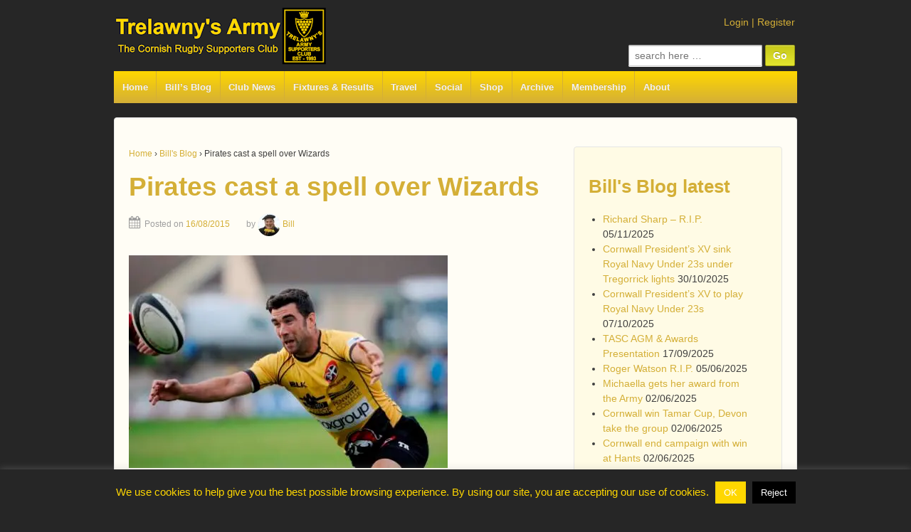

--- FILE ---
content_type: text/html; charset=UTF-8
request_url: https://www.trelawnysarmy.org/pirates-cast-a-spell-over-wizards/
body_size: 80743
content:
	<!doctype html>
	<!--[if !IE]>
	<html class="no-js non-ie" lang="en-GB"> <![endif]-->
	<!--[if IE 7 ]>
	<html class="no-js ie7" lang="en-GB"> <![endif]-->
	<!--[if IE 8 ]>
	<html class="no-js ie8" lang="en-GB"> <![endif]-->
	<!--[if IE 9 ]>
	<html class="no-js ie9" lang="en-GB"> <![endif]-->
	<!--[if gt IE 9]><!-->
<html class="no-js" lang="en-GB"> <!--<![endif]-->
	<head>
		<meta charset="UTF-8"/>
		<meta name="viewport" content="width=device-width, initial-scale=1.0">

		<title>Pirates cast a spell over Wizards &#124; Trelawny&#039;s Army</title>

		<link rel="profile" href="http://gmpg.org/xfn/11"/>
		<link rel="pingback" href="https://www.trelawnysarmy.org/wp/xmlrpc.php"/>
		<script data-ad-client="ca-pub-8186300858960670" async src="https://pagead2.googlesyndication.com/pagead/js/adsbygoogle.js">
		</script>
		<title>Pirates cast a spell over Wizards &#8211; Trelawny&#039;s Army</title>
<meta name='robots' content='max-image-preview:large' />
<!-- Jetpack Site Verification Tags -->
<meta name="google-site-verification" content="xxS3YQShNPfUmC4C6aSfHrDXQrRZjXYJkzEkw5VBkf4" />
<script>window._wca = window._wca || [];</script>
<link rel='dns-prefetch' href='//www.trelawnysarmy.org' />
<link rel='dns-prefetch' href='//stats.wp.com' />
<link rel='dns-prefetch' href='//secure.gravatar.com' />
<link rel='dns-prefetch' href='//widgets.wp.com' />
<link rel='dns-prefetch' href='//s0.wp.com' />
<link rel='dns-prefetch' href='//0.gravatar.com' />
<link rel='dns-prefetch' href='//1.gravatar.com' />
<link rel='dns-prefetch' href='//2.gravatar.com' />
<link rel='preconnect' href='//i0.wp.com' />
<link rel='preconnect' href='//c0.wp.com' />
<link rel="alternate" type="application/rss+xml" title="Trelawny&#039;s Army &raquo; Feed" href="https://www.trelawnysarmy.org/feed/" />
<link rel="alternate" type="application/rss+xml" title="Trelawny&#039;s Army &raquo; Comments Feed" href="https://www.trelawnysarmy.org/comments/feed/" />
<link rel="alternate" title="oEmbed (JSON)" type="application/json+oembed" href="https://www.trelawnysarmy.org/wp-json/oembed/1.0/embed?url=https%3A%2F%2Fwww.trelawnysarmy.org%2Fpirates-cast-a-spell-over-wizards%2F" />
<link rel="alternate" title="oEmbed (XML)" type="text/xml+oembed" href="https://www.trelawnysarmy.org/wp-json/oembed/1.0/embed?url=https%3A%2F%2Fwww.trelawnysarmy.org%2Fpirates-cast-a-spell-over-wizards%2F&#038;format=xml" />
		<!-- This site uses the Google Analytics by ExactMetrics plugin v8.11.1 - Using Analytics tracking - https://www.exactmetrics.com/ -->
							<script src="//www.googletagmanager.com/gtag/js?id=G-7FV16FKFEF"  data-cfasync="false" data-wpfc-render="false" type="text/javascript" async></script>
			<script data-cfasync="false" data-wpfc-render="false" type="text/javascript">
				var em_version = '8.11.1';
				var em_track_user = true;
				var em_no_track_reason = '';
								var ExactMetricsDefaultLocations = {"page_location":"https:\/\/www.trelawnysarmy.org\/pirates-cast-a-spell-over-wizards\/"};
								if ( typeof ExactMetricsPrivacyGuardFilter === 'function' ) {
					var ExactMetricsLocations = (typeof ExactMetricsExcludeQuery === 'object') ? ExactMetricsPrivacyGuardFilter( ExactMetricsExcludeQuery ) : ExactMetricsPrivacyGuardFilter( ExactMetricsDefaultLocations );
				} else {
					var ExactMetricsLocations = (typeof ExactMetricsExcludeQuery === 'object') ? ExactMetricsExcludeQuery : ExactMetricsDefaultLocations;
				}

								var disableStrs = [
										'ga-disable-G-7FV16FKFEF',
									];

				/* Function to detect opted out users */
				function __gtagTrackerIsOptedOut() {
					for (var index = 0; index < disableStrs.length; index++) {
						if (document.cookie.indexOf(disableStrs[index] + '=true') > -1) {
							return true;
						}
					}

					return false;
				}

				/* Disable tracking if the opt-out cookie exists. */
				if (__gtagTrackerIsOptedOut()) {
					for (var index = 0; index < disableStrs.length; index++) {
						window[disableStrs[index]] = true;
					}
				}

				/* Opt-out function */
				function __gtagTrackerOptout() {
					for (var index = 0; index < disableStrs.length; index++) {
						document.cookie = disableStrs[index] + '=true; expires=Thu, 31 Dec 2099 23:59:59 UTC; path=/';
						window[disableStrs[index]] = true;
					}
				}

				if ('undefined' === typeof gaOptout) {
					function gaOptout() {
						__gtagTrackerOptout();
					}
				}
								window.dataLayer = window.dataLayer || [];

				window.ExactMetricsDualTracker = {
					helpers: {},
					trackers: {},
				};
				if (em_track_user) {
					function __gtagDataLayer() {
						dataLayer.push(arguments);
					}

					function __gtagTracker(type, name, parameters) {
						if (!parameters) {
							parameters = {};
						}

						if (parameters.send_to) {
							__gtagDataLayer.apply(null, arguments);
							return;
						}

						if (type === 'event') {
														parameters.send_to = exactmetrics_frontend.v4_id;
							var hookName = name;
							if (typeof parameters['event_category'] !== 'undefined') {
								hookName = parameters['event_category'] + ':' + name;
							}

							if (typeof ExactMetricsDualTracker.trackers[hookName] !== 'undefined') {
								ExactMetricsDualTracker.trackers[hookName](parameters);
							} else {
								__gtagDataLayer('event', name, parameters);
							}
							
						} else {
							__gtagDataLayer.apply(null, arguments);
						}
					}

					__gtagTracker('js', new Date());
					__gtagTracker('set', {
						'developer_id.dNDMyYj': true,
											});
					if ( ExactMetricsLocations.page_location ) {
						__gtagTracker('set', ExactMetricsLocations);
					}
										__gtagTracker('config', 'G-7FV16FKFEF', {"forceSSL":"true"} );
										window.gtag = __gtagTracker;										(function () {
						/* https://developers.google.com/analytics/devguides/collection/analyticsjs/ */
						/* ga and __gaTracker compatibility shim. */
						var noopfn = function () {
							return null;
						};
						var newtracker = function () {
							return new Tracker();
						};
						var Tracker = function () {
							return null;
						};
						var p = Tracker.prototype;
						p.get = noopfn;
						p.set = noopfn;
						p.send = function () {
							var args = Array.prototype.slice.call(arguments);
							args.unshift('send');
							__gaTracker.apply(null, args);
						};
						var __gaTracker = function () {
							var len = arguments.length;
							if (len === 0) {
								return;
							}
							var f = arguments[len - 1];
							if (typeof f !== 'object' || f === null || typeof f.hitCallback !== 'function') {
								if ('send' === arguments[0]) {
									var hitConverted, hitObject = false, action;
									if ('event' === arguments[1]) {
										if ('undefined' !== typeof arguments[3]) {
											hitObject = {
												'eventAction': arguments[3],
												'eventCategory': arguments[2],
												'eventLabel': arguments[4],
												'value': arguments[5] ? arguments[5] : 1,
											}
										}
									}
									if ('pageview' === arguments[1]) {
										if ('undefined' !== typeof arguments[2]) {
											hitObject = {
												'eventAction': 'page_view',
												'page_path': arguments[2],
											}
										}
									}
									if (typeof arguments[2] === 'object') {
										hitObject = arguments[2];
									}
									if (typeof arguments[5] === 'object') {
										Object.assign(hitObject, arguments[5]);
									}
									if ('undefined' !== typeof arguments[1].hitType) {
										hitObject = arguments[1];
										if ('pageview' === hitObject.hitType) {
											hitObject.eventAction = 'page_view';
										}
									}
									if (hitObject) {
										action = 'timing' === arguments[1].hitType ? 'timing_complete' : hitObject.eventAction;
										hitConverted = mapArgs(hitObject);
										__gtagTracker('event', action, hitConverted);
									}
								}
								return;
							}

							function mapArgs(args) {
								var arg, hit = {};
								var gaMap = {
									'eventCategory': 'event_category',
									'eventAction': 'event_action',
									'eventLabel': 'event_label',
									'eventValue': 'event_value',
									'nonInteraction': 'non_interaction',
									'timingCategory': 'event_category',
									'timingVar': 'name',
									'timingValue': 'value',
									'timingLabel': 'event_label',
									'page': 'page_path',
									'location': 'page_location',
									'title': 'page_title',
									'referrer' : 'page_referrer',
								};
								for (arg in args) {
																		if (!(!args.hasOwnProperty(arg) || !gaMap.hasOwnProperty(arg))) {
										hit[gaMap[arg]] = args[arg];
									} else {
										hit[arg] = args[arg];
									}
								}
								return hit;
							}

							try {
								f.hitCallback();
							} catch (ex) {
							}
						};
						__gaTracker.create = newtracker;
						__gaTracker.getByName = newtracker;
						__gaTracker.getAll = function () {
							return [];
						};
						__gaTracker.remove = noopfn;
						__gaTracker.loaded = true;
						window['__gaTracker'] = __gaTracker;
					})();
									} else {
										console.log("");
					(function () {
						function __gtagTracker() {
							return null;
						}

						window['__gtagTracker'] = __gtagTracker;
						window['gtag'] = __gtagTracker;
					})();
									}
			</script>
							<!-- / Google Analytics by ExactMetrics -->
		<style id='wp-img-auto-sizes-contain-inline-css' type='text/css'>
img:is([sizes=auto i],[sizes^="auto," i]){contain-intrinsic-size:3000px 1500px}
/*# sourceURL=wp-img-auto-sizes-contain-inline-css */
</style>
<link rel='stylesheet' id='jetpack_related-posts-css' href='https://c0.wp.com/p/jetpack/15.4/modules/related-posts/related-posts.css' type='text/css' media='all' />
<link rel='stylesheet' id='sbi_styles-css' href='https://www.trelawnysarmy.org/wp/wp-content/plugins/instagram-feed/css/sbi-styles.min.css?ver=6.10.0' type='text/css' media='all' />
<style id='wp-emoji-styles-inline-css' type='text/css'>

	img.wp-smiley, img.emoji {
		display: inline !important;
		border: none !important;
		box-shadow: none !important;
		height: 1em !important;
		width: 1em !important;
		margin: 0 0.07em !important;
		vertical-align: -0.1em !important;
		background: none !important;
		padding: 0 !important;
	}
/*# sourceURL=wp-emoji-styles-inline-css */
</style>
<link rel='stylesheet' id='wp-block-library-css' href='https://c0.wp.com/c/6.9/wp-includes/css/dist/block-library/style.min.css' type='text/css' media='all' />
<style id='global-styles-inline-css' type='text/css'>
:root{--wp--preset--aspect-ratio--square: 1;--wp--preset--aspect-ratio--4-3: 4/3;--wp--preset--aspect-ratio--3-4: 3/4;--wp--preset--aspect-ratio--3-2: 3/2;--wp--preset--aspect-ratio--2-3: 2/3;--wp--preset--aspect-ratio--16-9: 16/9;--wp--preset--aspect-ratio--9-16: 9/16;--wp--preset--color--black: #000000;--wp--preset--color--cyan-bluish-gray: #abb8c3;--wp--preset--color--white: #ffffff;--wp--preset--color--pale-pink: #f78da7;--wp--preset--color--vivid-red: #cf2e2e;--wp--preset--color--luminous-vivid-orange: #ff6900;--wp--preset--color--luminous-vivid-amber: #fcb900;--wp--preset--color--light-green-cyan: #7bdcb5;--wp--preset--color--vivid-green-cyan: #00d084;--wp--preset--color--pale-cyan-blue: #8ed1fc;--wp--preset--color--vivid-cyan-blue: #0693e3;--wp--preset--color--vivid-purple: #9b51e0;--wp--preset--gradient--vivid-cyan-blue-to-vivid-purple: linear-gradient(135deg,rgb(6,147,227) 0%,rgb(155,81,224) 100%);--wp--preset--gradient--light-green-cyan-to-vivid-green-cyan: linear-gradient(135deg,rgb(122,220,180) 0%,rgb(0,208,130) 100%);--wp--preset--gradient--luminous-vivid-amber-to-luminous-vivid-orange: linear-gradient(135deg,rgb(252,185,0) 0%,rgb(255,105,0) 100%);--wp--preset--gradient--luminous-vivid-orange-to-vivid-red: linear-gradient(135deg,rgb(255,105,0) 0%,rgb(207,46,46) 100%);--wp--preset--gradient--very-light-gray-to-cyan-bluish-gray: linear-gradient(135deg,rgb(238,238,238) 0%,rgb(169,184,195) 100%);--wp--preset--gradient--cool-to-warm-spectrum: linear-gradient(135deg,rgb(74,234,220) 0%,rgb(151,120,209) 20%,rgb(207,42,186) 40%,rgb(238,44,130) 60%,rgb(251,105,98) 80%,rgb(254,248,76) 100%);--wp--preset--gradient--blush-light-purple: linear-gradient(135deg,rgb(255,206,236) 0%,rgb(152,150,240) 100%);--wp--preset--gradient--blush-bordeaux: linear-gradient(135deg,rgb(254,205,165) 0%,rgb(254,45,45) 50%,rgb(107,0,62) 100%);--wp--preset--gradient--luminous-dusk: linear-gradient(135deg,rgb(255,203,112) 0%,rgb(199,81,192) 50%,rgb(65,88,208) 100%);--wp--preset--gradient--pale-ocean: linear-gradient(135deg,rgb(255,245,203) 0%,rgb(182,227,212) 50%,rgb(51,167,181) 100%);--wp--preset--gradient--electric-grass: linear-gradient(135deg,rgb(202,248,128) 0%,rgb(113,206,126) 100%);--wp--preset--gradient--midnight: linear-gradient(135deg,rgb(2,3,129) 0%,rgb(40,116,252) 100%);--wp--preset--font-size--small: 13px;--wp--preset--font-size--medium: 20px;--wp--preset--font-size--large: 36px;--wp--preset--font-size--x-large: 42px;--wp--preset--spacing--20: 0.44rem;--wp--preset--spacing--30: 0.67rem;--wp--preset--spacing--40: 1rem;--wp--preset--spacing--50: 1.5rem;--wp--preset--spacing--60: 2.25rem;--wp--preset--spacing--70: 3.38rem;--wp--preset--spacing--80: 5.06rem;--wp--preset--shadow--natural: 6px 6px 9px rgba(0, 0, 0, 0.2);--wp--preset--shadow--deep: 12px 12px 50px rgba(0, 0, 0, 0.4);--wp--preset--shadow--sharp: 6px 6px 0px rgba(0, 0, 0, 0.2);--wp--preset--shadow--outlined: 6px 6px 0px -3px rgb(255, 255, 255), 6px 6px rgb(0, 0, 0);--wp--preset--shadow--crisp: 6px 6px 0px rgb(0, 0, 0);}:where(.is-layout-flex){gap: 0.5em;}:where(.is-layout-grid){gap: 0.5em;}body .is-layout-flex{display: flex;}.is-layout-flex{flex-wrap: wrap;align-items: center;}.is-layout-flex > :is(*, div){margin: 0;}body .is-layout-grid{display: grid;}.is-layout-grid > :is(*, div){margin: 0;}:where(.wp-block-columns.is-layout-flex){gap: 2em;}:where(.wp-block-columns.is-layout-grid){gap: 2em;}:where(.wp-block-post-template.is-layout-flex){gap: 1.25em;}:where(.wp-block-post-template.is-layout-grid){gap: 1.25em;}.has-black-color{color: var(--wp--preset--color--black) !important;}.has-cyan-bluish-gray-color{color: var(--wp--preset--color--cyan-bluish-gray) !important;}.has-white-color{color: var(--wp--preset--color--white) !important;}.has-pale-pink-color{color: var(--wp--preset--color--pale-pink) !important;}.has-vivid-red-color{color: var(--wp--preset--color--vivid-red) !important;}.has-luminous-vivid-orange-color{color: var(--wp--preset--color--luminous-vivid-orange) !important;}.has-luminous-vivid-amber-color{color: var(--wp--preset--color--luminous-vivid-amber) !important;}.has-light-green-cyan-color{color: var(--wp--preset--color--light-green-cyan) !important;}.has-vivid-green-cyan-color{color: var(--wp--preset--color--vivid-green-cyan) !important;}.has-pale-cyan-blue-color{color: var(--wp--preset--color--pale-cyan-blue) !important;}.has-vivid-cyan-blue-color{color: var(--wp--preset--color--vivid-cyan-blue) !important;}.has-vivid-purple-color{color: var(--wp--preset--color--vivid-purple) !important;}.has-black-background-color{background-color: var(--wp--preset--color--black) !important;}.has-cyan-bluish-gray-background-color{background-color: var(--wp--preset--color--cyan-bluish-gray) !important;}.has-white-background-color{background-color: var(--wp--preset--color--white) !important;}.has-pale-pink-background-color{background-color: var(--wp--preset--color--pale-pink) !important;}.has-vivid-red-background-color{background-color: var(--wp--preset--color--vivid-red) !important;}.has-luminous-vivid-orange-background-color{background-color: var(--wp--preset--color--luminous-vivid-orange) !important;}.has-luminous-vivid-amber-background-color{background-color: var(--wp--preset--color--luminous-vivid-amber) !important;}.has-light-green-cyan-background-color{background-color: var(--wp--preset--color--light-green-cyan) !important;}.has-vivid-green-cyan-background-color{background-color: var(--wp--preset--color--vivid-green-cyan) !important;}.has-pale-cyan-blue-background-color{background-color: var(--wp--preset--color--pale-cyan-blue) !important;}.has-vivid-cyan-blue-background-color{background-color: var(--wp--preset--color--vivid-cyan-blue) !important;}.has-vivid-purple-background-color{background-color: var(--wp--preset--color--vivid-purple) !important;}.has-black-border-color{border-color: var(--wp--preset--color--black) !important;}.has-cyan-bluish-gray-border-color{border-color: var(--wp--preset--color--cyan-bluish-gray) !important;}.has-white-border-color{border-color: var(--wp--preset--color--white) !important;}.has-pale-pink-border-color{border-color: var(--wp--preset--color--pale-pink) !important;}.has-vivid-red-border-color{border-color: var(--wp--preset--color--vivid-red) !important;}.has-luminous-vivid-orange-border-color{border-color: var(--wp--preset--color--luminous-vivid-orange) !important;}.has-luminous-vivid-amber-border-color{border-color: var(--wp--preset--color--luminous-vivid-amber) !important;}.has-light-green-cyan-border-color{border-color: var(--wp--preset--color--light-green-cyan) !important;}.has-vivid-green-cyan-border-color{border-color: var(--wp--preset--color--vivid-green-cyan) !important;}.has-pale-cyan-blue-border-color{border-color: var(--wp--preset--color--pale-cyan-blue) !important;}.has-vivid-cyan-blue-border-color{border-color: var(--wp--preset--color--vivid-cyan-blue) !important;}.has-vivid-purple-border-color{border-color: var(--wp--preset--color--vivid-purple) !important;}.has-vivid-cyan-blue-to-vivid-purple-gradient-background{background: var(--wp--preset--gradient--vivid-cyan-blue-to-vivid-purple) !important;}.has-light-green-cyan-to-vivid-green-cyan-gradient-background{background: var(--wp--preset--gradient--light-green-cyan-to-vivid-green-cyan) !important;}.has-luminous-vivid-amber-to-luminous-vivid-orange-gradient-background{background: var(--wp--preset--gradient--luminous-vivid-amber-to-luminous-vivid-orange) !important;}.has-luminous-vivid-orange-to-vivid-red-gradient-background{background: var(--wp--preset--gradient--luminous-vivid-orange-to-vivid-red) !important;}.has-very-light-gray-to-cyan-bluish-gray-gradient-background{background: var(--wp--preset--gradient--very-light-gray-to-cyan-bluish-gray) !important;}.has-cool-to-warm-spectrum-gradient-background{background: var(--wp--preset--gradient--cool-to-warm-spectrum) !important;}.has-blush-light-purple-gradient-background{background: var(--wp--preset--gradient--blush-light-purple) !important;}.has-blush-bordeaux-gradient-background{background: var(--wp--preset--gradient--blush-bordeaux) !important;}.has-luminous-dusk-gradient-background{background: var(--wp--preset--gradient--luminous-dusk) !important;}.has-pale-ocean-gradient-background{background: var(--wp--preset--gradient--pale-ocean) !important;}.has-electric-grass-gradient-background{background: var(--wp--preset--gradient--electric-grass) !important;}.has-midnight-gradient-background{background: var(--wp--preset--gradient--midnight) !important;}.has-small-font-size{font-size: var(--wp--preset--font-size--small) !important;}.has-medium-font-size{font-size: var(--wp--preset--font-size--medium) !important;}.has-large-font-size{font-size: var(--wp--preset--font-size--large) !important;}.has-x-large-font-size{font-size: var(--wp--preset--font-size--x-large) !important;}
/*# sourceURL=global-styles-inline-css */
</style>

<style id='classic-theme-styles-inline-css' type='text/css'>
/*! This file is auto-generated */
.wp-block-button__link{color:#fff;background-color:#32373c;border-radius:9999px;box-shadow:none;text-decoration:none;padding:calc(.667em + 2px) calc(1.333em + 2px);font-size:1.125em}.wp-block-file__button{background:#32373c;color:#fff;text-decoration:none}
/*# sourceURL=/wp-includes/css/classic-themes.min.css */
</style>
<link rel='stylesheet' id='cookie-law-info-css' href='https://www.trelawnysarmy.org/wp/wp-content/plugins/cookie-law-info/legacy/public/css/cookie-law-info-public.css?ver=3.3.9.1' type='text/css' media='all' />
<link rel='stylesheet' id='cookie-law-info-gdpr-css' href='https://www.trelawnysarmy.org/wp/wp-content/plugins/cookie-law-info/legacy/public/css/cookie-law-info-gdpr.css?ver=3.3.9.1' type='text/css' media='all' />
<link rel='stylesheet' id='responsive-pro-mega-menu-style-css' href='https://www.trelawnysarmy.org/wp/wp-content/plugins/responsive-add-ons/includes/megamenu/assets/megamenu.css?ver=3.4.3' type='text/css' media='all' />
<link rel='stylesheet' id='responsive-style-css' href='https://www.trelawnysarmy.org/wp/wp-content/themes/responsivepro/core/css/style.min.css?ver=f1f34c8e899cf6e451436456c639d994' type='text/css' media='all' />
<link rel='stylesheet' id='responsive-pro-style-css' href='https://www.trelawnysarmy.org/wp/wp-content/plugins/responsive-add-ons/includes/css/style.min.css?ver=3.4.3' type='text/css' media='all' />
<style id='responsive-pro-style-inline-css' type='text/css'>

			#masthead.sticky-header, .res-transparent-header #masthead.sticky-header, .res-transparent-header:not(.woocommerce-cart):not(.woocommerce-checkout) #masthead.sticky-header, .res-transparent-header:not(.woocommerce-cart):not(.woocommerce-checkout) #masthead.sticky-header {
				background-color: ;
			}
			#masthead.sticky-header .site-title a, .res-transparent-header #masthead.sticky-header .site-title a {
				color: ;
			}
			#masthead.sticky-header .site-title a:hover, .res-transparent-header #masthead.sticky-header .site-title a:hover {
				color: ;
			}
			#masthead.sticky-header .site-description, .res-transparent-header #masthead.sticky-header .site-description {
				color: ;
			}
			#masthead.sticky-header .main-navigation, .res-transparent-header #masthead.sticky-header .main-navigation, #masthead.sticky-header .main-navigation div, .res-transparent-header #masthead.sticky-header .main-navigation div {
				background-color: ;
			}
			#masthead.sticky-header .main-navigation .menu > li > a, .res-transparent-header #masthead.sticky-header .main-navigation .menu > li > a {
				color: ;
			}

			#masthead.sticky-header .main-navigation .menu .current_page_item > a,
			#masthead.sticky-header .main-navigation .menu .current-menu-item > a,
			#masthead.sticky-header .main-navigation .menu li > a:hover, .res-transparent-header #masthead.sticky-header .main-navigation .menu .current_page_item > a,
			.res-transparent-header #masthead.sticky-header .main-navigation .menu .current-menu-item > a,
			.res-transparent-header #masthead.sticky-header .main-navigation .menu li > a:hover {
				color: ;
				background-color: ;
			}
			#masthead.sticky-header .main-navigation .children,
			#masthead.sticky-header .main-navigation .sub-menu, .res-transparent-header #masthead.sticky-header .main-navigation .children,
			.res-transparent-header #masthead.sticky-header .main-navigation .sub-menu {
				background-color: ;
			}
			#masthead.sticky-header .main-navigation .children li a,
			#masthead.sticky-header .main-navigation .sub-menu li a, .res-transparent-header #masthead.sticky-header .main-navigation .children li a,
			.res-transparent-header #masthead.sticky-header .main-navigation .sub-menu li a {
				color: ;
			}
			#masthead.sticky-header .main-navigation .children li a:hover,
			#masthead.sticky-header .main-navigation .sub-menu li a:hover, .res-transparent-header #masthead.sticky-header .main-navigation .children li a:hover,
			.res-transparent-header #masthead.sticky-header .main-navigation .sub-menu li a:hover {
				color: ;
			}
			
				.responsive-site-style-content-boxed #primary.content-area, .responsive-site-style-boxed #primary.content-area{
					padding: 0px 15px 0px 15px ;
				}
				@media screen and ( max-width: 992px ) {
					.responsive-site-style-content-boxed #primary.content-area, .responsive-site-style-boxed #primary.content-area{
						padding: 0px 15px 0px 15px ;
					}
				}
				@media screen and ( max-width: 576px ) {
					.responsive-site-style-content-boxed #primary.content-area, .responsive-site-style-boxed #primary.content-area{
						padding: 0px 15px 0px 15px ;
					}
				}

				.blog.responsive-site-style-content-boxed #primary.content-area, .blog.responsive-site-style-boxed #primary.content-area, .archive.responsive-site-style-content-boxed #primary.content-area, .archive.responsive-site-style-boxed #primary.content-area{
					padding: 15px ;
				}
				@media screen and ( max-width: 992px ) {
					.blog.responsive-site-style-content-boxed #primary.content-area, .blog.responsive-site-style-boxed #primary.content-area, .archive.responsive-site-style-content-boxed #primary.content-area, .archive.responsive-site-style-boxed #primary.content-area{
						padding: 15px ;
					}
				}
				@media screen and ( max-width: 576px ) {
					.blog.responsive-site-style-content-boxed #primary.content-area, .blog.responsive-site-style-boxed #primary.content-area, .archive.responsive-site-style-content-boxed #primary.content-area, .archive.responsive-site-style-boxed #primary.content-area{
						padding: 15px ;
					}
				}

				.blog.responsive-site-style-content-boxed .site-content .hentry, .blog.responsive-site-style-boxed .site-content .hentry, .archive.responsive-site-style-content-boxed .site-content .hentry, .archive.responsive-site-style-boxed .site-content .hentry{
					padding: 15px ;
				}
				@media screen and ( max-width: 992px ) {
					.blog.responsive-site-style-content-boxed .site-content .hentry, .blog.responsive-site-style-boxed .site-content .hentry, .archive.responsive-site-style-content-boxed .site-content .hentry, .archive.responsive-site-style-boxed .site-content .hentry{
						padding: 15px ;
					}
				}
				@media screen and ( max-width: 576px ) {
					.blog.responsive-site-style-content-boxed .site-content .hentry, .blog.responsive-site-style-boxed .site-content .hentry, .archive.responsive-site-style-content-boxed .site-content .hentry, .archive.responsive-site-style-boxed .site-content .hentry{
						padding: 15px ;
					}
				}

				.single.single-post.responsive-site-style-content-boxed #primary.content-area, .single.single-post.responsive-site-style-boxed #primary.content-area{
					padding: 15px ;
				}
				@media screen and ( max-width: 992px ) {
					.single.single-post.responsive-site-style-content-boxed #primary.content-area, .single.single-post.responsive-site-style-boxed #primary.content-area{
						padding: 15px ;
					}
				}
				@media screen and ( max-width: 576px ) {
					.single.single-post.responsive-site-style-content-boxed #primary.content-area, .single.single-post.responsive-site-style-boxed #primary.content-area{
						padding: 15px ;
					}
				}
				.single.single-post.responsive-site-style-content-boxed .site-content .hentry, .single.single-post.responsive-site-style-boxed .site-content .hentry{
					padding: 15px ;
				}
				@media screen and ( max-width: 992px ) {
					.single.single-post.responsive-site-style-content-boxed .site-content .hentry, .single.single-post.responsive-site-style-boxed .site-content .hentry{
						padding: 15px ;
					}
				}
				@media screen and ( max-width: 576px ) {
					.single.single-post.responsive-site-style-content-boxed .site-content .hentry, .single.single-post.responsive-site-style-boxed .site-content .hentry{
						padding: 15px ;
					}
				}

				#secondary.widget-area {
					padding: 0px 15px 0px 15px ;
				}
				@media screen and ( max-width: 992px ) {
					#secondary.widget-area {
						padding: 0px 15px 0px 15px ;
					}
				}
				@media screen and ( max-width: 576px ) {
					#secondary.widget-area {
						padding: 0px 15px 0px 15px ;
					}
				}
				#secondary.widget-area .widget-wrapper{
					padding: 28px ;
				}
				@media screen and ( max-width: 992px ) {
					#secondary.widget-area .widget-wrapper{
						padding: 28px ;
					}
				}
				@media screen and ( max-width: 576px ) {
					#secondary.widget-area .widget-wrapper{
						padding: 28px ;
					}
				}
				@media (min-width: 992px) {.main-navigation li.megamenu-parent ul.megamenu.tab_width-10 > li { width: 10%; }.main-navigation li.megamenu-parent ul.megamenu.tab_width-11 > li { width: 11%; }.main-navigation li.megamenu-parent ul.megamenu.tab_width-12 > li { width: 12%; }.main-navigation li.megamenu-parent ul.megamenu.tab_width-13 > li { width: 13%; }.main-navigation li.megamenu-parent ul.megamenu.tab_width-14 > li { width: 14%; }.main-navigation li.megamenu-parent ul.megamenu.tab_width-15 > li { width: 15%; }.main-navigation li.megamenu-parent ul.megamenu.tab_width-16 > li { width: 16%; }.main-navigation li.megamenu-parent ul.megamenu.tab_width-17 > li { width: 17%; }.main-navigation li.megamenu-parent ul.megamenu.tab_width-18 > li { width: 18%; }.main-navigation li.megamenu-parent ul.megamenu.tab_width-19 > li { width: 19%; }.main-navigation li.megamenu-parent ul.megamenu.tab_width-20 > li { width: 20%; }.main-navigation li.megamenu-parent ul.megamenu.tab_width-21 > li { width: 21%; }.main-navigation li.megamenu-parent ul.megamenu.tab_width-22 > li { width: 22%; }.main-navigation li.megamenu-parent ul.megamenu.tab_width-23 > li { width: 23%; }.main-navigation li.megamenu-parent ul.megamenu.tab_width-24 > li { width: 24%; }.main-navigation li.megamenu-parent ul.megamenu.tab_width-25 > li { width: 25%; }.main-navigation li.megamenu-parent ul.megamenu.tab_width-26 > li { width: 26%; }.main-navigation li.megamenu-parent ul.megamenu.tab_width-27 > li { width: 27%; }.main-navigation li.megamenu-parent ul.megamenu.tab_width-28 > li { width: 28%; }.main-navigation li.megamenu-parent ul.megamenu.tab_width-29 > li { width: 29%; }.main-navigation li.megamenu-parent ul.megamenu.tab_width-30 > li { width: 30%; }.main-navigation li.megamenu-parent ul.megamenu.tab_width-31 > li { width: 31%; }.main-navigation li.megamenu-parent ul.megamenu.tab_width-32 > li { width: 32%; }.main-navigation li.megamenu-parent ul.megamenu.tab_width-33 > li { width: 33%; }.main-navigation li.megamenu-parent ul.megamenu.tab_width-34 > li { width: 34%; }.main-navigation li.megamenu-parent ul.megamenu.tab_width-35 > li { width: 35%; }.main-navigation li.megamenu-parent ul.megamenu.tab_width-36 > li { width: 36%; }.main-navigation li.megamenu-parent ul.megamenu.tab_width-37 > li { width: 37%; }.main-navigation li.megamenu-parent ul.megamenu.tab_width-38 > li { width: 38%; }.main-navigation li.megamenu-parent ul.megamenu.tab_width-39 > li { width: 39%; }.main-navigation li.megamenu-parent ul.megamenu.tab_width-40 > li { width: 40%; }.main-navigation li.megamenu-parent ul.megamenu.tab_width-41 > li { width: 41%; }.main-navigation li.megamenu-parent ul.megamenu.tab_width-42 > li { width: 42%; }.main-navigation li.megamenu-parent ul.megamenu.tab_width-43 > li { width: 43%; }.main-navigation li.megamenu-parent ul.megamenu.tab_width-44 > li { width: 44%; }.main-navigation li.megamenu-parent ul.megamenu.tab_width-45 > li { width: 45%; }.main-navigation li.megamenu-parent ul.megamenu.tab_width-46 > li { width: 46%; }.main-navigation li.megamenu-parent ul.megamenu.tab_width-47 > li { width: 47%; }.main-navigation li.megamenu-parent ul.megamenu.tab_width-48 > li { width: 48%; }.main-navigation li.megamenu-parent ul.megamenu.tab_width-49 > li { width: 49%; }.main-navigation li.megamenu-parent ul.megamenu.tab_width-50 > li { width: 50%; }.main-navigation li.megamenu-parent ul.megamenu.tab_width-51 > li { width: 51%; }.main-navigation li.megamenu-parent ul.megamenu.tab_width-52 > li { width: 52%; }.main-navigation li.megamenu-parent ul.megamenu.tab_width-53 > li { width: 53%; }.main-navigation li.megamenu-parent ul.megamenu.tab_width-54 > li { width: 54%; }.main-navigation li.megamenu-parent ul.megamenu.tab_width-55 > li { width: 55%; }.main-navigation li.megamenu-parent ul.megamenu.tab_width-56 > li { width: 56%; }.main-navigation li.megamenu-parent ul.megamenu.tab_width-57 > li { width: 57%; }.main-navigation li.megamenu-parent ul.megamenu.tab_width-58 > li { width: 58%; }.main-navigation li.megamenu-parent ul.megamenu.tab_width-59 > li { width: 59%; }.main-navigation li.megamenu-parent ul.megamenu.tab_width-60 > li { width: 60%; }.main-navigation li.megamenu-parent ul.megamenu.tab_width-61 > li { width: 61%; }.main-navigation li.megamenu-parent ul.megamenu.tab_width-62 > li { width: 62%; }.main-navigation li.megamenu-parent ul.megamenu.tab_width-63 > li { width: 63%; }.main-navigation li.megamenu-parent ul.megamenu.tab_width-64 > li { width: 64%; }.main-navigation li.megamenu-parent ul.megamenu.tab_width-65 > li { width: 65%; }.main-navigation li.megamenu-parent ul.megamenu.tab_width-66 > li { width: 66%; }.main-navigation li.megamenu-parent ul.megamenu.tab_width-67 > li { width: 67%; }.main-navigation li.megamenu-parent ul.megamenu.tab_width-68 > li { width: 68%; }.main-navigation li.megamenu-parent ul.megamenu.tab_width-69 > li { width: 69%; }.main-navigation li.megamenu-parent ul.megamenu.tab_width-70 > li { width: 70%; }.main-navigation li.megamenu-parent ul.megamenu.tab_width-71 > li { width: 71%; }.main-navigation li.megamenu-parent ul.megamenu.tab_width-72 > li { width: 72%; }.main-navigation li.megamenu-parent ul.megamenu.tab_width-73 > li { width: 73%; }.main-navigation li.megamenu-parent ul.megamenu.tab_width-74 > li { width: 74%; }.main-navigation li.megamenu-parent ul.megamenu.tab_width-75 > li { width: 75%; }.main-navigation li.megamenu-parent ul.megamenu.tab_width-76 > li { width: 76%; }.main-navigation li.megamenu-parent ul.megamenu.tab_width-77 > li { width: 77%; }.main-navigation li.megamenu-parent ul.megamenu.tab_width-78 > li { width: 78%; }.main-navigation li.megamenu-parent ul.megamenu.tab_width-79 > li { width: 79%; }.main-navigation li.megamenu-parent ul.megamenu.tab_width-80 > li { width: 80%; }.main-navigation li.megamenu-parent ul.megamenu.tab_width-81 > li { width: 81%; }.main-navigation li.megamenu-parent ul.megamenu.tab_width-82 > li { width: 82%; }.main-navigation li.megamenu-parent ul.megamenu.tab_width-83 > li { width: 83%; }.main-navigation li.megamenu-parent ul.megamenu.tab_width-84 > li { width: 84%; }.main-navigation li.megamenu-parent ul.megamenu.tab_width-85 > li { width: 85%; }.main-navigation li.megamenu-parent ul.megamenu.tab_width-86 > li { width: 86%; }.main-navigation li.megamenu-parent ul.megamenu.tab_width-87 > li { width: 87%; }.main-navigation li.megamenu-parent ul.megamenu.tab_width-88 > li { width: 88%; }.main-navigation li.megamenu-parent ul.megamenu.tab_width-89 > li { width: 89%; }.main-navigation li.megamenu-parent ul.megamenu.tab_width-90 > li { width: 90%; }.main-navigation li.megamenu-parent ul.megamenu.tab_width-91 > li { width: 91%; }.main-navigation li.megamenu-parent ul.megamenu.tab_width-92 > li { width: 92%; }.main-navigation li.megamenu-parent ul.megamenu.tab_width-93 > li { width: 93%; }.main-navigation li.megamenu-parent ul.megamenu.tab_width-94 > li { width: 94%; }.main-navigation li.megamenu-parent ul.megamenu.tab_width-95 > li { width: 95%; }.main-navigation li.megamenu-parent ul.megamenu.tab_width-96 > li { width: 96%; }.main-navigation li.megamenu-parent ul.megamenu.tab_width-97 > li { width: 97%; }.main-navigation li.megamenu-parent ul.megamenu.tab_width-98 > li { width: 98%; }.main-navigation li.megamenu-parent ul.megamenu.tab_width-99 > li { width: 99%; }.main-navigation li.megamenu-parent ul.megamenu.tab_width-100 > li { width: 100%; }.main-navigation li.megamenu-parent .children,
			//.main-navigation li.megamenu-parent .sub-menu {
			// height: 500px;
				//padding: 50px 10px;
			//}
			.main-navigation li.megamenu-parent .children > li,
			.main-navigation li.megamenu-parent .sub-menu > li {
				border-top: none;
			}
			.main-navigation li.megamenu-parent .children .children,
			.main-navigation li.megamenu-parent .children .sub-menu,
			.main-navigation li.megamenu-parent .sub-menu .children,
			.main-navigation li.megamenu-parent .sub-menu .sub-menu {
				border: none;
				border-right: 1px solid rgba(170, 170, 170, 0.2);
				border-left: 1px solid rgba(170, 170, 170, 0.2);
				box-shadow: none;
			}
		}.responsive-date-box {
				border-radius: 0;
			}
			.responsive-header-cart .responsive-shopping-cart-svg svg, .responsive-header-cart .responsive-shopping-cart-svg {
				width: 20px;
				height: 20px;
			}
		
			#masthead.sticky-header, .res-transparent-header #masthead.sticky-header, .res-transparent-header:not(.woocommerce-cart):not(.woocommerce-checkout) #masthead.sticky-header, .res-transparent-header:not(.woocommerce-cart):not(.woocommerce-checkout) #masthead.sticky-header {
				background-color: ;
			}
			#masthead.sticky-header .site-title a, .res-transparent-header #masthead.sticky-header .site-title a {
				color: ;
			}
			#masthead.sticky-header .site-title a:hover, .res-transparent-header #masthead.sticky-header .site-title a:hover {
				color: ;
			}
			#masthead.sticky-header .site-description, .res-transparent-header #masthead.sticky-header .site-description {
				color: ;
			}
			#masthead.sticky-header .main-navigation, .res-transparent-header #masthead.sticky-header .main-navigation, #masthead.sticky-header .main-navigation div, .res-transparent-header #masthead.sticky-header .main-navigation div {
				background-color: ;
			}
			#masthead.sticky-header .main-navigation .menu > li > a, .res-transparent-header #masthead.sticky-header .main-navigation .menu > li > a {
				color: ;
			}

			#masthead.sticky-header .main-navigation .menu .current_page_item > a,
			#masthead.sticky-header .main-navigation .menu .current-menu-item > a,
			#masthead.sticky-header .main-navigation .menu li > a:hover, .res-transparent-header #masthead.sticky-header .main-navigation .menu .current_page_item > a,
			.res-transparent-header #masthead.sticky-header .main-navigation .menu .current-menu-item > a,
			.res-transparent-header #masthead.sticky-header .main-navigation .menu li > a:hover {
				color: ;
				background-color: ;
			}
			#masthead.sticky-header .main-navigation .children,
			#masthead.sticky-header .main-navigation .sub-menu, .res-transparent-header #masthead.sticky-header .main-navigation .children,
			.res-transparent-header #masthead.sticky-header .main-navigation .sub-menu {
				background-color: ;
			}
			#masthead.sticky-header .main-navigation .children li a,
			#masthead.sticky-header .main-navigation .sub-menu li a, .res-transparent-header #masthead.sticky-header .main-navigation .children li a,
			.res-transparent-header #masthead.sticky-header .main-navigation .sub-menu li a {
				color: ;
			}
			#masthead.sticky-header .main-navigation .children li a:hover,
			#masthead.sticky-header .main-navigation .sub-menu li a:hover, .res-transparent-header #masthead.sticky-header .main-navigation .children li a:hover,
			.res-transparent-header #masthead.sticky-header .main-navigation .sub-menu li a:hover {
				color: ;
			}
			
				.responsive-site-style-content-boxed #primary.content-area, .responsive-site-style-boxed #primary.content-area{
					padding: 0px 15px 0px 15px ;
				}
				@media screen and ( max-width: 992px ) {
					.responsive-site-style-content-boxed #primary.content-area, .responsive-site-style-boxed #primary.content-area{
						padding: 0px 15px 0px 15px ;
					}
				}
				@media screen and ( max-width: 576px ) {
					.responsive-site-style-content-boxed #primary.content-area, .responsive-site-style-boxed #primary.content-area{
						padding: 0px 15px 0px 15px ;
					}
				}

				.blog.responsive-site-style-content-boxed #primary.content-area, .blog.responsive-site-style-boxed #primary.content-area, .archive.responsive-site-style-content-boxed #primary.content-area, .archive.responsive-site-style-boxed #primary.content-area{
					padding: 15px ;
				}
				@media screen and ( max-width: 992px ) {
					.blog.responsive-site-style-content-boxed #primary.content-area, .blog.responsive-site-style-boxed #primary.content-area, .archive.responsive-site-style-content-boxed #primary.content-area, .archive.responsive-site-style-boxed #primary.content-area{
						padding: 15px ;
					}
				}
				@media screen and ( max-width: 576px ) {
					.blog.responsive-site-style-content-boxed #primary.content-area, .blog.responsive-site-style-boxed #primary.content-area, .archive.responsive-site-style-content-boxed #primary.content-area, .archive.responsive-site-style-boxed #primary.content-area{
						padding: 15px ;
					}
				}

				.blog.responsive-site-style-content-boxed .site-content .hentry, .blog.responsive-site-style-boxed .site-content .hentry, .archive.responsive-site-style-content-boxed .site-content .hentry, .archive.responsive-site-style-boxed .site-content .hentry{
					padding: 15px ;
				}
				@media screen and ( max-width: 992px ) {
					.blog.responsive-site-style-content-boxed .site-content .hentry, .blog.responsive-site-style-boxed .site-content .hentry, .archive.responsive-site-style-content-boxed .site-content .hentry, .archive.responsive-site-style-boxed .site-content .hentry{
						padding: 15px ;
					}
				}
				@media screen and ( max-width: 576px ) {
					.blog.responsive-site-style-content-boxed .site-content .hentry, .blog.responsive-site-style-boxed .site-content .hentry, .archive.responsive-site-style-content-boxed .site-content .hentry, .archive.responsive-site-style-boxed .site-content .hentry{
						padding: 15px ;
					}
				}

				.single.single-post.responsive-site-style-content-boxed #primary.content-area, .single.single-post.responsive-site-style-boxed #primary.content-area{
					padding: 15px ;
				}
				@media screen and ( max-width: 992px ) {
					.single.single-post.responsive-site-style-content-boxed #primary.content-area, .single.single-post.responsive-site-style-boxed #primary.content-area{
						padding: 15px ;
					}
				}
				@media screen and ( max-width: 576px ) {
					.single.single-post.responsive-site-style-content-boxed #primary.content-area, .single.single-post.responsive-site-style-boxed #primary.content-area{
						padding: 15px ;
					}
				}
				.single.single-post.responsive-site-style-content-boxed .site-content .hentry, .single.single-post.responsive-site-style-boxed .site-content .hentry{
					padding: 15px ;
				}
				@media screen and ( max-width: 992px ) {
					.single.single-post.responsive-site-style-content-boxed .site-content .hentry, .single.single-post.responsive-site-style-boxed .site-content .hentry{
						padding: 15px ;
					}
				}
				@media screen and ( max-width: 576px ) {
					.single.single-post.responsive-site-style-content-boxed .site-content .hentry, .single.single-post.responsive-site-style-boxed .site-content .hentry{
						padding: 15px ;
					}
				}

				#secondary.widget-area {
					padding: 0px 15px 0px 15px ;
				}
				@media screen and ( max-width: 992px ) {
					#secondary.widget-area {
						padding: 0px 15px 0px 15px ;
					}
				}
				@media screen and ( max-width: 576px ) {
					#secondary.widget-area {
						padding: 0px 15px 0px 15px ;
					}
				}
				#secondary.widget-area .widget-wrapper{
					padding: 28px ;
				}
				@media screen and ( max-width: 992px ) {
					#secondary.widget-area .widget-wrapper{
						padding: 28px ;
					}
				}
				@media screen and ( max-width: 576px ) {
					#secondary.widget-area .widget-wrapper{
						padding: 28px ;
					}
				}
				@media (min-width: 992px) {.main-navigation li.megamenu-parent ul.megamenu.tab_width-10 > li { width: 10%; }.main-navigation li.megamenu-parent ul.megamenu.tab_width-11 > li { width: 11%; }.main-navigation li.megamenu-parent ul.megamenu.tab_width-12 > li { width: 12%; }.main-navigation li.megamenu-parent ul.megamenu.tab_width-13 > li { width: 13%; }.main-navigation li.megamenu-parent ul.megamenu.tab_width-14 > li { width: 14%; }.main-navigation li.megamenu-parent ul.megamenu.tab_width-15 > li { width: 15%; }.main-navigation li.megamenu-parent ul.megamenu.tab_width-16 > li { width: 16%; }.main-navigation li.megamenu-parent ul.megamenu.tab_width-17 > li { width: 17%; }.main-navigation li.megamenu-parent ul.megamenu.tab_width-18 > li { width: 18%; }.main-navigation li.megamenu-parent ul.megamenu.tab_width-19 > li { width: 19%; }.main-navigation li.megamenu-parent ul.megamenu.tab_width-20 > li { width: 20%; }.main-navigation li.megamenu-parent ul.megamenu.tab_width-21 > li { width: 21%; }.main-navigation li.megamenu-parent ul.megamenu.tab_width-22 > li { width: 22%; }.main-navigation li.megamenu-parent ul.megamenu.tab_width-23 > li { width: 23%; }.main-navigation li.megamenu-parent ul.megamenu.tab_width-24 > li { width: 24%; }.main-navigation li.megamenu-parent ul.megamenu.tab_width-25 > li { width: 25%; }.main-navigation li.megamenu-parent ul.megamenu.tab_width-26 > li { width: 26%; }.main-navigation li.megamenu-parent ul.megamenu.tab_width-27 > li { width: 27%; }.main-navigation li.megamenu-parent ul.megamenu.tab_width-28 > li { width: 28%; }.main-navigation li.megamenu-parent ul.megamenu.tab_width-29 > li { width: 29%; }.main-navigation li.megamenu-parent ul.megamenu.tab_width-30 > li { width: 30%; }.main-navigation li.megamenu-parent ul.megamenu.tab_width-31 > li { width: 31%; }.main-navigation li.megamenu-parent ul.megamenu.tab_width-32 > li { width: 32%; }.main-navigation li.megamenu-parent ul.megamenu.tab_width-33 > li { width: 33%; }.main-navigation li.megamenu-parent ul.megamenu.tab_width-34 > li { width: 34%; }.main-navigation li.megamenu-parent ul.megamenu.tab_width-35 > li { width: 35%; }.main-navigation li.megamenu-parent ul.megamenu.tab_width-36 > li { width: 36%; }.main-navigation li.megamenu-parent ul.megamenu.tab_width-37 > li { width: 37%; }.main-navigation li.megamenu-parent ul.megamenu.tab_width-38 > li { width: 38%; }.main-navigation li.megamenu-parent ul.megamenu.tab_width-39 > li { width: 39%; }.main-navigation li.megamenu-parent ul.megamenu.tab_width-40 > li { width: 40%; }.main-navigation li.megamenu-parent ul.megamenu.tab_width-41 > li { width: 41%; }.main-navigation li.megamenu-parent ul.megamenu.tab_width-42 > li { width: 42%; }.main-navigation li.megamenu-parent ul.megamenu.tab_width-43 > li { width: 43%; }.main-navigation li.megamenu-parent ul.megamenu.tab_width-44 > li { width: 44%; }.main-navigation li.megamenu-parent ul.megamenu.tab_width-45 > li { width: 45%; }.main-navigation li.megamenu-parent ul.megamenu.tab_width-46 > li { width: 46%; }.main-navigation li.megamenu-parent ul.megamenu.tab_width-47 > li { width: 47%; }.main-navigation li.megamenu-parent ul.megamenu.tab_width-48 > li { width: 48%; }.main-navigation li.megamenu-parent ul.megamenu.tab_width-49 > li { width: 49%; }.main-navigation li.megamenu-parent ul.megamenu.tab_width-50 > li { width: 50%; }.main-navigation li.megamenu-parent ul.megamenu.tab_width-51 > li { width: 51%; }.main-navigation li.megamenu-parent ul.megamenu.tab_width-52 > li { width: 52%; }.main-navigation li.megamenu-parent ul.megamenu.tab_width-53 > li { width: 53%; }.main-navigation li.megamenu-parent ul.megamenu.tab_width-54 > li { width: 54%; }.main-navigation li.megamenu-parent ul.megamenu.tab_width-55 > li { width: 55%; }.main-navigation li.megamenu-parent ul.megamenu.tab_width-56 > li { width: 56%; }.main-navigation li.megamenu-parent ul.megamenu.tab_width-57 > li { width: 57%; }.main-navigation li.megamenu-parent ul.megamenu.tab_width-58 > li { width: 58%; }.main-navigation li.megamenu-parent ul.megamenu.tab_width-59 > li { width: 59%; }.main-navigation li.megamenu-parent ul.megamenu.tab_width-60 > li { width: 60%; }.main-navigation li.megamenu-parent ul.megamenu.tab_width-61 > li { width: 61%; }.main-navigation li.megamenu-parent ul.megamenu.tab_width-62 > li { width: 62%; }.main-navigation li.megamenu-parent ul.megamenu.tab_width-63 > li { width: 63%; }.main-navigation li.megamenu-parent ul.megamenu.tab_width-64 > li { width: 64%; }.main-navigation li.megamenu-parent ul.megamenu.tab_width-65 > li { width: 65%; }.main-navigation li.megamenu-parent ul.megamenu.tab_width-66 > li { width: 66%; }.main-navigation li.megamenu-parent ul.megamenu.tab_width-67 > li { width: 67%; }.main-navigation li.megamenu-parent ul.megamenu.tab_width-68 > li { width: 68%; }.main-navigation li.megamenu-parent ul.megamenu.tab_width-69 > li { width: 69%; }.main-navigation li.megamenu-parent ul.megamenu.tab_width-70 > li { width: 70%; }.main-navigation li.megamenu-parent ul.megamenu.tab_width-71 > li { width: 71%; }.main-navigation li.megamenu-parent ul.megamenu.tab_width-72 > li { width: 72%; }.main-navigation li.megamenu-parent ul.megamenu.tab_width-73 > li { width: 73%; }.main-navigation li.megamenu-parent ul.megamenu.tab_width-74 > li { width: 74%; }.main-navigation li.megamenu-parent ul.megamenu.tab_width-75 > li { width: 75%; }.main-navigation li.megamenu-parent ul.megamenu.tab_width-76 > li { width: 76%; }.main-navigation li.megamenu-parent ul.megamenu.tab_width-77 > li { width: 77%; }.main-navigation li.megamenu-parent ul.megamenu.tab_width-78 > li { width: 78%; }.main-navigation li.megamenu-parent ul.megamenu.tab_width-79 > li { width: 79%; }.main-navigation li.megamenu-parent ul.megamenu.tab_width-80 > li { width: 80%; }.main-navigation li.megamenu-parent ul.megamenu.tab_width-81 > li { width: 81%; }.main-navigation li.megamenu-parent ul.megamenu.tab_width-82 > li { width: 82%; }.main-navigation li.megamenu-parent ul.megamenu.tab_width-83 > li { width: 83%; }.main-navigation li.megamenu-parent ul.megamenu.tab_width-84 > li { width: 84%; }.main-navigation li.megamenu-parent ul.megamenu.tab_width-85 > li { width: 85%; }.main-navigation li.megamenu-parent ul.megamenu.tab_width-86 > li { width: 86%; }.main-navigation li.megamenu-parent ul.megamenu.tab_width-87 > li { width: 87%; }.main-navigation li.megamenu-parent ul.megamenu.tab_width-88 > li { width: 88%; }.main-navigation li.megamenu-parent ul.megamenu.tab_width-89 > li { width: 89%; }.main-navigation li.megamenu-parent ul.megamenu.tab_width-90 > li { width: 90%; }.main-navigation li.megamenu-parent ul.megamenu.tab_width-91 > li { width: 91%; }.main-navigation li.megamenu-parent ul.megamenu.tab_width-92 > li { width: 92%; }.main-navigation li.megamenu-parent ul.megamenu.tab_width-93 > li { width: 93%; }.main-navigation li.megamenu-parent ul.megamenu.tab_width-94 > li { width: 94%; }.main-navigation li.megamenu-parent ul.megamenu.tab_width-95 > li { width: 95%; }.main-navigation li.megamenu-parent ul.megamenu.tab_width-96 > li { width: 96%; }.main-navigation li.megamenu-parent ul.megamenu.tab_width-97 > li { width: 97%; }.main-navigation li.megamenu-parent ul.megamenu.tab_width-98 > li { width: 98%; }.main-navigation li.megamenu-parent ul.megamenu.tab_width-99 > li { width: 99%; }.main-navigation li.megamenu-parent ul.megamenu.tab_width-100 > li { width: 100%; }.main-navigation li.megamenu-parent .children,
			//.main-navigation li.megamenu-parent .sub-menu {
			// height: 500px;
				//padding: 50px 10px;
			//}
			.main-navigation li.megamenu-parent .children > li,
			.main-navigation li.megamenu-parent .sub-menu > li {
				border-top: none;
			}
			.main-navigation li.megamenu-parent .children .children,
			.main-navigation li.megamenu-parent .children .sub-menu,
			.main-navigation li.megamenu-parent .sub-menu .children,
			.main-navigation li.megamenu-parent .sub-menu .sub-menu {
				border: none;
				border-right: 1px solid rgba(170, 170, 170, 0.2);
				border-left: 1px solid rgba(170, 170, 170, 0.2);
				box-shadow: none;
			}
		}.responsive-date-box {
				border-radius: 0;
			}
			.responsive-header-cart .responsive-shopping-cart-svg svg, .responsive-header-cart .responsive-shopping-cart-svg {
				width: 20px;
				height: 20px;
			}
		
			#masthead.sticky-header, .res-transparent-header #masthead.sticky-header, .res-transparent-header:not(.woocommerce-cart):not(.woocommerce-checkout) #masthead.sticky-header, .res-transparent-header:not(.woocommerce-cart):not(.woocommerce-checkout) #masthead.sticky-header {
				background-color: ;
			}
			#masthead.sticky-header .site-title a, .res-transparent-header #masthead.sticky-header .site-title a {
				color: ;
			}
			#masthead.sticky-header .site-title a:hover, .res-transparent-header #masthead.sticky-header .site-title a:hover {
				color: ;
			}
			#masthead.sticky-header .site-description, .res-transparent-header #masthead.sticky-header .site-description {
				color: ;
			}
			#masthead.sticky-header .main-navigation, .res-transparent-header #masthead.sticky-header .main-navigation, #masthead.sticky-header .main-navigation div, .res-transparent-header #masthead.sticky-header .main-navigation div {
				background-color: ;
			}
			#masthead.sticky-header .main-navigation .menu > li > a, .res-transparent-header #masthead.sticky-header .main-navigation .menu > li > a {
				color: ;
			}

			#masthead.sticky-header .main-navigation .menu .current_page_item > a,
			#masthead.sticky-header .main-navigation .menu .current-menu-item > a,
			#masthead.sticky-header .main-navigation .menu li > a:hover, .res-transparent-header #masthead.sticky-header .main-navigation .menu .current_page_item > a,
			.res-transparent-header #masthead.sticky-header .main-navigation .menu .current-menu-item > a,
			.res-transparent-header #masthead.sticky-header .main-navigation .menu li > a:hover {
				color: ;
				background-color: ;
			}
			#masthead.sticky-header .main-navigation .children,
			#masthead.sticky-header .main-navigation .sub-menu, .res-transparent-header #masthead.sticky-header .main-navigation .children,
			.res-transparent-header #masthead.sticky-header .main-navigation .sub-menu {
				background-color: ;
			}
			#masthead.sticky-header .main-navigation .children li a,
			#masthead.sticky-header .main-navigation .sub-menu li a, .res-transparent-header #masthead.sticky-header .main-navigation .children li a,
			.res-transparent-header #masthead.sticky-header .main-navigation .sub-menu li a {
				color: ;
			}
			#masthead.sticky-header .main-navigation .children li a:hover,
			#masthead.sticky-header .main-navigation .sub-menu li a:hover, .res-transparent-header #masthead.sticky-header .main-navigation .children li a:hover,
			.res-transparent-header #masthead.sticky-header .main-navigation .sub-menu li a:hover {
				color: ;
			}
			
				.responsive-site-style-content-boxed #primary.content-area, .responsive-site-style-boxed #primary.content-area{
					padding: 0px 15px 0px 15px ;
				}
				@media screen and ( max-width: 992px ) {
					.responsive-site-style-content-boxed #primary.content-area, .responsive-site-style-boxed #primary.content-area{
						padding: 0px 15px 0px 15px ;
					}
				}
				@media screen and ( max-width: 576px ) {
					.responsive-site-style-content-boxed #primary.content-area, .responsive-site-style-boxed #primary.content-area{
						padding: 0px 15px 0px 15px ;
					}
				}

				.blog.responsive-site-style-content-boxed #primary.content-area, .blog.responsive-site-style-boxed #primary.content-area, .archive.responsive-site-style-content-boxed #primary.content-area, .archive.responsive-site-style-boxed #primary.content-area{
					padding: 15px ;
				}
				@media screen and ( max-width: 992px ) {
					.blog.responsive-site-style-content-boxed #primary.content-area, .blog.responsive-site-style-boxed #primary.content-area, .archive.responsive-site-style-content-boxed #primary.content-area, .archive.responsive-site-style-boxed #primary.content-area{
						padding: 15px ;
					}
				}
				@media screen and ( max-width: 576px ) {
					.blog.responsive-site-style-content-boxed #primary.content-area, .blog.responsive-site-style-boxed #primary.content-area, .archive.responsive-site-style-content-boxed #primary.content-area, .archive.responsive-site-style-boxed #primary.content-area{
						padding: 15px ;
					}
				}

				.blog.responsive-site-style-content-boxed .site-content .hentry, .blog.responsive-site-style-boxed .site-content .hentry, .archive.responsive-site-style-content-boxed .site-content .hentry, .archive.responsive-site-style-boxed .site-content .hentry{
					padding: 15px ;
				}
				@media screen and ( max-width: 992px ) {
					.blog.responsive-site-style-content-boxed .site-content .hentry, .blog.responsive-site-style-boxed .site-content .hentry, .archive.responsive-site-style-content-boxed .site-content .hentry, .archive.responsive-site-style-boxed .site-content .hentry{
						padding: 15px ;
					}
				}
				@media screen and ( max-width: 576px ) {
					.blog.responsive-site-style-content-boxed .site-content .hentry, .blog.responsive-site-style-boxed .site-content .hentry, .archive.responsive-site-style-content-boxed .site-content .hentry, .archive.responsive-site-style-boxed .site-content .hentry{
						padding: 15px ;
					}
				}

				.single.single-post.responsive-site-style-content-boxed #primary.content-area, .single.single-post.responsive-site-style-boxed #primary.content-area{
					padding: 15px ;
				}
				@media screen and ( max-width: 992px ) {
					.single.single-post.responsive-site-style-content-boxed #primary.content-area, .single.single-post.responsive-site-style-boxed #primary.content-area{
						padding: 15px ;
					}
				}
				@media screen and ( max-width: 576px ) {
					.single.single-post.responsive-site-style-content-boxed #primary.content-area, .single.single-post.responsive-site-style-boxed #primary.content-area{
						padding: 15px ;
					}
				}
				.single.single-post.responsive-site-style-content-boxed .site-content .hentry, .single.single-post.responsive-site-style-boxed .site-content .hentry{
					padding: 15px ;
				}
				@media screen and ( max-width: 992px ) {
					.single.single-post.responsive-site-style-content-boxed .site-content .hentry, .single.single-post.responsive-site-style-boxed .site-content .hentry{
						padding: 15px ;
					}
				}
				@media screen and ( max-width: 576px ) {
					.single.single-post.responsive-site-style-content-boxed .site-content .hentry, .single.single-post.responsive-site-style-boxed .site-content .hentry{
						padding: 15px ;
					}
				}

				#secondary.widget-area {
					padding: 0px 15px 0px 15px ;
				}
				@media screen and ( max-width: 992px ) {
					#secondary.widget-area {
						padding: 0px 15px 0px 15px ;
					}
				}
				@media screen and ( max-width: 576px ) {
					#secondary.widget-area {
						padding: 0px 15px 0px 15px ;
					}
				}
				#secondary.widget-area .widget-wrapper{
					padding: 28px ;
				}
				@media screen and ( max-width: 992px ) {
					#secondary.widget-area .widget-wrapper{
						padding: 28px ;
					}
				}
				@media screen and ( max-width: 576px ) {
					#secondary.widget-area .widget-wrapper{
						padding: 28px ;
					}
				}
				@media (min-width: 992px) {.main-navigation li.megamenu-parent ul.megamenu.tab_width-10 > li { width: 10%; }.main-navigation li.megamenu-parent ul.megamenu.tab_width-11 > li { width: 11%; }.main-navigation li.megamenu-parent ul.megamenu.tab_width-12 > li { width: 12%; }.main-navigation li.megamenu-parent ul.megamenu.tab_width-13 > li { width: 13%; }.main-navigation li.megamenu-parent ul.megamenu.tab_width-14 > li { width: 14%; }.main-navigation li.megamenu-parent ul.megamenu.tab_width-15 > li { width: 15%; }.main-navigation li.megamenu-parent ul.megamenu.tab_width-16 > li { width: 16%; }.main-navigation li.megamenu-parent ul.megamenu.tab_width-17 > li { width: 17%; }.main-navigation li.megamenu-parent ul.megamenu.tab_width-18 > li { width: 18%; }.main-navigation li.megamenu-parent ul.megamenu.tab_width-19 > li { width: 19%; }.main-navigation li.megamenu-parent ul.megamenu.tab_width-20 > li { width: 20%; }.main-navigation li.megamenu-parent ul.megamenu.tab_width-21 > li { width: 21%; }.main-navigation li.megamenu-parent ul.megamenu.tab_width-22 > li { width: 22%; }.main-navigation li.megamenu-parent ul.megamenu.tab_width-23 > li { width: 23%; }.main-navigation li.megamenu-parent ul.megamenu.tab_width-24 > li { width: 24%; }.main-navigation li.megamenu-parent ul.megamenu.tab_width-25 > li { width: 25%; }.main-navigation li.megamenu-parent ul.megamenu.tab_width-26 > li { width: 26%; }.main-navigation li.megamenu-parent ul.megamenu.tab_width-27 > li { width: 27%; }.main-navigation li.megamenu-parent ul.megamenu.tab_width-28 > li { width: 28%; }.main-navigation li.megamenu-parent ul.megamenu.tab_width-29 > li { width: 29%; }.main-navigation li.megamenu-parent ul.megamenu.tab_width-30 > li { width: 30%; }.main-navigation li.megamenu-parent ul.megamenu.tab_width-31 > li { width: 31%; }.main-navigation li.megamenu-parent ul.megamenu.tab_width-32 > li { width: 32%; }.main-navigation li.megamenu-parent ul.megamenu.tab_width-33 > li { width: 33%; }.main-navigation li.megamenu-parent ul.megamenu.tab_width-34 > li { width: 34%; }.main-navigation li.megamenu-parent ul.megamenu.tab_width-35 > li { width: 35%; }.main-navigation li.megamenu-parent ul.megamenu.tab_width-36 > li { width: 36%; }.main-navigation li.megamenu-parent ul.megamenu.tab_width-37 > li { width: 37%; }.main-navigation li.megamenu-parent ul.megamenu.tab_width-38 > li { width: 38%; }.main-navigation li.megamenu-parent ul.megamenu.tab_width-39 > li { width: 39%; }.main-navigation li.megamenu-parent ul.megamenu.tab_width-40 > li { width: 40%; }.main-navigation li.megamenu-parent ul.megamenu.tab_width-41 > li { width: 41%; }.main-navigation li.megamenu-parent ul.megamenu.tab_width-42 > li { width: 42%; }.main-navigation li.megamenu-parent ul.megamenu.tab_width-43 > li { width: 43%; }.main-navigation li.megamenu-parent ul.megamenu.tab_width-44 > li { width: 44%; }.main-navigation li.megamenu-parent ul.megamenu.tab_width-45 > li { width: 45%; }.main-navigation li.megamenu-parent ul.megamenu.tab_width-46 > li { width: 46%; }.main-navigation li.megamenu-parent ul.megamenu.tab_width-47 > li { width: 47%; }.main-navigation li.megamenu-parent ul.megamenu.tab_width-48 > li { width: 48%; }.main-navigation li.megamenu-parent ul.megamenu.tab_width-49 > li { width: 49%; }.main-navigation li.megamenu-parent ul.megamenu.tab_width-50 > li { width: 50%; }.main-navigation li.megamenu-parent ul.megamenu.tab_width-51 > li { width: 51%; }.main-navigation li.megamenu-parent ul.megamenu.tab_width-52 > li { width: 52%; }.main-navigation li.megamenu-parent ul.megamenu.tab_width-53 > li { width: 53%; }.main-navigation li.megamenu-parent ul.megamenu.tab_width-54 > li { width: 54%; }.main-navigation li.megamenu-parent ul.megamenu.tab_width-55 > li { width: 55%; }.main-navigation li.megamenu-parent ul.megamenu.tab_width-56 > li { width: 56%; }.main-navigation li.megamenu-parent ul.megamenu.tab_width-57 > li { width: 57%; }.main-navigation li.megamenu-parent ul.megamenu.tab_width-58 > li { width: 58%; }.main-navigation li.megamenu-parent ul.megamenu.tab_width-59 > li { width: 59%; }.main-navigation li.megamenu-parent ul.megamenu.tab_width-60 > li { width: 60%; }.main-navigation li.megamenu-parent ul.megamenu.tab_width-61 > li { width: 61%; }.main-navigation li.megamenu-parent ul.megamenu.tab_width-62 > li { width: 62%; }.main-navigation li.megamenu-parent ul.megamenu.tab_width-63 > li { width: 63%; }.main-navigation li.megamenu-parent ul.megamenu.tab_width-64 > li { width: 64%; }.main-navigation li.megamenu-parent ul.megamenu.tab_width-65 > li { width: 65%; }.main-navigation li.megamenu-parent ul.megamenu.tab_width-66 > li { width: 66%; }.main-navigation li.megamenu-parent ul.megamenu.tab_width-67 > li { width: 67%; }.main-navigation li.megamenu-parent ul.megamenu.tab_width-68 > li { width: 68%; }.main-navigation li.megamenu-parent ul.megamenu.tab_width-69 > li { width: 69%; }.main-navigation li.megamenu-parent ul.megamenu.tab_width-70 > li { width: 70%; }.main-navigation li.megamenu-parent ul.megamenu.tab_width-71 > li { width: 71%; }.main-navigation li.megamenu-parent ul.megamenu.tab_width-72 > li { width: 72%; }.main-navigation li.megamenu-parent ul.megamenu.tab_width-73 > li { width: 73%; }.main-navigation li.megamenu-parent ul.megamenu.tab_width-74 > li { width: 74%; }.main-navigation li.megamenu-parent ul.megamenu.tab_width-75 > li { width: 75%; }.main-navigation li.megamenu-parent ul.megamenu.tab_width-76 > li { width: 76%; }.main-navigation li.megamenu-parent ul.megamenu.tab_width-77 > li { width: 77%; }.main-navigation li.megamenu-parent ul.megamenu.tab_width-78 > li { width: 78%; }.main-navigation li.megamenu-parent ul.megamenu.tab_width-79 > li { width: 79%; }.main-navigation li.megamenu-parent ul.megamenu.tab_width-80 > li { width: 80%; }.main-navigation li.megamenu-parent ul.megamenu.tab_width-81 > li { width: 81%; }.main-navigation li.megamenu-parent ul.megamenu.tab_width-82 > li { width: 82%; }.main-navigation li.megamenu-parent ul.megamenu.tab_width-83 > li { width: 83%; }.main-navigation li.megamenu-parent ul.megamenu.tab_width-84 > li { width: 84%; }.main-navigation li.megamenu-parent ul.megamenu.tab_width-85 > li { width: 85%; }.main-navigation li.megamenu-parent ul.megamenu.tab_width-86 > li { width: 86%; }.main-navigation li.megamenu-parent ul.megamenu.tab_width-87 > li { width: 87%; }.main-navigation li.megamenu-parent ul.megamenu.tab_width-88 > li { width: 88%; }.main-navigation li.megamenu-parent ul.megamenu.tab_width-89 > li { width: 89%; }.main-navigation li.megamenu-parent ul.megamenu.tab_width-90 > li { width: 90%; }.main-navigation li.megamenu-parent ul.megamenu.tab_width-91 > li { width: 91%; }.main-navigation li.megamenu-parent ul.megamenu.tab_width-92 > li { width: 92%; }.main-navigation li.megamenu-parent ul.megamenu.tab_width-93 > li { width: 93%; }.main-navigation li.megamenu-parent ul.megamenu.tab_width-94 > li { width: 94%; }.main-navigation li.megamenu-parent ul.megamenu.tab_width-95 > li { width: 95%; }.main-navigation li.megamenu-parent ul.megamenu.tab_width-96 > li { width: 96%; }.main-navigation li.megamenu-parent ul.megamenu.tab_width-97 > li { width: 97%; }.main-navigation li.megamenu-parent ul.megamenu.tab_width-98 > li { width: 98%; }.main-navigation li.megamenu-parent ul.megamenu.tab_width-99 > li { width: 99%; }.main-navigation li.megamenu-parent ul.megamenu.tab_width-100 > li { width: 100%; }.main-navigation li.megamenu-parent .children,
			//.main-navigation li.megamenu-parent .sub-menu {
			// height: 500px;
				//padding: 50px 10px;
			//}
			.main-navigation li.megamenu-parent .children > li,
			.main-navigation li.megamenu-parent .sub-menu > li {
				border-top: none;
			}
			.main-navigation li.megamenu-parent .children .children,
			.main-navigation li.megamenu-parent .children .sub-menu,
			.main-navigation li.megamenu-parent .sub-menu .children,
			.main-navigation li.megamenu-parent .sub-menu .sub-menu {
				border: none;
				border-right: 1px solid rgba(170, 170, 170, 0.2);
				border-left: 1px solid rgba(170, 170, 170, 0.2);
				box-shadow: none;
			}
		}.responsive-date-box {
				border-radius: 0;
			}
			.responsive-header-cart .responsive-shopping-cart-svg svg, .responsive-header-cart .responsive-shopping-cart-svg {
				width: 20px;
				height: 20px;
			}
		
			#masthead.sticky-header, .res-transparent-header #masthead.sticky-header, .res-transparent-header:not(.woocommerce-cart):not(.woocommerce-checkout) #masthead.sticky-header, .res-transparent-header:not(.woocommerce-cart):not(.woocommerce-checkout) #masthead.sticky-header {
				background-color: ;
			}
			#masthead.sticky-header .site-title a, .res-transparent-header #masthead.sticky-header .site-title a {
				color: ;
			}
			#masthead.sticky-header .site-title a:hover, .res-transparent-header #masthead.sticky-header .site-title a:hover {
				color: ;
			}
			#masthead.sticky-header .site-description, .res-transparent-header #masthead.sticky-header .site-description {
				color: ;
			}
			#masthead.sticky-header .main-navigation, .res-transparent-header #masthead.sticky-header .main-navigation, #masthead.sticky-header .main-navigation div, .res-transparent-header #masthead.sticky-header .main-navigation div {
				background-color: ;
			}
			#masthead.sticky-header .main-navigation .menu > li > a, .res-transparent-header #masthead.sticky-header .main-navigation .menu > li > a {
				color: ;
			}

			#masthead.sticky-header .main-navigation .menu .current_page_item > a,
			#masthead.sticky-header .main-navigation .menu .current-menu-item > a,
			#masthead.sticky-header .main-navigation .menu li > a:hover, .res-transparent-header #masthead.sticky-header .main-navigation .menu .current_page_item > a,
			.res-transparent-header #masthead.sticky-header .main-navigation .menu .current-menu-item > a,
			.res-transparent-header #masthead.sticky-header .main-navigation .menu li > a:hover {
				color: ;
				background-color: ;
			}
			#masthead.sticky-header .main-navigation .children,
			#masthead.sticky-header .main-navigation .sub-menu, .res-transparent-header #masthead.sticky-header .main-navigation .children,
			.res-transparent-header #masthead.sticky-header .main-navigation .sub-menu {
				background-color: ;
			}
			#masthead.sticky-header .main-navigation .children li a,
			#masthead.sticky-header .main-navigation .sub-menu li a, .res-transparent-header #masthead.sticky-header .main-navigation .children li a,
			.res-transparent-header #masthead.sticky-header .main-navigation .sub-menu li a {
				color: ;
			}
			#masthead.sticky-header .main-navigation .children li a:hover,
			#masthead.sticky-header .main-navigation .sub-menu li a:hover, .res-transparent-header #masthead.sticky-header .main-navigation .children li a:hover,
			.res-transparent-header #masthead.sticky-header .main-navigation .sub-menu li a:hover {
				color: ;
			}
			
				.responsive-site-style-content-boxed #primary.content-area, .responsive-site-style-boxed #primary.content-area{
					padding: 0px 15px 0px 15px ;
				}
				@media screen and ( max-width: 992px ) {
					.responsive-site-style-content-boxed #primary.content-area, .responsive-site-style-boxed #primary.content-area{
						padding: 0px 15px 0px 15px ;
					}
				}
				@media screen and ( max-width: 576px ) {
					.responsive-site-style-content-boxed #primary.content-area, .responsive-site-style-boxed #primary.content-area{
						padding: 0px 15px 0px 15px ;
					}
				}

				.blog.responsive-site-style-content-boxed #primary.content-area, .blog.responsive-site-style-boxed #primary.content-area, .archive.responsive-site-style-content-boxed #primary.content-area, .archive.responsive-site-style-boxed #primary.content-area{
					padding: 15px ;
				}
				@media screen and ( max-width: 992px ) {
					.blog.responsive-site-style-content-boxed #primary.content-area, .blog.responsive-site-style-boxed #primary.content-area, .archive.responsive-site-style-content-boxed #primary.content-area, .archive.responsive-site-style-boxed #primary.content-area{
						padding: 15px ;
					}
				}
				@media screen and ( max-width: 576px ) {
					.blog.responsive-site-style-content-boxed #primary.content-area, .blog.responsive-site-style-boxed #primary.content-area, .archive.responsive-site-style-content-boxed #primary.content-area, .archive.responsive-site-style-boxed #primary.content-area{
						padding: 15px ;
					}
				}

				.blog.responsive-site-style-content-boxed .site-content .hentry, .blog.responsive-site-style-boxed .site-content .hentry, .archive.responsive-site-style-content-boxed .site-content .hentry, .archive.responsive-site-style-boxed .site-content .hentry{
					padding: 15px ;
				}
				@media screen and ( max-width: 992px ) {
					.blog.responsive-site-style-content-boxed .site-content .hentry, .blog.responsive-site-style-boxed .site-content .hentry, .archive.responsive-site-style-content-boxed .site-content .hentry, .archive.responsive-site-style-boxed .site-content .hentry{
						padding: 15px ;
					}
				}
				@media screen and ( max-width: 576px ) {
					.blog.responsive-site-style-content-boxed .site-content .hentry, .blog.responsive-site-style-boxed .site-content .hentry, .archive.responsive-site-style-content-boxed .site-content .hentry, .archive.responsive-site-style-boxed .site-content .hentry{
						padding: 15px ;
					}
				}

				.single.single-post.responsive-site-style-content-boxed #primary.content-area, .single.single-post.responsive-site-style-boxed #primary.content-area{
					padding: 15px ;
				}
				@media screen and ( max-width: 992px ) {
					.single.single-post.responsive-site-style-content-boxed #primary.content-area, .single.single-post.responsive-site-style-boxed #primary.content-area{
						padding: 15px ;
					}
				}
				@media screen and ( max-width: 576px ) {
					.single.single-post.responsive-site-style-content-boxed #primary.content-area, .single.single-post.responsive-site-style-boxed #primary.content-area{
						padding: 15px ;
					}
				}
				.single.single-post.responsive-site-style-content-boxed .site-content .hentry, .single.single-post.responsive-site-style-boxed .site-content .hentry{
					padding: 15px ;
				}
				@media screen and ( max-width: 992px ) {
					.single.single-post.responsive-site-style-content-boxed .site-content .hentry, .single.single-post.responsive-site-style-boxed .site-content .hentry{
						padding: 15px ;
					}
				}
				@media screen and ( max-width: 576px ) {
					.single.single-post.responsive-site-style-content-boxed .site-content .hentry, .single.single-post.responsive-site-style-boxed .site-content .hentry{
						padding: 15px ;
					}
				}

				#secondary.widget-area {
					padding: 0px 15px 0px 15px ;
				}
				@media screen and ( max-width: 992px ) {
					#secondary.widget-area {
						padding: 0px 15px 0px 15px ;
					}
				}
				@media screen and ( max-width: 576px ) {
					#secondary.widget-area {
						padding: 0px 15px 0px 15px ;
					}
				}
				#secondary.widget-area .widget-wrapper{
					padding: 28px ;
				}
				@media screen and ( max-width: 992px ) {
					#secondary.widget-area .widget-wrapper{
						padding: 28px ;
					}
				}
				@media screen and ( max-width: 576px ) {
					#secondary.widget-area .widget-wrapper{
						padding: 28px ;
					}
				}
				@media (min-width: 992px) {.main-navigation li.megamenu-parent ul.megamenu.tab_width-10 > li { width: 10%; }.main-navigation li.megamenu-parent ul.megamenu.tab_width-11 > li { width: 11%; }.main-navigation li.megamenu-parent ul.megamenu.tab_width-12 > li { width: 12%; }.main-navigation li.megamenu-parent ul.megamenu.tab_width-13 > li { width: 13%; }.main-navigation li.megamenu-parent ul.megamenu.tab_width-14 > li { width: 14%; }.main-navigation li.megamenu-parent ul.megamenu.tab_width-15 > li { width: 15%; }.main-navigation li.megamenu-parent ul.megamenu.tab_width-16 > li { width: 16%; }.main-navigation li.megamenu-parent ul.megamenu.tab_width-17 > li { width: 17%; }.main-navigation li.megamenu-parent ul.megamenu.tab_width-18 > li { width: 18%; }.main-navigation li.megamenu-parent ul.megamenu.tab_width-19 > li { width: 19%; }.main-navigation li.megamenu-parent ul.megamenu.tab_width-20 > li { width: 20%; }.main-navigation li.megamenu-parent ul.megamenu.tab_width-21 > li { width: 21%; }.main-navigation li.megamenu-parent ul.megamenu.tab_width-22 > li { width: 22%; }.main-navigation li.megamenu-parent ul.megamenu.tab_width-23 > li { width: 23%; }.main-navigation li.megamenu-parent ul.megamenu.tab_width-24 > li { width: 24%; }.main-navigation li.megamenu-parent ul.megamenu.tab_width-25 > li { width: 25%; }.main-navigation li.megamenu-parent ul.megamenu.tab_width-26 > li { width: 26%; }.main-navigation li.megamenu-parent ul.megamenu.tab_width-27 > li { width: 27%; }.main-navigation li.megamenu-parent ul.megamenu.tab_width-28 > li { width: 28%; }.main-navigation li.megamenu-parent ul.megamenu.tab_width-29 > li { width: 29%; }.main-navigation li.megamenu-parent ul.megamenu.tab_width-30 > li { width: 30%; }.main-navigation li.megamenu-parent ul.megamenu.tab_width-31 > li { width: 31%; }.main-navigation li.megamenu-parent ul.megamenu.tab_width-32 > li { width: 32%; }.main-navigation li.megamenu-parent ul.megamenu.tab_width-33 > li { width: 33%; }.main-navigation li.megamenu-parent ul.megamenu.tab_width-34 > li { width: 34%; }.main-navigation li.megamenu-parent ul.megamenu.tab_width-35 > li { width: 35%; }.main-navigation li.megamenu-parent ul.megamenu.tab_width-36 > li { width: 36%; }.main-navigation li.megamenu-parent ul.megamenu.tab_width-37 > li { width: 37%; }.main-navigation li.megamenu-parent ul.megamenu.tab_width-38 > li { width: 38%; }.main-navigation li.megamenu-parent ul.megamenu.tab_width-39 > li { width: 39%; }.main-navigation li.megamenu-parent ul.megamenu.tab_width-40 > li { width: 40%; }.main-navigation li.megamenu-parent ul.megamenu.tab_width-41 > li { width: 41%; }.main-navigation li.megamenu-parent ul.megamenu.tab_width-42 > li { width: 42%; }.main-navigation li.megamenu-parent ul.megamenu.tab_width-43 > li { width: 43%; }.main-navigation li.megamenu-parent ul.megamenu.tab_width-44 > li { width: 44%; }.main-navigation li.megamenu-parent ul.megamenu.tab_width-45 > li { width: 45%; }.main-navigation li.megamenu-parent ul.megamenu.tab_width-46 > li { width: 46%; }.main-navigation li.megamenu-parent ul.megamenu.tab_width-47 > li { width: 47%; }.main-navigation li.megamenu-parent ul.megamenu.tab_width-48 > li { width: 48%; }.main-navigation li.megamenu-parent ul.megamenu.tab_width-49 > li { width: 49%; }.main-navigation li.megamenu-parent ul.megamenu.tab_width-50 > li { width: 50%; }.main-navigation li.megamenu-parent ul.megamenu.tab_width-51 > li { width: 51%; }.main-navigation li.megamenu-parent ul.megamenu.tab_width-52 > li { width: 52%; }.main-navigation li.megamenu-parent ul.megamenu.tab_width-53 > li { width: 53%; }.main-navigation li.megamenu-parent ul.megamenu.tab_width-54 > li { width: 54%; }.main-navigation li.megamenu-parent ul.megamenu.tab_width-55 > li { width: 55%; }.main-navigation li.megamenu-parent ul.megamenu.tab_width-56 > li { width: 56%; }.main-navigation li.megamenu-parent ul.megamenu.tab_width-57 > li { width: 57%; }.main-navigation li.megamenu-parent ul.megamenu.tab_width-58 > li { width: 58%; }.main-navigation li.megamenu-parent ul.megamenu.tab_width-59 > li { width: 59%; }.main-navigation li.megamenu-parent ul.megamenu.tab_width-60 > li { width: 60%; }.main-navigation li.megamenu-parent ul.megamenu.tab_width-61 > li { width: 61%; }.main-navigation li.megamenu-parent ul.megamenu.tab_width-62 > li { width: 62%; }.main-navigation li.megamenu-parent ul.megamenu.tab_width-63 > li { width: 63%; }.main-navigation li.megamenu-parent ul.megamenu.tab_width-64 > li { width: 64%; }.main-navigation li.megamenu-parent ul.megamenu.tab_width-65 > li { width: 65%; }.main-navigation li.megamenu-parent ul.megamenu.tab_width-66 > li { width: 66%; }.main-navigation li.megamenu-parent ul.megamenu.tab_width-67 > li { width: 67%; }.main-navigation li.megamenu-parent ul.megamenu.tab_width-68 > li { width: 68%; }.main-navigation li.megamenu-parent ul.megamenu.tab_width-69 > li { width: 69%; }.main-navigation li.megamenu-parent ul.megamenu.tab_width-70 > li { width: 70%; }.main-navigation li.megamenu-parent ul.megamenu.tab_width-71 > li { width: 71%; }.main-navigation li.megamenu-parent ul.megamenu.tab_width-72 > li { width: 72%; }.main-navigation li.megamenu-parent ul.megamenu.tab_width-73 > li { width: 73%; }.main-navigation li.megamenu-parent ul.megamenu.tab_width-74 > li { width: 74%; }.main-navigation li.megamenu-parent ul.megamenu.tab_width-75 > li { width: 75%; }.main-navigation li.megamenu-parent ul.megamenu.tab_width-76 > li { width: 76%; }.main-navigation li.megamenu-parent ul.megamenu.tab_width-77 > li { width: 77%; }.main-navigation li.megamenu-parent ul.megamenu.tab_width-78 > li { width: 78%; }.main-navigation li.megamenu-parent ul.megamenu.tab_width-79 > li { width: 79%; }.main-navigation li.megamenu-parent ul.megamenu.tab_width-80 > li { width: 80%; }.main-navigation li.megamenu-parent ul.megamenu.tab_width-81 > li { width: 81%; }.main-navigation li.megamenu-parent ul.megamenu.tab_width-82 > li { width: 82%; }.main-navigation li.megamenu-parent ul.megamenu.tab_width-83 > li { width: 83%; }.main-navigation li.megamenu-parent ul.megamenu.tab_width-84 > li { width: 84%; }.main-navigation li.megamenu-parent ul.megamenu.tab_width-85 > li { width: 85%; }.main-navigation li.megamenu-parent ul.megamenu.tab_width-86 > li { width: 86%; }.main-navigation li.megamenu-parent ul.megamenu.tab_width-87 > li { width: 87%; }.main-navigation li.megamenu-parent ul.megamenu.tab_width-88 > li { width: 88%; }.main-navigation li.megamenu-parent ul.megamenu.tab_width-89 > li { width: 89%; }.main-navigation li.megamenu-parent ul.megamenu.tab_width-90 > li { width: 90%; }.main-navigation li.megamenu-parent ul.megamenu.tab_width-91 > li { width: 91%; }.main-navigation li.megamenu-parent ul.megamenu.tab_width-92 > li { width: 92%; }.main-navigation li.megamenu-parent ul.megamenu.tab_width-93 > li { width: 93%; }.main-navigation li.megamenu-parent ul.megamenu.tab_width-94 > li { width: 94%; }.main-navigation li.megamenu-parent ul.megamenu.tab_width-95 > li { width: 95%; }.main-navigation li.megamenu-parent ul.megamenu.tab_width-96 > li { width: 96%; }.main-navigation li.megamenu-parent ul.megamenu.tab_width-97 > li { width: 97%; }.main-navigation li.megamenu-parent ul.megamenu.tab_width-98 > li { width: 98%; }.main-navigation li.megamenu-parent ul.megamenu.tab_width-99 > li { width: 99%; }.main-navigation li.megamenu-parent ul.megamenu.tab_width-100 > li { width: 100%; }.main-navigation li.megamenu-parent .children,
			//.main-navigation li.megamenu-parent .sub-menu {
			// height: 500px;
				//padding: 50px 10px;
			//}
			.main-navigation li.megamenu-parent .children > li,
			.main-navigation li.megamenu-parent .sub-menu > li {
				border-top: none;
			}
			.main-navigation li.megamenu-parent .children .children,
			.main-navigation li.megamenu-parent .children .sub-menu,
			.main-navigation li.megamenu-parent .sub-menu .children,
			.main-navigation li.megamenu-parent .sub-menu .sub-menu {
				border: none;
				border-right: 1px solid rgba(170, 170, 170, 0.2);
				border-left: 1px solid rgba(170, 170, 170, 0.2);
				box-shadow: none;
			}
		}.responsive-date-box {
				border-radius: 0;
			}
			.responsive-header-cart .responsive-shopping-cart-svg svg, .responsive-header-cart .responsive-shopping-cart-svg {
				width: 20px;
				height: 20px;
			}
		
/*# sourceURL=responsive-pro-style-inline-css */
</style>
<link rel='stylesheet' id='woocommerce-layout-css' href='https://c0.wp.com/p/woocommerce/10.4.3/assets/css/woocommerce-layout.css' type='text/css' media='all' />
<style id='woocommerce-layout-inline-css' type='text/css'>

	.infinite-scroll .woocommerce-pagination {
		display: none;
	}
/*# sourceURL=woocommerce-layout-inline-css */
</style>
<link rel='stylesheet' id='woocommerce-smallscreen-css' href='https://c0.wp.com/p/woocommerce/10.4.3/assets/css/woocommerce-smallscreen.css' type='text/css' media='only screen and (max-width: 768px)' />
<link rel='stylesheet' id='woocommerce-general-css' href='https://c0.wp.com/p/woocommerce/10.4.3/assets/css/woocommerce.css' type='text/css' media='all' />
<style id='woocommerce-inline-inline-css' type='text/css'>
.woocommerce form .form-row .required { visibility: visible; }
/*# sourceURL=woocommerce-inline-inline-css */
</style>
<link rel='stylesheet' id='ppress-frontend-css' href='https://www.trelawnysarmy.org/wp/wp-content/plugins/wp-user-avatar/assets/css/frontend.min.css?ver=4.16.8' type='text/css' media='all' />
<link rel='stylesheet' id='ppress-flatpickr-css' href='https://www.trelawnysarmy.org/wp/wp-content/plugins/wp-user-avatar/assets/flatpickr/flatpickr.min.css?ver=4.16.8' type='text/css' media='all' />
<link rel='stylesheet' id='ppress-select2-css' href='https://www.trelawnysarmy.org/wp/wp-content/plugins/wp-user-avatar/assets/select2/select2.min.css?ver=f1f34c8e899cf6e451436456c639d994' type='text/css' media='all' />
<link rel='stylesheet' id='responsive-child-style-css' href='https://www.trelawnysarmy.org/wp/wp-content/themes/responsivepro-child/style.css?ver=1.0.1.2' type='text/css' media='all' />
<link rel='stylesheet' id='pro-css-css' href='https://www.trelawnysarmy.org/wp/wp-content/themes/responsivepro/pro/lib/css/style.css?ver=1.0' type='text/css' media='all' />
<link rel='stylesheet' id='fontAwesome-css' href='https://www.trelawnysarmy.org/wp/wp-content/themes/responsivepro/pro/lib/css/font-awesome.min.css?ver=1.0' type='text/css' media='all' />
<link rel='stylesheet' id='responsive-pro-skin-css' href='https://www.trelawnysarmy.org/wp/wp-content/themes/responsivepro/pro/lib/css/skins/yellow.css?ver=1.0' type='text/css' media='all' />
<link rel='stylesheet' id='jetpack_likes-css' href='https://c0.wp.com/p/jetpack/15.4/modules/likes/style.css' type='text/css' media='all' />
<link rel='stylesheet' id='wp-pagenavi-css' href='https://www.trelawnysarmy.org/wp/wp-content/plugins/wp-pagenavi/pagenavi-css.css?ver=2.70' type='text/css' media='all' />
<link rel='stylesheet' id='sharedaddy-css' href='https://c0.wp.com/p/jetpack/15.4/modules/sharedaddy/sharing.css' type='text/css' media='all' />
<link rel='stylesheet' id='social-logos-css' href='https://c0.wp.com/p/jetpack/15.4/_inc/social-logos/social-logos.min.css' type='text/css' media='all' />
<script type="text/javascript" src="https://c0.wp.com/c/6.9/wp-includes/js/jquery/jquery.min.js" id="jquery-core-js"></script>
<script type="text/javascript" src="https://c0.wp.com/c/6.9/wp-includes/js/jquery/jquery-migrate.min.js" id="jquery-migrate-js"></script>
<script type="text/javascript" id="jetpack_related-posts-js-extra">
/* <![CDATA[ */
var related_posts_js_options = {"post_heading":"h4"};
//# sourceURL=jetpack_related-posts-js-extra
/* ]]> */
</script>
<script type="text/javascript" src="https://c0.wp.com/p/jetpack/15.4/_inc/build/related-posts/related-posts.min.js" id="jetpack_related-posts-js"></script>
<script type="text/javascript" src="https://www.trelawnysarmy.org/wp/wp-content/plugins/google-analytics-dashboard-for-wp/assets/js/frontend-gtag.min.js?ver=8.11.1" id="exactmetrics-frontend-script-js" async="async" data-wp-strategy="async"></script>
<script data-cfasync="false" data-wpfc-render="false" type="text/javascript" id='exactmetrics-frontend-script-js-extra'>/* <![CDATA[ */
var exactmetrics_frontend = {"js_events_tracking":"true","download_extensions":"zip,mp3,mpeg,pdf,docx,pptx,xlsx,rar","inbound_paths":"[{\"path\":\"\\\/go\\\/\",\"label\":\"affiliate\"},{\"path\":\"\\\/recommend\\\/\",\"label\":\"affiliate\"}]","home_url":"https:\/\/www.trelawnysarmy.org","hash_tracking":"false","v4_id":"G-7FV16FKFEF"};/* ]]> */
</script>
<script type="text/javascript" id="cookie-law-info-js-extra">
/* <![CDATA[ */
var Cli_Data = {"nn_cookie_ids":[],"cookielist":[],"non_necessary_cookies":[],"ccpaEnabled":"","ccpaRegionBased":"","ccpaBarEnabled":"","strictlyEnabled":["necessary","obligatoire"],"ccpaType":"gdpr","js_blocking":"","custom_integration":"","triggerDomRefresh":"","secure_cookies":""};
var cli_cookiebar_settings = {"animate_speed_hide":"500","animate_speed_show":"500","background":"#262626","border":"#d4af37","border_on":"","button_1_button_colour":"#ffd700","button_1_button_hover":"#ccac00","button_1_link_colour":"#fff","button_1_as_button":"1","button_1_new_win":"","button_2_button_colour":"#ffd700","button_2_button_hover":"#ccac00","button_2_link_colour":"#ffffff","button_2_as_button":"1","button_2_hidebar":"1","button_3_button_colour":"#000","button_3_button_hover":"#000000","button_3_link_colour":"#fff","button_3_as_button":"fffffff","button_3_new_win":"fffffff","button_4_button_colour":"#000","button_4_button_hover":"#000000","button_4_link_colour":"#fff","button_4_as_button":"1","button_7_button_colour":"#61a229","button_7_button_hover":"#4e8221","button_7_link_colour":"#fff","button_7_as_button":"1","button_7_new_win":"","font_family":"inherit","header_fix":"","notify_animate_hide":"1","notify_animate_show":"","notify_div_id":"#cookie-law-info-bar","notify_position_horizontal":"right","notify_position_vertical":"bottom","scroll_close":"","scroll_close_reload":"","accept_close_reload":"","reject_close_reload":"","showagain_tab":"","showagain_background":"#fff","showagain_border":"#000","showagain_div_id":"#cookie-law-info-again","showagain_x_position":"100px","text":"#ffd700","show_once_yn":"","show_once":"10000","logging_on":"","as_popup":"","popup_overlay":"1","bar_heading_text":"","cookie_bar_as":"banner","popup_showagain_position":"bottom-right","widget_position":"left"};
var log_object = {"ajax_url":"https://www.trelawnysarmy.org/wp/wp-admin/admin-ajax.php"};
//# sourceURL=cookie-law-info-js-extra
/* ]]> */
</script>
<script type="text/javascript" src="https://www.trelawnysarmy.org/wp/wp-content/plugins/cookie-law-info/legacy/public/js/cookie-law-info-public.js?ver=3.3.9.1" id="cookie-law-info-js"></script>
<script type="text/javascript" src="https://c0.wp.com/p/woocommerce/10.4.3/assets/js/jquery-blockui/jquery.blockUI.min.js" id="wc-jquery-blockui-js" defer="defer" data-wp-strategy="defer"></script>
<script type="text/javascript" id="wc-add-to-cart-js-extra">
/* <![CDATA[ */
var wc_add_to_cart_params = {"ajax_url":"/wp/wp-admin/admin-ajax.php","wc_ajax_url":"/?wc-ajax=%%endpoint%%","i18n_view_cart":"View basket","cart_url":"https://www.trelawnysarmy.org/?page_id=69","is_cart":"","cart_redirect_after_add":"no"};
//# sourceURL=wc-add-to-cart-js-extra
/* ]]> */
</script>
<script type="text/javascript" src="https://c0.wp.com/p/woocommerce/10.4.3/assets/js/frontend/add-to-cart.min.js" id="wc-add-to-cart-js" defer="defer" data-wp-strategy="defer"></script>
<script type="text/javascript" src="https://c0.wp.com/p/woocommerce/10.4.3/assets/js/js-cookie/js.cookie.min.js" id="wc-js-cookie-js" defer="defer" data-wp-strategy="defer"></script>
<script type="text/javascript" id="woocommerce-js-extra">
/* <![CDATA[ */
var woocommerce_params = {"ajax_url":"/wp/wp-admin/admin-ajax.php","wc_ajax_url":"/?wc-ajax=%%endpoint%%","i18n_password_show":"Show password","i18n_password_hide":"Hide password"};
//# sourceURL=woocommerce-js-extra
/* ]]> */
</script>
<script type="text/javascript" src="https://c0.wp.com/p/woocommerce/10.4.3/assets/js/frontend/woocommerce.min.js" id="woocommerce-js" defer="defer" data-wp-strategy="defer"></script>
<script type="text/javascript" id="wpgmza_data-js-extra">
/* <![CDATA[ */
var wpgmza_google_api_status = {"message":"Enqueued","code":"ENQUEUED"};
//# sourceURL=wpgmza_data-js-extra
/* ]]> */
</script>
<script type="text/javascript" src="https://www.trelawnysarmy.org/wp/wp-content/plugins/wp-google-maps/wpgmza_data.js?ver=f1f34c8e899cf6e451436456c639d994" id="wpgmza_data-js"></script>
<script type="text/javascript" src="https://www.trelawnysarmy.org/wp/wp-content/plugins/wp-user-avatar/assets/flatpickr/flatpickr.min.js?ver=4.16.8" id="ppress-flatpickr-js"></script>
<script type="text/javascript" src="https://www.trelawnysarmy.org/wp/wp-content/plugins/wp-user-avatar/assets/select2/select2.min.js?ver=4.16.8" id="ppress-select2-js"></script>
<script type="text/javascript" src="https://www.trelawnysarmy.org/wp/wp-content/themes/responsivepro/core/js/responsive-modernizr.min.js?ver=2.6.1" id="modernizr-js"></script>
<script type="text/javascript" src="https://stats.wp.com/s-202603.js" id="woocommerce-analytics-js" defer="defer" data-wp-strategy="defer"></script>
<link rel="https://api.w.org/" href="https://www.trelawnysarmy.org/wp-json/" /><link rel="alternate" title="JSON" type="application/json" href="https://www.trelawnysarmy.org/wp-json/wp/v2/posts/6540" /><link rel="EditURI" type="application/rsd+xml" title="RSD" href="https://www.trelawnysarmy.org/wp/xmlrpc.php?rsd" />

<link rel="canonical" href="https://www.trelawnysarmy.org/pirates-cast-a-spell-over-wizards/" />
<link rel='shortlink' href='https://wp.me/p6GinY-1Hu' />
	<style>img#wpstats{display:none}</style>
			<script>
		jQuery(document).ready(function(){
		var copyright_text = "";
		var cyberchimps_link = "";
		var siteurl = "https://www.trelawnysarmy.org/wp"; 
		if(copyright_text == "")
		{
			jQuery(".copyright #copyright_link").text(" "+"Default copyright text");
		}
		else{ 
			jQuery(".copyright #copyright_link").text(" "+copyright_text);
		}
		jQuery(".copyright #copyright_link").attr('href',siteurl);
		if(cyberchimps_link == 1)
		{
			jQuery(".powered").css("display","block");
		}
		else{
			jQuery(".powered").css("display","none");
		}
		});
	</script>
<!-- We need this for debugging -->
<!-- Responsive Pro 1.0.2.9 -->
<!-- Responsive Pro Child 1.0.1.2 -->
	<noscript><style>.woocommerce-product-gallery{ opacity: 1 !important; }</style></noscript>
	<meta name="description" content="Picture by Simon Bryant Iktis photo - Cornish Pirates centre Tom Riley The Cornish Pirates continued their pre-season preparations with hard-fought 31-29 win against Welsh Premiership side Aberavon at the Mennaye. It was typical curate&#039;s egg pre-season fare, good in parts, plenty of work to come as conceded Director of Rugby Ian Davies post match: &quot;It&hellip;" />
<style type="text/css" id="custom-background-css">
body.custom-background { background-color: #262626; }
</style>
	
<!-- Jetpack Open Graph Tags -->
<meta property="og:type" content="article" />
<meta property="og:title" content="Pirates cast a spell over Wizards" />
<meta property="og:url" content="https://www.trelawnysarmy.org/pirates-cast-a-spell-over-wizards/" />
<meta property="og:description" content="Picture by Simon Bryant Iktis photo &#8211; Cornish Pirates centre Tom Riley The Cornish Pirates continued their pre-season preparations with hard-fought 31-29 win against Welsh Premiership side Ab…" />
<meta property="article:published_time" content="2015-08-16T10:35:34+00:00" />
<meta property="article:modified_time" content="2015-08-16T12:18:24+00:00" />
<meta property="og:site_name" content="Trelawny&#039;s Army" />
<meta property="og:image" content="http://www.trelawnysarmy.org/wp/wp-content/uploads/2015/08/Redruth_v_Cornish_Pirates_110815_003-tom-riley.jpg" />
<meta property="og:image:width" content="448" />
<meta property="og:image:height" content="299" />
<meta property="og:image:alt" content="" />
<meta property="og:locale" content="en_GB" />
<meta name="twitter:site" content="@trelawnysarmy" />
<meta name="twitter:text:title" content="Pirates cast a spell over Wizards" />
<meta name="twitter:image" content="http://www.trelawnysarmy.org/wp/wp-content/uploads/2015/08/Redruth_v_Cornish_Pirates_110815_003-tom-riley.jpg?w=640" />
<meta name="twitter:card" content="summary_large_image" />

<!-- End Jetpack Open Graph Tags -->
<link rel="icon" href="https://i0.wp.com/www.trelawnysarmy.org/wp/wp-content/uploads/2015/08/o-badge-org-512x512-55c861f2v1_site_icon.png?fit=32%2C32&#038;ssl=1" sizes="32x32" />
<link rel="icon" href="https://i0.wp.com/www.trelawnysarmy.org/wp/wp-content/uploads/2015/08/o-badge-org-512x512-55c861f2v1_site_icon.png?fit=192%2C192&#038;ssl=1" sizes="192x192" />
<link rel="apple-touch-icon" href="https://i0.wp.com/www.trelawnysarmy.org/wp/wp-content/uploads/2015/08/o-badge-org-512x512-55c861f2v1_site_icon.png?fit=180%2C180&#038;ssl=1" />
<meta name="msapplication-TileImage" content="https://i0.wp.com/www.trelawnysarmy.org/wp/wp-content/uploads/2015/08/o-badge-org-512x512-55c861f2v1_site_icon.png?fit=270%2C270&#038;ssl=1" />
	<style type="text/css" id="customizer_styles">
				body {
		 color: #3f3f3f;
		 font-family: Arial, Helvetica, sans-serif;
		 font-size: 14px;
				}

				h1, h2, h3, h4, h5, h6, .widget-title h3 {
		 color: #d4af37;
		 font-family: Arial, Helvetica, sans-serif;
				}

				a {
			color: #d4af37;
		}

				a:hover {
			color: #ffd700;
		}


				.menu {
			background-color: #ffd700;
			background-image: -webkit-gradient(linear, left top, left bottom, from(#ffd700), to(#d4af37));
			background-image: -webkit-linear-gradient(top, #ffd700, #d4af37);
			background-image: -moz-linear-gradient(top, #ffd700, #d4af37);
			background-image: -ms-linear-gradient(top, #ffd700, #d4af37);
			background-image: -o-linear-gradient(top, #ffd700, #d4af37);
			background-image: linear-gradient(top, #ffd700, #d4af37);
			filter: progid:DXImageTransform.Microsoft.gradient(startColorstr=#ffd700, endColorstr=#d4af37);
		}
		@media screen and (max-width: 650px) {
			.js .main-nav {
				background-color: #ffd700;
				background-image: -webkit-gradient(linear, left top, left bottom, from(#ffd700), to(#d4af37));
				background-image: -webkit-linear-gradient(top, #ffd700, #d4af37);
				background-image: -moz-linear-gradient(top, #ffd700, #d4af37);
				background-image: -ms-linear-gradient(top, #ffd700, #d4af37);
				background-image: -o-linear-gradient(top, #ffd700, #d4af37);
				background-image: linear-gradient(top, #ffd700, #d4af37);
				filter: progid:DXImageTransform.Microsoft.gradient(startColorstr=#ffd700, endColorstr=#d4af37);
			}
		}

					.menu a {
				color: #f2f2f2;
			}

					.menu a:hover {
				color: #ffffff;
			}

					.menu a {
				border-left: 1px solid #d4af37;
				text-shadow: 0 -1px 0 #d4af37;
			}

					.menu a:hover,
			ul.menu > li:hover,
			.menu .current_page_item a,
			.menu .current-menu-item a,
			.front-page .menu .current_page_item a {
				background: #ffd700;
				background-image: none;
				filter: none;
			}

				input[type='reset'], input[type='button'], input[type='submit'] {
		 font-family: Arial, Helvetica, sans-serif;
				}

			</style>
<!-- WooCommerce Colors -->
<style type="text/css">
p.demo_store{background-color:#d4af37;color:#090703;}.woocommerce .woocommerce-message,.woocommerce .woocommerce-error,.woocommerce .woocommerce-info{background-color:#d4bd4f;color:#000;}.woocommerce small.note{color:#996515;}.woocommerce .woocommerce-breadcrumb{color:#996515;}.woocommerce .woocommerce-breadcrumb a{color:#996515;}.woocommerce div.product span.price,.woocommerce div.product p.price{color:#ffdf00;}.woocommerce div.product .stock{color:#ffdf00;}.woocommerce div.product .woocommerce-tabs ul.tabs li{border:1px solid #ad962a;background-color:#cfb53b;}.woocommerce div.product .woocommerce-tabs ul.tabs li a{color:#000;}.woocommerce div.product .woocommerce-tabs ul.tabs li a:hover{color:#1a1a1a;}.woocommerce div.product .woocommerce-tabs ul.tabs li.active{background:#e6be8a;border-bottom-color:#e6be8a;}.woocommerce div.product .woocommerce-tabs ul.tabs li.active:before{box-shadow:2px 2px 0 #e6be8a;}.woocommerce div.product .woocommerce-tabs ul.tabs li.active:after{box-shadow:-2px 2px 0 #e6be8a;}.woocommerce div.product .woocommerce-tabs ul.tabs li:before,.woocommerce div.product .woocommerce-tabs ul.tabs li:after{border:1px solid #ad962a;position:absolute;bottom:-1px;width:5px;height:5px;content:" ";}.woocommerce div.product .woocommerce-tabs ul.tabs li:before{left:-6px;-webkit-border-bottom-right-radius:4px;-moz-border-bottom-right-radius:4px;border-bottom-right-radius:4px;border-width:0 1px 1px 0;box-shadow:2px 2px 0 #cfb53b;}.woocommerce div.product .woocommerce-tabs ul.tabs li:after{right:-6px;-webkit-border-bottom-left-radius:4px;-moz-border-bottom-left-radius:4px;border-bottom-left-radius:4px;border-width:0 0 1px 1px;box-shadow:-2px 2px 0 #cfb53b;}.woocommerce div.product .woocommerce-tabs ul.tabs:before{border-bottom:1px solid #ad962a;}.woocommerce span.onsale{background-color:#ffdf00;color:#000;}.woocommerce ul.products li.product .price{color:#ffdf00;}.woocommerce ul.products li.product .price .from{color:rgba(159, 151, 96, 0.5);}.woocommerce nav.woocommerce-pagination ul{border:1px solid #ad962a;}.woocommerce nav.woocommerce-pagination ul li{border-right:1px solid #ad962a;}.woocommerce nav.woocommerce-pagination ul li span.current,.woocommerce nav.woocommerce-pagination ul li a:hover,.woocommerce nav.woocommerce-pagination ul li a:focus{background:#cfb53b;color:#322b0c;}.woocommerce a.button,.woocommerce button.button,.woocommerce input.button,.woocommerce #respond input#submit{color:#000;background-color:#cfb53b;}.woocommerce a.button:hover,.woocommerce button.button:hover,.woocommerce input.button:hover,.woocommerce #respond input#submit:hover{background-color:#bea42a;color:#000;}.woocommerce a.button.alt,.woocommerce button.button.alt,.woocommerce input.button.alt,.woocommerce #respond input#submit.alt{background-color:#d4af37;color:#090703;}.woocommerce a.button.alt:hover,.woocommerce button.button.alt:hover,.woocommerce input.button.alt:hover,.woocommerce #respond input#submit.alt:hover{background-color:#c39e26;color:#090703;}.woocommerce a.button.alt.disabled,.woocommerce button.button.alt.disabled,.woocommerce input.button.alt.disabled,.woocommerce #respond input#submit.alt.disabled,.woocommerce a.button.alt:disabled,.woocommerce button.button.alt:disabled,.woocommerce input.button.alt:disabled,.woocommerce #respond input#submit.alt:disabled,.woocommerce a.button.alt:disabled[disabled],.woocommerce button.button.alt:disabled[disabled],.woocommerce input.button.alt:disabled[disabled],.woocommerce #respond input#submit.alt:disabled[disabled],.woocommerce a.button.alt.disabled:hover,.woocommerce button.button.alt.disabled:hover,.woocommerce input.button.alt.disabled:hover,.woocommerce #respond input#submit.alt.disabled:hover,.woocommerce a.button.alt:disabled:hover,.woocommerce button.button.alt:disabled:hover,.woocommerce input.button.alt:disabled:hover,.woocommerce #respond input#submit.alt:disabled:hover,.woocommerce a.button.alt:disabled[disabled]:hover,.woocommerce button.button.alt:disabled[disabled]:hover,.woocommerce input.button.alt:disabled[disabled]:hover,.woocommerce #respond input#submit.alt:disabled[disabled]:hover{background-color:#d4af37;color:#090703;}.woocommerce a.button:disabled:hover,.woocommerce button.button:disabled:hover,.woocommerce input.button:disabled:hover,.woocommerce #respond input#submit:disabled:hover,.woocommerce a.button.disabled:hover,.woocommerce button.button.disabled:hover,.woocommerce input.button.disabled:hover,.woocommerce #respond input#submit.disabled:hover,.woocommerce a.button:disabled[disabled]:hover,.woocommerce button.button:disabled[disabled]:hover,.woocommerce input.button:disabled[disabled]:hover,.woocommerce #respond input#submit:disabled[disabled]:hover{background-color:#cfb53b;}.woocommerce #reviews h2 small{color:#996515;}.woocommerce #reviews h2 small a{color:#996515;}.woocommerce #reviews #comments ol.commentlist li .meta{color:#996515;}.woocommerce #reviews #comments ol.commentlist li img.avatar{background:#cfb53b;border:1px solid #c9af31;}.woocommerce #reviews #comments ol.commentlist li .comment-text{border:1px solid #c9af31;}.woocommerce #reviews #comments ol.commentlist #respond{border:1px solid #c9af31;}.woocommerce .star-rating:before{color:#ad962a;}.woocommerce.widget_shopping_cart .total,.woocommerce .widget_shopping_cart .total{border-top:3px double #cfb53b;}.woocommerce form.login,.woocommerce form.checkout_coupon,.woocommerce form.register{border:1px solid #ad962a;}.woocommerce .order_details li{border-right:1px dashed #ad962a;}.woocommerce .widget_price_filter .ui-slider .ui-slider-handle{background-color:#d4af37;}.woocommerce .widget_price_filter .ui-slider .ui-slider-range{background-color:#d4af37;}.woocommerce .widget_price_filter .price_slider_wrapper .ui-widget-content{background-color:#906b00;}.woocommerce-cart table.cart td.actions .coupon .input-text{border:1px solid #ad962a;}.woocommerce-cart .cart-collaterals .cart_totals p small{color:#996515;}.woocommerce-cart .cart-collaterals .cart_totals table small{color:#996515;}.woocommerce-cart .cart-collaterals .cart_totals .discount td{color:#ffdf00;}.woocommerce-cart .cart-collaterals .cart_totals tr td,.woocommerce-cart .cart-collaterals .cart_totals tr th{border-top:1px solid #cfb53b;}.woocommerce-checkout .checkout .create-account small{color:#996515;}.woocommerce-checkout #payment{background:#cfb53b;}.woocommerce-checkout #payment ul.payment_methods{border-bottom:1px solid #ad962a;}.woocommerce-checkout #payment div.payment_box{background-color:#c1a82f;color:#000;}.woocommerce-checkout #payment div.payment_box input.input-text,.woocommerce-checkout #payment div.payment_box textarea{border-color:#988425;border-top-color:#847220;}.woocommerce-checkout #payment div.payment_box ::-webkit-input-placeholder{color:#847220;}.woocommerce-checkout #payment div.payment_box :-moz-placeholder{color:#847220;}.woocommerce-checkout #payment div.payment_box :-ms-input-placeholder{color:#847220;}.woocommerce-checkout #payment div.payment_box span.help{color:#996515;}.woocommerce-checkout #payment div.payment_box:after{content:"";display:block;border:8px solid #c1a82f;border-right-color:transparent;border-left-color:transparent;border-top-color:transparent;position:absolute;top:-3px;left:0;margin:-1em 0 0 2em;}
</style>
<!--/WooCommerce Colors-->
	<link rel='stylesheet' id='wc-blocks-style-css' href='https://c0.wp.com/p/woocommerce/10.4.3/assets/client/blocks/wc-blocks.css' type='text/css' media='all' />
</head>

<body class="wp-singular post-template-default single single-post postid-6540 single-format-standard custom-background wp-theme-responsivepro wp-child-theme-responsivepro-child theme-responsivepro woocommerce-no-js metaslider-plugin default-layout">
<!-- Google Tag Manager -->
<noscript><iframe src="//www.googletagmanager.com/ns.html?id=GTM-TBH8P3"
height="0" width="0" style="display:none;visibility:hidden"></iframe></noscript>
<script>(function(w,d,s,l,i){w[l]=w[l]||[];w[l].push({'gtm.start':
new Date().getTime(),event:'gtm.js'});var f=d.getElementsByTagName(s)[0],
j=d.createElement(s),dl=l!='dataLayer'?'&l='+l:'';j.async=true;j.src=
'//www.googletagmanager.com/gtm.js?id='+i+dl;f.parentNode.insertBefore(j,f);
})(window,document,'script','dataLayer','GTM-TBH8P3');</script>
<!-- End Google Tag Manager -->

<!-- Facebook plugin enabler -->
<div id="fb-root"></div>
<script async defer crossorigin="anonymous" src="https://connect.facebook.net/en_GB/sdk.js#xfbml=1&version=v20.0&appId=1459177277699996" nonce="jglUNZSI"></script>
<!-- End Facebook -->

<div id="container" class="hfeed">

	<div id="header">

		
		
		
		
			<div id="logo">
				<a href="https://www.trelawnysarmy.org/"><img src="https://www.trelawnysarmy.org/wp/wp-content/uploads/2015/08/wpheader.png" width="300" height="100" alt="Trelawny&#039;s Army"/></a>
			</div><!-- end of #logo -->

		
		
			<div id="top-widget" class="top-widget">
		
		
			<div id="execphp-2" class="widget_execphp">			<div class="execphpwidget"><br/>
		<a href="https://www.trelawnysarmy.org/wp/wp-login.php?redirect_to=https%3A%2F%2Fwww.trelawnysarmy.org%2Fpirates-cast-a-spell-over-wizards%2F">Login</a/> <a>&#124;</a/> <a href="https://www.trelawnysarmy.org/wp/wp-login.php?action=register"/>Register</a/>
	<br/><br/></div>
		</div><div id="search-4" class="widget_search"><form method="get" id="searchform" action="https://www.trelawnysarmy.org/">
	<label class="screen-reader-text" for="s">Search for:</label>
	<input type="text" class="field" name="s" id="s" placeholder="search here &hellip;" />
	<input type="submit" class="submit" name="submit" id="searchsubmit" value="Go" />
</form></div>
		
			</div><!-- end of #top-widget -->

		<div class="main-nav"><ul id="menu-main" class="menu"><li id="menu-item-6491" class="menu-item menu-item-type-post_type menu-item-object-page menu-item-home menu-item-6491"><a href="https://www.trelawnysarmy.org/">Home</a></li>
<li id="menu-item-11021" class="menu-item menu-item-type-post_type menu-item-object-page menu-item-has-children menu-item-11021"><a href="https://www.trelawnysarmy.org/bills-blog/">Bill’s Blog</a>
<ul class="sub-menu">
	<li id="menu-item-15356" class="menu-item menu-item-type-post_type menu-item-object-post menu-item-15356"><a href="https://www.trelawnysarmy.org/richard-sharp-r-i-p/">Richard Sharp &#8211; R.I.P.</a></li>
	<li id="menu-item-15330" class="menu-item menu-item-type-post_type menu-item-object-post menu-item-15330"><a href="https://www.trelawnysarmy.org/cornwall-presidents-xv-result/">Cornwall President&#8217;s XV sink Royal Navy Under 23s under Tregorrick lights</a></li>
	<li id="menu-item-15280" class="menu-item menu-item-type-post_type menu-item-object-post menu-item-15280"><a href="https://www.trelawnysarmy.org/cornwall-presidents-xv-to-play-royal-navy-under-23s/">Cornwall President&#8217;s XV to play Royal Navy Under 23s</a></li>
	<li id="menu-item-15228" class="menu-item menu-item-type-post_type menu-item-object-post menu-item-15228"><a href="https://www.trelawnysarmy.org/tasc-agm-awards-presentation/">TASC AGM &amp; Awards Presentation</a></li>
	<li id="menu-item-15145" class="menu-item menu-item-type-post_type menu-item-object-post menu-item-15145"><a href="https://www.trelawnysarmy.org/roger-watson-r-i-p/">Roger Watson R.I.P.</a></li>
	<li id="menu-item-15130" class="menu-item menu-item-type-post_type menu-item-object-post menu-item-15130"><a href="https://www.trelawnysarmy.org/michaella-gets-her-award-from-the-army/">Michaella gets her award from the Army</a></li>
	<li id="menu-item-15121" class="menu-item menu-item-type-post_type menu-item-object-post menu-item-15121"><a href="https://www.trelawnysarmy.org/cornwall-win-tamar-cup-devon-take-the-group/">Cornwall win Tamar Cup, Devon take the group</a></li>
	<li id="menu-item-15115" class="menu-item menu-item-type-post_type menu-item-object-post menu-item-15115"><a href="https://www.trelawnysarmy.org/cornwall-end-campaign-with-win-at-hants/">Cornwall end campaign with win at Hants</a></li>
	<li id="menu-item-15109" class="menu-item menu-item-type-post_type menu-item-object-post menu-item-15109"><a href="https://www.trelawnysarmy.org/hampshire-v-cornwall-livestream/">Hampshire v Cornwall livestream</a></li>
	<li id="menu-item-15106" class="menu-item menu-item-type-post_type menu-item-object-post menu-item-15106"><a href="https://www.trelawnysarmy.org/cornwall-team-to-play-hampshire/">Cornwall team to play Hampshire</a></li>
</ul>
</li>
<li id="menu-item-6493" class="menu-item menu-item-type-post_type menu-item-object-page menu-item-has-children menu-item-6493"><a href="https://www.trelawnysarmy.org/club-news/">Club News</a>
<ul class="sub-menu">
	<li id="menu-item-15369" class="menu-item menu-item-type-post_type menu-item-object-post menu-item-15369"><a href="https://www.trelawnysarmy.org/tasc-annual-dinner-2026/">TASC Annual Dinner 2026</a></li>
	<li id="menu-item-15247" class="menu-item menu-item-type-post_type menu-item-object-post menu-item-15247"><a href="https://www.trelawnysarmy.org/st-austell-bowling/">St. Austell Bowling</a></li>
	<li id="menu-item-15180" class="menu-item menu-item-type-post_type menu-item-object-post menu-item-15180"><a href="https://www.trelawnysarmy.org/notice-of-tasc-a-g-m/">Notice of TASC A.G.M.</a></li>
	<li id="menu-item-15151" class="menu-item menu-item-type-post_type menu-item-object-post menu-item-15151"><a href="https://www.trelawnysarmy.org/phil-marina-attend-crfu-agm/">Phil &amp; Marina attend CRFU AGM</a></li>
	<li id="menu-item-14794" class="menu-item menu-item-type-post_type menu-item-object-post menu-item-14794"><a href="https://www.trelawnysarmy.org/tasc-annual-dinner/">TASC Annual Dinner</a></li>
</ul>
</li>
<li id="menu-item-8570" class="menu-item menu-item-type-post_type menu-item-object-page menu-item-has-children menu-item-8570"><a href="https://www.trelawnysarmy.org/full-cornish-results-2017-18/">Fixtures &#038; Results</a>
<ul class="sub-menu">
	<li id="menu-item-15191" class="menu-item menu-item-type-post_type menu-item-object-page menu-item-15191"><a href="https://www.trelawnysarmy.org/full-cornish/">Full Cornish</a></li>
	<li id="menu-item-15192" class="menu-item menu-item-type-post_type menu-item-object-page menu-item-15192"><a href="https://www.trelawnysarmy.org/county-xvs/">County XVs</a></li>
	<li id="menu-item-4413" class="menu-item menu-item-type-custom menu-item-object-custom menu-item-has-children menu-item-4413"><a href="#">Previous Seasons &#8212;</a>
	<ul class="sub-menu">
		<li id="menu-item-15193" class="menu-item menu-item-type-custom menu-item-object-custom menu-item-has-children menu-item-15193"><a href="#">2024-25 &#8212;</a>
		<ul class="sub-menu">
			<li id="menu-item-14563" class="menu-item menu-item-type-post_type menu-item-object-page menu-item-14563"><a href="https://www.trelawnysarmy.org/full-cornish-results-2024-25/">Full Cornish</a></li>
			<li id="menu-item-14562" class="menu-item menu-item-type-post_type menu-item-object-page menu-item-14562"><a href="https://www.trelawnysarmy.org/county-xvs-results-2024-25/">County XVs</a></li>
		</ul>
</li>
		<li id="menu-item-14561" class="menu-item menu-item-type-custom menu-item-object-custom menu-item-has-children menu-item-14561"><a href="#">2023-24 &#8212;</a>
		<ul class="sub-menu">
			<li id="menu-item-13722" class="menu-item menu-item-type-post_type menu-item-object-page menu-item-13722"><a href="https://www.trelawnysarmy.org/full-cornish-results-2023-24/">Full Cornish</a></li>
			<li id="menu-item-13721" class="menu-item menu-item-type-post_type menu-item-object-page menu-item-13721"><a href="https://www.trelawnysarmy.org/county-xvs-results-2023-24/">County XVs</a></li>
		</ul>
</li>
		<li id="menu-item-13712" class="menu-item menu-item-type-custom menu-item-object-custom menu-item-has-children menu-item-13712"><a href="#">2022-23 &#8212;</a>
		<ul class="sub-menu">
			<li id="menu-item-13716" class="menu-item menu-item-type-post_type menu-item-object-page menu-item-13716"><a href="https://www.trelawnysarmy.org/full-cornish-results-2022-23/">Full Cornish</a></li>
			<li id="menu-item-12887" class="menu-item menu-item-type-post_type menu-item-object-page menu-item-12887"><a href="https://www.trelawnysarmy.org/county-xvs-results-2022-23/">County XVs</a></li>
		</ul>
</li>
		<li id="menu-item-12885" class="menu-item menu-item-type-custom menu-item-object-custom menu-item-has-children menu-item-12885"><a href="#">2021-22 &#8212;</a>
		<ul class="sub-menu">
			<li id="menu-item-11987" class="menu-item menu-item-type-post_type menu-item-object-page menu-item-11987"><a href="https://www.trelawnysarmy.org/full-cornish-results-2021-22/">Full Cornish</a></li>
			<li id="menu-item-11986" class="menu-item menu-item-type-post_type menu-item-object-page menu-item-11986"><a href="https://www.trelawnysarmy.org/county-xvs-results-2021-22/">County XVs</a></li>
		</ul>
</li>
		<li id="menu-item-11985" class="menu-item menu-item-type-custom menu-item-object-custom menu-item-has-children menu-item-11985"><a href="#">2020-21 &#8212;</a>
		<ul class="sub-menu">
			<li id="menu-item-11916" class="menu-item menu-item-type-post_type menu-item-object-page menu-item-11916"><a href="https://www.trelawnysarmy.org/full-cornish-results-2020-21/">Full Cornish</a></li>
			<li id="menu-item-11915" class="menu-item menu-item-type-post_type menu-item-object-page menu-item-11915"><a href="https://www.trelawnysarmy.org/county-xvs-results-2020-21/">County XVs</a></li>
		</ul>
</li>
		<li id="menu-item-11914" class="menu-item menu-item-type-custom menu-item-object-custom menu-item-has-children menu-item-11914"><a href="#">2019-20 &#8212;</a>
		<ul class="sub-menu">
			<li id="menu-item-11012" class="menu-item menu-item-type-post_type menu-item-object-page menu-item-11012"><a href="https://www.trelawnysarmy.org/full-cornish-2019-20/">Full Cornish</a></li>
			<li id="menu-item-11011" class="menu-item menu-item-type-post_type menu-item-object-page menu-item-11011"><a href="https://www.trelawnysarmy.org/county-xvs-results-2019-20/">County XVs</a></li>
			<li id="menu-item-11016" class="menu-item menu-item-type-post_type menu-item-object-page menu-item-11016"><a href="https://www.trelawnysarmy.org/cornish-pirates-results-2019-20/">Cornish Pirates</a></li>
			<li id="menu-item-11014" class="menu-item menu-item-type-post_type menu-item-object-page menu-item-11014"><a href="https://www.trelawnysarmy.org/redruth-rugby-results-2019-20/">Redruth Rugby</a></li>
			<li id="menu-item-11015" class="menu-item menu-item-type-post_type menu-item-object-page menu-item-11015"><a href="https://www.trelawnysarmy.org/camborne-rfc-results-2019-20/">Camborne RFC</a></li>
			<li id="menu-item-11013" class="menu-item menu-item-type-post_type menu-item-object-page menu-item-11013"><a href="https://www.trelawnysarmy.org/launceston-rugby-club-results-2019-20/">Launceston Rugby Club</a></li>
		</ul>
</li>
		<li id="menu-item-11008" class="menu-item menu-item-type-custom menu-item-object-custom menu-item-has-children menu-item-11008"><a href="#">2018-19 &#8212;</a>
		<ul class="sub-menu">
			<li id="menu-item-9904" class="menu-item menu-item-type-post_type menu-item-object-page menu-item-9904"><a href="https://www.trelawnysarmy.org/full-cornish-results-2018-19/">Full Cornish</a></li>
			<li id="menu-item-9905" class="menu-item menu-item-type-post_type menu-item-object-page menu-item-9905"><a href="https://www.trelawnysarmy.org/county-xvs-results-2018-19/">County XVs</a></li>
			<li id="menu-item-9906" class="menu-item menu-item-type-post_type menu-item-object-page menu-item-9906"><a href="https://www.trelawnysarmy.org/cornish-pirates-results-2018-19/">Cornish Pirates</a></li>
			<li id="menu-item-9907" class="menu-item menu-item-type-post_type menu-item-object-page menu-item-9907"><a href="https://www.trelawnysarmy.org/redruth-results-2018-19/">Redruth Rugby</a></li>
			<li id="menu-item-9908" class="menu-item menu-item-type-post_type menu-item-object-page menu-item-9908"><a href="https://www.trelawnysarmy.org/camborne-results-2018-19/">Camborne RFC</a></li>
			<li id="menu-item-9909" class="menu-item menu-item-type-post_type menu-item-object-page menu-item-9909"><a href="https://www.trelawnysarmy.org/cornish-club-transfers-2018-19/">Club Transfers</a></li>
		</ul>
</li>
		<li id="menu-item-9902" class="menu-item menu-item-type-custom menu-item-object-custom menu-item-has-children menu-item-9902"><a href="#">2017-18 &#8212;</a>
		<ul class="sub-menu">
			<li id="menu-item-9903" class="menu-item menu-item-type-post_type menu-item-object-page menu-item-9903"><a href="https://www.trelawnysarmy.org/full-cornish-results-2017-18/">Full Cornish</a></li>
			<li id="menu-item-8857" class="menu-item menu-item-type-post_type menu-item-object-page menu-item-8857"><a href="https://www.trelawnysarmy.org/county-xvs-results-2017-18/">County XVs</a></li>
			<li id="menu-item-8861" class="menu-item menu-item-type-post_type menu-item-object-page menu-item-8861"><a href="https://www.trelawnysarmy.org/cornish-pirates-results-2017-18/">Cornish Pirates</a></li>
			<li id="menu-item-8860" class="menu-item menu-item-type-post_type menu-item-object-page menu-item-8860"><a href="https://www.trelawnysarmy.org/redruth-results-2017-18/">Redruth Rugby</a></li>
			<li id="menu-item-8859" class="menu-item menu-item-type-post_type menu-item-object-page menu-item-8859"><a href="https://www.trelawnysarmy.org/camborne-results-2017-18/">Camborne RFC</a></li>
			<li id="menu-item-8858" class="menu-item menu-item-type-post_type menu-item-object-page menu-item-8858"><a href="https://www.trelawnysarmy.org/cornish-club-transfers-2017-18/">Club Transfers</a></li>
		</ul>
</li>
		<li id="menu-item-8855" class="menu-item menu-item-type-custom menu-item-object-custom menu-item-has-children menu-item-8855"><a href="#">2016-17 &#8212;</a>
		<ul class="sub-menu">
			<li id="menu-item-8856" class="menu-item menu-item-type-post_type menu-item-object-page menu-item-8856"><a href="https://www.trelawnysarmy.org/full-cornish-results-2016-17/">Full Cornish</a></li>
			<li id="menu-item-7874" class="menu-item menu-item-type-post_type menu-item-object-page menu-item-7874"><a href="https://www.trelawnysarmy.org/county-xvs-results-2016-17/">County XVs</a></li>
			<li id="menu-item-7857" class="menu-item menu-item-type-post_type menu-item-object-page menu-item-7857"><a href="https://www.trelawnysarmy.org/cornish-pirates-results-2016-17/">Cornish Pirates</a></li>
			<li id="menu-item-7859" class="menu-item menu-item-type-post_type menu-item-object-page menu-item-7859"><a href="https://www.trelawnysarmy.org/redruth-results-2016-17/">Redruth</a></li>
			<li id="menu-item-7858" class="menu-item menu-item-type-post_type menu-item-object-page menu-item-7858"><a href="https://www.trelawnysarmy.org/camborne-results-2016-17/">Camborne</a></li>
			<li id="menu-item-7856" class="menu-item menu-item-type-post_type menu-item-object-page menu-item-7856"><a href="https://www.trelawnysarmy.org/launceston-results-2016-17/">Launceston</a></li>
			<li id="menu-item-7879" class="menu-item menu-item-type-post_type menu-item-object-page menu-item-7879"><a href="https://www.trelawnysarmy.org/cornish-club-transfers-2016-17/">Club Transfers</a></li>
		</ul>
</li>
		<li id="menu-item-7873" class="menu-item menu-item-type-custom menu-item-object-custom menu-item-has-children menu-item-7873"><a href="#">2015-16 &#8212;</a>
		<ul class="sub-menu">
			<li id="menu-item-7351" class="menu-item menu-item-type-post_type menu-item-object-page menu-item-7351"><a href="https://www.trelawnysarmy.org/full-cornish-results-2015-16/">Full Cornish</a></li>
			<li id="menu-item-6912" class="menu-item menu-item-type-post_type menu-item-object-page menu-item-6912"><a href="https://www.trelawnysarmy.org/county-xvs-results-2015-16/">County XVs</a></li>
			<li id="menu-item-6405" class="menu-item menu-item-type-post_type menu-item-object-page menu-item-6405"><a href="https://www.trelawnysarmy.org/cornish-pirates-results-2015-16/">Cornish Pirates</a></li>
			<li id="menu-item-6401" class="menu-item menu-item-type-post_type menu-item-object-page menu-item-6401"><a href="https://www.trelawnysarmy.org/cornish-all-blacks-results-2015-16/">Cornish All Blacks</a></li>
			<li id="menu-item-6410" class="menu-item menu-item-type-post_type menu-item-object-page menu-item-6410"><a href="https://www.trelawnysarmy.org/redruth-results-2015-16/">Redruth</a></li>
			<li id="menu-item-6381" class="menu-item menu-item-type-post_type menu-item-object-page menu-item-6381"><a href="https://www.trelawnysarmy.org/camborne-results-2015-16/">Camborne</a></li>
			<li id="menu-item-6390" class="menu-item menu-item-type-post_type menu-item-object-page menu-item-6390"><a href="https://www.trelawnysarmy.org/cornish-club-transfers-2015-16/">Club Transfers</a></li>
		</ul>
</li>
		<li id="menu-item-6380" class="menu-item menu-item-type-custom menu-item-object-custom menu-item-has-children menu-item-6380"><a href="#">2014-15 &#8212;</a>
		<ul class="sub-menu">
			<li id="menu-item-6418" class="menu-item menu-item-type-post_type menu-item-object-page menu-item-6418"><a href="https://www.trelawnysarmy.org/full-cornish-results-2014-15/">Full Cornish</a></li>
			<li id="menu-item-3403" class="menu-item menu-item-type-post_type menu-item-object-page menu-item-3403"><a href="https://www.trelawnysarmy.org/cornish-pirates-results-2014-15/">Cornish Pirates</a></li>
			<li id="menu-item-3402" class="menu-item menu-item-type-post_type menu-item-object-page menu-item-3402"><a href="https://www.trelawnysarmy.org/cornish-all-blacks-results-2014-15/">Cornish All Blacks</a></li>
			<li id="menu-item-2221" class="menu-item menu-item-type-post_type menu-item-object-page menu-item-2221"><a href="https://www.trelawnysarmy.org/redruth-results-2014-15/">Redruth</a></li>
			<li id="menu-item-4211" class="menu-item menu-item-type-post_type menu-item-object-page menu-item-4211"><a href="https://www.trelawnysarmy.org/camborne-st-austell-results-2014-15/">Camborne &#038; St Austell</a></li>
			<li id="menu-item-6397" class="menu-item menu-item-type-post_type menu-item-object-page menu-item-6397"><a href="https://www.trelawnysarmy.org/pre-season-friendlies-2014-15/">Pre-season Friendlies</a></li>
			<li id="menu-item-4436" class="menu-item menu-item-type-post_type menu-item-object-page menu-item-4436"><a href="https://www.trelawnysarmy.org/cornish-club-transfers-2014-15/">Club Transfers</a></li>
		</ul>
</li>
		<li id="menu-item-4437" class="menu-item menu-item-type-custom menu-item-object-custom menu-item-has-children menu-item-4437"><a href="#">2013-14 &#8212;</a>
		<ul class="sub-menu">
			<li id="menu-item-4417" class="menu-item menu-item-type-post_type menu-item-object-page menu-item-4417"><a href="https://www.trelawnysarmy.org/full-cornish-results-2013-14/">Full Cornish</a></li>
			<li id="menu-item-4415" class="menu-item menu-item-type-post_type menu-item-object-page menu-item-4415"><a href="https://www.trelawnysarmy.org/cornish-pirates-results-2013-14/">Cornish Pirates</a></li>
			<li id="menu-item-4414" class="menu-item menu-item-type-post_type menu-item-object-page menu-item-4414"><a href="https://www.trelawnysarmy.org/cornish-all-blacks-results-2013-14/">Cornish All Blacks</a></li>
			<li id="menu-item-4416" class="menu-item menu-item-type-post_type menu-item-object-page menu-item-4416"><a href="https://www.trelawnysarmy.org/redruth-results-2013-14/">Redruth</a></li>
		</ul>
</li>
		<li id="menu-item-4438" class="menu-item menu-item-type-custom menu-item-object-custom menu-item-has-children menu-item-4438"><a href="#">2012-13 &#8212;</a>
		<ul class="sub-menu">
			<li id="menu-item-4202" class="menu-item menu-item-type-post_type menu-item-object-page menu-item-4202"><a href="https://www.trelawnysarmy.org/cornish-pirates-results-2012-13/">Cornish Pirates</a></li>
			<li id="menu-item-3393" class="menu-item menu-item-type-post_type menu-item-object-page menu-item-3393"><a href="https://www.trelawnysarmy.org/cornish-all-blacks-results-2012-13/">Cornish All Blacks</a></li>
			<li id="menu-item-4200" class="menu-item menu-item-type-post_type menu-item-object-page menu-item-4200"><a href="https://www.trelawnysarmy.org/redruth-results-2012-13/">Redruth</a></li>
		</ul>
</li>
	</ul>
</li>
</ul>
</li>
<li id="menu-item-10857" class="menu-item menu-item-type-custom menu-item-object-custom menu-item-has-children menu-item-10857"><a target="_blank" href="https://trelawny.fwscheckout.com/">Travel</a>
<ul class="sub-menu">
	<li id="menu-item-10858" class="menu-item menu-item-type-custom menu-item-object-custom menu-item-10858"><a target="_blank" href="https://trelawny.fwscheckout.com/">Travel</a></li>
</ul>
</li>
<li id="menu-item-4622" class="menu-item menu-item-type-custom menu-item-object-custom menu-item-has-children menu-item-4622"><a target="_blank" href="https://www.facebook.com/trelawnysarmy">Social</a>
<ul class="sub-menu">
	<li id="menu-item-4623" class="menu-item menu-item-type-custom menu-item-object-custom menu-item-4623"><a target="_blank" href="https://www.facebook.com/trelawnysarmy">Facebook</a></li>
	<li id="menu-item-6425" class="menu-item menu-item-type-custom menu-item-object-custom menu-item-6425"><a target="_blank" href="https://www.youtube.com/@trelawnysarmy1993">YouTube</a></li>
	<li id="menu-item-11219" class="menu-item menu-item-type-custom menu-item-object-custom menu-item-11219"><a target="_blank" href="https://www.instagram.com/trelawnysarmy/">Instagram</a></li>
	<li id="menu-item-12940" class="menu-item menu-item-type-custom menu-item-object-custom menu-item-12940"><a target="_blank" href="https://www.tiktok.com/@trelawnysarmy">TikTok</a></li>
	<li id="menu-item-4649" class="menu-item menu-item-type-custom menu-item-object-custom menu-item-4649"><a target="_blank" href="https://x.com/trelawnysarmy">X</a></li>
</ul>
</li>
<li id="menu-item-9677" class="menu-item menu-item-type-post_type menu-item-object-page menu-item-has-children menu-item-9677"><a href="https://www.trelawnysarmy.org/shop/">Shop</a>
<ul class="sub-menu">
	<li id="menu-item-4654" class="menu-item menu-item-type-custom menu-item-object-custom menu-item-4654"><a href="https://www.trelawnysarmy.org/shop/">How to order</a></li>
</ul>
</li>
<li id="menu-item-4663" class="menu-item menu-item-type-custom menu-item-object-custom menu-item-has-children menu-item-4663"><a href="http://www.trelawnysarmy.org/ta/taarchives.html">Archive</a>
<ul class="sub-menu">
	<li id="menu-item-6292" class="menu-item menu-item-type-post_type menu-item-object-page menu-item-6292"><a href="https://www.trelawnysarmy.org/cornwall-teams-results-2015/">Cornwall XV 2015 onwards</a></li>
	<li id="menu-item-13725" class="menu-item menu-item-type-post_type menu-item-object-page menu-item-13725"><a href="https://www.trelawnysarmy.org/cornwall-women/">Cornwall Women</a></li>
	<li id="menu-item-4664" class="menu-item menu-item-type-custom menu-item-object-custom menu-item-4664"><a href="http://www.trelawnysarmy.org/ta/taarchives.html">Archive</a></li>
</ul>
</li>
<li id="menu-item-10036" class="menu-item menu-item-type-post_type menu-item-object-page menu-item-has-children menu-item-10036"><a href="https://www.trelawnysarmy.org/join-us/">Membership</a>
<ul class="sub-menu">
	<li id="menu-item-4656" class="menu-item menu-item-type-post_type menu-item-object-page menu-item-4656"><a href="https://www.trelawnysarmy.org/join-us/">Join us</a></li>
	<li id="menu-item-10040" class="menu-item menu-item-type-custom menu-item-object-custom menu-item-10040"><a target="_blank" href="https://www.trelawnysarmy.org/wp/wp-content/uploads/2024/04/Trelawny-Army-2024-Standing-Order-Form.docx">Membership form</a></li>
	<li id="menu-item-10039" class="menu-item menu-item-type-post_type menu-item-object-page menu-item-10039"><a href="https://www.trelawnysarmy.org/gdpr-notice/">GDPR notice</a></li>
</ul>
</li>
<li id="menu-item-4660" class="menu-item menu-item-type-post_type menu-item-object-page menu-item-has-children menu-item-4660"><a href="https://www.trelawnysarmy.org/who-we-are/">About</a>
<ul class="sub-menu">
	<li id="menu-item-11222" class="menu-item menu-item-type-post_type menu-item-object-page menu-item-11222"><a href="https://www.trelawnysarmy.org/who-we-are/">Who are Trelawny’s Army?</a></li>
	<li id="menu-item-4666" class="menu-item menu-item-type-post_type menu-item-object-page menu-item-4666"><a href="https://www.trelawnysarmy.org/contacts/">Contacts</a></li>
	<li id="menu-item-4678" class="menu-item menu-item-type-custom menu-item-object-custom menu-item-4678"><a target="_blank" href="https://www.facebook.com/trelawnysarmy/photos_stream?tab=photos_albums">Photo Albums</a></li>
	<li id="menu-item-5097" class="menu-item menu-item-type-post_type menu-item-object-page menu-item-5097"><a href="https://www.trelawnysarmy.org/map/">Cornwall Rugby Map</a></li>
	<li id="menu-item-4661" class="menu-item menu-item-type-post_type menu-item-object-page menu-item-4661"><a href="https://www.trelawnysarmy.org/who-was-trelawny/">Who was Trelawny?</a></li>
	<li id="menu-item-4662" class="menu-item menu-item-type-post_type menu-item-object-page menu-item-4662"><a href="https://www.trelawnysarmy.org/trelawny-anthem/">Trelawny Anthem</a></li>
</ul>
</li>
</ul></div>
		
		<span class="custom-mobile-menu-title"> </span>
	</div><!-- end of #header -->

	<div id="wrapper" class="clearfix">

<div id="content" class="grid col-620">

	<div class="breadcrumb-list" xmlns:v="http://rdf.data-vocabulary.org/#"><span class="breadcrumb" typeof="v:Breadcrumb"><a rel="v:url" property="v:title" href="https://www.trelawnysarmy.org/">Home</a></span> <span class="chevron">&#8250;</span> <span class="breadcrumb" typeof="v:Breadcrumb"><a rel="v:url" property="v:title" href="https://www.trelawnysarmy.org/category/bills-blog/">Bill's Blog</a></span> <span class="chevron">&#8250;</span> <span class="breadcrumb-current">Pirates cast a spell over Wizards</span></div>
	
		
						<div id="post-6540" class="post-6540 post type-post status-publish format-standard hentry category-bills-blog">
				
				
	<h1 class="entry-title post-title">Pirates cast a spell over Wizards</h1>

<div class="post-meta">
	<span class="posted-on-meta"><i class="fa fa-calendar" aria-hidden="true"></i><span class="meta-prep meta-prep-author posted">Posted on </span><a href="https://www.trelawnysarmy.org/pirates-cast-a-spell-over-wizards/" title="11:35" rel="bookmark"><span class="timestamp updated">16/08/2015</span></a></span><span class="author-link byline"> by <span class="author vcard"><a class="url fn n" href="https://www.trelawnysarmy.org/author/bill/" title="View all posts by Bill" rel="author"> <span class="author-gravtar"> <img alt='' src='https://secure.gravatar.com/avatar/e3ff6e2aa605c6da1ee39f3d165c4e7263b9c897f2cd0081252276bd8a5a36fb?s=32&#038;d=wp_user_avatar&#038;r=pg' srcset='https://secure.gravatar.com/avatar/e3ff6e2aa605c6da1ee39f3d165c4e7263b9c897f2cd0081252276bd8a5a36fb?s=64&#038;d=wp_user_avatar&#038;r=pg 2x' class='avatar avatar-32 photo' height='32' width='32' decoding='async'/> </span>Bill</a></span></span></div><!-- end of .post-meta -->

				<div class="post-entry">
										<p><a href="https://i0.wp.com/www.trelawnysarmy.org/wp/wp-content/uploads/2015/08/Redruth_v_Cornish_Pirates_110815_003-tom-riley.jpg"><img data-recalc-dims="1" fetchpriority="high" decoding="async" class=" wp-image-6541 size-full alignnone" src="https://i0.wp.com/www.trelawnysarmy.org/wp/wp-content/uploads/2015/08/Redruth_v_Cornish_Pirates_110815_003-tom-riley.jpg?resize=448%2C299" alt="" width="448" height="299" srcset="https://i0.wp.com/www.trelawnysarmy.org/wp/wp-content/uploads/2015/08/Redruth_v_Cornish_Pirates_110815_003-tom-riley.jpg?w=448&amp;ssl=1 448w, https://i0.wp.com/www.trelawnysarmy.org/wp/wp-content/uploads/2015/08/Redruth_v_Cornish_Pirates_110815_003-tom-riley.jpg?resize=300%2C200&amp;ssl=1 300w, https://i0.wp.com/www.trelawnysarmy.org/wp/wp-content/uploads/2015/08/Redruth_v_Cornish_Pirates_110815_003-tom-riley.jpg?resize=100%2C67&amp;ssl=1 100w, https://i0.wp.com/www.trelawnysarmy.org/wp/wp-content/uploads/2015/08/Redruth_v_Cornish_Pirates_110815_003-tom-riley.jpg?resize=150%2C100&amp;ssl=1 150w, https://i0.wp.com/www.trelawnysarmy.org/wp/wp-content/uploads/2015/08/Redruth_v_Cornish_Pirates_110815_003-tom-riley.jpg?resize=200%2C133&amp;ssl=1 200w" sizes="(max-width: 448px) 100vw, 448px" /><br />
</a>Picture by Simon Bryant Iktis photo &#8211; Cornish Pirates centre Tom Riley</p>
<p>The Cornish Pirates continued their pre-season preparations with hard-fought 31-29 win against Welsh Premiership side Aberavon at the Mennaye.</p>
<p>It was typical curate&#8217;s egg pre-season fare, good in parts, plenty of work to come as conceded Director of Rugby Ian Davies post match: &#8220;It was entertaining, both sides looked to throw the ball around, both sides scored some cracking tries, a few defensive lapses but it is what it is &#8211; pre-season.</p>
<p>&#8220;I was pleased with our performance at the breakdown and in the collision; we worked on that during the week knowing how Welsh sides go about that area. We didn&#8217;t drive too much today, that&#8217;s still work in progress but if it had a Championship game you would have seen more of that.</p>
<p>&#8220;We fell foul of the referee a little during the second half, having benefited from the decisions during the first half &#8211; just one of those things.</p>
<p>&#8220;We are having a look at Chris Morgan playing in the second row. It’s a natural progression, as we have got a lot of competition for places in the back row. I think John Stevens had a good game, probably man-of-the-match for me, he did really well playing the full eighty.</p>
<p>&#8220;We look to have great competition all over the park for places, and that&#8217;s got to be a good thing for the squad a whole. Maybe last year the gap between first and second team was greater, but now there are a lot who can put their hand for that first team berth.&#8221;</p>
<p>First half scores from Stevens No.8 Laurie McGlone and centre Tom Hendrickson, plus the boot of Kieran Hallett, put the Pirates in a good position at half-time 24-10.</p>
<p>The pick was McGlone&#8217;s training park score off the top of a lineout and a great angled burst to the line.</p>
<p>Aberavon, who had scored a couple of first half tries through impressive winger Aaron Grabham turned the game on it’s head with further tries from scrum-half Dave Pritchard, full back Richard Carter and replacement David Evans with fly-half James Garland converting two of the scores.</p>
<p>Pirates roused themselves during the final moments to snatch the win thanks to a converted try from Laurence May.</p>
<p>Congratulations to Luke Cowan-Dickie, who came on during the second half of England&#8217;s 19-14 win over France in the first of the warm up games for the Rugby World Cup, to earn a first cap.</p>
<div class="sharedaddy sd-sharing-enabled"><div class="robots-nocontent sd-block sd-social sd-social-official sd-sharing"><div class="sd-content"><ul><li class="share-facebook"><div class="fb-share-button" data-href="https://www.trelawnysarmy.org/pirates-cast-a-spell-over-wizards/" data-layout="button_count"></div></li><li class="share-twitter"><a href="https://twitter.com/share" class="twitter-share-button" data-url="https://www.trelawnysarmy.org/pirates-cast-a-spell-over-wizards/" data-text="Pirates cast a spell over Wizards" data-via="trelawnysarmy" >Tweet</a></li><li><a href="#" class="sharing-anchor sd-button share-more"><span>More</span></a></li><li class="share-end"></li></ul><div class="sharing-hidden"><div class="inner" style="display: none;"><ul><li class="share-linkedin"><div class="linkedin_button"><script type="in/share" data-url="https://www.trelawnysarmy.org/pirates-cast-a-spell-over-wizards/" data-counter="right"></script></div></li><li class="share-reddit"><a rel="nofollow noopener noreferrer"
				data-shared="sharing-reddit-6540"
				class="share-reddit sd-button"
				href="https://www.trelawnysarmy.org/pirates-cast-a-spell-over-wizards/?share=reddit"
				target="_blank"
				aria-labelledby="sharing-reddit-6540"
				>
				<span id="sharing-reddit-6540" hidden>Click to share on Reddit (Opens in new window)</span>
				<span>Reddit</span>
			</a></li><li class="share-pinterest"><div class="pinterest_button"><a href="https://www.pinterest.com/pin/create/button/?url=https%3A%2F%2Fwww.trelawnysarmy.org%2Fpirates-cast-a-spell-over-wizards%2F&#038;media=http%3A%2F%2Fwww.trelawnysarmy.org%2Fwp%2Fwp-content%2Fuploads%2F2015%2F08%2FRedruth_v_Cornish_Pirates_110815_003-tom-riley.jpg&#038;description=Pirates%20cast%20a%20spell%20over%20Wizards" data-pin-do="buttonPin" data-pin-config="beside"><img data-recalc-dims="1" src="https://i0.wp.com/assets.pinterest.com/images/pidgets/pinit_fg_en_rect_gray_20.png?w=605" /></a></div></li><li class="share-tumblr"><a class="tumblr-share-button" target="_blank" href="https://www.tumblr.com/share" data-title="Pirates cast a spell over Wizards" data-content="https://www.trelawnysarmy.org/pirates-cast-a-spell-over-wizards/" title="Share on Tumblr">Share on Tumblr</a></li><li class="share-jetpack-whatsapp"><a rel="nofollow noopener noreferrer"
				data-shared="sharing-whatsapp-6540"
				class="share-jetpack-whatsapp sd-button"
				href="https://www.trelawnysarmy.org/pirates-cast-a-spell-over-wizards/?share=jetpack-whatsapp"
				target="_blank"
				aria-labelledby="sharing-whatsapp-6540"
				>
				<span id="sharing-whatsapp-6540" hidden>Click to share on WhatsApp (Opens in new window)</span>
				<span>WhatsApp</span>
			</a></li><li class="share-email"><a rel="nofollow noopener noreferrer"
				data-shared="sharing-email-6540"
				class="share-email sd-button"
				href="mailto:?subject=%5BShared%20Post%5D%20Pirates%20cast%20a%20spell%20over%20Wizards&#038;body=https%3A%2F%2Fwww.trelawnysarmy.org%2Fpirates-cast-a-spell-over-wizards%2F&#038;share=email"
				target="_blank"
				aria-labelledby="sharing-email-6540"
				data-email-share-error-title="Do you have email set up?" data-email-share-error-text="If you&#039;re having problems sharing via email, you might not have email set up for your browser. You may need to create a new email yourself." data-email-share-nonce="f834e3855e" data-email-share-track-url="https://www.trelawnysarmy.org/pirates-cast-a-spell-over-wizards/?share=email">
				<span id="sharing-email-6540" hidden>Click to email a link to a friend (Opens in new window)</span>
				<span>Email</span>
			</a></li><li class="share-end"></li></ul></div></div></div></div></div>
<div id='jp-relatedposts' class='jp-relatedposts' >
	<h3 class="jp-relatedposts-headline"><em>Related</em></h3>
</div>
									</div>
				<!-- end of .post-entry -->

				<div class="navigation">
					<div class="previous">&#8249; <a href="https://www.trelawnysarmy.org/childrens-hospital-sw-overwhelmed-with-support-shown-to-them/" rel="prev">Children&#8217;s Hospital SW overwhelmed with support shown to them</a></div>
					<div class="next"><a href="https://www.trelawnysarmy.org/mad-george-to-stage-charity-fund-raiser/" rel="next">&#8220;Mad George&#8221; to stage charity fund raiser</a> &#8250;</div>
				</div>
				<!-- end of .navigation -->

				

	<div class="post-data">
						<span class="cat-links">
					Posted in <a href="https://www.trelawnysarmy.org/category/bills-blog/">Bill's Blog</a>				</span>
					<br/>
				<br/>
									
				</div><!-- end of .post-data -->



							</div><!-- end of #post-6540 -->
			
						



			
		
</div><!-- end of #content -->


	<div id="widgets" class="grid col-300 fit">
		
		<div id="text-6" class="widget-wrapper widget_text">			<div class="textwidget"><h3 class="widget-title"><a href="/bills-blog/">Bill's Blog latest</a></h3>
<ul class="display-posts-listing"><li class="listing-item"><a class="title" href="https://www.trelawnysarmy.org/richard-sharp-r-i-p/">Richard Sharp &#8211; R.I.P.</a> <span class="date">05/11/2025</span></li><li class="listing-item"><a class="title" href="https://www.trelawnysarmy.org/cornwall-presidents-xv-result/">Cornwall President&#8217;s XV sink Royal Navy Under 23s under Tregorrick lights</a> <span class="date">30/10/2025</span></li><li class="listing-item"><a class="title" href="https://www.trelawnysarmy.org/cornwall-presidents-xv-to-play-royal-navy-under-23s/">Cornwall President&#8217;s XV to play Royal Navy Under 23s</a> <span class="date">07/10/2025</span></li><li class="listing-item"><a class="title" href="https://www.trelawnysarmy.org/tasc-agm-awards-presentation/">TASC AGM &amp; Awards Presentation</a> <span class="date">17/09/2025</span></li><li class="listing-item"><a class="title" href="https://www.trelawnysarmy.org/roger-watson-r-i-p/">Roger Watson R.I.P.</a> <span class="date">05/06/2025</span></li><li class="listing-item"><a class="title" href="https://www.trelawnysarmy.org/michaella-gets-her-award-from-the-army/">Michaella gets her award from the Army</a> <span class="date">02/06/2025</span></li><li class="listing-item"><a class="title" href="https://www.trelawnysarmy.org/cornwall-win-tamar-cup-devon-take-the-group/">Cornwall win Tamar Cup, Devon take the group</a> <span class="date">02/06/2025</span></li><li class="listing-item"><a class="title" href="https://www.trelawnysarmy.org/cornwall-end-campaign-with-win-at-hants/">Cornwall end campaign with win at Hants</a> <span class="date">02/06/2025</span></li><li class="listing-item"><a class="title" href="https://www.trelawnysarmy.org/hampshire-v-cornwall-livestream/">Hampshire v Cornwall livestream</a> <span class="date">30/05/2025</span></li><li class="listing-item"><a class="title" href="https://www.trelawnysarmy.org/cornwall-team-to-play-hampshire/">Cornwall team to play Hampshire</a> <span class="date">29/05/2025</span></li><li class="listing-item"><a class="title" href="https://www.trelawnysarmy.org/cornwall-women-side-to-play-devon/">Cornwall Women side to play Devon</a> <span class="date">28/05/2025</span></li></ul></div>
		</div><div id="text-7" class="widget-wrapper widget_text">			<div class="textwidget"><h3 class="widget-title"><a href="/club-news/">Club News latest</a></h3>
<ul class="display-posts-listing"><li class="listing-item"><a class="title" href="https://www.trelawnysarmy.org/tasc-annual-dinner-2026/">TASC Annual Dinner 2026</a></li><li class="listing-item"><a class="title" href="https://www.trelawnysarmy.org/st-austell-bowling/">St. Austell Bowling</a></li><li class="listing-item"><a class="title" href="https://www.trelawnysarmy.org/notice-of-tasc-a-g-m/">Notice of TASC A.G.M.</a></li><li class="listing-item"><a class="title" href="https://www.trelawnysarmy.org/phil-marina-attend-crfu-agm/">Phil &amp; Marina attend CRFU AGM</a></li><li class="listing-item"><a class="title" href="https://www.trelawnysarmy.org/tasc-annual-dinner/">TASC Annual Dinner</a></li></ul></div>
		</div><div id="archives-2" class="widget-wrapper widget_archive"><div class="widget-title"><h3>Older posts</h3></div>		<label class="screen-reader-text" for="archives-dropdown-2">Older posts</label>
		<select id="archives-dropdown-2" name="archive-dropdown">
			
			<option value="">Select Month</option>
				<option value='https://www.trelawnysarmy.org/2025/11/'> November 2025 &nbsp;(2)</option>
	<option value='https://www.trelawnysarmy.org/2025/10/'> October 2025 &nbsp;(2)</option>
	<option value='https://www.trelawnysarmy.org/2025/09/'> September 2025 &nbsp;(2)</option>
	<option value='https://www.trelawnysarmy.org/2025/08/'> August 2025 &nbsp;(1)</option>
	<option value='https://www.trelawnysarmy.org/2025/06/'> June 2025 &nbsp;(5)</option>
	<option value='https://www.trelawnysarmy.org/2025/05/'> May 2025 &nbsp;(9)</option>
	<option value='https://www.trelawnysarmy.org/2025/04/'> April 2025 &nbsp;(9)</option>
	<option value='https://www.trelawnysarmy.org/2025/03/'> March 2025 &nbsp;(3)</option>
	<option value='https://www.trelawnysarmy.org/2025/02/'> February 2025 &nbsp;(4)</option>
	<option value='https://www.trelawnysarmy.org/2025/01/'> January 2025 &nbsp;(4)</option>
	<option value='https://www.trelawnysarmy.org/2024/11/'> November 2024 &nbsp;(3)</option>
	<option value='https://www.trelawnysarmy.org/2024/10/'> October 2024 &nbsp;(1)</option>
	<option value='https://www.trelawnysarmy.org/2024/09/'> September 2024 &nbsp;(3)</option>
	<option value='https://www.trelawnysarmy.org/2024/08/'> August 2024 &nbsp;(2)</option>
	<option value='https://www.trelawnysarmy.org/2024/06/'> June 2024 &nbsp;(5)</option>
	<option value='https://www.trelawnysarmy.org/2024/05/'> May 2024 &nbsp;(19)</option>
	<option value='https://www.trelawnysarmy.org/2024/04/'> April 2024 &nbsp;(6)</option>
	<option value='https://www.trelawnysarmy.org/2024/03/'> March 2024 &nbsp;(7)</option>
	<option value='https://www.trelawnysarmy.org/2024/02/'> February 2024 &nbsp;(4)</option>
	<option value='https://www.trelawnysarmy.org/2024/01/'> January 2024 &nbsp;(3)</option>
	<option value='https://www.trelawnysarmy.org/2023/12/'> December 2023 &nbsp;(4)</option>
	<option value='https://www.trelawnysarmy.org/2023/09/'> September 2023 &nbsp;(4)</option>
	<option value='https://www.trelawnysarmy.org/2023/08/'> August 2023 &nbsp;(2)</option>
	<option value='https://www.trelawnysarmy.org/2023/07/'> July 2023 &nbsp;(1)</option>
	<option value='https://www.trelawnysarmy.org/2023/06/'> June 2023 &nbsp;(2)</option>
	<option value='https://www.trelawnysarmy.org/2023/05/'> May 2023 &nbsp;(20)</option>
	<option value='https://www.trelawnysarmy.org/2023/04/'> April 2023 &nbsp;(9)</option>
	<option value='https://www.trelawnysarmy.org/2023/03/'> March 2023 &nbsp;(6)</option>
	<option value='https://www.trelawnysarmy.org/2023/02/'> February 2023 &nbsp;(7)</option>
	<option value='https://www.trelawnysarmy.org/2023/01/'> January 2023 &nbsp;(1)</option>
	<option value='https://www.trelawnysarmy.org/2022/10/'> October 2022 &nbsp;(3)</option>
	<option value='https://www.trelawnysarmy.org/2022/09/'> September 2022 &nbsp;(3)</option>
	<option value='https://www.trelawnysarmy.org/2022/08/'> August 2022 &nbsp;(2)</option>
	<option value='https://www.trelawnysarmy.org/2022/07/'> July 2022 &nbsp;(6)</option>
	<option value='https://www.trelawnysarmy.org/2022/06/'> June 2022 &nbsp;(4)</option>
	<option value='https://www.trelawnysarmy.org/2022/05/'> May 2022 &nbsp;(17)</option>
	<option value='https://www.trelawnysarmy.org/2022/04/'> April 2022 &nbsp;(5)</option>
	<option value='https://www.trelawnysarmy.org/2022/03/'> March 2022 &nbsp;(7)</option>
	<option value='https://www.trelawnysarmy.org/2022/02/'> February 2022 &nbsp;(3)</option>
	<option value='https://www.trelawnysarmy.org/2022/01/'> January 2022 &nbsp;(5)</option>
	<option value='https://www.trelawnysarmy.org/2021/12/'> December 2021 &nbsp;(6)</option>
	<option value='https://www.trelawnysarmy.org/2021/11/'> November 2021 &nbsp;(2)</option>
	<option value='https://www.trelawnysarmy.org/2021/10/'> October 2021 &nbsp;(2)</option>
	<option value='https://www.trelawnysarmy.org/2021/09/'> September 2021 &nbsp;(4)</option>
	<option value='https://www.trelawnysarmy.org/2021/08/'> August 2021 &nbsp;(4)</option>
	<option value='https://www.trelawnysarmy.org/2021/07/'> July 2021 &nbsp;(2)</option>
	<option value='https://www.trelawnysarmy.org/2021/06/'> June 2021 &nbsp;(1)</option>
	<option value='https://www.trelawnysarmy.org/2021/05/'> May 2021 &nbsp;(3)</option>
	<option value='https://www.trelawnysarmy.org/2021/04/'> April 2021 &nbsp;(5)</option>
	<option value='https://www.trelawnysarmy.org/2021/03/'> March 2021 &nbsp;(5)</option>
	<option value='https://www.trelawnysarmy.org/2021/02/'> February 2021 &nbsp;(1)</option>
	<option value='https://www.trelawnysarmy.org/2021/01/'> January 2021 &nbsp;(1)</option>
	<option value='https://www.trelawnysarmy.org/2020/12/'> December 2020 &nbsp;(4)</option>
	<option value='https://www.trelawnysarmy.org/2020/11/'> November 2020 &nbsp;(1)</option>
	<option value='https://www.trelawnysarmy.org/2020/10/'> October 2020 &nbsp;(1)</option>
	<option value='https://www.trelawnysarmy.org/2020/08/'> August 2020 &nbsp;(2)</option>
	<option value='https://www.trelawnysarmy.org/2020/07/'> July 2020 &nbsp;(2)</option>
	<option value='https://www.trelawnysarmy.org/2020/06/'> June 2020 &nbsp;(2)</option>
	<option value='https://www.trelawnysarmy.org/2020/04/'> April 2020 &nbsp;(2)</option>
	<option value='https://www.trelawnysarmy.org/2020/03/'> March 2020 &nbsp;(6)</option>
	<option value='https://www.trelawnysarmy.org/2020/02/'> February 2020 &nbsp;(5)</option>
	<option value='https://www.trelawnysarmy.org/2020/01/'> January 2020 &nbsp;(4)</option>
	<option value='https://www.trelawnysarmy.org/2019/12/'> December 2019 &nbsp;(4)</option>
	<option value='https://www.trelawnysarmy.org/2019/11/'> November 2019 &nbsp;(8)</option>
	<option value='https://www.trelawnysarmy.org/2019/10/'> October 2019 &nbsp;(3)</option>
	<option value='https://www.trelawnysarmy.org/2019/09/'> September 2019 &nbsp;(5)</option>
	<option value='https://www.trelawnysarmy.org/2019/08/'> August 2019 &nbsp;(5)</option>
	<option value='https://www.trelawnysarmy.org/2019/07/'> July 2019 &nbsp;(1)</option>
	<option value='https://www.trelawnysarmy.org/2019/06/'> June 2019 &nbsp;(5)</option>
	<option value='https://www.trelawnysarmy.org/2019/05/'> May 2019 &nbsp;(21)</option>
	<option value='https://www.trelawnysarmy.org/2019/04/'> April 2019 &nbsp;(18)</option>
	<option value='https://www.trelawnysarmy.org/2019/03/'> March 2019 &nbsp;(11)</option>
	<option value='https://www.trelawnysarmy.org/2019/02/'> February 2019 &nbsp;(12)</option>
	<option value='https://www.trelawnysarmy.org/2019/01/'> January 2019 &nbsp;(9)</option>
	<option value='https://www.trelawnysarmy.org/2018/12/'> December 2018 &nbsp;(7)</option>
	<option value='https://www.trelawnysarmy.org/2018/11/'> November 2018 &nbsp;(7)</option>
	<option value='https://www.trelawnysarmy.org/2018/10/'> October 2018 &nbsp;(13)</option>
	<option value='https://www.trelawnysarmy.org/2018/09/'> September 2018 &nbsp;(11)</option>
	<option value='https://www.trelawnysarmy.org/2018/08/'> August 2018 &nbsp;(2)</option>
	<option value='https://www.trelawnysarmy.org/2018/07/'> July 2018 &nbsp;(6)</option>
	<option value='https://www.trelawnysarmy.org/2018/06/'> June 2018 &nbsp;(1)</option>
	<option value='https://www.trelawnysarmy.org/2018/05/'> May 2018 &nbsp;(17)</option>
	<option value='https://www.trelawnysarmy.org/2018/04/'> April 2018 &nbsp;(15)</option>
	<option value='https://www.trelawnysarmy.org/2018/03/'> March 2018 &nbsp;(15)</option>
	<option value='https://www.trelawnysarmy.org/2018/02/'> February 2018 &nbsp;(10)</option>
	<option value='https://www.trelawnysarmy.org/2018/01/'> January 2018 &nbsp;(6)</option>
	<option value='https://www.trelawnysarmy.org/2017/12/'> December 2017 &nbsp;(8)</option>
	<option value='https://www.trelawnysarmy.org/2017/11/'> November 2017 &nbsp;(9)</option>
	<option value='https://www.trelawnysarmy.org/2017/10/'> October 2017 &nbsp;(14)</option>
	<option value='https://www.trelawnysarmy.org/2017/09/'> September 2017 &nbsp;(9)</option>
	<option value='https://www.trelawnysarmy.org/2017/07/'> July 2017 &nbsp;(1)</option>
	<option value='https://www.trelawnysarmy.org/2017/06/'> June 2017 &nbsp;(2)</option>
	<option value='https://www.trelawnysarmy.org/2017/05/'> May 2017 &nbsp;(21)</option>
	<option value='https://www.trelawnysarmy.org/2017/04/'> April 2017 &nbsp;(14)</option>
	<option value='https://www.trelawnysarmy.org/2017/03/'> March 2017 &nbsp;(8)</option>
	<option value='https://www.trelawnysarmy.org/2017/02/'> February 2017 &nbsp;(10)</option>
	<option value='https://www.trelawnysarmy.org/2017/01/'> January 2017 &nbsp;(7)</option>
	<option value='https://www.trelawnysarmy.org/2016/12/'> December 2016 &nbsp;(3)</option>
	<option value='https://www.trelawnysarmy.org/2016/11/'> November 2016 &nbsp;(5)</option>
	<option value='https://www.trelawnysarmy.org/2016/10/'> October 2016 &nbsp;(7)</option>
	<option value='https://www.trelawnysarmy.org/2016/09/'> September 2016 &nbsp;(13)</option>
	<option value='https://www.trelawnysarmy.org/2016/08/'> August 2016 &nbsp;(1)</option>
	<option value='https://www.trelawnysarmy.org/2016/07/'> July 2016 &nbsp;(4)</option>
	<option value='https://www.trelawnysarmy.org/2016/06/'> June 2016 &nbsp;(1)</option>
	<option value='https://www.trelawnysarmy.org/2016/05/'> May 2016 &nbsp;(21)</option>
	<option value='https://www.trelawnysarmy.org/2016/04/'> April 2016 &nbsp;(10)</option>
	<option value='https://www.trelawnysarmy.org/2016/03/'> March 2016 &nbsp;(10)</option>
	<option value='https://www.trelawnysarmy.org/2016/02/'> February 2016 &nbsp;(13)</option>
	<option value='https://www.trelawnysarmy.org/2016/01/'> January 2016 &nbsp;(6)</option>
	<option value='https://www.trelawnysarmy.org/2015/12/'> December 2015 &nbsp;(5)</option>
	<option value='https://www.trelawnysarmy.org/2015/11/'> November 2015 &nbsp;(6)</option>
	<option value='https://www.trelawnysarmy.org/2015/10/'> October 2015 &nbsp;(14)</option>
	<option value='https://www.trelawnysarmy.org/2015/09/'> September 2015 &nbsp;(11)</option>
	<option value='https://www.trelawnysarmy.org/2015/08/'> August 2015 &nbsp;(10)</option>
	<option value='https://www.trelawnysarmy.org/2015/07/'> July 2015 &nbsp;(2)</option>
	<option value='https://www.trelawnysarmy.org/2015/06/'> June 2015 &nbsp;(7)</option>
	<option value='https://www.trelawnysarmy.org/2015/05/'> May 2015 &nbsp;(18)</option>
	<option value='https://www.trelawnysarmy.org/2015/04/'> April 2015 &nbsp;(12)</option>
	<option value='https://www.trelawnysarmy.org/2015/03/'> March 2015 &nbsp;(11)</option>
	<option value='https://www.trelawnysarmy.org/2015/02/'> February 2015 &nbsp;(13)</option>
	<option value='https://www.trelawnysarmy.org/2015/01/'> January 2015 &nbsp;(11)</option>
	<option value='https://www.trelawnysarmy.org/2014/12/'> December 2014 &nbsp;(9)</option>
	<option value='https://www.trelawnysarmy.org/2014/11/'> November 2014 &nbsp;(9)</option>
	<option value='https://www.trelawnysarmy.org/2014/10/'> October 2014 &nbsp;(10)</option>
	<option value='https://www.trelawnysarmy.org/2014/09/'> September 2014 &nbsp;(13)</option>
	<option value='https://www.trelawnysarmy.org/2014/08/'> August 2014 &nbsp;(5)</option>
	<option value='https://www.trelawnysarmy.org/2014/07/'> July 2014 &nbsp;(3)</option>
	<option value='https://www.trelawnysarmy.org/2014/06/'> June 2014 &nbsp;(1)</option>
	<option value='https://www.trelawnysarmy.org/2014/05/'> May 2014 &nbsp;(14)</option>
	<option value='https://www.trelawnysarmy.org/2014/04/'> April 2014 &nbsp;(8)</option>
	<option value='https://www.trelawnysarmy.org/2014/03/'> March 2014 &nbsp;(7)</option>
	<option value='https://www.trelawnysarmy.org/2014/02/'> February 2014 &nbsp;(8)</option>
	<option value='https://www.trelawnysarmy.org/2014/01/'> January 2014 &nbsp;(5)</option>
	<option value='https://www.trelawnysarmy.org/2013/12/'> December 2013 &nbsp;(7)</option>
	<option value='https://www.trelawnysarmy.org/2013/11/'> November 2013 &nbsp;(5)</option>
	<option value='https://www.trelawnysarmy.org/2013/10/'> October 2013 &nbsp;(6)</option>
	<option value='https://www.trelawnysarmy.org/2013/09/'> September 2013 &nbsp;(7)</option>
	<option value='https://www.trelawnysarmy.org/2013/08/'> August 2013 &nbsp;(5)</option>
	<option value='https://www.trelawnysarmy.org/2013/06/'> June 2013 &nbsp;(2)</option>
	<option value='https://www.trelawnysarmy.org/2013/05/'> May 2013 &nbsp;(17)</option>
	<option value='https://www.trelawnysarmy.org/2013/04/'> April 2013 &nbsp;(7)</option>
	<option value='https://www.trelawnysarmy.org/2013/03/'> March 2013 &nbsp;(4)</option>
	<option value='https://www.trelawnysarmy.org/2013/02/'> February 2013 &nbsp;(5)</option>
	<option value='https://www.trelawnysarmy.org/2013/01/'> January 2013 &nbsp;(5)</option>
	<option value='https://www.trelawnysarmy.org/2012/12/'> December 2012 &nbsp;(3)</option>
	<option value='https://www.trelawnysarmy.org/2012/11/'> November 2012 &nbsp;(6)</option>
	<option value='https://www.trelawnysarmy.org/2012/10/'> October 2012 &nbsp;(7)</option>
	<option value='https://www.trelawnysarmy.org/2012/09/'> September 2012 &nbsp;(5)</option>
	<option value='https://www.trelawnysarmy.org/2012/08/'> August 2012 &nbsp;(1)</option>
	<option value='https://www.trelawnysarmy.org/2012/06/'> June 2012 &nbsp;(2)</option>
	<option value='https://www.trelawnysarmy.org/2012/05/'> May 2012 &nbsp;(15)</option>
	<option value='https://www.trelawnysarmy.org/2012/04/'> April 2012 &nbsp;(8)</option>
	<option value='https://www.trelawnysarmy.org/2012/03/'> March 2012 &nbsp;(3)</option>
	<option value='https://www.trelawnysarmy.org/2012/02/'> February 2012 &nbsp;(2)</option>
	<option value='https://www.trelawnysarmy.org/2012/01/'> January 2012 &nbsp;(3)</option>
	<option value='https://www.trelawnysarmy.org/2011/12/'> December 2011 &nbsp;(4)</option>
	<option value='https://www.trelawnysarmy.org/2011/11/'> November 2011 &nbsp;(6)</option>
	<option value='https://www.trelawnysarmy.org/2011/10/'> October 2011 &nbsp;(8)</option>
	<option value='https://www.trelawnysarmy.org/2011/09/'> September 2011 &nbsp;(5)</option>
	<option value='https://www.trelawnysarmy.org/2011/08/'> August 2011 &nbsp;(2)</option>
	<option value='https://www.trelawnysarmy.org/2011/06/'> June 2011 &nbsp;(1)</option>
	<option value='https://www.trelawnysarmy.org/2011/05/'> May 2011 &nbsp;(7)</option>
	<option value='https://www.trelawnysarmy.org/2011/04/'> April 2011 &nbsp;(3)</option>
	<option value='https://www.trelawnysarmy.org/2011/03/'> March 2011 &nbsp;(9)</option>
	<option value='https://www.trelawnysarmy.org/2011/02/'> February 2011 &nbsp;(2)</option>
	<option value='https://www.trelawnysarmy.org/2011/01/'> January 2011 &nbsp;(4)</option>
	<option value='https://www.trelawnysarmy.org/2010/12/'> December 2010 &nbsp;(5)</option>
	<option value='https://www.trelawnysarmy.org/2010/10/'> October 2010 &nbsp;(4)</option>
	<option value='https://www.trelawnysarmy.org/2010/09/'> September 2010 &nbsp;(3)</option>
	<option value='https://www.trelawnysarmy.org/2010/07/'> July 2010 &nbsp;(1)</option>
	<option value='https://www.trelawnysarmy.org/2010/05/'> May 2010 &nbsp;(8)</option>
	<option value='https://www.trelawnysarmy.org/2010/04/'> April 2010 &nbsp;(5)</option>
	<option value='https://www.trelawnysarmy.org/2010/03/'> March 2010 &nbsp;(7)</option>
	<option value='https://www.trelawnysarmy.org/2010/02/'> February 2010 &nbsp;(1)</option>
	<option value='https://www.trelawnysarmy.org/2010/01/'> January 2010 &nbsp;(2)</option>
	<option value='https://www.trelawnysarmy.org/2009/12/'> December 2009 &nbsp;(2)</option>
	<option value='https://www.trelawnysarmy.org/2009/11/'> November 2009 &nbsp;(4)</option>
	<option value='https://www.trelawnysarmy.org/2009/10/'> October 2009 &nbsp;(4)</option>
	<option value='https://www.trelawnysarmy.org/2009/09/'> September 2009 &nbsp;(4)</option>
	<option value='https://www.trelawnysarmy.org/2009/08/'> August 2009 &nbsp;(3)</option>
	<option value='https://www.trelawnysarmy.org/2009/06/'> June 2009 &nbsp;(1)</option>
	<option value='https://www.trelawnysarmy.org/2009/05/'> May 2009 &nbsp;(5)</option>
	<option value='https://www.trelawnysarmy.org/2009/04/'> April 2009 &nbsp;(4)</option>
	<option value='https://www.trelawnysarmy.org/2009/03/'> March 2009 &nbsp;(6)</option>
	<option value='https://www.trelawnysarmy.org/2009/02/'> February 2009 &nbsp;(4)</option>
	<option value='https://www.trelawnysarmy.org/2009/01/'> January 2009 &nbsp;(4)</option>
	<option value='https://www.trelawnysarmy.org/2008/12/'> December 2008 &nbsp;(5)</option>
	<option value='https://www.trelawnysarmy.org/2008/11/'> November 2008 &nbsp;(4)</option>
	<option value='https://www.trelawnysarmy.org/2008/10/'> October 2008 &nbsp;(3)</option>
	<option value='https://www.trelawnysarmy.org/2008/09/'> September 2008 &nbsp;(5)</option>
	<option value='https://www.trelawnysarmy.org/2008/08/'> August 2008 &nbsp;(1)</option>
	<option value='https://www.trelawnysarmy.org/2008/07/'> July 2008 &nbsp;(1)</option>
	<option value='https://www.trelawnysarmy.org/2008/06/'> June 2008 &nbsp;(2)</option>
	<option value='https://www.trelawnysarmy.org/2008/05/'> May 2008 &nbsp;(9)</option>
	<option value='https://www.trelawnysarmy.org/2008/04/'> April 2008 &nbsp;(4)</option>
	<option value='https://www.trelawnysarmy.org/2008/03/'> March 2008 &nbsp;(5)</option>
	<option value='https://www.trelawnysarmy.org/2008/02/'> February 2008 &nbsp;(5)</option>
	<option value='https://www.trelawnysarmy.org/2008/01/'> January 2008 &nbsp;(5)</option>
	<option value='https://www.trelawnysarmy.org/2007/12/'> December 2007 &nbsp;(10)</option>
	<option value='https://www.trelawnysarmy.org/2007/11/'> November 2007 &nbsp;(5)</option>
	<option value='https://www.trelawnysarmy.org/2007/10/'> October 2007 &nbsp;(4)</option>
	<option value='https://www.trelawnysarmy.org/2007/09/'> September 2007 &nbsp;(2)</option>
	<option value='https://www.trelawnysarmy.org/2007/08/'> August 2007 &nbsp;(6)</option>
	<option value='https://www.trelawnysarmy.org/2007/07/'> July 2007 &nbsp;(1)</option>
	<option value='https://www.trelawnysarmy.org/2007/06/'> June 2007 &nbsp;(1)</option>
	<option value='https://www.trelawnysarmy.org/2007/05/'> May 2007 &nbsp;(9)</option>
	<option value='https://www.trelawnysarmy.org/2007/04/'> April 2007 &nbsp;(12)</option>
	<option value='https://www.trelawnysarmy.org/2007/03/'> March 2007 &nbsp;(2)</option>

		</select>

			<script type="text/javascript">
/* <![CDATA[ */

( ( dropdownId ) => {
	const dropdown = document.getElementById( dropdownId );
	function onSelectChange() {
		setTimeout( () => {
			if ( 'escape' === dropdown.dataset.lastkey ) {
				return;
			}
			if ( dropdown.value ) {
				document.location.href = dropdown.value;
			}
		}, 250 );
	}
	function onKeyUp( event ) {
		if ( 'Escape' === event.key ) {
			dropdown.dataset.lastkey = 'escape';
		} else {
			delete dropdown.dataset.lastkey;
		}
	}
	function onClick() {
		delete dropdown.dataset.lastkey;
	}
	dropdown.addEventListener( 'keyup', onKeyUp );
	dropdown.addEventListener( 'click', onClick );
	dropdown.addEventListener( 'change', onSelectChange );
})( "archives-dropdown-2" );

//# sourceURL=WP_Widget_Archives%3A%3Awidget
/* ]]> */
</script>
</div><div id="text-8" class="widget-wrapper widget_text">			<div class="textwidget"><h3 class="widget-title"><a href="http://www.facebook.com/trelawnysarmy" target="_blank">Facebook</a></h3>
<div class="fb-page" data-href="https://www.facebook.com/trelawnysarmy/" data-tabs="timeline" data-width="260" data-height="500" data-small-header="true" data-adapt-container-width="false" data-hide-cover="false" data-show-facepile="false"><blockquote cite="https://www.facebook.com/trelawnysarmy/" class="fb-xfbml-parse-ignore"><a href="https://www.facebook.com/trelawnysarmy/">Trelawny&#039;s Army</a></blockquote></div></div>
		</div><div id="text-9" class="widget-wrapper widget_text">			<div class="textwidget"><div style="overflow:hidden;">
<h3 class="widget-title"><a href="https://www.instagram.com/trelawnysarmy/" target="_blank">Instagram</a></h3>

<div id="sb_instagram"  class="sbi sbi_mob_col_1 sbi_tab_col_2 sbi_col_4 sbi_width_resp" style="padding-bottom: 10px;"	 data-feedid="*1"  data-res="auto" data-cols="4" data-colsmobile="1" data-colstablet="2" data-num="20" data-nummobile="20" data-item-padding="5"	 data-shortcode-atts="{&quot;feed&quot;:&quot;1&quot;}"  data-postid="6540" data-locatornonce="b6552fa01b" data-imageaspectratio="1:1" data-sbi-flags="favorLocal,gdpr">
	<div class="sb_instagram_header  sbi_medium"   >
	<a class="sbi_header_link" target="_blank"
	   rel="nofollow noopener" href="https://www.instagram.com/trelawnysarmy/" title="@trelawnysarmy">
		<div class="sbi_header_text">
			<div class="sbi_header_img"  data-avatar-url="https://scontent-fra3-1.xx.fbcdn.net/v/t51.2885-15/72489191_2537166256349394_1428149679018737664_n.jpg?_nc_cat=101&amp;ccb=1-7&amp;_nc_sid=7d201b&amp;_nc_ohc=5Yx6RLscoVAQ7kNvwHoBylb&amp;_nc_oc=AdnhoXvH4ymZA7xGouL7H3Zbrq-lPqdzZ9bKyjFk_V2lZ8n6UhVbMLb-abpJ0Eq7wDM&amp;_nc_zt=23&amp;_nc_ht=scontent-fra3-1.xx&amp;edm=AL-3X8kEAAAA&amp;oh=00_Afpfo4eGIaiuk9ZQopwzX4_XExpACkvlbEsfH3_dhJmYPQ&amp;oe=6970B595">
									<div class="sbi_header_img_hover"  ><svg class="sbi_new_logo fa-instagram fa-w-14" aria-hidden="true" data-fa-processed="" aria-label="Instagram" data-prefix="fab" data-icon="instagram" role="img" viewBox="0 0 448 512">
                    <path fill="currentColor" d="M224.1 141c-63.6 0-114.9 51.3-114.9 114.9s51.3 114.9 114.9 114.9S339 319.5 339 255.9 287.7 141 224.1 141zm0 189.6c-41.1 0-74.7-33.5-74.7-74.7s33.5-74.7 74.7-74.7 74.7 33.5 74.7 74.7-33.6 74.7-74.7 74.7zm146.4-194.3c0 14.9-12 26.8-26.8 26.8-14.9 0-26.8-12-26.8-26.8s12-26.8 26.8-26.8 26.8 12 26.8 26.8zm76.1 27.2c-1.7-35.9-9.9-67.7-36.2-93.9-26.2-26.2-58-34.4-93.9-36.2-37-2.1-147.9-2.1-184.9 0-35.8 1.7-67.6 9.9-93.9 36.1s-34.4 58-36.2 93.9c-2.1 37-2.1 147.9 0 184.9 1.7 35.9 9.9 67.7 36.2 93.9s58 34.4 93.9 36.2c37 2.1 147.9 2.1 184.9 0 35.9-1.7 67.7-9.9 93.9-36.2 26.2-26.2 34.4-58 36.2-93.9 2.1-37 2.1-147.8 0-184.8zM398.8 388c-7.8 19.6-22.9 34.7-42.6 42.6-29.5 11.7-99.5 9-132.1 9s-102.7 2.6-132.1-9c-19.6-7.8-34.7-22.9-42.6-42.6-11.7-29.5-9-99.5-9-132.1s-2.6-102.7 9-132.1c7.8-19.6 22.9-34.7 42.6-42.6 29.5-11.7 99.5-9 132.1-9s102.7-2.6 132.1 9c19.6 7.8 34.7 22.9 42.6 42.6 11.7 29.5 9 99.5 9 132.1s2.7 102.7-9 132.1z"></path>
                </svg></div>
					<img data-recalc-dims="1"  src="https://i0.wp.com/www.trelawnysarmy.org/wp/wp-content/uploads/sb-instagram-feed-images/trelawnysarmy.webp?resize=50%2C50&#038;ssl=1" alt="" width="50" height="50">
				
							</div>

			<div class="sbi_feedtheme_header_text">
				<h3>trelawnysarmy</h3>
									<p class="sbi_bio">The Cornish rugby supporters&#039; club</p>
							</div>
		</div>
	</a>
</div>

	<div id="sbi_images"  style="gap: 10px;">
		<div class="sbi_item sbi_type_image sbi_new sbi_transition"
	id="sbi_18292258141253850" data-date="1758125664">
	<div class="sbi_photo_wrap">
		<a class="sbi_photo" href="https://www.instagram.com/p/DOta0Evibz6/" target="_blank" rel="noopener nofollow"
			data-full-res="https://scontent-fra3-1.cdninstagram.com/v/t51.82787-15/550379915_18094666873735150_6055911361283145304_n.jpg?stp=dst-jpg_e35_tt6&#038;_nc_cat=101&#038;ccb=7-5&#038;_nc_sid=18de74&#038;efg=eyJlZmdfdGFnIjoiRkVFRC5iZXN0X2ltYWdlX3VybGdlbi5DMyJ9&#038;_nc_ohc=o1TLhQvpE1oQ7kNvwFTfaJR&#038;_nc_oc=Admg0KE0PwprAg9aZ3ryV8xKf4fF6hUhdoIOUhTwNiE1RmR8iY7hpIfHmDUUQcD0OKw&#038;_nc_zt=23&#038;_nc_ht=scontent-fra3-1.cdninstagram.com&#038;edm=AM6HXa8EAAAA&#038;_nc_gid=3H9Hc912IqNirbZkN0S77w&#038;oh=00_AfqcsYKZg1PSji7Qb9_d6w55NPD31tT_WjVzhpxAyALx1w&#038;oe=6970B2C1"
			data-img-src-set="{&quot;d&quot;:&quot;https:\/\/scontent-fra3-1.cdninstagram.com\/v\/t51.82787-15\/550379915_18094666873735150_6055911361283145304_n.jpg?stp=dst-jpg_e35_tt6&amp;_nc_cat=101&amp;ccb=7-5&amp;_nc_sid=18de74&amp;efg=eyJlZmdfdGFnIjoiRkVFRC5iZXN0X2ltYWdlX3VybGdlbi5DMyJ9&amp;_nc_ohc=o1TLhQvpE1oQ7kNvwFTfaJR&amp;_nc_oc=Admg0KE0PwprAg9aZ3ryV8xKf4fF6hUhdoIOUhTwNiE1RmR8iY7hpIfHmDUUQcD0OKw&amp;_nc_zt=23&amp;_nc_ht=scontent-fra3-1.cdninstagram.com&amp;edm=AM6HXa8EAAAA&amp;_nc_gid=3H9Hc912IqNirbZkN0S77w&amp;oh=00_AfqcsYKZg1PSji7Qb9_d6w55NPD31tT_WjVzhpxAyALx1w&amp;oe=6970B2C1&quot;,&quot;150&quot;:&quot;https:\/\/scontent-fra3-1.cdninstagram.com\/v\/t51.82787-15\/550379915_18094666873735150_6055911361283145304_n.jpg?stp=dst-jpg_e35_tt6&amp;_nc_cat=101&amp;ccb=7-5&amp;_nc_sid=18de74&amp;efg=eyJlZmdfdGFnIjoiRkVFRC5iZXN0X2ltYWdlX3VybGdlbi5DMyJ9&amp;_nc_ohc=o1TLhQvpE1oQ7kNvwFTfaJR&amp;_nc_oc=Admg0KE0PwprAg9aZ3ryV8xKf4fF6hUhdoIOUhTwNiE1RmR8iY7hpIfHmDUUQcD0OKw&amp;_nc_zt=23&amp;_nc_ht=scontent-fra3-1.cdninstagram.com&amp;edm=AM6HXa8EAAAA&amp;_nc_gid=3H9Hc912IqNirbZkN0S77w&amp;oh=00_AfqcsYKZg1PSji7Qb9_d6w55NPD31tT_WjVzhpxAyALx1w&amp;oe=6970B2C1&quot;,&quot;320&quot;:&quot;https:\/\/scontent-fra3-1.cdninstagram.com\/v\/t51.82787-15\/550379915_18094666873735150_6055911361283145304_n.jpg?stp=dst-jpg_e35_tt6&amp;_nc_cat=101&amp;ccb=7-5&amp;_nc_sid=18de74&amp;efg=eyJlZmdfdGFnIjoiRkVFRC5iZXN0X2ltYWdlX3VybGdlbi5DMyJ9&amp;_nc_ohc=o1TLhQvpE1oQ7kNvwFTfaJR&amp;_nc_oc=Admg0KE0PwprAg9aZ3ryV8xKf4fF6hUhdoIOUhTwNiE1RmR8iY7hpIfHmDUUQcD0OKw&amp;_nc_zt=23&amp;_nc_ht=scontent-fra3-1.cdninstagram.com&amp;edm=AM6HXa8EAAAA&amp;_nc_gid=3H9Hc912IqNirbZkN0S77w&amp;oh=00_AfqcsYKZg1PSji7Qb9_d6w55NPD31tT_WjVzhpxAyALx1w&amp;oe=6970B2C1&quot;,&quot;640&quot;:&quot;https:\/\/scontent-fra3-1.cdninstagram.com\/v\/t51.82787-15\/550379915_18094666873735150_6055911361283145304_n.jpg?stp=dst-jpg_e35_tt6&amp;_nc_cat=101&amp;ccb=7-5&amp;_nc_sid=18de74&amp;efg=eyJlZmdfdGFnIjoiRkVFRC5iZXN0X2ltYWdlX3VybGdlbi5DMyJ9&amp;_nc_ohc=o1TLhQvpE1oQ7kNvwFTfaJR&amp;_nc_oc=Admg0KE0PwprAg9aZ3ryV8xKf4fF6hUhdoIOUhTwNiE1RmR8iY7hpIfHmDUUQcD0OKw&amp;_nc_zt=23&amp;_nc_ht=scontent-fra3-1.cdninstagram.com&amp;edm=AM6HXa8EAAAA&amp;_nc_gid=3H9Hc912IqNirbZkN0S77w&amp;oh=00_AfqcsYKZg1PSji7Qb9_d6w55NPD31tT_WjVzhpxAyALx1w&amp;oe=6970B2C1&quot;}">
			<span class="sbi-screenreader">Trelawny&#039;s Army AGM was held on Tuesday 16th Septe</span>
									<img data-recalc-dims="1" src="https://i0.wp.com/www.trelawnysarmy.org/wp/wp-content/plugins/instagram-feed/img/placeholder.png?w=605&#038;ssl=1" alt="Trelawny&#039;s Army AGM was held on Tuesday 16th September at the St. Austell Brewery Visitor Centre. Following a welcome to One &amp; All by our President Sean Jarvis the formal part of the evening took place. TASC can report a successful year with our tradestand raising funds to be ploughed back into Cornish rugby....

https://www.trelawnysarmy.org/tasc-agm-awards-presentation/" aria-hidden="true">
		</a>
	</div>
</div><div class="sbi_item sbi_type_image sbi_new sbi_transition"
	id="sbi_17991626813656324" data-date="1749147967">
	<div class="sbi_photo_wrap">
		<a class="sbi_photo" href="https://www.instagram.com/p/DKh3Nv3zoEX/" target="_blank" rel="noopener nofollow"
			data-full-res="https://scontent-fra5-2.cdninstagram.com/v/t51.75761-15/503582973_18085203433735150_3836880504908716873_n.jpg?stp=dst-jpg_e35_tt6&#038;_nc_cat=106&#038;ccb=7-5&#038;_nc_sid=18de74&#038;efg=eyJlZmdfdGFnIjoiRkVFRC5iZXN0X2ltYWdlX3VybGdlbi5DMyJ9&#038;_nc_ohc=FV_R-htZJDUQ7kNvwF3r5qo&#038;_nc_oc=AdmAXv6PW21-mDU_lyF90qXUluzw4DqrKeDl6y70tKNrBfr9du4AyI6AixgUMSWnQqI&#038;_nc_zt=23&#038;_nc_ht=scontent-fra5-2.cdninstagram.com&#038;edm=AM6HXa8EAAAA&#038;_nc_gid=3H9Hc912IqNirbZkN0S77w&#038;oh=00_AfrWFuzMCSqpF6jC3C3TaVy7AuI4vompMInXmu6iZdc2rw&#038;oe=6970A1A7"
			data-img-src-set="{&quot;d&quot;:&quot;https:\/\/scontent-fra5-2.cdninstagram.com\/v\/t51.75761-15\/503582973_18085203433735150_3836880504908716873_n.jpg?stp=dst-jpg_e35_tt6&amp;_nc_cat=106&amp;ccb=7-5&amp;_nc_sid=18de74&amp;efg=eyJlZmdfdGFnIjoiRkVFRC5iZXN0X2ltYWdlX3VybGdlbi5DMyJ9&amp;_nc_ohc=FV_R-htZJDUQ7kNvwF3r5qo&amp;_nc_oc=AdmAXv6PW21-mDU_lyF90qXUluzw4DqrKeDl6y70tKNrBfr9du4AyI6AixgUMSWnQqI&amp;_nc_zt=23&amp;_nc_ht=scontent-fra5-2.cdninstagram.com&amp;edm=AM6HXa8EAAAA&amp;_nc_gid=3H9Hc912IqNirbZkN0S77w&amp;oh=00_AfrWFuzMCSqpF6jC3C3TaVy7AuI4vompMInXmu6iZdc2rw&amp;oe=6970A1A7&quot;,&quot;150&quot;:&quot;https:\/\/scontent-fra5-2.cdninstagram.com\/v\/t51.75761-15\/503582973_18085203433735150_3836880504908716873_n.jpg?stp=dst-jpg_e35_tt6&amp;_nc_cat=106&amp;ccb=7-5&amp;_nc_sid=18de74&amp;efg=eyJlZmdfdGFnIjoiRkVFRC5iZXN0X2ltYWdlX3VybGdlbi5DMyJ9&amp;_nc_ohc=FV_R-htZJDUQ7kNvwF3r5qo&amp;_nc_oc=AdmAXv6PW21-mDU_lyF90qXUluzw4DqrKeDl6y70tKNrBfr9du4AyI6AixgUMSWnQqI&amp;_nc_zt=23&amp;_nc_ht=scontent-fra5-2.cdninstagram.com&amp;edm=AM6HXa8EAAAA&amp;_nc_gid=3H9Hc912IqNirbZkN0S77w&amp;oh=00_AfrWFuzMCSqpF6jC3C3TaVy7AuI4vompMInXmu6iZdc2rw&amp;oe=6970A1A7&quot;,&quot;320&quot;:&quot;https:\/\/scontent-fra5-2.cdninstagram.com\/v\/t51.75761-15\/503582973_18085203433735150_3836880504908716873_n.jpg?stp=dst-jpg_e35_tt6&amp;_nc_cat=106&amp;ccb=7-5&amp;_nc_sid=18de74&amp;efg=eyJlZmdfdGFnIjoiRkVFRC5iZXN0X2ltYWdlX3VybGdlbi5DMyJ9&amp;_nc_ohc=FV_R-htZJDUQ7kNvwF3r5qo&amp;_nc_oc=AdmAXv6PW21-mDU_lyF90qXUluzw4DqrKeDl6y70tKNrBfr9du4AyI6AixgUMSWnQqI&amp;_nc_zt=23&amp;_nc_ht=scontent-fra5-2.cdninstagram.com&amp;edm=AM6HXa8EAAAA&amp;_nc_gid=3H9Hc912IqNirbZkN0S77w&amp;oh=00_AfrWFuzMCSqpF6jC3C3TaVy7AuI4vompMInXmu6iZdc2rw&amp;oe=6970A1A7&quot;,&quot;640&quot;:&quot;https:\/\/scontent-fra5-2.cdninstagram.com\/v\/t51.75761-15\/503582973_18085203433735150_3836880504908716873_n.jpg?stp=dst-jpg_e35_tt6&amp;_nc_cat=106&amp;ccb=7-5&amp;_nc_sid=18de74&amp;efg=eyJlZmdfdGFnIjoiRkVFRC5iZXN0X2ltYWdlX3VybGdlbi5DMyJ9&amp;_nc_ohc=FV_R-htZJDUQ7kNvwF3r5qo&amp;_nc_oc=AdmAXv6PW21-mDU_lyF90qXUluzw4DqrKeDl6y70tKNrBfr9du4AyI6AixgUMSWnQqI&amp;_nc_zt=23&amp;_nc_ht=scontent-fra5-2.cdninstagram.com&amp;edm=AM6HXa8EAAAA&amp;_nc_gid=3H9Hc912IqNirbZkN0S77w&amp;oh=00_AfrWFuzMCSqpF6jC3C3TaVy7AuI4vompMInXmu6iZdc2rw&amp;oe=6970A1A7&quot;}">
			<span class="sbi-screenreader">It is with great sadness that TASC were informed o</span>
									<img data-recalc-dims="1" src="https://i0.wp.com/www.trelawnysarmy.org/wp/wp-content/plugins/instagram-feed/img/placeholder.png?w=605&#038;ssl=1" alt="It is with great sadness that TASC were informed of the passing of our former Honorary Secretary Roger Watson. Our thoughts and prayers are with Nikki and the family at this sad time. Roger was a founder member of TASC and appointed Honorary Secretary at it&#039;s first meeting in 1993. He helped steer the club through difficult waters with the CRFU following the founding of the club, eventually smoothing the troubled waters and gaining acceptance of TASC....

https://www.trelawnysarmy.org/roger-watson-r-i-p/" aria-hidden="true">
		</a>
	</div>
</div><div class="sbi_item sbi_type_image sbi_new sbi_transition"
	id="sbi_18101113816540976" data-date="1748862791">
	<div class="sbi_photo_wrap">
		<a class="sbi_photo" href="https://www.instagram.com/p/DKZXSWNsP8v/" target="_blank" rel="noopener nofollow"
			data-full-res="https://scontent-fra3-2.cdninstagram.com/v/t51.75761-15/503330446_18084904933735150_3735664457090784689_n.jpg?stp=dst-jpg_e35_tt6&#038;_nc_cat=104&#038;ccb=7-5&#038;_nc_sid=18de74&#038;efg=eyJlZmdfdGFnIjoiRkVFRC5iZXN0X2ltYWdlX3VybGdlbi5DMyJ9&#038;_nc_ohc=LdwK-O7BQ0IQ7kNvwF47ZNI&#038;_nc_oc=AdkfKC9dFMiYCMKgl_H2pT80N0fX0i5g7nHRRxsKqjVxwtZJKxUbBVvbl2BDOawmvqg&#038;_nc_zt=23&#038;_nc_ht=scontent-fra3-2.cdninstagram.com&#038;edm=AM6HXa8EAAAA&#038;_nc_gid=3H9Hc912IqNirbZkN0S77w&#038;oh=00_AfqM97sCHCZyfzLGfpQ0eTBFZQR66hEMn9nX0vj2_yRJAQ&#038;oe=69709F78"
			data-img-src-set="{&quot;d&quot;:&quot;https:\/\/scontent-fra3-2.cdninstagram.com\/v\/t51.75761-15\/503330446_18084904933735150_3735664457090784689_n.jpg?stp=dst-jpg_e35_tt6&amp;_nc_cat=104&amp;ccb=7-5&amp;_nc_sid=18de74&amp;efg=eyJlZmdfdGFnIjoiRkVFRC5iZXN0X2ltYWdlX3VybGdlbi5DMyJ9&amp;_nc_ohc=LdwK-O7BQ0IQ7kNvwF47ZNI&amp;_nc_oc=AdkfKC9dFMiYCMKgl_H2pT80N0fX0i5g7nHRRxsKqjVxwtZJKxUbBVvbl2BDOawmvqg&amp;_nc_zt=23&amp;_nc_ht=scontent-fra3-2.cdninstagram.com&amp;edm=AM6HXa8EAAAA&amp;_nc_gid=3H9Hc912IqNirbZkN0S77w&amp;oh=00_AfqM97sCHCZyfzLGfpQ0eTBFZQR66hEMn9nX0vj2_yRJAQ&amp;oe=69709F78&quot;,&quot;150&quot;:&quot;https:\/\/scontent-fra3-2.cdninstagram.com\/v\/t51.75761-15\/503330446_18084904933735150_3735664457090784689_n.jpg?stp=dst-jpg_e35_tt6&amp;_nc_cat=104&amp;ccb=7-5&amp;_nc_sid=18de74&amp;efg=eyJlZmdfdGFnIjoiRkVFRC5iZXN0X2ltYWdlX3VybGdlbi5DMyJ9&amp;_nc_ohc=LdwK-O7BQ0IQ7kNvwF47ZNI&amp;_nc_oc=AdkfKC9dFMiYCMKgl_H2pT80N0fX0i5g7nHRRxsKqjVxwtZJKxUbBVvbl2BDOawmvqg&amp;_nc_zt=23&amp;_nc_ht=scontent-fra3-2.cdninstagram.com&amp;edm=AM6HXa8EAAAA&amp;_nc_gid=3H9Hc912IqNirbZkN0S77w&amp;oh=00_AfqM97sCHCZyfzLGfpQ0eTBFZQR66hEMn9nX0vj2_yRJAQ&amp;oe=69709F78&quot;,&quot;320&quot;:&quot;https:\/\/scontent-fra3-2.cdninstagram.com\/v\/t51.75761-15\/503330446_18084904933735150_3735664457090784689_n.jpg?stp=dst-jpg_e35_tt6&amp;_nc_cat=104&amp;ccb=7-5&amp;_nc_sid=18de74&amp;efg=eyJlZmdfdGFnIjoiRkVFRC5iZXN0X2ltYWdlX3VybGdlbi5DMyJ9&amp;_nc_ohc=LdwK-O7BQ0IQ7kNvwF47ZNI&amp;_nc_oc=AdkfKC9dFMiYCMKgl_H2pT80N0fX0i5g7nHRRxsKqjVxwtZJKxUbBVvbl2BDOawmvqg&amp;_nc_zt=23&amp;_nc_ht=scontent-fra3-2.cdninstagram.com&amp;edm=AM6HXa8EAAAA&amp;_nc_gid=3H9Hc912IqNirbZkN0S77w&amp;oh=00_AfqM97sCHCZyfzLGfpQ0eTBFZQR66hEMn9nX0vj2_yRJAQ&amp;oe=69709F78&quot;,&quot;640&quot;:&quot;https:\/\/scontent-fra3-2.cdninstagram.com\/v\/t51.75761-15\/503330446_18084904933735150_3735664457090784689_n.jpg?stp=dst-jpg_e35_tt6&amp;_nc_cat=104&amp;ccb=7-5&amp;_nc_sid=18de74&amp;efg=eyJlZmdfdGFnIjoiRkVFRC5iZXN0X2ltYWdlX3VybGdlbi5DMyJ9&amp;_nc_ohc=LdwK-O7BQ0IQ7kNvwF47ZNI&amp;_nc_oc=AdkfKC9dFMiYCMKgl_H2pT80N0fX0i5g7nHRRxsKqjVxwtZJKxUbBVvbl2BDOawmvqg&amp;_nc_zt=23&amp;_nc_ht=scontent-fra3-2.cdninstagram.com&amp;edm=AM6HXa8EAAAA&amp;_nc_gid=3H9Hc912IqNirbZkN0S77w&amp;oh=00_AfqM97sCHCZyfzLGfpQ0eTBFZQR66hEMn9nX0vj2_yRJAQ&amp;oe=69709F78&quot;}">
			<span class="sbi-screenreader">GILL BURNS CUP DIVISION 2 CORNWALL WOMEN 31 – 27 D</span>
									<img data-recalc-dims="1" src="https://i0.wp.com/www.trelawnysarmy.org/wp/wp-content/plugins/instagram-feed/img/placeholder.png?w=605&#038;ssl=1" alt="GILL BURNS CUP DIVISION 2 CORNWALL WOMEN 31 – 27 DEVON WOMEN By Bill Hooper at Polson Bridge. On a glorious afternoon at Polson Bridge both sides served up a feast of attacking rugby for the four figure crowd. For Cornwall the spoils of the game and with it the Tamar Cup that captain Amy Bunt proudly lifted in front of the grandstand....

https://www.trelawnysarmy.org/cornwall-win-tamar-cup-devon-take-the-group/" aria-hidden="true">
		</a>
	</div>
</div><div class="sbi_item sbi_type_image sbi_new sbi_transition"
	id="sbi_17931783494931050" data-date="1748457772">
	<div class="sbi_photo_wrap">
		<a class="sbi_photo" href="https://www.instagram.com/p/DKNSxlqzp4m/" target="_blank" rel="noopener nofollow"
			data-full-res="https://scontent-fra3-1.cdninstagram.com/v/t51.75761-15/502542399_18084464179735150_1741433591264547537_n.jpg?stp=dst-jpg_e35_tt6&#038;_nc_cat=101&#038;ccb=7-5&#038;_nc_sid=18de74&#038;efg=eyJlZmdfdGFnIjoiRkVFRC5iZXN0X2ltYWdlX3VybGdlbi5DMyJ9&#038;_nc_ohc=u2dG2MdJdMUQ7kNvwGdOHR2&#038;_nc_oc=AdmdRRZKyHWSWMbUclb_dlHQmDM_-OleG8ss5N9sekbfe1W3KXCVJSAGAVQEHfdT3jA&#038;_nc_zt=23&#038;_nc_ht=scontent-fra3-1.cdninstagram.com&#038;edm=AM6HXa8EAAAA&#038;_nc_gid=3H9Hc912IqNirbZkN0S77w&#038;oh=00_AfozcydlLP2Ke369tZMqpG2V9uGsSjJi3R1j6q5CYAf0tQ&#038;oe=697088CC"
			data-img-src-set="{&quot;d&quot;:&quot;https:\/\/scontent-fra3-1.cdninstagram.com\/v\/t51.75761-15\/502542399_18084464179735150_1741433591264547537_n.jpg?stp=dst-jpg_e35_tt6&amp;_nc_cat=101&amp;ccb=7-5&amp;_nc_sid=18de74&amp;efg=eyJlZmdfdGFnIjoiRkVFRC5iZXN0X2ltYWdlX3VybGdlbi5DMyJ9&amp;_nc_ohc=u2dG2MdJdMUQ7kNvwGdOHR2&amp;_nc_oc=AdmdRRZKyHWSWMbUclb_dlHQmDM_-OleG8ss5N9sekbfe1W3KXCVJSAGAVQEHfdT3jA&amp;_nc_zt=23&amp;_nc_ht=scontent-fra3-1.cdninstagram.com&amp;edm=AM6HXa8EAAAA&amp;_nc_gid=3H9Hc912IqNirbZkN0S77w&amp;oh=00_AfozcydlLP2Ke369tZMqpG2V9uGsSjJi3R1j6q5CYAf0tQ&amp;oe=697088CC&quot;,&quot;150&quot;:&quot;https:\/\/scontent-fra3-1.cdninstagram.com\/v\/t51.75761-15\/502542399_18084464179735150_1741433591264547537_n.jpg?stp=dst-jpg_e35_tt6&amp;_nc_cat=101&amp;ccb=7-5&amp;_nc_sid=18de74&amp;efg=eyJlZmdfdGFnIjoiRkVFRC5iZXN0X2ltYWdlX3VybGdlbi5DMyJ9&amp;_nc_ohc=u2dG2MdJdMUQ7kNvwGdOHR2&amp;_nc_oc=AdmdRRZKyHWSWMbUclb_dlHQmDM_-OleG8ss5N9sekbfe1W3KXCVJSAGAVQEHfdT3jA&amp;_nc_zt=23&amp;_nc_ht=scontent-fra3-1.cdninstagram.com&amp;edm=AM6HXa8EAAAA&amp;_nc_gid=3H9Hc912IqNirbZkN0S77w&amp;oh=00_AfozcydlLP2Ke369tZMqpG2V9uGsSjJi3R1j6q5CYAf0tQ&amp;oe=697088CC&quot;,&quot;320&quot;:&quot;https:\/\/scontent-fra3-1.cdninstagram.com\/v\/t51.75761-15\/502542399_18084464179735150_1741433591264547537_n.jpg?stp=dst-jpg_e35_tt6&amp;_nc_cat=101&amp;ccb=7-5&amp;_nc_sid=18de74&amp;efg=eyJlZmdfdGFnIjoiRkVFRC5iZXN0X2ltYWdlX3VybGdlbi5DMyJ9&amp;_nc_ohc=u2dG2MdJdMUQ7kNvwGdOHR2&amp;_nc_oc=AdmdRRZKyHWSWMbUclb_dlHQmDM_-OleG8ss5N9sekbfe1W3KXCVJSAGAVQEHfdT3jA&amp;_nc_zt=23&amp;_nc_ht=scontent-fra3-1.cdninstagram.com&amp;edm=AM6HXa8EAAAA&amp;_nc_gid=3H9Hc912IqNirbZkN0S77w&amp;oh=00_AfozcydlLP2Ke369tZMqpG2V9uGsSjJi3R1j6q5CYAf0tQ&amp;oe=697088CC&quot;,&quot;640&quot;:&quot;https:\/\/scontent-fra3-1.cdninstagram.com\/v\/t51.75761-15\/502542399_18084464179735150_1741433591264547537_n.jpg?stp=dst-jpg_e35_tt6&amp;_nc_cat=101&amp;ccb=7-5&amp;_nc_sid=18de74&amp;efg=eyJlZmdfdGFnIjoiRkVFRC5iZXN0X2ltYWdlX3VybGdlbi5DMyJ9&amp;_nc_ohc=u2dG2MdJdMUQ7kNvwGdOHR2&amp;_nc_oc=AdmdRRZKyHWSWMbUclb_dlHQmDM_-OleG8ss5N9sekbfe1W3KXCVJSAGAVQEHfdT3jA&amp;_nc_zt=23&amp;_nc_ht=scontent-fra3-1.cdninstagram.com&amp;edm=AM6HXa8EAAAA&amp;_nc_gid=3H9Hc912IqNirbZkN0S77w&amp;oh=00_AfozcydlLP2Ke369tZMqpG2V9uGsSjJi3R1j6q5CYAf0tQ&amp;oe=697088CC&quot;}">
			<span class="sbi-screenreader">SQUAD ANNOUNCEMENT Our 23 are READY for battle! Co</span>
									<img data-recalc-dims="1" src="https://i0.wp.com/www.trelawnysarmy.org/wp/wp-content/plugins/instagram-feed/img/placeholder.png?w=605&#038;ssl=1" alt="SQUAD ANNOUNCEMENT Our 23 are READY for battle! Cornwall Women take on Devon this Sunday at Polson Bridge in a massive clash that’s about more than just points. It’s pride, progression, and the inaugural Women’s Tamar Cup on the line With a place in the Gill Burns Cup semi-finals at stake, this one promises to be a cracker. You won’t want to miss it! Sunday, June 1 Polson Bridge, Launceston Kick-off: 2:00 PM Be loud. Be proud. Be there.

https://www.trelawnysarmy.org/cornwall-women-side-to-play-devon/" aria-hidden="true">
		</a>
	</div>
</div><div class="sbi_item sbi_type_image sbi_new sbi_transition"
	id="sbi_18006530078598782" data-date="1748339421">
	<div class="sbi_photo_wrap">
		<a class="sbi_photo" href="https://www.instagram.com/p/DKJxBRQRDZv/" target="_blank" rel="noopener nofollow"
			data-full-res="https://scontent-fra3-2.cdninstagram.com/v/t51.75761-15/501035058_18084333928735150_241226383418885410_n.jpg?stp=dst-jpg_e35_tt6&#038;_nc_cat=104&#038;ccb=7-5&#038;_nc_sid=18de74&#038;efg=eyJlZmdfdGFnIjoiRkVFRC5iZXN0X2ltYWdlX3VybGdlbi5DMyJ9&#038;_nc_ohc=dQfQV8mqhMcQ7kNvwEYStPn&#038;_nc_oc=Adk_g_sO2RULEh0jVS_RsAkUoMbC8IcLXJve0dULUPQXF96DnstQLOZvPoEUyhpECfc&#038;_nc_zt=23&#038;_nc_ht=scontent-fra3-2.cdninstagram.com&#038;edm=AM6HXa8EAAAA&#038;_nc_gid=3H9Hc912IqNirbZkN0S77w&#038;oh=00_AfrSe-s7ajNR4Vngdk_P61EzNA7ncORRKYw4WlefIUUOdQ&#038;oe=69709F3F"
			data-img-src-set="{&quot;d&quot;:&quot;https:\/\/scontent-fra3-2.cdninstagram.com\/v\/t51.75761-15\/501035058_18084333928735150_241226383418885410_n.jpg?stp=dst-jpg_e35_tt6&amp;_nc_cat=104&amp;ccb=7-5&amp;_nc_sid=18de74&amp;efg=eyJlZmdfdGFnIjoiRkVFRC5iZXN0X2ltYWdlX3VybGdlbi5DMyJ9&amp;_nc_ohc=dQfQV8mqhMcQ7kNvwEYStPn&amp;_nc_oc=Adk_g_sO2RULEh0jVS_RsAkUoMbC8IcLXJve0dULUPQXF96DnstQLOZvPoEUyhpECfc&amp;_nc_zt=23&amp;_nc_ht=scontent-fra3-2.cdninstagram.com&amp;edm=AM6HXa8EAAAA&amp;_nc_gid=3H9Hc912IqNirbZkN0S77w&amp;oh=00_AfrSe-s7ajNR4Vngdk_P61EzNA7ncORRKYw4WlefIUUOdQ&amp;oe=69709F3F&quot;,&quot;150&quot;:&quot;https:\/\/scontent-fra3-2.cdninstagram.com\/v\/t51.75761-15\/501035058_18084333928735150_241226383418885410_n.jpg?stp=dst-jpg_e35_tt6&amp;_nc_cat=104&amp;ccb=7-5&amp;_nc_sid=18de74&amp;efg=eyJlZmdfdGFnIjoiRkVFRC5iZXN0X2ltYWdlX3VybGdlbi5DMyJ9&amp;_nc_ohc=dQfQV8mqhMcQ7kNvwEYStPn&amp;_nc_oc=Adk_g_sO2RULEh0jVS_RsAkUoMbC8IcLXJve0dULUPQXF96DnstQLOZvPoEUyhpECfc&amp;_nc_zt=23&amp;_nc_ht=scontent-fra3-2.cdninstagram.com&amp;edm=AM6HXa8EAAAA&amp;_nc_gid=3H9Hc912IqNirbZkN0S77w&amp;oh=00_AfrSe-s7ajNR4Vngdk_P61EzNA7ncORRKYw4WlefIUUOdQ&amp;oe=69709F3F&quot;,&quot;320&quot;:&quot;https:\/\/scontent-fra3-2.cdninstagram.com\/v\/t51.75761-15\/501035058_18084333928735150_241226383418885410_n.jpg?stp=dst-jpg_e35_tt6&amp;_nc_cat=104&amp;ccb=7-5&amp;_nc_sid=18de74&amp;efg=eyJlZmdfdGFnIjoiRkVFRC5iZXN0X2ltYWdlX3VybGdlbi5DMyJ9&amp;_nc_ohc=dQfQV8mqhMcQ7kNvwEYStPn&amp;_nc_oc=Adk_g_sO2RULEh0jVS_RsAkUoMbC8IcLXJve0dULUPQXF96DnstQLOZvPoEUyhpECfc&amp;_nc_zt=23&amp;_nc_ht=scontent-fra3-2.cdninstagram.com&amp;edm=AM6HXa8EAAAA&amp;_nc_gid=3H9Hc912IqNirbZkN0S77w&amp;oh=00_AfrSe-s7ajNR4Vngdk_P61EzNA7ncORRKYw4WlefIUUOdQ&amp;oe=69709F3F&quot;,&quot;640&quot;:&quot;https:\/\/scontent-fra3-2.cdninstagram.com\/v\/t51.75761-15\/501035058_18084333928735150_241226383418885410_n.jpg?stp=dst-jpg_e35_tt6&amp;_nc_cat=104&amp;ccb=7-5&amp;_nc_sid=18de74&amp;efg=eyJlZmdfdGFnIjoiRkVFRC5iZXN0X2ltYWdlX3VybGdlbi5DMyJ9&amp;_nc_ohc=dQfQV8mqhMcQ7kNvwEYStPn&amp;_nc_oc=Adk_g_sO2RULEh0jVS_RsAkUoMbC8IcLXJve0dULUPQXF96DnstQLOZvPoEUyhpECfc&amp;_nc_zt=23&amp;_nc_ht=scontent-fra3-2.cdninstagram.com&amp;edm=AM6HXa8EAAAA&amp;_nc_gid=3H9Hc912IqNirbZkN0S77w&amp;oh=00_AfrSe-s7ajNR4Vngdk_P61EzNA7ncORRKYw4WlefIUUOdQ&amp;oe=69709F3F&quot;}">
			<span class="sbi-screenreader">GILL BURNS CUP GLOUCESTERSHIRE WOMEN 0 – 37 CORNWA</span>
									<img data-recalc-dims="1" src="https://i0.wp.com/www.trelawnysarmy.org/wp/wp-content/plugins/instagram-feed/img/placeholder.png?w=605&#038;ssl=1" alt="GILL BURNS CUP GLOUCESTERSHIRE WOMEN 0 – 37 CORNWALL WOMEN By Bill Hooper Cornwall Women bounced back from their defeat last Sunday against Hampshire to gain an emphatic win against Gloucestershire at Kingsholm stadium. The win keeps Cornwall’s chances of making the semi-finals alive when they take on Devon Women at Polson Bridge in their final pool match, it also gives them a great memory playing at one of English rugby’s iconic stadiums....

https://www.trelawnysarmy.org/memorable-cornish-win-at-kingsholm/" aria-hidden="true">
		</a>
	</div>
</div><div class="sbi_item sbi_type_image sbi_new sbi_transition"
	id="sbi_18037842407323214" data-date="1748174219">
	<div class="sbi_photo_wrap">
		<a class="sbi_photo" href="https://www.instagram.com/p/DKE18A3z_bU/" target="_blank" rel="noopener nofollow"
			data-full-res="https://scontent-fra5-2.cdninstagram.com/v/t51.75761-15/500539796_18084143809735150_984157707032133059_n.jpg?stp=dst-jpg_e35_tt6&#038;_nc_cat=106&#038;ccb=7-5&#038;_nc_sid=18de74&#038;efg=eyJlZmdfdGFnIjoiRkVFRC5iZXN0X2ltYWdlX3VybGdlbi5DMyJ9&#038;_nc_ohc=W7r0k6nD3ZAQ7kNvwGU1pnS&#038;_nc_oc=AdlCrc9WDd2QsgWfd55nvuCHv-siksrHrZvDrqM5oVDiVrCJQCeopI_nuuEER4rtvuE&#038;_nc_zt=23&#038;_nc_ht=scontent-fra5-2.cdninstagram.com&#038;edm=AM6HXa8EAAAA&#038;_nc_gid=3H9Hc912IqNirbZkN0S77w&#038;oh=00_Afo2Zy01PeapW3mh-UnBTlQjXSOmnxwUgw36npWF6eg3JQ&#038;oe=6970A43B"
			data-img-src-set="{&quot;d&quot;:&quot;https:\/\/scontent-fra5-2.cdninstagram.com\/v\/t51.75761-15\/500539796_18084143809735150_984157707032133059_n.jpg?stp=dst-jpg_e35_tt6&amp;_nc_cat=106&amp;ccb=7-5&amp;_nc_sid=18de74&amp;efg=eyJlZmdfdGFnIjoiRkVFRC5iZXN0X2ltYWdlX3VybGdlbi5DMyJ9&amp;_nc_ohc=W7r0k6nD3ZAQ7kNvwGU1pnS&amp;_nc_oc=AdlCrc9WDd2QsgWfd55nvuCHv-siksrHrZvDrqM5oVDiVrCJQCeopI_nuuEER4rtvuE&amp;_nc_zt=23&amp;_nc_ht=scontent-fra5-2.cdninstagram.com&amp;edm=AM6HXa8EAAAA&amp;_nc_gid=3H9Hc912IqNirbZkN0S77w&amp;oh=00_Afo2Zy01PeapW3mh-UnBTlQjXSOmnxwUgw36npWF6eg3JQ&amp;oe=6970A43B&quot;,&quot;150&quot;:&quot;https:\/\/scontent-fra5-2.cdninstagram.com\/v\/t51.75761-15\/500539796_18084143809735150_984157707032133059_n.jpg?stp=dst-jpg_e35_tt6&amp;_nc_cat=106&amp;ccb=7-5&amp;_nc_sid=18de74&amp;efg=eyJlZmdfdGFnIjoiRkVFRC5iZXN0X2ltYWdlX3VybGdlbi5DMyJ9&amp;_nc_ohc=W7r0k6nD3ZAQ7kNvwGU1pnS&amp;_nc_oc=AdlCrc9WDd2QsgWfd55nvuCHv-siksrHrZvDrqM5oVDiVrCJQCeopI_nuuEER4rtvuE&amp;_nc_zt=23&amp;_nc_ht=scontent-fra5-2.cdninstagram.com&amp;edm=AM6HXa8EAAAA&amp;_nc_gid=3H9Hc912IqNirbZkN0S77w&amp;oh=00_Afo2Zy01PeapW3mh-UnBTlQjXSOmnxwUgw36npWF6eg3JQ&amp;oe=6970A43B&quot;,&quot;320&quot;:&quot;https:\/\/scontent-fra5-2.cdninstagram.com\/v\/t51.75761-15\/500539796_18084143809735150_984157707032133059_n.jpg?stp=dst-jpg_e35_tt6&amp;_nc_cat=106&amp;ccb=7-5&amp;_nc_sid=18de74&amp;efg=eyJlZmdfdGFnIjoiRkVFRC5iZXN0X2ltYWdlX3VybGdlbi5DMyJ9&amp;_nc_ohc=W7r0k6nD3ZAQ7kNvwGU1pnS&amp;_nc_oc=AdlCrc9WDd2QsgWfd55nvuCHv-siksrHrZvDrqM5oVDiVrCJQCeopI_nuuEER4rtvuE&amp;_nc_zt=23&amp;_nc_ht=scontent-fra5-2.cdninstagram.com&amp;edm=AM6HXa8EAAAA&amp;_nc_gid=3H9Hc912IqNirbZkN0S77w&amp;oh=00_Afo2Zy01PeapW3mh-UnBTlQjXSOmnxwUgw36npWF6eg3JQ&amp;oe=6970A43B&quot;,&quot;640&quot;:&quot;https:\/\/scontent-fra5-2.cdninstagram.com\/v\/t51.75761-15\/500539796_18084143809735150_984157707032133059_n.jpg?stp=dst-jpg_e35_tt6&amp;_nc_cat=106&amp;ccb=7-5&amp;_nc_sid=18de74&amp;efg=eyJlZmdfdGFnIjoiRkVFRC5iZXN0X2ltYWdlX3VybGdlbi5DMyJ9&amp;_nc_ohc=W7r0k6nD3ZAQ7kNvwGU1pnS&amp;_nc_oc=AdlCrc9WDd2QsgWfd55nvuCHv-siksrHrZvDrqM5oVDiVrCJQCeopI_nuuEER4rtvuE&amp;_nc_zt=23&amp;_nc_ht=scontent-fra5-2.cdninstagram.com&amp;edm=AM6HXa8EAAAA&amp;_nc_gid=3H9Hc912IqNirbZkN0S77w&amp;oh=00_Afo2Zy01PeapW3mh-UnBTlQjXSOmnxwUgw36npWF6eg3JQ&amp;oe=6970A43B&quot;}">
			<span class="sbi-screenreader">BILL BEAUMONT CUP CORNWALL 18 – 34 KENT By Bill Ho</span>
									<img data-recalc-dims="1" src="https://i0.wp.com/www.trelawnysarmy.org/wp/wp-content/plugins/instagram-feed/img/placeholder.png?w=605&#038;ssl=1" alt="BILL BEAUMONT CUP CORNWALL 18 – 34 KENT By Bill Hooper at the Recreation Ground, Redruth Kent deservedly booked their place in the Bill Beaumont Cup final with this thrilling win against a Cornwall side that can have no complaints. Some will point to the disallowed Ben Plummer try on 64 minutes when Cornwall trailed by six points following a superb break by Duncan Tout....

https://www.trelawnysarmy.org/twickenham-hopes-dashed-by-champs-kent/" aria-hidden="true">
		</a>
	</div>
</div><div class="sbi_item sbi_type_image sbi_new sbi_transition"
	id="sbi_18084994855636545" data-date="1747664755">
	<div class="sbi_photo_wrap">
		<a class="sbi_photo" href="https://www.instagram.com/p/DJ1qNykNQnv/" target="_blank" rel="noopener nofollow"
			data-full-res="https://scontent-fra3-1.cdninstagram.com/v/t51.75761-15/499048483_18083582239735150_7193446375450117648_n.jpg?stp=dst-jpg_e35_tt6&#038;_nc_cat=103&#038;ccb=7-5&#038;_nc_sid=18de74&#038;efg=eyJlZmdfdGFnIjoiRkVFRC5iZXN0X2ltYWdlX3VybGdlbi5DMyJ9&#038;_nc_ohc=U2xn73iN_LAQ7kNvwGUhLKs&#038;_nc_oc=Adm99Qn8oKRnpvheJtQHA-kN4EkfzCIBqV_f4tsYaPobGROyp5HhPocZQ9RO2CU3i5Y&#038;_nc_zt=23&#038;_nc_ht=scontent-fra3-1.cdninstagram.com&#038;edm=AM6HXa8EAAAA&#038;_nc_gid=3H9Hc912IqNirbZkN0S77w&#038;oh=00_AfpB3oI1jU31E3ZiVGo1iFRxC8izW8Riz-wKgtlcfyEp4A&#038;oe=69709EDF"
			data-img-src-set="{&quot;d&quot;:&quot;https:\/\/scontent-fra3-1.cdninstagram.com\/v\/t51.75761-15\/499048483_18083582239735150_7193446375450117648_n.jpg?stp=dst-jpg_e35_tt6&amp;_nc_cat=103&amp;ccb=7-5&amp;_nc_sid=18de74&amp;efg=eyJlZmdfdGFnIjoiRkVFRC5iZXN0X2ltYWdlX3VybGdlbi5DMyJ9&amp;_nc_ohc=U2xn73iN_LAQ7kNvwGUhLKs&amp;_nc_oc=Adm99Qn8oKRnpvheJtQHA-kN4EkfzCIBqV_f4tsYaPobGROyp5HhPocZQ9RO2CU3i5Y&amp;_nc_zt=23&amp;_nc_ht=scontent-fra3-1.cdninstagram.com&amp;edm=AM6HXa8EAAAA&amp;_nc_gid=3H9Hc912IqNirbZkN0S77w&amp;oh=00_AfpB3oI1jU31E3ZiVGo1iFRxC8izW8Riz-wKgtlcfyEp4A&amp;oe=69709EDF&quot;,&quot;150&quot;:&quot;https:\/\/scontent-fra3-1.cdninstagram.com\/v\/t51.75761-15\/499048483_18083582239735150_7193446375450117648_n.jpg?stp=dst-jpg_e35_tt6&amp;_nc_cat=103&amp;ccb=7-5&amp;_nc_sid=18de74&amp;efg=eyJlZmdfdGFnIjoiRkVFRC5iZXN0X2ltYWdlX3VybGdlbi5DMyJ9&amp;_nc_ohc=U2xn73iN_LAQ7kNvwGUhLKs&amp;_nc_oc=Adm99Qn8oKRnpvheJtQHA-kN4EkfzCIBqV_f4tsYaPobGROyp5HhPocZQ9RO2CU3i5Y&amp;_nc_zt=23&amp;_nc_ht=scontent-fra3-1.cdninstagram.com&amp;edm=AM6HXa8EAAAA&amp;_nc_gid=3H9Hc912IqNirbZkN0S77w&amp;oh=00_AfpB3oI1jU31E3ZiVGo1iFRxC8izW8Riz-wKgtlcfyEp4A&amp;oe=69709EDF&quot;,&quot;320&quot;:&quot;https:\/\/scontent-fra3-1.cdninstagram.com\/v\/t51.75761-15\/499048483_18083582239735150_7193446375450117648_n.jpg?stp=dst-jpg_e35_tt6&amp;_nc_cat=103&amp;ccb=7-5&amp;_nc_sid=18de74&amp;efg=eyJlZmdfdGFnIjoiRkVFRC5iZXN0X2ltYWdlX3VybGdlbi5DMyJ9&amp;_nc_ohc=U2xn73iN_LAQ7kNvwGUhLKs&amp;_nc_oc=Adm99Qn8oKRnpvheJtQHA-kN4EkfzCIBqV_f4tsYaPobGROyp5HhPocZQ9RO2CU3i5Y&amp;_nc_zt=23&amp;_nc_ht=scontent-fra3-1.cdninstagram.com&amp;edm=AM6HXa8EAAAA&amp;_nc_gid=3H9Hc912IqNirbZkN0S77w&amp;oh=00_AfpB3oI1jU31E3ZiVGo1iFRxC8izW8Riz-wKgtlcfyEp4A&amp;oe=69709EDF&quot;,&quot;640&quot;:&quot;https:\/\/scontent-fra3-1.cdninstagram.com\/v\/t51.75761-15\/499048483_18083582239735150_7193446375450117648_n.jpg?stp=dst-jpg_e35_tt6&amp;_nc_cat=103&amp;ccb=7-5&amp;_nc_sid=18de74&amp;efg=eyJlZmdfdGFnIjoiRkVFRC5iZXN0X2ltYWdlX3VybGdlbi5DMyJ9&amp;_nc_ohc=U2xn73iN_LAQ7kNvwGUhLKs&amp;_nc_oc=Adm99Qn8oKRnpvheJtQHA-kN4EkfzCIBqV_f4tsYaPobGROyp5HhPocZQ9RO2CU3i5Y&amp;_nc_zt=23&amp;_nc_ht=scontent-fra3-1.cdninstagram.com&amp;edm=AM6HXa8EAAAA&amp;_nc_gid=3H9Hc912IqNirbZkN0S77w&amp;oh=00_AfpB3oI1jU31E3ZiVGo1iFRxC8izW8Riz-wKgtlcfyEp4A&amp;oe=69709EDF&quot;}">
			<span class="sbi-screenreader">GILL BURNS CUP DIVISION 2 HAMPSHIRE WOMEN 41 – 19 </span>
									<img data-recalc-dims="1" src="https://i0.wp.com/www.trelawnysarmy.org/wp/wp-content/plugins/instagram-feed/img/placeholder.png?w=605&#038;ssl=1" alt="GILL BURNS CUP DIVISION 2 HAMPSHIRE WOMEN 41 – 19 CORNWALL WOMEN By Bill Hooper Cornwall Women will probably reflect on what might have been with four tries held up over the Hampshire line, whilst the score-line points to a comfortable Hampshire win, it was anything but. Cornwall were caught cold from the kick-off with Hampshire’s scrum-half Hannah Kemmish scoring after just 4 minutes....

https://www.trelawnysarmy.org/cornwall-women-push-champs-hard/" aria-hidden="true">
		</a>
	</div>
</div><div class="sbi_item sbi_type_image sbi_new sbi_transition"
	id="sbi_18146165530378290" data-date="1747664501">
	<div class="sbi_photo_wrap">
		<a class="sbi_photo" href="https://www.instagram.com/p/DJ1puqvP4hq/" target="_blank" rel="noopener nofollow"
			data-full-res="https://scontent-fra3-2.cdninstagram.com/v/t51.75761-15/499670395_18083582011735150_3683355060486398864_n.jpg?stp=dst-jpg_e35_tt6&#038;_nc_cat=111&#038;ccb=7-5&#038;_nc_sid=18de74&#038;efg=eyJlZmdfdGFnIjoiRkVFRC5iZXN0X2ltYWdlX3VybGdlbi5DMyJ9&#038;_nc_ohc=zGWcOa1whiYQ7kNvwElVjGB&#038;_nc_oc=AdmGMby7S1dNemwJM0BQgBXEWzKDMZ1fMsU9jlNRIsisYQB-gXEbdQzQzCb3_fuSHOM&#038;_nc_zt=23&#038;_nc_ht=scontent-fra3-2.cdninstagram.com&#038;edm=AM6HXa8EAAAA&#038;_nc_gid=3H9Hc912IqNirbZkN0S77w&#038;oh=00_AfpGSpxdyBma4B0NCISwYUWDDqL9siTNBOp_wRQAjxGJCQ&#038;oe=6970949B"
			data-img-src-set="{&quot;d&quot;:&quot;https:\/\/scontent-fra3-2.cdninstagram.com\/v\/t51.75761-15\/499670395_18083582011735150_3683355060486398864_n.jpg?stp=dst-jpg_e35_tt6&amp;_nc_cat=111&amp;ccb=7-5&amp;_nc_sid=18de74&amp;efg=eyJlZmdfdGFnIjoiRkVFRC5iZXN0X2ltYWdlX3VybGdlbi5DMyJ9&amp;_nc_ohc=zGWcOa1whiYQ7kNvwElVjGB&amp;_nc_oc=AdmGMby7S1dNemwJM0BQgBXEWzKDMZ1fMsU9jlNRIsisYQB-gXEbdQzQzCb3_fuSHOM&amp;_nc_zt=23&amp;_nc_ht=scontent-fra3-2.cdninstagram.com&amp;edm=AM6HXa8EAAAA&amp;_nc_gid=3H9Hc912IqNirbZkN0S77w&amp;oh=00_AfpGSpxdyBma4B0NCISwYUWDDqL9siTNBOp_wRQAjxGJCQ&amp;oe=6970949B&quot;,&quot;150&quot;:&quot;https:\/\/scontent-fra3-2.cdninstagram.com\/v\/t51.75761-15\/499670395_18083582011735150_3683355060486398864_n.jpg?stp=dst-jpg_e35_tt6&amp;_nc_cat=111&amp;ccb=7-5&amp;_nc_sid=18de74&amp;efg=eyJlZmdfdGFnIjoiRkVFRC5iZXN0X2ltYWdlX3VybGdlbi5DMyJ9&amp;_nc_ohc=zGWcOa1whiYQ7kNvwElVjGB&amp;_nc_oc=AdmGMby7S1dNemwJM0BQgBXEWzKDMZ1fMsU9jlNRIsisYQB-gXEbdQzQzCb3_fuSHOM&amp;_nc_zt=23&amp;_nc_ht=scontent-fra3-2.cdninstagram.com&amp;edm=AM6HXa8EAAAA&amp;_nc_gid=3H9Hc912IqNirbZkN0S77w&amp;oh=00_AfpGSpxdyBma4B0NCISwYUWDDqL9siTNBOp_wRQAjxGJCQ&amp;oe=6970949B&quot;,&quot;320&quot;:&quot;https:\/\/scontent-fra3-2.cdninstagram.com\/v\/t51.75761-15\/499670395_18083582011735150_3683355060486398864_n.jpg?stp=dst-jpg_e35_tt6&amp;_nc_cat=111&amp;ccb=7-5&amp;_nc_sid=18de74&amp;efg=eyJlZmdfdGFnIjoiRkVFRC5iZXN0X2ltYWdlX3VybGdlbi5DMyJ9&amp;_nc_ohc=zGWcOa1whiYQ7kNvwElVjGB&amp;_nc_oc=AdmGMby7S1dNemwJM0BQgBXEWzKDMZ1fMsU9jlNRIsisYQB-gXEbdQzQzCb3_fuSHOM&amp;_nc_zt=23&amp;_nc_ht=scontent-fra3-2.cdninstagram.com&amp;edm=AM6HXa8EAAAA&amp;_nc_gid=3H9Hc912IqNirbZkN0S77w&amp;oh=00_AfpGSpxdyBma4B0NCISwYUWDDqL9siTNBOp_wRQAjxGJCQ&amp;oe=6970949B&quot;,&quot;640&quot;:&quot;https:\/\/scontent-fra3-2.cdninstagram.com\/v\/t51.75761-15\/499670395_18083582011735150_3683355060486398864_n.jpg?stp=dst-jpg_e35_tt6&amp;_nc_cat=111&amp;ccb=7-5&amp;_nc_sid=18de74&amp;efg=eyJlZmdfdGFnIjoiRkVFRC5iZXN0X2ltYWdlX3VybGdlbi5DMyJ9&amp;_nc_ohc=zGWcOa1whiYQ7kNvwElVjGB&amp;_nc_oc=AdmGMby7S1dNemwJM0BQgBXEWzKDMZ1fMsU9jlNRIsisYQB-gXEbdQzQzCb3_fuSHOM&amp;_nc_zt=23&amp;_nc_ht=scontent-fra3-2.cdninstagram.com&amp;edm=AM6HXa8EAAAA&amp;_nc_gid=3H9Hc912IqNirbZkN0S77w&amp;oh=00_AfpGSpxdyBma4B0NCISwYUWDDqL9siTNBOp_wRQAjxGJCQ&amp;oe=6970949B&quot;}">
			<span class="sbi-screenreader">EXETER CHIEFS XV 38 – 14 CORNWALL By Bill Hooper D</span>
									<img data-recalc-dims="1" src="https://i0.wp.com/www.trelawnysarmy.org/wp/wp-content/plugins/instagram-feed/img/placeholder.png?w=605&#038;ssl=1" alt="EXETER CHIEFS XV 38 – 14 CORNWALL By Bill Hooper Despite this defeat Cornwall can take plenty of positives from the game ahead of the Bill Beaumont Cup games. The young Exeter Chiefs side showed plenty of willingness to move the ball at speed and in fly-half Louie Sinclair the man-of-the-match. Despite a bright start by Cornwall they soon found themselves 14 points down, first of all Chiefs countered from their own line with Campbell Ridl dotting down and then Olly Baston charged over, both scores bettered by Sinclair....

https://www.trelawnysarmy.org/good-workout-ahead-of-kent-game/" aria-hidden="true">
		</a>
	</div>
</div><div class="sbi_item sbi_type_image sbi_new sbi_transition"
	id="sbi_18060987695026923" data-date="1746606645">
	<div class="sbi_photo_wrap">
		<a class="sbi_photo" href="https://www.instagram.com/p/DJWIB9Vx1JY/" target="_blank" rel="noopener nofollow"
			data-full-res="https://scontent-fra3-2.cdninstagram.com/v/t51.75761-15/495447747_18082446796735150_7717022837120727152_n.jpg?stp=dst-jpg_e35_tt6&#038;_nc_cat=104&#038;ccb=7-5&#038;_nc_sid=18de74&#038;efg=eyJlZmdfdGFnIjoiRkVFRC5iZXN0X2ltYWdlX3VybGdlbi5DMyJ9&#038;_nc_ohc=Cd-w7JGzr0gQ7kNvwEtkwLO&#038;_nc_oc=AdkvkUu44wYsRvoO1XRL8BAJfd8PnpJvAND_OByLNiGNEPM5bGQq90TGZ1BYnjXieQw&#038;_nc_zt=23&#038;_nc_ht=scontent-fra3-2.cdninstagram.com&#038;edm=AM6HXa8EAAAA&#038;_nc_gid=3H9Hc912IqNirbZkN0S77w&#038;oh=00_AfpKT1zhOtAk6071Ypn9AOpray7LNK9jbDc0yeW5aJWOUg&#038;oe=6970ABD6"
			data-img-src-set="{&quot;d&quot;:&quot;https:\/\/scontent-fra3-2.cdninstagram.com\/v\/t51.75761-15\/495447747_18082446796735150_7717022837120727152_n.jpg?stp=dst-jpg_e35_tt6&amp;_nc_cat=104&amp;ccb=7-5&amp;_nc_sid=18de74&amp;efg=eyJlZmdfdGFnIjoiRkVFRC5iZXN0X2ltYWdlX3VybGdlbi5DMyJ9&amp;_nc_ohc=Cd-w7JGzr0gQ7kNvwEtkwLO&amp;_nc_oc=AdkvkUu44wYsRvoO1XRL8BAJfd8PnpJvAND_OByLNiGNEPM5bGQq90TGZ1BYnjXieQw&amp;_nc_zt=23&amp;_nc_ht=scontent-fra3-2.cdninstagram.com&amp;edm=AM6HXa8EAAAA&amp;_nc_gid=3H9Hc912IqNirbZkN0S77w&amp;oh=00_AfpKT1zhOtAk6071Ypn9AOpray7LNK9jbDc0yeW5aJWOUg&amp;oe=6970ABD6&quot;,&quot;150&quot;:&quot;https:\/\/scontent-fra3-2.cdninstagram.com\/v\/t51.75761-15\/495447747_18082446796735150_7717022837120727152_n.jpg?stp=dst-jpg_e35_tt6&amp;_nc_cat=104&amp;ccb=7-5&amp;_nc_sid=18de74&amp;efg=eyJlZmdfdGFnIjoiRkVFRC5iZXN0X2ltYWdlX3VybGdlbi5DMyJ9&amp;_nc_ohc=Cd-w7JGzr0gQ7kNvwEtkwLO&amp;_nc_oc=AdkvkUu44wYsRvoO1XRL8BAJfd8PnpJvAND_OByLNiGNEPM5bGQq90TGZ1BYnjXieQw&amp;_nc_zt=23&amp;_nc_ht=scontent-fra3-2.cdninstagram.com&amp;edm=AM6HXa8EAAAA&amp;_nc_gid=3H9Hc912IqNirbZkN0S77w&amp;oh=00_AfpKT1zhOtAk6071Ypn9AOpray7LNK9jbDc0yeW5aJWOUg&amp;oe=6970ABD6&quot;,&quot;320&quot;:&quot;https:\/\/scontent-fra3-2.cdninstagram.com\/v\/t51.75761-15\/495447747_18082446796735150_7717022837120727152_n.jpg?stp=dst-jpg_e35_tt6&amp;_nc_cat=104&amp;ccb=7-5&amp;_nc_sid=18de74&amp;efg=eyJlZmdfdGFnIjoiRkVFRC5iZXN0X2ltYWdlX3VybGdlbi5DMyJ9&amp;_nc_ohc=Cd-w7JGzr0gQ7kNvwEtkwLO&amp;_nc_oc=AdkvkUu44wYsRvoO1XRL8BAJfd8PnpJvAND_OByLNiGNEPM5bGQq90TGZ1BYnjXieQw&amp;_nc_zt=23&amp;_nc_ht=scontent-fra3-2.cdninstagram.com&amp;edm=AM6HXa8EAAAA&amp;_nc_gid=3H9Hc912IqNirbZkN0S77w&amp;oh=00_AfpKT1zhOtAk6071Ypn9AOpray7LNK9jbDc0yeW5aJWOUg&amp;oe=6970ABD6&quot;,&quot;640&quot;:&quot;https:\/\/scontent-fra3-2.cdninstagram.com\/v\/t51.75761-15\/495447747_18082446796735150_7717022837120727152_n.jpg?stp=dst-jpg_e35_tt6&amp;_nc_cat=104&amp;ccb=7-5&amp;_nc_sid=18de74&amp;efg=eyJlZmdfdGFnIjoiRkVFRC5iZXN0X2ltYWdlX3VybGdlbi5DMyJ9&amp;_nc_ohc=Cd-w7JGzr0gQ7kNvwEtkwLO&amp;_nc_oc=AdkvkUu44wYsRvoO1XRL8BAJfd8PnpJvAND_OByLNiGNEPM5bGQq90TGZ1BYnjXieQw&amp;_nc_zt=23&amp;_nc_ht=scontent-fra3-2.cdninstagram.com&amp;edm=AM6HXa8EAAAA&amp;_nc_gid=3H9Hc912IqNirbZkN0S77w&amp;oh=00_AfpKT1zhOtAk6071Ypn9AOpray7LNK9jbDc0yeW5aJWOUg&amp;oe=6970ABD6&quot;}">
			<span class="sbi-screenreader">JASON LEONARD CUP CORNWALL U.20 V SOMERSET U.20 By</span>
									<img data-recalc-dims="1" src="https://i0.wp.com/www.trelawnysarmy.org/wp/wp-content/plugins/instagram-feed/img/placeholder.png?w=605&#038;ssl=1" alt="JASON LEONARD CUP CORNWALL U.20 V SOMERSET U.20 By Bill Hooper Cornwall go into their final pool match in this season’s Jason Leonard Cup looking to end their campaign on a high following their defeat at Topsham against Devon Under 20’s last time out. The match will be played on Sunday at Redruth RFC with a 2 pm kick-off. CRFU Chairman Steve Murley had this to say....

https://www.trelawnysarmy.org/cornwall-under-20s-side-named-to-play-somerset/" aria-hidden="true">
		</a>
	</div>
</div><div class="sbi_item sbi_type_image sbi_new sbi_transition"
	id="sbi_18356272204182653" data-date="1745844427">
	<div class="sbi_photo_wrap">
		<a class="sbi_photo" href="https://www.instagram.com/p/DI_aNtpJXXe/" target="_blank" rel="noopener nofollow"
			data-full-res="https://scontent-fra5-1.cdninstagram.com/v/t51.75761-15/494537384_18081645190735150_4407500474969538355_n.jpg?stp=dst-jpg_e35_tt6&#038;_nc_cat=100&#038;ccb=7-5&#038;_nc_sid=18de74&#038;efg=eyJlZmdfdGFnIjoiRkVFRC5iZXN0X2ltYWdlX3VybGdlbi5DMyJ9&#038;_nc_ohc=JlNYaIyDvMwQ7kNvwFe8GNT&#038;_nc_oc=Adk5Uffsih8m24Up8NM9v4PLNK4gBZ7L0Mtapqzl8JsoVgktJJb-N_5eF9JjMfb9GYc&#038;_nc_zt=23&#038;_nc_ht=scontent-fra5-1.cdninstagram.com&#038;edm=AM6HXa8EAAAA&#038;_nc_gid=3H9Hc912IqNirbZkN0S77w&#038;oh=00_Afr1OJN41FJHmdcH7rNDs2X1C3K7CaO6zyiKbRWX4kavQw&#038;oe=697089ED"
			data-img-src-set="{&quot;d&quot;:&quot;https:\/\/scontent-fra5-1.cdninstagram.com\/v\/t51.75761-15\/494537384_18081645190735150_4407500474969538355_n.jpg?stp=dst-jpg_e35_tt6&amp;_nc_cat=100&amp;ccb=7-5&amp;_nc_sid=18de74&amp;efg=eyJlZmdfdGFnIjoiRkVFRC5iZXN0X2ltYWdlX3VybGdlbi5DMyJ9&amp;_nc_ohc=JlNYaIyDvMwQ7kNvwFe8GNT&amp;_nc_oc=Adk5Uffsih8m24Up8NM9v4PLNK4gBZ7L0Mtapqzl8JsoVgktJJb-N_5eF9JjMfb9GYc&amp;_nc_zt=23&amp;_nc_ht=scontent-fra5-1.cdninstagram.com&amp;edm=AM6HXa8EAAAA&amp;_nc_gid=3H9Hc912IqNirbZkN0S77w&amp;oh=00_Afr1OJN41FJHmdcH7rNDs2X1C3K7CaO6zyiKbRWX4kavQw&amp;oe=697089ED&quot;,&quot;150&quot;:&quot;https:\/\/scontent-fra5-1.cdninstagram.com\/v\/t51.75761-15\/494537384_18081645190735150_4407500474969538355_n.jpg?stp=dst-jpg_e35_tt6&amp;_nc_cat=100&amp;ccb=7-5&amp;_nc_sid=18de74&amp;efg=eyJlZmdfdGFnIjoiRkVFRC5iZXN0X2ltYWdlX3VybGdlbi5DMyJ9&amp;_nc_ohc=JlNYaIyDvMwQ7kNvwFe8GNT&amp;_nc_oc=Adk5Uffsih8m24Up8NM9v4PLNK4gBZ7L0Mtapqzl8JsoVgktJJb-N_5eF9JjMfb9GYc&amp;_nc_zt=23&amp;_nc_ht=scontent-fra5-1.cdninstagram.com&amp;edm=AM6HXa8EAAAA&amp;_nc_gid=3H9Hc912IqNirbZkN0S77w&amp;oh=00_Afr1OJN41FJHmdcH7rNDs2X1C3K7CaO6zyiKbRWX4kavQw&amp;oe=697089ED&quot;,&quot;320&quot;:&quot;https:\/\/scontent-fra5-1.cdninstagram.com\/v\/t51.75761-15\/494537384_18081645190735150_4407500474969538355_n.jpg?stp=dst-jpg_e35_tt6&amp;_nc_cat=100&amp;ccb=7-5&amp;_nc_sid=18de74&amp;efg=eyJlZmdfdGFnIjoiRkVFRC5iZXN0X2ltYWdlX3VybGdlbi5DMyJ9&amp;_nc_ohc=JlNYaIyDvMwQ7kNvwFe8GNT&amp;_nc_oc=Adk5Uffsih8m24Up8NM9v4PLNK4gBZ7L0Mtapqzl8JsoVgktJJb-N_5eF9JjMfb9GYc&amp;_nc_zt=23&amp;_nc_ht=scontent-fra5-1.cdninstagram.com&amp;edm=AM6HXa8EAAAA&amp;_nc_gid=3H9Hc912IqNirbZkN0S77w&amp;oh=00_Afr1OJN41FJHmdcH7rNDs2X1C3K7CaO6zyiKbRWX4kavQw&amp;oe=697089ED&quot;,&quot;640&quot;:&quot;https:\/\/scontent-fra5-1.cdninstagram.com\/v\/t51.75761-15\/494537384_18081645190735150_4407500474969538355_n.jpg?stp=dst-jpg_e35_tt6&amp;_nc_cat=100&amp;ccb=7-5&amp;_nc_sid=18de74&amp;efg=eyJlZmdfdGFnIjoiRkVFRC5iZXN0X2ltYWdlX3VybGdlbi5DMyJ9&amp;_nc_ohc=JlNYaIyDvMwQ7kNvwFe8GNT&amp;_nc_oc=Adk5Uffsih8m24Up8NM9v4PLNK4gBZ7L0Mtapqzl8JsoVgktJJb-N_5eF9JjMfb9GYc&amp;_nc_zt=23&amp;_nc_ht=scontent-fra5-1.cdninstagram.com&amp;edm=AM6HXa8EAAAA&amp;_nc_gid=3H9Hc912IqNirbZkN0S77w&amp;oh=00_Afr1OJN41FJHmdcH7rNDs2X1C3K7CaO6zyiKbRWX4kavQw&amp;oe=697089ED&quot;}">
			<span class="sbi-screenreader">JASON LEONARD CUP DEVON U.20 46 – 21 CORNWALL U.20</span>
									<img data-recalc-dims="1" src="https://i0.wp.com/www.trelawnysarmy.org/wp/wp-content/plugins/instagram-feed/img/placeholder.png?w=605&#038;ssl=1" alt="JASON LEONARD CUP DEVON U.20 46 – 21 CORNWALL U.20 By Bill Hooper, at the Bonfire Field, Topsham Cornwall’s hopes of progressing from the pool stage were dealt a blow with this defeat at Topsham on Sunday against a well-drilled powerful Devon side who proved too clinical. Coach Richie Kevern was understandably disappointed with the result. “We worked hard to get the score-line back to 20-14 at half-time and I thought we started the second period well but we were crucified when Devon scored four tries in the space of 12 minutes that put the game to bed....

https://www.trelawnysarmy.org/devon-under-20s-retain-brunel-cup/" aria-hidden="true">
		</a>
	</div>
</div><div class="sbi_item sbi_type_image sbi_new sbi_transition"
	id="sbi_17842013028478655" data-date="1745671005">
	<div class="sbi_photo_wrap">
		<a class="sbi_photo" href="https://www.instagram.com/p/DI6PcFaRNlJ/" target="_blank" rel="noopener nofollow"
			data-full-res="https://scontent-fra5-2.cdninstagram.com/v/t51.75761-15/491443412_18081459064735150_1768401814670709813_n.jpg?stp=dst-jpg_e35_tt6&#038;_nc_cat=106&#038;ccb=7-5&#038;_nc_sid=18de74&#038;efg=eyJlZmdfdGFnIjoiRkVFRC5iZXN0X2ltYWdlX3VybGdlbi5DMyJ9&#038;_nc_ohc=aiPqpgBrw6sQ7kNvwGvHGDP&#038;_nc_oc=AdmMg_RebYpISgjWWzfxscCarPN9KpVq0g7eseIPNpNi3FHc6F1FQ0lJtf-Rj3QuMgw&#038;_nc_zt=23&#038;_nc_ht=scontent-fra5-2.cdninstagram.com&#038;edm=AM6HXa8EAAAA&#038;_nc_gid=3H9Hc912IqNirbZkN0S77w&#038;oh=00_AfqK06RZLvOYH6rAiimKeE1874QUSTpSi8kg-U3nebVfjw&#038;oe=6970B85C"
			data-img-src-set="{&quot;d&quot;:&quot;https:\/\/scontent-fra5-2.cdninstagram.com\/v\/t51.75761-15\/491443412_18081459064735150_1768401814670709813_n.jpg?stp=dst-jpg_e35_tt6&amp;_nc_cat=106&amp;ccb=7-5&amp;_nc_sid=18de74&amp;efg=eyJlZmdfdGFnIjoiRkVFRC5iZXN0X2ltYWdlX3VybGdlbi5DMyJ9&amp;_nc_ohc=aiPqpgBrw6sQ7kNvwGvHGDP&amp;_nc_oc=AdmMg_RebYpISgjWWzfxscCarPN9KpVq0g7eseIPNpNi3FHc6F1FQ0lJtf-Rj3QuMgw&amp;_nc_zt=23&amp;_nc_ht=scontent-fra5-2.cdninstagram.com&amp;edm=AM6HXa8EAAAA&amp;_nc_gid=3H9Hc912IqNirbZkN0S77w&amp;oh=00_AfqK06RZLvOYH6rAiimKeE1874QUSTpSi8kg-U3nebVfjw&amp;oe=6970B85C&quot;,&quot;150&quot;:&quot;https:\/\/scontent-fra5-2.cdninstagram.com\/v\/t51.75761-15\/491443412_18081459064735150_1768401814670709813_n.jpg?stp=dst-jpg_e35_tt6&amp;_nc_cat=106&amp;ccb=7-5&amp;_nc_sid=18de74&amp;efg=eyJlZmdfdGFnIjoiRkVFRC5iZXN0X2ltYWdlX3VybGdlbi5DMyJ9&amp;_nc_ohc=aiPqpgBrw6sQ7kNvwGvHGDP&amp;_nc_oc=AdmMg_RebYpISgjWWzfxscCarPN9KpVq0g7eseIPNpNi3FHc6F1FQ0lJtf-Rj3QuMgw&amp;_nc_zt=23&amp;_nc_ht=scontent-fra5-2.cdninstagram.com&amp;edm=AM6HXa8EAAAA&amp;_nc_gid=3H9Hc912IqNirbZkN0S77w&amp;oh=00_AfqK06RZLvOYH6rAiimKeE1874QUSTpSi8kg-U3nebVfjw&amp;oe=6970B85C&quot;,&quot;320&quot;:&quot;https:\/\/scontent-fra5-2.cdninstagram.com\/v\/t51.75761-15\/491443412_18081459064735150_1768401814670709813_n.jpg?stp=dst-jpg_e35_tt6&amp;_nc_cat=106&amp;ccb=7-5&amp;_nc_sid=18de74&amp;efg=eyJlZmdfdGFnIjoiRkVFRC5iZXN0X2ltYWdlX3VybGdlbi5DMyJ9&amp;_nc_ohc=aiPqpgBrw6sQ7kNvwGvHGDP&amp;_nc_oc=AdmMg_RebYpISgjWWzfxscCarPN9KpVq0g7eseIPNpNi3FHc6F1FQ0lJtf-Rj3QuMgw&amp;_nc_zt=23&amp;_nc_ht=scontent-fra5-2.cdninstagram.com&amp;edm=AM6HXa8EAAAA&amp;_nc_gid=3H9Hc912IqNirbZkN0S77w&amp;oh=00_AfqK06RZLvOYH6rAiimKeE1874QUSTpSi8kg-U3nebVfjw&amp;oe=6970B85C&quot;,&quot;640&quot;:&quot;https:\/\/scontent-fra5-2.cdninstagram.com\/v\/t51.75761-15\/491443412_18081459064735150_1768401814670709813_n.jpg?stp=dst-jpg_e35_tt6&amp;_nc_cat=106&amp;ccb=7-5&amp;_nc_sid=18de74&amp;efg=eyJlZmdfdGFnIjoiRkVFRC5iZXN0X2ltYWdlX3VybGdlbi5DMyJ9&amp;_nc_ohc=aiPqpgBrw6sQ7kNvwGvHGDP&amp;_nc_oc=AdmMg_RebYpISgjWWzfxscCarPN9KpVq0g7eseIPNpNi3FHc6F1FQ0lJtf-Rj3QuMgw&amp;_nc_zt=23&amp;_nc_ht=scontent-fra5-2.cdninstagram.com&amp;edm=AM6HXa8EAAAA&amp;_nc_gid=3H9Hc912IqNirbZkN0S77w&amp;oh=00_AfqK06RZLvOYH6rAiimKeE1874QUSTpSi8kg-U3nebVfjw&amp;oe=6970B85C&quot;}">
			<span class="sbi-screenreader">Thirty players have been named in this season’s Gi</span>
									<img data-recalc-dims="1" src="https://i0.wp.com/www.trelawnysarmy.org/wp/wp-content/plugins/instagram-feed/img/placeholder.png?w=605&#038;ssl=1" alt="Thirty players have been named in this season’s Gill Burns Cup squad by the coaching team headed by Jo Holden. Unsurprisingly there are 11 players from Launceston Ladies who this season have won promotion to Championship 2 next season. Cornwall Women have a challenging pool to navigate commencing with a trips to Hampshire and Gloucestershire before their home game at Polson Bridge against Devon, which will also see a Women’s Tamar Cup competed for for the first time....

https://www.trelawnysarmy.org/gill-burns-cup-squad-named-2/" aria-hidden="true">
		</a>
	</div>
</div><div class="sbi_item sbi_type_image sbi_new sbi_transition"
	id="sbi_17881264905291102" data-date="1745395238">
	<div class="sbi_photo_wrap">
		<a class="sbi_photo" href="https://www.instagram.com/p/DIyBdGypnYD/" target="_blank" rel="noopener nofollow"
			data-full-res="https://scontent-fra3-1.cdninstagram.com/v/t51.75761-15/491468317_18081191197735150_6689665027892071929_n.jpg?stp=dst-jpg_e35_tt6&#038;_nc_cat=103&#038;ccb=7-5&#038;_nc_sid=18de74&#038;efg=eyJlZmdfdGFnIjoiRkVFRC5iZXN0X2ltYWdlX3VybGdlbi5DMyJ9&#038;_nc_ohc=8D1Y1m5SbFkQ7kNvwF8DZhq&#038;_nc_oc=AdlMNonPBep5KSqTcwIQFVkcrPE_zPcDo3HvOIFXTivVE8A87rIkbWs42fyvyBX8GQI&#038;_nc_zt=23&#038;_nc_ht=scontent-fra3-1.cdninstagram.com&#038;edm=AM6HXa8EAAAA&#038;_nc_gid=3H9Hc912IqNirbZkN0S77w&#038;oh=00_AfrMoXrrAqpQYZ08BesR6QAdck4okbXfJEetCrOtVj61Vg&#038;oe=6970BFE0"
			data-img-src-set="{&quot;d&quot;:&quot;https:\/\/scontent-fra3-1.cdninstagram.com\/v\/t51.75761-15\/491468317_18081191197735150_6689665027892071929_n.jpg?stp=dst-jpg_e35_tt6&amp;_nc_cat=103&amp;ccb=7-5&amp;_nc_sid=18de74&amp;efg=eyJlZmdfdGFnIjoiRkVFRC5iZXN0X2ltYWdlX3VybGdlbi5DMyJ9&amp;_nc_ohc=8D1Y1m5SbFkQ7kNvwF8DZhq&amp;_nc_oc=AdlMNonPBep5KSqTcwIQFVkcrPE_zPcDo3HvOIFXTivVE8A87rIkbWs42fyvyBX8GQI&amp;_nc_zt=23&amp;_nc_ht=scontent-fra3-1.cdninstagram.com&amp;edm=AM6HXa8EAAAA&amp;_nc_gid=3H9Hc912IqNirbZkN0S77w&amp;oh=00_AfrMoXrrAqpQYZ08BesR6QAdck4okbXfJEetCrOtVj61Vg&amp;oe=6970BFE0&quot;,&quot;150&quot;:&quot;https:\/\/scontent-fra3-1.cdninstagram.com\/v\/t51.75761-15\/491468317_18081191197735150_6689665027892071929_n.jpg?stp=dst-jpg_e35_tt6&amp;_nc_cat=103&amp;ccb=7-5&amp;_nc_sid=18de74&amp;efg=eyJlZmdfdGFnIjoiRkVFRC5iZXN0X2ltYWdlX3VybGdlbi5DMyJ9&amp;_nc_ohc=8D1Y1m5SbFkQ7kNvwF8DZhq&amp;_nc_oc=AdlMNonPBep5KSqTcwIQFVkcrPE_zPcDo3HvOIFXTivVE8A87rIkbWs42fyvyBX8GQI&amp;_nc_zt=23&amp;_nc_ht=scontent-fra3-1.cdninstagram.com&amp;edm=AM6HXa8EAAAA&amp;_nc_gid=3H9Hc912IqNirbZkN0S77w&amp;oh=00_AfrMoXrrAqpQYZ08BesR6QAdck4okbXfJEetCrOtVj61Vg&amp;oe=6970BFE0&quot;,&quot;320&quot;:&quot;https:\/\/scontent-fra3-1.cdninstagram.com\/v\/t51.75761-15\/491468317_18081191197735150_6689665027892071929_n.jpg?stp=dst-jpg_e35_tt6&amp;_nc_cat=103&amp;ccb=7-5&amp;_nc_sid=18de74&amp;efg=eyJlZmdfdGFnIjoiRkVFRC5iZXN0X2ltYWdlX3VybGdlbi5DMyJ9&amp;_nc_ohc=8D1Y1m5SbFkQ7kNvwF8DZhq&amp;_nc_oc=AdlMNonPBep5KSqTcwIQFVkcrPE_zPcDo3HvOIFXTivVE8A87rIkbWs42fyvyBX8GQI&amp;_nc_zt=23&amp;_nc_ht=scontent-fra3-1.cdninstagram.com&amp;edm=AM6HXa8EAAAA&amp;_nc_gid=3H9Hc912IqNirbZkN0S77w&amp;oh=00_AfrMoXrrAqpQYZ08BesR6QAdck4okbXfJEetCrOtVj61Vg&amp;oe=6970BFE0&quot;,&quot;640&quot;:&quot;https:\/\/scontent-fra3-1.cdninstagram.com\/v\/t51.75761-15\/491468317_18081191197735150_6689665027892071929_n.jpg?stp=dst-jpg_e35_tt6&amp;_nc_cat=103&amp;ccb=7-5&amp;_nc_sid=18de74&amp;efg=eyJlZmdfdGFnIjoiRkVFRC5iZXN0X2ltYWdlX3VybGdlbi5DMyJ9&amp;_nc_ohc=8D1Y1m5SbFkQ7kNvwF8DZhq&amp;_nc_oc=AdlMNonPBep5KSqTcwIQFVkcrPE_zPcDo3HvOIFXTivVE8A87rIkbWs42fyvyBX8GQI&amp;_nc_zt=23&amp;_nc_ht=scontent-fra3-1.cdninstagram.com&amp;edm=AM6HXa8EAAAA&amp;_nc_gid=3H9Hc912IqNirbZkN0S77w&amp;oh=00_AfrMoXrrAqpQYZ08BesR6QAdck4okbXfJEetCrOtVj61Vg&amp;oe=6970BFE0&quot;}">
			<span class="sbi-screenreader">PRESS RELEASE CORNWALL RFU UNDER 20 COUNTY CHAMPIO</span>
									<img data-recalc-dims="1" src="https://i0.wp.com/www.trelawnysarmy.org/wp/wp-content/plugins/instagram-feed/img/placeholder.png?w=605&#038;ssl=1" alt="PRESS RELEASE CORNWALL RFU UNDER 20 COUNTY CHAMPIONSHIP 2025 The Jason Leonard Cup. Cornwall Rugby Football Union (CRFU) Under 20 County Championship campaign 2025 continues when they play their second pool match in this season Jason Leonard Cup. They travel to Topsham RFC where they will face Devon U20 with a 1400 kick off time. CRFU President Andy Reed said “...

https://www.trelawnysarmy.org/cornwall-under-20s-to-play-devon-at-topsham/" aria-hidden="true">
		</a>
	</div>
</div><div class="sbi_item sbi_type_image sbi_new sbi_transition"
	id="sbi_18040406423232775" data-date="1745170823">
	<div class="sbi_photo_wrap">
		<a class="sbi_photo" href="https://www.instagram.com/p/DIrVahXydPJ/" target="_blank" rel="noopener nofollow"
			data-full-res="https://scontent-fra5-1.cdninstagram.com/v/t51.75761-15/491468303_18080975437735150_7866713450908449917_n.jpg?stp=dst-jpg_e35_tt6&#038;_nc_cat=110&#038;ccb=7-5&#038;_nc_sid=18de74&#038;efg=eyJlZmdfdGFnIjoiRkVFRC5iZXN0X2ltYWdlX3VybGdlbi5DMyJ9&#038;_nc_ohc=6Dm2N1FqRSkQ7kNvwGFkGdX&#038;_nc_oc=AdkfHH6R1zULBGv_33KNxbWGmABkPkxNZuXLP8-yM932KleUbYegeHmseEXWnCj3gaQ&#038;_nc_zt=23&#038;_nc_ht=scontent-fra5-1.cdninstagram.com&#038;edm=AM6HXa8EAAAA&#038;_nc_gid=3H9Hc912IqNirbZkN0S77w&#038;oh=00_Afq651OMmyAWe2Awe9n2Wbe14MtC6HK5LrLijizElXYOMA&#038;oe=6970BA7F"
			data-img-src-set="{&quot;d&quot;:&quot;https:\/\/scontent-fra5-1.cdninstagram.com\/v\/t51.75761-15\/491468303_18080975437735150_7866713450908449917_n.jpg?stp=dst-jpg_e35_tt6&amp;_nc_cat=110&amp;ccb=7-5&amp;_nc_sid=18de74&amp;efg=eyJlZmdfdGFnIjoiRkVFRC5iZXN0X2ltYWdlX3VybGdlbi5DMyJ9&amp;_nc_ohc=6Dm2N1FqRSkQ7kNvwGFkGdX&amp;_nc_oc=AdkfHH6R1zULBGv_33KNxbWGmABkPkxNZuXLP8-yM932KleUbYegeHmseEXWnCj3gaQ&amp;_nc_zt=23&amp;_nc_ht=scontent-fra5-1.cdninstagram.com&amp;edm=AM6HXa8EAAAA&amp;_nc_gid=3H9Hc912IqNirbZkN0S77w&amp;oh=00_Afq651OMmyAWe2Awe9n2Wbe14MtC6HK5LrLijizElXYOMA&amp;oe=6970BA7F&quot;,&quot;150&quot;:&quot;https:\/\/scontent-fra5-1.cdninstagram.com\/v\/t51.75761-15\/491468303_18080975437735150_7866713450908449917_n.jpg?stp=dst-jpg_e35_tt6&amp;_nc_cat=110&amp;ccb=7-5&amp;_nc_sid=18de74&amp;efg=eyJlZmdfdGFnIjoiRkVFRC5iZXN0X2ltYWdlX3VybGdlbi5DMyJ9&amp;_nc_ohc=6Dm2N1FqRSkQ7kNvwGFkGdX&amp;_nc_oc=AdkfHH6R1zULBGv_33KNxbWGmABkPkxNZuXLP8-yM932KleUbYegeHmseEXWnCj3gaQ&amp;_nc_zt=23&amp;_nc_ht=scontent-fra5-1.cdninstagram.com&amp;edm=AM6HXa8EAAAA&amp;_nc_gid=3H9Hc912IqNirbZkN0S77w&amp;oh=00_Afq651OMmyAWe2Awe9n2Wbe14MtC6HK5LrLijizElXYOMA&amp;oe=6970BA7F&quot;,&quot;320&quot;:&quot;https:\/\/scontent-fra5-1.cdninstagram.com\/v\/t51.75761-15\/491468303_18080975437735150_7866713450908449917_n.jpg?stp=dst-jpg_e35_tt6&amp;_nc_cat=110&amp;ccb=7-5&amp;_nc_sid=18de74&amp;efg=eyJlZmdfdGFnIjoiRkVFRC5iZXN0X2ltYWdlX3VybGdlbi5DMyJ9&amp;_nc_ohc=6Dm2N1FqRSkQ7kNvwGFkGdX&amp;_nc_oc=AdkfHH6R1zULBGv_33KNxbWGmABkPkxNZuXLP8-yM932KleUbYegeHmseEXWnCj3gaQ&amp;_nc_zt=23&amp;_nc_ht=scontent-fra5-1.cdninstagram.com&amp;edm=AM6HXa8EAAAA&amp;_nc_gid=3H9Hc912IqNirbZkN0S77w&amp;oh=00_Afq651OMmyAWe2Awe9n2Wbe14MtC6HK5LrLijizElXYOMA&amp;oe=6970BA7F&quot;,&quot;640&quot;:&quot;https:\/\/scontent-fra5-1.cdninstagram.com\/v\/t51.75761-15\/491468303_18080975437735150_7866713450908449917_n.jpg?stp=dst-jpg_e35_tt6&amp;_nc_cat=110&amp;ccb=7-5&amp;_nc_sid=18de74&amp;efg=eyJlZmdfdGFnIjoiRkVFRC5iZXN0X2ltYWdlX3VybGdlbi5DMyJ9&amp;_nc_ohc=6Dm2N1FqRSkQ7kNvwGFkGdX&amp;_nc_oc=AdkfHH6R1zULBGv_33KNxbWGmABkPkxNZuXLP8-yM932KleUbYegeHmseEXWnCj3gaQ&amp;_nc_zt=23&amp;_nc_ht=scontent-fra5-1.cdninstagram.com&amp;edm=AM6HXa8EAAAA&amp;_nc_gid=3H9Hc912IqNirbZkN0S77w&amp;oh=00_Afq651OMmyAWe2Awe9n2Wbe14MtC6HK5LrLijizElXYOMA&amp;oe=6970BA7F&quot;}">
			<span class="sbi-screenreader">TAMAR CUP CORNWALL 22 – 14 DEVON By Bill Hooper at</span>
									<img data-recalc-dims="1" src="https://i0.wp.com/www.trelawnysarmy.org/wp/wp-content/plugins/instagram-feed/img/placeholder.png?w=605&#038;ssl=1" alt="TAMAR CUP CORNWALL 22 – 14 DEVON By Bill Hooper at the Recreation Ground Redruth Roared on by a big Easter holiday crowd Cornwall wrested the Tamar Cup back from Devon in a pulsating encounter. Cornwall were far from perfect but given the limited time the squad have had together they found a way to win which pleased backs coach Malcolm Roberts....

https://www.trelawnysarmy.org/cornwall-take-back-the-tamar-cup/" aria-hidden="true">
		</a>
	</div>
</div><div class="sbi_item sbi_type_image sbi_new sbi_transition"
	id="sbi_18096695911481593" data-date="1743432350">
	<div class="sbi_photo_wrap">
		<a class="sbi_photo" href="https://www.instagram.com/p/DH3higytgg5/" target="_blank" rel="noopener nofollow"
			data-full-res="https://scontent-fra5-1.cdninstagram.com/v/t51.75761-15/487414752_18079222054735150_6494776701894728536_n.jpg?stp=dst-jpg_e35_tt6&#038;_nc_cat=100&#038;ccb=7-5&#038;_nc_sid=18de74&#038;efg=eyJlZmdfdGFnIjoiRkVFRC5iZXN0X2ltYWdlX3VybGdlbi5DMyJ9&#038;_nc_ohc=Wbd6kfi_8h0Q7kNvwEjXugV&#038;_nc_oc=AdnPnRAH1mAywOleZgvXLlWsztWT_HjZSnCb-z8mf1ybzm58uorjoDwQ_TDTwbGvUCg&#038;_nc_zt=23&#038;_nc_ht=scontent-fra5-1.cdninstagram.com&#038;edm=AM6HXa8EAAAA&#038;_nc_gid=3H9Hc912IqNirbZkN0S77w&#038;oh=00_Afp1oUiQp7JLOe_iFPPKQHSGsmf4azMab5K0HBK6A5essQ&#038;oe=6970B4B3"
			data-img-src-set="{&quot;d&quot;:&quot;https:\/\/scontent-fra5-1.cdninstagram.com\/v\/t51.75761-15\/487414752_18079222054735150_6494776701894728536_n.jpg?stp=dst-jpg_e35_tt6&amp;_nc_cat=100&amp;ccb=7-5&amp;_nc_sid=18de74&amp;efg=eyJlZmdfdGFnIjoiRkVFRC5iZXN0X2ltYWdlX3VybGdlbi5DMyJ9&amp;_nc_ohc=Wbd6kfi_8h0Q7kNvwEjXugV&amp;_nc_oc=AdnPnRAH1mAywOleZgvXLlWsztWT_HjZSnCb-z8mf1ybzm58uorjoDwQ_TDTwbGvUCg&amp;_nc_zt=23&amp;_nc_ht=scontent-fra5-1.cdninstagram.com&amp;edm=AM6HXa8EAAAA&amp;_nc_gid=3H9Hc912IqNirbZkN0S77w&amp;oh=00_Afp1oUiQp7JLOe_iFPPKQHSGsmf4azMab5K0HBK6A5essQ&amp;oe=6970B4B3&quot;,&quot;150&quot;:&quot;https:\/\/scontent-fra5-1.cdninstagram.com\/v\/t51.75761-15\/487414752_18079222054735150_6494776701894728536_n.jpg?stp=dst-jpg_e35_tt6&amp;_nc_cat=100&amp;ccb=7-5&amp;_nc_sid=18de74&amp;efg=eyJlZmdfdGFnIjoiRkVFRC5iZXN0X2ltYWdlX3VybGdlbi5DMyJ9&amp;_nc_ohc=Wbd6kfi_8h0Q7kNvwEjXugV&amp;_nc_oc=AdnPnRAH1mAywOleZgvXLlWsztWT_HjZSnCb-z8mf1ybzm58uorjoDwQ_TDTwbGvUCg&amp;_nc_zt=23&amp;_nc_ht=scontent-fra5-1.cdninstagram.com&amp;edm=AM6HXa8EAAAA&amp;_nc_gid=3H9Hc912IqNirbZkN0S77w&amp;oh=00_Afp1oUiQp7JLOe_iFPPKQHSGsmf4azMab5K0HBK6A5essQ&amp;oe=6970B4B3&quot;,&quot;320&quot;:&quot;https:\/\/scontent-fra5-1.cdninstagram.com\/v\/t51.75761-15\/487414752_18079222054735150_6494776701894728536_n.jpg?stp=dst-jpg_e35_tt6&amp;_nc_cat=100&amp;ccb=7-5&amp;_nc_sid=18de74&amp;efg=eyJlZmdfdGFnIjoiRkVFRC5iZXN0X2ltYWdlX3VybGdlbi5DMyJ9&amp;_nc_ohc=Wbd6kfi_8h0Q7kNvwEjXugV&amp;_nc_oc=AdnPnRAH1mAywOleZgvXLlWsztWT_HjZSnCb-z8mf1ybzm58uorjoDwQ_TDTwbGvUCg&amp;_nc_zt=23&amp;_nc_ht=scontent-fra5-1.cdninstagram.com&amp;edm=AM6HXa8EAAAA&amp;_nc_gid=3H9Hc912IqNirbZkN0S77w&amp;oh=00_Afp1oUiQp7JLOe_iFPPKQHSGsmf4azMab5K0HBK6A5essQ&amp;oe=6970B4B3&quot;,&quot;640&quot;:&quot;https:\/\/scontent-fra5-1.cdninstagram.com\/v\/t51.75761-15\/487414752_18079222054735150_6494776701894728536_n.jpg?stp=dst-jpg_e35_tt6&amp;_nc_cat=100&amp;ccb=7-5&amp;_nc_sid=18de74&amp;efg=eyJlZmdfdGFnIjoiRkVFRC5iZXN0X2ltYWdlX3VybGdlbi5DMyJ9&amp;_nc_ohc=Wbd6kfi_8h0Q7kNvwEjXugV&amp;_nc_oc=AdnPnRAH1mAywOleZgvXLlWsztWT_HjZSnCb-z8mf1ybzm58uorjoDwQ_TDTwbGvUCg&amp;_nc_zt=23&amp;_nc_ht=scontent-fra5-1.cdninstagram.com&amp;edm=AM6HXa8EAAAA&amp;_nc_gid=3H9Hc912IqNirbZkN0S77w&amp;oh=00_Afp1oUiQp7JLOe_iFPPKQHSGsmf4azMab5K0HBK6A5essQ&amp;oe=6970B4B3&quot;}">
			<span class="sbi-screenreader">With the TASC trade stand present at Penryn RFC la</span>
									<img data-recalc-dims="1" src="https://i0.wp.com/www.trelawnysarmy.org/wp/wp-content/plugins/instagram-feed/img/placeholder.png?w=605&#038;ssl=1" alt="With the TASC trade stand present at Penryn RFC last Saturday on the occasion of the Cornwall Women&#039;s Cup, a presentation was made to Cornwall Women&#039;s head coach Jo Holden of match balls ahead of this season&#039;s Gill Burns Division 2 campaign. TASC Merchandise Secretary Jackie Thomas is seen presenting a ball to Jo.

https://www.trelawnysarmy.org/match-ball-presentation-to-cornwall-women-2/" aria-hidden="true">
		</a>
	</div>
</div><div class="sbi_item sbi_type_image sbi_new sbi_transition"
	id="sbi_18091289701503620" data-date="1743425671">
	<div class="sbi_photo_wrap">
		<a class="sbi_photo" href="https://www.instagram.com/p/DH3UzQ8OCoj/" target="_blank" rel="noopener nofollow"
			data-full-res="https://scontent-fra5-1.cdninstagram.com/v/t51.75761-15/487970517_18079212991735150_6475641761035150250_n.jpg?stp=dst-jpg_e35_tt6&#038;_nc_cat=102&#038;ccb=7-5&#038;_nc_sid=18de74&#038;efg=eyJlZmdfdGFnIjoiRkVFRC5iZXN0X2ltYWdlX3VybGdlbi5DMyJ9&#038;_nc_ohc=jeym9NxO08QQ7kNvwFhh9V8&#038;_nc_oc=Adl4EGo1_YJkTyjZNwyCpH7qoLlgWR5msIni14nhXLu-f4y1txFIaIFvSBhQLqRyWS8&#038;_nc_zt=23&#038;_nc_ht=scontent-fra5-1.cdninstagram.com&#038;edm=AM6HXa8EAAAA&#038;_nc_gid=3H9Hc912IqNirbZkN0S77w&#038;oh=00_AfrAjUN1Ef0ViWdZ4cLnG4m598NoPGWwVdIec2OSprCBWg&#038;oe=6970BD21"
			data-img-src-set="{&quot;d&quot;:&quot;https:\/\/scontent-fra5-1.cdninstagram.com\/v\/t51.75761-15\/487970517_18079212991735150_6475641761035150250_n.jpg?stp=dst-jpg_e35_tt6&amp;_nc_cat=102&amp;ccb=7-5&amp;_nc_sid=18de74&amp;efg=eyJlZmdfdGFnIjoiRkVFRC5iZXN0X2ltYWdlX3VybGdlbi5DMyJ9&amp;_nc_ohc=jeym9NxO08QQ7kNvwFhh9V8&amp;_nc_oc=Adl4EGo1_YJkTyjZNwyCpH7qoLlgWR5msIni14nhXLu-f4y1txFIaIFvSBhQLqRyWS8&amp;_nc_zt=23&amp;_nc_ht=scontent-fra5-1.cdninstagram.com&amp;edm=AM6HXa8EAAAA&amp;_nc_gid=3H9Hc912IqNirbZkN0S77w&amp;oh=00_AfrAjUN1Ef0ViWdZ4cLnG4m598NoPGWwVdIec2OSprCBWg&amp;oe=6970BD21&quot;,&quot;150&quot;:&quot;https:\/\/scontent-fra5-1.cdninstagram.com\/v\/t51.75761-15\/487970517_18079212991735150_6475641761035150250_n.jpg?stp=dst-jpg_e35_tt6&amp;_nc_cat=102&amp;ccb=7-5&amp;_nc_sid=18de74&amp;efg=eyJlZmdfdGFnIjoiRkVFRC5iZXN0X2ltYWdlX3VybGdlbi5DMyJ9&amp;_nc_ohc=jeym9NxO08QQ7kNvwFhh9V8&amp;_nc_oc=Adl4EGo1_YJkTyjZNwyCpH7qoLlgWR5msIni14nhXLu-f4y1txFIaIFvSBhQLqRyWS8&amp;_nc_zt=23&amp;_nc_ht=scontent-fra5-1.cdninstagram.com&amp;edm=AM6HXa8EAAAA&amp;_nc_gid=3H9Hc912IqNirbZkN0S77w&amp;oh=00_AfrAjUN1Ef0ViWdZ4cLnG4m598NoPGWwVdIec2OSprCBWg&amp;oe=6970BD21&quot;,&quot;320&quot;:&quot;https:\/\/scontent-fra5-1.cdninstagram.com\/v\/t51.75761-15\/487970517_18079212991735150_6475641761035150250_n.jpg?stp=dst-jpg_e35_tt6&amp;_nc_cat=102&amp;ccb=7-5&amp;_nc_sid=18de74&amp;efg=eyJlZmdfdGFnIjoiRkVFRC5iZXN0X2ltYWdlX3VybGdlbi5DMyJ9&amp;_nc_ohc=jeym9NxO08QQ7kNvwFhh9V8&amp;_nc_oc=Adl4EGo1_YJkTyjZNwyCpH7qoLlgWR5msIni14nhXLu-f4y1txFIaIFvSBhQLqRyWS8&amp;_nc_zt=23&amp;_nc_ht=scontent-fra5-1.cdninstagram.com&amp;edm=AM6HXa8EAAAA&amp;_nc_gid=3H9Hc912IqNirbZkN0S77w&amp;oh=00_AfrAjUN1Ef0ViWdZ4cLnG4m598NoPGWwVdIec2OSprCBWg&amp;oe=6970BD21&quot;,&quot;640&quot;:&quot;https:\/\/scontent-fra5-1.cdninstagram.com\/v\/t51.75761-15\/487970517_18079212991735150_6475641761035150250_n.jpg?stp=dst-jpg_e35_tt6&amp;_nc_cat=102&amp;ccb=7-5&amp;_nc_sid=18de74&amp;efg=eyJlZmdfdGFnIjoiRkVFRC5iZXN0X2ltYWdlX3VybGdlbi5DMyJ9&amp;_nc_ohc=jeym9NxO08QQ7kNvwFhh9V8&amp;_nc_oc=Adl4EGo1_YJkTyjZNwyCpH7qoLlgWR5msIni14nhXLu-f4y1txFIaIFvSBhQLqRyWS8&amp;_nc_zt=23&amp;_nc_ht=scontent-fra5-1.cdninstagram.com&amp;edm=AM6HXa8EAAAA&amp;_nc_gid=3H9Hc912IqNirbZkN0S77w&amp;oh=00_AfrAjUN1Ef0ViWdZ4cLnG4m598NoPGWwVdIec2OSprCBWg&amp;oe=6970BD21&quot;}">
			<span class="sbi-screenreader">JASON LEONARD CUP CORNWALL U.20, 32 – 22 GLOUCESTE</span>
									<img data-recalc-dims="1" src="https://i0.wp.com/www.trelawnysarmy.org/wp/wp-content/plugins/instagram-feed/img/placeholder.png?w=605&#038;ssl=1" alt="JASON LEONARD CUP CORNWALL U.20, 32 – 22 GLOUCESTERSHIRE U.20 By Bill Hooper at the Recreation Ground, Camborne A try by Rosko Troughton in the dying moments of the game foiled any hopes Gloucestershire harboured of a miraculous comeback. It also ensured Cornwall had an opening day bonus point win ahead of their trip to Tiverton next month to take on Devon....

https://www.trelawnysarmy.org/black-golds-defeat-gloucestershire-in-leonard-cup/" aria-hidden="true">
		</a>
	</div>
</div><div class="sbi_item sbi_type_image sbi_new sbi_transition"
	id="sbi_17922579135043647" data-date="1740401331">
	<div class="sbi_photo_wrap">
		<a class="sbi_photo" href="https://www.instagram.com/p/DGdMVUvNc7F/" target="_blank" rel="noopener nofollow"
			data-full-res="https://scontent-fra5-1.cdninstagram.com/v/t51.75761-15/481625334_18075869233735150_2251468381710518189_n.jpg?stp=dst-jpg_e35_tt6&#038;_nc_cat=102&#038;ccb=7-5&#038;_nc_sid=18de74&#038;efg=eyJlZmdfdGFnIjoiRkVFRC5iZXN0X2ltYWdlX3VybGdlbi5DMyJ9&#038;_nc_ohc=5LRMyjpLjBkQ7kNvwFv30X0&#038;_nc_oc=AdlaoWevF7QS6b5bAultItGdgg17jIK9Nr1iDiLCbTKo6C4kJJ-JQah_YTCeW_dcGWc&#038;_nc_zt=23&#038;_nc_ht=scontent-fra5-1.cdninstagram.com&#038;edm=AM6HXa8EAAAA&#038;_nc_gid=3H9Hc912IqNirbZkN0S77w&#038;oh=00_AfrGVQj87YB1b3qPxZm36FDRQOWnvp4j-WYMrIFnomxW5Q&#038;oe=6970A350"
			data-img-src-set="{&quot;d&quot;:&quot;https:\/\/scontent-fra5-1.cdninstagram.com\/v\/t51.75761-15\/481625334_18075869233735150_2251468381710518189_n.jpg?stp=dst-jpg_e35_tt6&amp;_nc_cat=102&amp;ccb=7-5&amp;_nc_sid=18de74&amp;efg=eyJlZmdfdGFnIjoiRkVFRC5iZXN0X2ltYWdlX3VybGdlbi5DMyJ9&amp;_nc_ohc=5LRMyjpLjBkQ7kNvwFv30X0&amp;_nc_oc=AdlaoWevF7QS6b5bAultItGdgg17jIK9Nr1iDiLCbTKo6C4kJJ-JQah_YTCeW_dcGWc&amp;_nc_zt=23&amp;_nc_ht=scontent-fra5-1.cdninstagram.com&amp;edm=AM6HXa8EAAAA&amp;_nc_gid=3H9Hc912IqNirbZkN0S77w&amp;oh=00_AfrGVQj87YB1b3qPxZm36FDRQOWnvp4j-WYMrIFnomxW5Q&amp;oe=6970A350&quot;,&quot;150&quot;:&quot;https:\/\/scontent-fra5-1.cdninstagram.com\/v\/t51.75761-15\/481625334_18075869233735150_2251468381710518189_n.jpg?stp=dst-jpg_e35_tt6&amp;_nc_cat=102&amp;ccb=7-5&amp;_nc_sid=18de74&amp;efg=eyJlZmdfdGFnIjoiRkVFRC5iZXN0X2ltYWdlX3VybGdlbi5DMyJ9&amp;_nc_ohc=5LRMyjpLjBkQ7kNvwFv30X0&amp;_nc_oc=AdlaoWevF7QS6b5bAultItGdgg17jIK9Nr1iDiLCbTKo6C4kJJ-JQah_YTCeW_dcGWc&amp;_nc_zt=23&amp;_nc_ht=scontent-fra5-1.cdninstagram.com&amp;edm=AM6HXa8EAAAA&amp;_nc_gid=3H9Hc912IqNirbZkN0S77w&amp;oh=00_AfrGVQj87YB1b3qPxZm36FDRQOWnvp4j-WYMrIFnomxW5Q&amp;oe=6970A350&quot;,&quot;320&quot;:&quot;https:\/\/scontent-fra5-1.cdninstagram.com\/v\/t51.75761-15\/481625334_18075869233735150_2251468381710518189_n.jpg?stp=dst-jpg_e35_tt6&amp;_nc_cat=102&amp;ccb=7-5&amp;_nc_sid=18de74&amp;efg=eyJlZmdfdGFnIjoiRkVFRC5iZXN0X2ltYWdlX3VybGdlbi5DMyJ9&amp;_nc_ohc=5LRMyjpLjBkQ7kNvwFv30X0&amp;_nc_oc=AdlaoWevF7QS6b5bAultItGdgg17jIK9Nr1iDiLCbTKo6C4kJJ-JQah_YTCeW_dcGWc&amp;_nc_zt=23&amp;_nc_ht=scontent-fra5-1.cdninstagram.com&amp;edm=AM6HXa8EAAAA&amp;_nc_gid=3H9Hc912IqNirbZkN0S77w&amp;oh=00_AfrGVQj87YB1b3qPxZm36FDRQOWnvp4j-WYMrIFnomxW5Q&amp;oe=6970A350&quot;,&quot;640&quot;:&quot;https:\/\/scontent-fra5-1.cdninstagram.com\/v\/t51.75761-15\/481625334_18075869233735150_2251468381710518189_n.jpg?stp=dst-jpg_e35_tt6&amp;_nc_cat=102&amp;ccb=7-5&amp;_nc_sid=18de74&amp;efg=eyJlZmdfdGFnIjoiRkVFRC5iZXN0X2ltYWdlX3VybGdlbi5DMyJ9&amp;_nc_ohc=5LRMyjpLjBkQ7kNvwFv30X0&amp;_nc_oc=AdlaoWevF7QS6b5bAultItGdgg17jIK9Nr1iDiLCbTKo6C4kJJ-JQah_YTCeW_dcGWc&amp;_nc_zt=23&amp;_nc_ht=scontent-fra5-1.cdninstagram.com&amp;edm=AM6HXa8EAAAA&amp;_nc_gid=3H9Hc912IqNirbZkN0S77w&amp;oh=00_AfrGVQj87YB1b3qPxZm36FDRQOWnvp4j-WYMrIFnomxW5Q&amp;oe=6970A350&quot;}">
			<span class="sbi-screenreader">Cornwall U20 v Cornwall Clubs XV Wednesday 26 Febr</span>
									<img data-recalc-dims="1" src="https://i0.wp.com/www.trelawnysarmy.org/wp/wp-content/plugins/instagram-feed/img/placeholder.png?w=605&#038;ssl=1" alt="Cornwall U20 v Cornwall Clubs XV Wednesday 26 February @ St Austell RFC with a 1930 kick off time. As part of the build up to the U20 County Championship campaign they play their second and final warmup game v a Cornwall Clubs XV on Wednesday 26 February at St Austell RFC. Coaches Rich Kevern have used the opportunity to look at a few new players in the squad after their first warm up game against a competitive Camborne School of Mines side in January....

https://www.trelawnysarmy.org/cornwall-under-20s-preview/" aria-hidden="true">
		</a>
	</div>
</div><div class="sbi_item sbi_type_image sbi_new sbi_transition"
	id="sbi_17929922825851806" data-date="1732272893">
	<div class="sbi_photo_wrap">
		<a class="sbi_photo" href="https://www.instagram.com/p/DCq8kaGtZ4d/" target="_blank" rel="noopener nofollow"
			data-full-res="https://scontent-fra5-2.cdninstagram.com/v/t51.2885-15/468030955_477954634736485_8333825314020638564_n.jpg?stp=dst-jpg_e35_tt6&#038;_nc_cat=106&#038;ccb=7-5&#038;_nc_sid=18de74&#038;efg=eyJlZmdfdGFnIjoiRkVFRC5iZXN0X2ltYWdlX3VybGdlbi5DMyJ9&#038;_nc_ohc=Lb3-rNmtm0MQ7kNvwG03Xvh&#038;_nc_oc=Adm0O9I9ruiI1AGzWEIzWotxbkhOudWW3ZDIY676_Bi7vEi4kpuZjRMqOHIsoCCS9RU&#038;_nc_zt=23&#038;_nc_ht=scontent-fra5-2.cdninstagram.com&#038;edm=AM6HXa8EAAAA&#038;oh=00_Afrygig8LsosfyMm3VA0D9z8e4RdmXWdlvZTzSqeWabcaA&#038;oe=6970A901"
			data-img-src-set="{&quot;d&quot;:&quot;https:\/\/scontent-fra5-2.cdninstagram.com\/v\/t51.2885-15\/468030955_477954634736485_8333825314020638564_n.jpg?stp=dst-jpg_e35_tt6&amp;_nc_cat=106&amp;ccb=7-5&amp;_nc_sid=18de74&amp;efg=eyJlZmdfdGFnIjoiRkVFRC5iZXN0X2ltYWdlX3VybGdlbi5DMyJ9&amp;_nc_ohc=Lb3-rNmtm0MQ7kNvwG03Xvh&amp;_nc_oc=Adm0O9I9ruiI1AGzWEIzWotxbkhOudWW3ZDIY676_Bi7vEi4kpuZjRMqOHIsoCCS9RU&amp;_nc_zt=23&amp;_nc_ht=scontent-fra5-2.cdninstagram.com&amp;edm=AM6HXa8EAAAA&amp;oh=00_Afrygig8LsosfyMm3VA0D9z8e4RdmXWdlvZTzSqeWabcaA&amp;oe=6970A901&quot;,&quot;150&quot;:&quot;https:\/\/scontent-fra5-2.cdninstagram.com\/v\/t51.2885-15\/468030955_477954634736485_8333825314020638564_n.jpg?stp=dst-jpg_e35_tt6&amp;_nc_cat=106&amp;ccb=7-5&amp;_nc_sid=18de74&amp;efg=eyJlZmdfdGFnIjoiRkVFRC5iZXN0X2ltYWdlX3VybGdlbi5DMyJ9&amp;_nc_ohc=Lb3-rNmtm0MQ7kNvwG03Xvh&amp;_nc_oc=Adm0O9I9ruiI1AGzWEIzWotxbkhOudWW3ZDIY676_Bi7vEi4kpuZjRMqOHIsoCCS9RU&amp;_nc_zt=23&amp;_nc_ht=scontent-fra5-2.cdninstagram.com&amp;edm=AM6HXa8EAAAA&amp;oh=00_Afrygig8LsosfyMm3VA0D9z8e4RdmXWdlvZTzSqeWabcaA&amp;oe=6970A901&quot;,&quot;320&quot;:&quot;https:\/\/scontent-fra5-2.cdninstagram.com\/v\/t51.2885-15\/468030955_477954634736485_8333825314020638564_n.jpg?stp=dst-jpg_e35_tt6&amp;_nc_cat=106&amp;ccb=7-5&amp;_nc_sid=18de74&amp;efg=eyJlZmdfdGFnIjoiRkVFRC5iZXN0X2ltYWdlX3VybGdlbi5DMyJ9&amp;_nc_ohc=Lb3-rNmtm0MQ7kNvwG03Xvh&amp;_nc_oc=Adm0O9I9ruiI1AGzWEIzWotxbkhOudWW3ZDIY676_Bi7vEi4kpuZjRMqOHIsoCCS9RU&amp;_nc_zt=23&amp;_nc_ht=scontent-fra5-2.cdninstagram.com&amp;edm=AM6HXa8EAAAA&amp;oh=00_Afrygig8LsosfyMm3VA0D9z8e4RdmXWdlvZTzSqeWabcaA&amp;oe=6970A901&quot;,&quot;640&quot;:&quot;https:\/\/scontent-fra5-2.cdninstagram.com\/v\/t51.2885-15\/468030955_477954634736485_8333825314020638564_n.jpg?stp=dst-jpg_e35_tt6&amp;_nc_cat=106&amp;ccb=7-5&amp;_nc_sid=18de74&amp;efg=eyJlZmdfdGFnIjoiRkVFRC5iZXN0X2ltYWdlX3VybGdlbi5DMyJ9&amp;_nc_ohc=Lb3-rNmtm0MQ7kNvwG03Xvh&amp;_nc_oc=Adm0O9I9ruiI1AGzWEIzWotxbkhOudWW3ZDIY676_Bi7vEi4kpuZjRMqOHIsoCCS9RU&amp;_nc_zt=23&amp;_nc_ht=scontent-fra5-2.cdninstagram.com&amp;edm=AM6HXa8EAAAA&amp;oh=00_Afrygig8LsosfyMm3VA0D9z8e4RdmXWdlvZTzSqeWabcaA&amp;oe=6970A901&quot;}">
			<span class="sbi-screenreader">Tamar Cup 2024/25 Cornwall RFU are pleased to anno</span>
									<img data-recalc-dims="1" src="https://i0.wp.com/www.trelawnysarmy.org/wp/wp-content/plugins/instagram-feed/img/placeholder.png?w=605&#038;ssl=1" alt="Tamar Cup 2024/25 Cornwall RFU are pleased to announce that this season&#039;s Tamar Cup will be played on Easter Saturday 19th April 2025 KO 1400 Venue TBC.  This is a departure from the traditional mid week fixture and is being played much closer to the start of the County Championship campaign. We hope that this new approach will enable and encourage Cornish supporters to get right behind the team over the Easter break. We hope to confirm the venue in the next couple of weeks.

https://www.trelawnysarmy.org/tamar-cup-date-announced/" aria-hidden="true">
		</a>
	</div>
</div><div class="sbi_item sbi_type_image sbi_new sbi_transition"
	id="sbi_18011012939370352" data-date="1726749390">
	<div class="sbi_photo_wrap">
		<a class="sbi_photo" href="https://www.instagram.com/p/DAGVUjiNJKm/" target="_blank" rel="noopener nofollow"
			data-full-res="https://scontent-fra5-1.cdninstagram.com/v/t51.2885-15/460328048_1748999542505599_6473416904499971948_n.jpg?stp=dst-jpg_e35_tt6&#038;_nc_cat=110&#038;ccb=7-5&#038;_nc_sid=18de74&#038;efg=eyJlZmdfdGFnIjoiRkVFRC5iZXN0X2ltYWdlX3VybGdlbi5DMyJ9&#038;_nc_ohc=VvFIsluDoJAQ7kNvwF3n4TM&#038;_nc_oc=Adl5o6gt3SrOhePnb-4oR6i74BpMBjtZxdnssJz0qN5bc0fR8O_jeF08RMHnWg1NazI&#038;_nc_zt=23&#038;_nc_ht=scontent-fra5-1.cdninstagram.com&#038;edm=AM6HXa8EAAAA&#038;oh=00_AfoBPCFi_XFQkt-1JZPGrwexwkFwulLl-jPOha4a2sdLdA&#038;oe=6970A3D3"
			data-img-src-set="{&quot;d&quot;:&quot;https:\/\/scontent-fra5-1.cdninstagram.com\/v\/t51.2885-15\/460328048_1748999542505599_6473416904499971948_n.jpg?stp=dst-jpg_e35_tt6&amp;_nc_cat=110&amp;ccb=7-5&amp;_nc_sid=18de74&amp;efg=eyJlZmdfdGFnIjoiRkVFRC5iZXN0X2ltYWdlX3VybGdlbi5DMyJ9&amp;_nc_ohc=VvFIsluDoJAQ7kNvwF3n4TM&amp;_nc_oc=Adl5o6gt3SrOhePnb-4oR6i74BpMBjtZxdnssJz0qN5bc0fR8O_jeF08RMHnWg1NazI&amp;_nc_zt=23&amp;_nc_ht=scontent-fra5-1.cdninstagram.com&amp;edm=AM6HXa8EAAAA&amp;oh=00_AfoBPCFi_XFQkt-1JZPGrwexwkFwulLl-jPOha4a2sdLdA&amp;oe=6970A3D3&quot;,&quot;150&quot;:&quot;https:\/\/scontent-fra5-1.cdninstagram.com\/v\/t51.2885-15\/460328048_1748999542505599_6473416904499971948_n.jpg?stp=dst-jpg_e35_tt6&amp;_nc_cat=110&amp;ccb=7-5&amp;_nc_sid=18de74&amp;efg=eyJlZmdfdGFnIjoiRkVFRC5iZXN0X2ltYWdlX3VybGdlbi5DMyJ9&amp;_nc_ohc=VvFIsluDoJAQ7kNvwF3n4TM&amp;_nc_oc=Adl5o6gt3SrOhePnb-4oR6i74BpMBjtZxdnssJz0qN5bc0fR8O_jeF08RMHnWg1NazI&amp;_nc_zt=23&amp;_nc_ht=scontent-fra5-1.cdninstagram.com&amp;edm=AM6HXa8EAAAA&amp;oh=00_AfoBPCFi_XFQkt-1JZPGrwexwkFwulLl-jPOha4a2sdLdA&amp;oe=6970A3D3&quot;,&quot;320&quot;:&quot;https:\/\/scontent-fra5-1.cdninstagram.com\/v\/t51.2885-15\/460328048_1748999542505599_6473416904499971948_n.jpg?stp=dst-jpg_e35_tt6&amp;_nc_cat=110&amp;ccb=7-5&amp;_nc_sid=18de74&amp;efg=eyJlZmdfdGFnIjoiRkVFRC5iZXN0X2ltYWdlX3VybGdlbi5DMyJ9&amp;_nc_ohc=VvFIsluDoJAQ7kNvwF3n4TM&amp;_nc_oc=Adl5o6gt3SrOhePnb-4oR6i74BpMBjtZxdnssJz0qN5bc0fR8O_jeF08RMHnWg1NazI&amp;_nc_zt=23&amp;_nc_ht=scontent-fra5-1.cdninstagram.com&amp;edm=AM6HXa8EAAAA&amp;oh=00_AfoBPCFi_XFQkt-1JZPGrwexwkFwulLl-jPOha4a2sdLdA&amp;oe=6970A3D3&quot;,&quot;640&quot;:&quot;https:\/\/scontent-fra5-1.cdninstagram.com\/v\/t51.2885-15\/460328048_1748999542505599_6473416904499971948_n.jpg?stp=dst-jpg_e35_tt6&amp;_nc_cat=110&amp;ccb=7-5&amp;_nc_sid=18de74&amp;efg=eyJlZmdfdGFnIjoiRkVFRC5iZXN0X2ltYWdlX3VybGdlbi5DMyJ9&amp;_nc_ohc=VvFIsluDoJAQ7kNvwF3n4TM&amp;_nc_oc=Adl5o6gt3SrOhePnb-4oR6i74BpMBjtZxdnssJz0qN5bc0fR8O_jeF08RMHnWg1NazI&amp;_nc_zt=23&amp;_nc_ht=scontent-fra5-1.cdninstagram.com&amp;edm=AM6HXa8EAAAA&amp;oh=00_AfoBPCFi_XFQkt-1JZPGrwexwkFwulLl-jPOha4a2sdLdA&amp;oe=6970A3D3&quot;}">
			<span class="sbi-screenreader">Tributes were paid to Ian Gordon as he relinquishe</span>
									<img data-recalc-dims="1" src="https://i0.wp.com/www.trelawnysarmy.org/wp/wp-content/plugins/instagram-feed/img/placeholder.png?w=605&#038;ssl=1" alt="Tributes were paid to Ian Gordon as he relinquished his role as Hon. Secretary of Trelawny&#039;s Army Supporters Club at the club&#039;s AGM held at St. Austell Brewery Visitor Centre. Club Chairman Phil Trevarton paid tribute to Ian&#039;s 20 year tenure in the post, whilst Ian himself spoke of his great pride and recounted some of his anecdotes and names who had marked his stewardship of the Army....

https://www.trelawnysarmy.org/tributes-paid-as-long-standing-hon-sec-steps-down-at-agm/" aria-hidden="true">
		</a>
	</div>
</div><div class="sbi_item sbi_type_image sbi_new sbi_transition"
	id="sbi_17951389100684957" data-date="1717495014">
	<div class="sbi_photo_wrap">
		<a class="sbi_photo" href="https://www.instagram.com/p/C7yiAFyul3w/" target="_blank" rel="noopener nofollow"
			data-full-res="https://scontent-fra3-1.cdninstagram.com/v/t51.2885-15/447657320_803843741851319_1830552096287853810_n.jpg?stp=dst-jpg_e35_tt6&#038;_nc_cat=108&#038;ccb=7-5&#038;_nc_sid=18de74&#038;efg=eyJlZmdfdGFnIjoiRkVFRC5iZXN0X2ltYWdlX3VybGdlbi5DMyJ9&#038;_nc_ohc=4DbwNA19XLAQ7kNvwH6FQXA&#038;_nc_oc=AdnqA3vv0yKLEWDtMGZSqIq9CRCYtt-8u-cztAU_AGeakrWU-Ibt8GyKdYfLuS6BJpA&#038;_nc_zt=23&#038;_nc_ht=scontent-fra3-1.cdninstagram.com&#038;edm=AM6HXa8EAAAA&#038;oh=00_Afr6oFIFqfSY2miugtxfMC7nIcefEsQ7gSWFygSWXLnSdw&#038;oe=6970A071"
			data-img-src-set="{&quot;d&quot;:&quot;https:\/\/scontent-fra3-1.cdninstagram.com\/v\/t51.2885-15\/447657320_803843741851319_1830552096287853810_n.jpg?stp=dst-jpg_e35_tt6&amp;_nc_cat=108&amp;ccb=7-5&amp;_nc_sid=18de74&amp;efg=eyJlZmdfdGFnIjoiRkVFRC5iZXN0X2ltYWdlX3VybGdlbi5DMyJ9&amp;_nc_ohc=4DbwNA19XLAQ7kNvwH6FQXA&amp;_nc_oc=AdnqA3vv0yKLEWDtMGZSqIq9CRCYtt-8u-cztAU_AGeakrWU-Ibt8GyKdYfLuS6BJpA&amp;_nc_zt=23&amp;_nc_ht=scontent-fra3-1.cdninstagram.com&amp;edm=AM6HXa8EAAAA&amp;oh=00_Afr6oFIFqfSY2miugtxfMC7nIcefEsQ7gSWFygSWXLnSdw&amp;oe=6970A071&quot;,&quot;150&quot;:&quot;https:\/\/scontent-fra3-1.cdninstagram.com\/v\/t51.2885-15\/447657320_803843741851319_1830552096287853810_n.jpg?stp=dst-jpg_e35_tt6&amp;_nc_cat=108&amp;ccb=7-5&amp;_nc_sid=18de74&amp;efg=eyJlZmdfdGFnIjoiRkVFRC5iZXN0X2ltYWdlX3VybGdlbi5DMyJ9&amp;_nc_ohc=4DbwNA19XLAQ7kNvwH6FQXA&amp;_nc_oc=AdnqA3vv0yKLEWDtMGZSqIq9CRCYtt-8u-cztAU_AGeakrWU-Ibt8GyKdYfLuS6BJpA&amp;_nc_zt=23&amp;_nc_ht=scontent-fra3-1.cdninstagram.com&amp;edm=AM6HXa8EAAAA&amp;oh=00_Afr6oFIFqfSY2miugtxfMC7nIcefEsQ7gSWFygSWXLnSdw&amp;oe=6970A071&quot;,&quot;320&quot;:&quot;https:\/\/scontent-fra3-1.cdninstagram.com\/v\/t51.2885-15\/447657320_803843741851319_1830552096287853810_n.jpg?stp=dst-jpg_e35_tt6&amp;_nc_cat=108&amp;ccb=7-5&amp;_nc_sid=18de74&amp;efg=eyJlZmdfdGFnIjoiRkVFRC5iZXN0X2ltYWdlX3VybGdlbi5DMyJ9&amp;_nc_ohc=4DbwNA19XLAQ7kNvwH6FQXA&amp;_nc_oc=AdnqA3vv0yKLEWDtMGZSqIq9CRCYtt-8u-cztAU_AGeakrWU-Ibt8GyKdYfLuS6BJpA&amp;_nc_zt=23&amp;_nc_ht=scontent-fra3-1.cdninstagram.com&amp;edm=AM6HXa8EAAAA&amp;oh=00_Afr6oFIFqfSY2miugtxfMC7nIcefEsQ7gSWFygSWXLnSdw&amp;oe=6970A071&quot;,&quot;640&quot;:&quot;https:\/\/scontent-fra3-1.cdninstagram.com\/v\/t51.2885-15\/447657320_803843741851319_1830552096287853810_n.jpg?stp=dst-jpg_e35_tt6&amp;_nc_cat=108&amp;ccb=7-5&amp;_nc_sid=18de74&amp;efg=eyJlZmdfdGFnIjoiRkVFRC5iZXN0X2ltYWdlX3VybGdlbi5DMyJ9&amp;_nc_ohc=4DbwNA19XLAQ7kNvwH6FQXA&amp;_nc_oc=AdnqA3vv0yKLEWDtMGZSqIq9CRCYtt-8u-cztAU_AGeakrWU-Ibt8GyKdYfLuS6BJpA&amp;_nc_zt=23&amp;_nc_ht=scontent-fra3-1.cdninstagram.com&amp;edm=AM6HXa8EAAAA&amp;oh=00_Afr6oFIFqfSY2miugtxfMC7nIcefEsQ7gSWFygSWXLnSdw&amp;oe=6970A071&quot;}">
			<span class="sbi-screenreader">GILL BURNS CUP DIVISION 2 SEMI-FINAL DURHAM WOMEN </span>
									<img data-recalc-dims="1" src="https://i0.wp.com/www.trelawnysarmy.org/wp/wp-content/plugins/instagram-feed/img/placeholder.png?w=605&#038;ssl=1" alt="GILL BURNS CUP DIVISION 2 SEMI-FINAL DURHAM WOMEN 25 -17 CORNWALL WOMEN By Bill Hooper Two late tries denied Cornwall Women a trip to Twickenham as Durham edged this pulsating yet at times physically brutal game in the final 10 minutes of a match played in very warm conditions. Cornwall made a good start with Lisa Allin scoring an unconverted try after just 3 minutes to the joy of the vociferous travelling support....

https://www.trelawnysarmy.org/cornwall-women-pipped-at-the-last/" aria-hidden="true">
		</a>
	</div>
</div><div class="sbi_item sbi_type_image sbi_new sbi_transition"
	id="sbi_18021024422038764" data-date="1717328506">
	<div class="sbi_photo_wrap">
		<a class="sbi_photo" href="https://www.instagram.com/p/C7tkaX4Om1o/" target="_blank" rel="noopener nofollow"
			data-full-res="https://scontent-fra5-2.cdninstagram.com/v/t51.2885-15/447387554_1162845354753974_1963844218117343394_n.jpg?stp=dst-jpg_e35_tt6&#038;_nc_cat=106&#038;ccb=7-5&#038;_nc_sid=18de74&#038;efg=eyJlZmdfdGFnIjoiRkVFRC5iZXN0X2ltYWdlX3VybGdlbi5DMyJ9&#038;_nc_ohc=LhJk43NBWXEQ7kNvwFGbYfI&#038;_nc_oc=AdmF2bCr2lKxn6FtwOvTBYLi26e3oao_QknCvkaEKU68BmhQRBgkg5bg4ywn5NhnG6Y&#038;_nc_zt=23&#038;_nc_ht=scontent-fra5-2.cdninstagram.com&#038;edm=AM6HXa8EAAAA&#038;oh=00_Afr-kN8wzlWoyj7RuRvz-yaJSZka5YYXcIoUam-ezRgj8A&#038;oe=6970AC28"
			data-img-src-set="{&quot;d&quot;:&quot;https:\/\/scontent-fra5-2.cdninstagram.com\/v\/t51.2885-15\/447387554_1162845354753974_1963844218117343394_n.jpg?stp=dst-jpg_e35_tt6&amp;_nc_cat=106&amp;ccb=7-5&amp;_nc_sid=18de74&amp;efg=eyJlZmdfdGFnIjoiRkVFRC5iZXN0X2ltYWdlX3VybGdlbi5DMyJ9&amp;_nc_ohc=LhJk43NBWXEQ7kNvwFGbYfI&amp;_nc_oc=AdmF2bCr2lKxn6FtwOvTBYLi26e3oao_QknCvkaEKU68BmhQRBgkg5bg4ywn5NhnG6Y&amp;_nc_zt=23&amp;_nc_ht=scontent-fra5-2.cdninstagram.com&amp;edm=AM6HXa8EAAAA&amp;oh=00_Afr-kN8wzlWoyj7RuRvz-yaJSZka5YYXcIoUam-ezRgj8A&amp;oe=6970AC28&quot;,&quot;150&quot;:&quot;https:\/\/scontent-fra5-2.cdninstagram.com\/v\/t51.2885-15\/447387554_1162845354753974_1963844218117343394_n.jpg?stp=dst-jpg_e35_tt6&amp;_nc_cat=106&amp;ccb=7-5&amp;_nc_sid=18de74&amp;efg=eyJlZmdfdGFnIjoiRkVFRC5iZXN0X2ltYWdlX3VybGdlbi5DMyJ9&amp;_nc_ohc=LhJk43NBWXEQ7kNvwFGbYfI&amp;_nc_oc=AdmF2bCr2lKxn6FtwOvTBYLi26e3oao_QknCvkaEKU68BmhQRBgkg5bg4ywn5NhnG6Y&amp;_nc_zt=23&amp;_nc_ht=scontent-fra5-2.cdninstagram.com&amp;edm=AM6HXa8EAAAA&amp;oh=00_Afr-kN8wzlWoyj7RuRvz-yaJSZka5YYXcIoUam-ezRgj8A&amp;oe=6970AC28&quot;,&quot;320&quot;:&quot;https:\/\/scontent-fra5-2.cdninstagram.com\/v\/t51.2885-15\/447387554_1162845354753974_1963844218117343394_n.jpg?stp=dst-jpg_e35_tt6&amp;_nc_cat=106&amp;ccb=7-5&amp;_nc_sid=18de74&amp;efg=eyJlZmdfdGFnIjoiRkVFRC5iZXN0X2ltYWdlX3VybGdlbi5DMyJ9&amp;_nc_ohc=LhJk43NBWXEQ7kNvwFGbYfI&amp;_nc_oc=AdmF2bCr2lKxn6FtwOvTBYLi26e3oao_QknCvkaEKU68BmhQRBgkg5bg4ywn5NhnG6Y&amp;_nc_zt=23&amp;_nc_ht=scontent-fra5-2.cdninstagram.com&amp;edm=AM6HXa8EAAAA&amp;oh=00_Afr-kN8wzlWoyj7RuRvz-yaJSZka5YYXcIoUam-ezRgj8A&amp;oe=6970AC28&quot;,&quot;640&quot;:&quot;https:\/\/scontent-fra5-2.cdninstagram.com\/v\/t51.2885-15\/447387554_1162845354753974_1963844218117343394_n.jpg?stp=dst-jpg_e35_tt6&amp;_nc_cat=106&amp;ccb=7-5&amp;_nc_sid=18de74&amp;efg=eyJlZmdfdGFnIjoiRkVFRC5iZXN0X2ltYWdlX3VybGdlbi5DMyJ9&amp;_nc_ohc=LhJk43NBWXEQ7kNvwFGbYfI&amp;_nc_oc=AdmF2bCr2lKxn6FtwOvTBYLi26e3oao_QknCvkaEKU68BmhQRBgkg5bg4ywn5NhnG6Y&amp;_nc_zt=23&amp;_nc_ht=scontent-fra5-2.cdninstagram.com&amp;edm=AM6HXa8EAAAA&amp;oh=00_Afr-kN8wzlWoyj7RuRvz-yaJSZka5YYXcIoUam-ezRgj8A&amp;oe=6970AC28&quot;}">
			<span class="sbi-screenreader">BILL BEAUMONT CUP CORNWALL 48 – 24 HAMPSHIRE By Bi</span>
									<img data-recalc-dims="1" src="https://i0.wp.com/www.trelawnysarmy.org/wp/wp-content/plugins/instagram-feed/img/placeholder.png?w=605&#038;ssl=1" alt="BILL BEAUMONT CUP CORNWALL 48 – 24 HAMPSHIRE By Bill Hooper, at the Recreation Ground, Redruth The Twickenham dream may have been fully extinguished when Surrey forfeited their final match against Kent late on Friday afternoon, but the Cornwall supporters flocked in their masses to Redruth to make it a mini Twickenham experience. All the trimmings where laid on, Trelawny’s Army revelled in the presence of the Cornwall team of 91, guests of honour of the CRFU, the Falmouth Marine Band, the pasty being hoisted on the crossbar....

https://www.trelawnysarmy.org/black-and-golds-score-seven-tries-in-finale/" aria-hidden="true">
		</a>
	</div>
</div>	</div>

	<div id="sbi_load" >

			<button class="sbi_load_btn"
			type="button" >
			<span class="sbi_btn_text" >Load More</span>
			<span class="sbi_loader sbi_hidden" style="background-color: rgb(255, 255, 255);" aria-hidden="true"></span>
		</button>
	
			<span class="sbi_follow_btn sbi_custom" >
			<a target="_blank"
				rel="nofollow noopener"  href="https://www.instagram.com/trelawnysarmy/" style="background: rgb(64,139,209);">
				<svg class="svg-inline--fa fa-instagram fa-w-14" aria-hidden="true" data-fa-processed="" aria-label="Instagram" data-prefix="fab" data-icon="instagram" role="img" viewBox="0 0 448 512">
                    <path fill="currentColor" d="M224.1 141c-63.6 0-114.9 51.3-114.9 114.9s51.3 114.9 114.9 114.9S339 319.5 339 255.9 287.7 141 224.1 141zm0 189.6c-41.1 0-74.7-33.5-74.7-74.7s33.5-74.7 74.7-74.7 74.7 33.5 74.7 74.7-33.6 74.7-74.7 74.7zm146.4-194.3c0 14.9-12 26.8-26.8 26.8-14.9 0-26.8-12-26.8-26.8s12-26.8 26.8-26.8 26.8 12 26.8 26.8zm76.1 27.2c-1.7-35.9-9.9-67.7-36.2-93.9-26.2-26.2-58-34.4-93.9-36.2-37-2.1-147.9-2.1-184.9 0-35.8 1.7-67.6 9.9-93.9 36.1s-34.4 58-36.2 93.9c-2.1 37-2.1 147.9 0 184.9 1.7 35.9 9.9 67.7 36.2 93.9s58 34.4 93.9 36.2c37 2.1 147.9 2.1 184.9 0 35.9-1.7 67.7-9.9 93.9-36.2 26.2-26.2 34.4-58 36.2-93.9 2.1-37 2.1-147.8 0-184.8zM398.8 388c-7.8 19.6-22.9 34.7-42.6 42.6-29.5 11.7-99.5 9-132.1 9s-102.7 2.6-132.1-9c-19.6-7.8-34.7-22.9-42.6-42.6-11.7-29.5-9-99.5-9-132.1s-2.6-102.7 9-132.1c7.8-19.6 22.9-34.7 42.6-42.6 29.5-11.7 99.5-9 132.1-9s102.7-2.6 132.1 9c19.6 7.8 34.7 22.9 42.6 42.6 11.7 29.5 9 99.5 9 132.1s2.7 102.7-9 132.1z"></path>
                </svg>				<span>Follow on Instagram</span>
			</a>
		</span>
	
</div>
		<span class="sbi_resized_image_data" data-feed-id="*1"
		  data-resized="{&quot;18021024422038764&quot;:{&quot;id&quot;:&quot;447387554_1162845354753974_1963844218117343394_n&quot;,&quot;ratio&quot;:&quot;1.50&quot;,&quot;sizes&quot;:{&quot;full&quot;:640,&quot;low&quot;:320,&quot;thumb&quot;:150},&quot;extension&quot;:&quot;.jpg&quot;},&quot;17951389100684957&quot;:{&quot;id&quot;:&quot;447657320_803843741851319_1830552096287853810_n&quot;,&quot;ratio&quot;:&quot;1.36&quot;,&quot;sizes&quot;:{&quot;full&quot;:640,&quot;low&quot;:320,&quot;thumb&quot;:150},&quot;extension&quot;:&quot;.jpg&quot;},&quot;18011012939370352&quot;:{&quot;id&quot;:&quot;460328048_1748999542505599_6473416904499971948_n&quot;,&quot;ratio&quot;:&quot;0.80&quot;,&quot;sizes&quot;:{&quot;full&quot;:640,&quot;low&quot;:320,&quot;thumb&quot;:150},&quot;extension&quot;:&quot;.webp&quot;},&quot;17929922825851806&quot;:{&quot;id&quot;:&quot;468030955_477954634736485_8333825314020638564_n&quot;,&quot;ratio&quot;:&quot;1.50&quot;,&quot;sizes&quot;:{&quot;full&quot;:640,&quot;low&quot;:320,&quot;thumb&quot;:150},&quot;extension&quot;:&quot;.webp&quot;},&quot;17922579135043647&quot;:{&quot;id&quot;:&quot;481625334_18075869233735150_2251468381710518189_n&quot;,&quot;ratio&quot;:&quot;0.80&quot;,&quot;sizes&quot;:{&quot;full&quot;:640,&quot;low&quot;:320,&quot;thumb&quot;:150},&quot;extension&quot;:&quot;.webp&quot;},&quot;18091289701503620&quot;:{&quot;id&quot;:&quot;487970517_18079212991735150_6475641761035150250_n&quot;,&quot;ratio&quot;:&quot;1.50&quot;,&quot;sizes&quot;:{&quot;full&quot;:640,&quot;low&quot;:320,&quot;thumb&quot;:150},&quot;extension&quot;:&quot;.webp&quot;},&quot;18096695911481593&quot;:{&quot;id&quot;:&quot;487414752_18079222054735150_6494776701894728536_n&quot;,&quot;ratio&quot;:&quot;1.33&quot;,&quot;sizes&quot;:{&quot;full&quot;:640,&quot;low&quot;:320,&quot;thumb&quot;:150},&quot;extension&quot;:&quot;.webp&quot;},&quot;18040406423232775&quot;:{&quot;id&quot;:&quot;491468303_18080975437735150_7866713450908449917_n&quot;,&quot;ratio&quot;:&quot;0.80&quot;,&quot;sizes&quot;:{&quot;full&quot;:640,&quot;low&quot;:320,&quot;thumb&quot;:150},&quot;extension&quot;:&quot;.webp&quot;},&quot;17881264905291102&quot;:{&quot;id&quot;:&quot;491468317_18081191197735150_6689665027892071929_n&quot;,&quot;ratio&quot;:&quot;1.50&quot;,&quot;sizes&quot;:{&quot;full&quot;:640,&quot;low&quot;:320,&quot;thumb&quot;:150},&quot;extension&quot;:&quot;.webp&quot;},&quot;17842013028478655&quot;:{&quot;id&quot;:&quot;491443412_18081459064735150_1768401814670709813_n&quot;,&quot;ratio&quot;:&quot;0.80&quot;,&quot;sizes&quot;:{&quot;full&quot;:640,&quot;low&quot;:320,&quot;thumb&quot;:150},&quot;extension&quot;:&quot;.webp&quot;},&quot;18356272204182653&quot;:{&quot;id&quot;:&quot;494537384_18081645190735150_4407500474969538355_n&quot;,&quot;ratio&quot;:&quot;1.50&quot;,&quot;sizes&quot;:{&quot;full&quot;:640,&quot;low&quot;:320,&quot;thumb&quot;:150},&quot;extension&quot;:&quot;.webp&quot;},&quot;18060987695026923&quot;:{&quot;id&quot;:&quot;495447747_18082446796735150_7717022837120727152_n&quot;,&quot;ratio&quot;:&quot;1.50&quot;,&quot;sizes&quot;:{&quot;full&quot;:640,&quot;low&quot;:320,&quot;thumb&quot;:150},&quot;extension&quot;:&quot;.webp&quot;},&quot;18084994855636545&quot;:{&quot;id&quot;:&quot;499048483_18083582239735150_7193446375450117648_n&quot;,&quot;ratio&quot;:&quot;1.50&quot;,&quot;sizes&quot;:{&quot;full&quot;:640,&quot;low&quot;:320,&quot;thumb&quot;:150},&quot;extension&quot;:&quot;.webp&quot;},&quot;18146165530378290&quot;:{&quot;id&quot;:&quot;499670395_18083582011735150_3683355060486398864_n&quot;,&quot;ratio&quot;:&quot;1.50&quot;,&quot;sizes&quot;:{&quot;full&quot;:640,&quot;low&quot;:320,&quot;thumb&quot;:150},&quot;extension&quot;:&quot;.webp&quot;},&quot;18037842407323214&quot;:{&quot;id&quot;:&quot;500539796_18084143809735150_984157707032133059_n&quot;,&quot;ratio&quot;:&quot;1.50&quot;,&quot;sizes&quot;:{&quot;full&quot;:640,&quot;low&quot;:320,&quot;thumb&quot;:150},&quot;extension&quot;:&quot;.webp&quot;},&quot;18006530078598782&quot;:{&quot;id&quot;:&quot;501035058_18084333928735150_241226383418885410_n&quot;,&quot;ratio&quot;:&quot;1.50&quot;,&quot;sizes&quot;:{&quot;full&quot;:640,&quot;low&quot;:320,&quot;thumb&quot;:150},&quot;extension&quot;:&quot;.webp&quot;},&quot;17931783494931050&quot;:{&quot;id&quot;:&quot;502542399_18084464179735150_1741433591264547537_n&quot;,&quot;ratio&quot;:&quot;0.80&quot;,&quot;sizes&quot;:{&quot;full&quot;:640,&quot;low&quot;:320,&quot;thumb&quot;:150},&quot;extension&quot;:&quot;.webp&quot;},&quot;18101113816540976&quot;:{&quot;id&quot;:&quot;503330446_18084904933735150_3735664457090784689_n&quot;,&quot;ratio&quot;:&quot;1.50&quot;,&quot;sizes&quot;:{&quot;full&quot;:640,&quot;low&quot;:320,&quot;thumb&quot;:150},&quot;extension&quot;:&quot;.webp&quot;},&quot;17991626813656324&quot;:{&quot;id&quot;:&quot;503582973_18085203433735150_3836880504908716873_n&quot;,&quot;ratio&quot;:&quot;0.80&quot;,&quot;sizes&quot;:{&quot;full&quot;:640,&quot;low&quot;:320,&quot;thumb&quot;:150},&quot;extension&quot;:&quot;.webp&quot;},&quot;18292258141253850&quot;:{&quot;id&quot;:&quot;550379915_18094666873735150_6055911361283145304_n&quot;,&quot;ratio&quot;:&quot;1.33&quot;,&quot;sizes&quot;:{&quot;full&quot;:640,&quot;low&quot;:320,&quot;thumb&quot;:150},&quot;extension&quot;:&quot;.webp&quot;}}">
	</span>
	</div>

</div></div>
		</div><div id="linkcat-13" class="widget-wrapper widget_links"><div class="widget-title"><h3>Links</h3></div>
	<ul class='xoxo blogroll'>
<li><a href="http://www.pitchero.com/clubs/bodminrfc/" target="_blank">Bodmin RFC</a></li>
<li><a href="http://www.buderfc.co.uk/" target="_blank">Bude RFC</a></li>
<li><a href="https://cambornerfc.co.uk/" title="Cherry &amp; Whites" target="_blank">Camborne RFC</a></li>
<li><a href="http://cornish-pirates.com/" title="Cornish Pirates" target="_blank">Cornish Pirates</a></li>
<li><a href="http://www.crfu.co.uk" title="Cornwall Rugby Football Union" target="_blank">Cornwall RFU</a></li>
<li><a href="https://www.englandrugby.com/" title="England Rugby" target="_blank">England Rugby</a></li>
<li><a href="http://www.epcrugby.com/" title="European Professional Club Rugby" target="_blank">EPC Rugby</a></li>
<li><a href="http://www.falmouthrugbyclub.co.uk/" target="_blank">Falmouth RFC</a></li>
<li><a href="http://www.haylerugbyfc.co.uk/" target="_blank">Hayle RFC</a></li>
<li><a href="https://www.pitchero.com/clubs/helston/" target="_blank">Helston RFC</a></li>
<li><a href="https://www.pitchero.com/clubs/lankellyfoweyrfc" target="_blank">Lankelly Fowey RFC</a></li>
<li><a href="http://launceston.rfu.club/" title="Cornish All Blacks" target="_blank">Launceston RFC</a></li>
<li><a href="http://www.pitchero.com/clubs/liskeardlooe/" target="_blank">Liskeard Looe RFC</a></li>
<li><a href="http://www.pitchero.com/clubs/londoncornishrfc/" title="Cornwall&#8217;s capital club" target="_blank">London Cornish RFC</a></li>
<li><a href="https://newquayhornetsrfc.rfu.club/" target="_blank">Newquay Hornets RFC</a></li>
<li><a href="http://www.penrynrugby.com/" title="The Borough" target="_blank">Penryn RFC</a></li>
<li><a href="https://www.facebook.com/PenzanceNewlynRFC" target="_blank">Penzance &amp; Newlyn RFC</a></li>
<li><a href="https://perranporthrfc.rfu.club/" target="_blank">Perranporth RFC</a></li>
<li><a href="https://www.redruthrugbyclub.co.uk/" title="The Reds &#8211; Hell Fire Awaits!" target="_blank">Redruth RFC</a></li>
<li><a href="http://www.rugbyeurope.eu/" target="_blank">Rugby Europe</a></li>
<li><a href="http://www.rugbyworldcup.com/" target="_blank">Rugby World Cup</a></li>
<li><a href="https://www.pitchero.com/clubs/saltash/" target="_blank">Saltash RFC</a></li>
<li><a href="http://www.pitchero.com/clubs/staustell/" target="_blank">St Austell RFC</a></li>
<li><a href="http://www.stivesswrfc.co.uk/" target="_blank">St Ives RFC</a></li>
<li><a href="https://trurorfc.rfu.club/" target="_blank">Truro RFC</a></li>
<li><a href="https://www.pitchero.com/clubs/veor/">Veor RFC</a></li>
<li><a href="http://www.pitchero.com/clubs/wadebridgecamels" title="Camels Rugby" target="_blank">Wadebridge Camels RFC</a></li>
<li><a href="http://www.worldrugby.org" title="Rugby&#8217;s governing body" target="_blank">World Rugby</a></li>

	</ul>
</div>

			</div><!-- end of #widgets -->
</div><!-- end of #wrapper -->
</div><!-- end of #container -->

<div id="footer" class="clearfix">
	
	<div id="footer-wrapper">
						<div class="grid col-300">
			<a href="mailto:webmaster@trelawnysarmy.org">webmaster@trelawnysarmy.org</a>
		</div>
		<div class="grid col-300 scroll-top"><a href="#scroll-top" title="scroll to top">&uarr;</a>
		</div>
		<div class="grid col-300 fit">
			<ul class="social-icons"><li class="facebook-icon"><a target="_blank" href="https://www.facebook.com/trelawnysarmy"><img src="https://www.trelawnysarmy.org/wp/wp-content/themes/responsivepro/core/icons/facebook-icon.png" width="24" height="24" alt="Facebook"></a></li><li class="instagram-icon"><a target="_blank" href="https://www.instagram.com/trelawnysarmy/"><img src="https://www.trelawnysarmy.org/wp/wp-content/themes/responsivepro/core/icons/instagram-icon.png" width="24" height="24" alt="Instagram"></a></li><li class="youtube-icon"><a target="_blank" href="https://www.youtube.com/@trelawnysarmy1993"><img src="https://www.trelawnysarmy.org/wp/wp-content/themes/responsivepro/core/icons/youtube-icon.png" width="24" height="24" alt="YouTube"></a></li><li class="twitter-icon"><a target="_blank" href="https://x.com/trelawnysarmy"><img src="https://www.trelawnysarmy.org/wp/wp-content/themes/responsivepro/core/icons/twitter-icon.png" width="24" height="24" alt="Twitter"></a></li></ul><!-- .social-icons -->		</div> <!-- end .powered -->
	</div> <!-- end #footer-wrapper -->
		</div><!-- end #footer -->
<script type="speculationrules">
{"prefetch":[{"source":"document","where":{"and":[{"href_matches":"/*"},{"not":{"href_matches":["/wp/wp-*.php","/wp/wp-admin/*","/wp/wp-content/uploads/*","/wp/wp-content/*","/wp/wp-content/plugins/*","/wp/wp-content/themes/responsivepro-child/*","/wp/wp-content/themes/responsivepro/*","/*\\?(.+)"]}},{"not":{"selector_matches":"a[rel~=\"nofollow\"]"}},{"not":{"selector_matches":".no-prefetch, .no-prefetch a"}}]},"eagerness":"conservative"}]}
</script>
<!--googleoff: all--><div id="cookie-law-info-bar" data-nosnippet="true"><span>We use cookies to help give you the best possible browsing experience. By using our site, you are accepting our use of cookies. <a role='button' data-cli_action="accept" id="cookie_action_close_header" class="medium cli-plugin-button cli-plugin-main-button cookie_action_close_header cli_action_button wt-cli-accept-btn" style="display:inline-block">OK</a> <a role='button' id="cookie_action_close_header_reject" target="_blank" class="medium cli-plugin-button cli-plugin-main-button cookie_action_close_header_reject cli_action_button wt-cli-reject-btn" data-cli_action="reject">Reject</a></span></div><div id="cookie-law-info-again" style="display:none" data-nosnippet="true"><span id="cookie_hdr_showagain">Cookies Policy</span></div><div class="cli-modal" data-nosnippet="true" id="cliSettingsPopup" tabindex="-1" role="dialog" aria-labelledby="cliSettingsPopup" aria-hidden="true">
  <div class="cli-modal-dialog" role="document">
	<div class="cli-modal-content cli-bar-popup">
		  <button type="button" class="cli-modal-close" id="cliModalClose">
			<svg class="" viewBox="0 0 24 24"><path d="M19 6.41l-1.41-1.41-5.59 5.59-5.59-5.59-1.41 1.41 5.59 5.59-5.59 5.59 1.41 1.41 5.59-5.59 5.59 5.59 1.41-1.41-5.59-5.59z"></path><path d="M0 0h24v24h-24z" fill="none"></path></svg>
			<span class="wt-cli-sr-only">Close</span>
		  </button>
		  <div class="cli-modal-body">
			<div class="cli-container-fluid cli-tab-container">
	<div class="cli-row">
		<div class="cli-col-12 cli-align-items-stretch cli-px-0">
			<div class="cli-privacy-overview">
				<h4>Privacy Overview</h4>				<div class="cli-privacy-content">
					<div class="cli-privacy-content-text">This website uses cookies to improve your experience while you navigate through the website. Out of these, the cookies that are categorized as necessary are stored on your browser as they are essential for the working of basic functionalities of the website. We also use third-party cookies that help us analyze and understand how you use this website. These cookies will be stored in your browser only with your consent. You also have the option to opt-out of these cookies. But opting out of some of these cookies may affect your browsing experience.</div>
				</div>
				<a class="cli-privacy-readmore" aria-label="Show more" role="button" data-readmore-text="Show more" data-readless-text="Show less"></a>			</div>
		</div>
		<div class="cli-col-12 cli-align-items-stretch cli-px-0 cli-tab-section-container">
												<div class="cli-tab-section">
						<div class="cli-tab-header">
							<a role="button" tabindex="0" class="cli-nav-link cli-settings-mobile" data-target="necessary" data-toggle="cli-toggle-tab">
								Necessary							</a>
															<div class="wt-cli-necessary-checkbox">
									<input type="checkbox" class="cli-user-preference-checkbox"  id="wt-cli-checkbox-necessary" data-id="checkbox-necessary" checked="checked"  />
									<label class="form-check-label" for="wt-cli-checkbox-necessary">Necessary</label>
								</div>
								<span class="cli-necessary-caption">Always Enabled</span>
													</div>
						<div class="cli-tab-content">
							<div class="cli-tab-pane cli-fade" data-id="necessary">
								<div class="wt-cli-cookie-description">
									Necessary cookies are absolutely essential for the website to function properly. This category only includes cookies that ensures basic functionalities and security features of the website. These cookies do not store any personal information.								</div>
							</div>
						</div>
					</div>
																	<div class="cli-tab-section">
						<div class="cli-tab-header">
							<a role="button" tabindex="0" class="cli-nav-link cli-settings-mobile" data-target="non-necessary" data-toggle="cli-toggle-tab">
								Non-necessary							</a>
															<div class="cli-switch">
									<input type="checkbox" id="wt-cli-checkbox-non-necessary" class="cli-user-preference-checkbox"  data-id="checkbox-non-necessary" checked='checked' />
									<label for="wt-cli-checkbox-non-necessary" class="cli-slider" data-cli-enable="Enabled" data-cli-disable="Disabled"><span class="wt-cli-sr-only">Non-necessary</span></label>
								</div>
													</div>
						<div class="cli-tab-content">
							<div class="cli-tab-pane cli-fade" data-id="non-necessary">
								<div class="wt-cli-cookie-description">
									Any cookies that may not be particularly necessary for the website to function and is used specifically to collect user personal data via analytics, ads, other embedded contents are termed as non-necessary cookies. It is mandatory to procure user consent prior to running these cookies on your website.								</div>
							</div>
						</div>
					</div>
										</div>
	</div>
</div>
		  </div>
		  <div class="cli-modal-footer">
			<div class="wt-cli-element cli-container-fluid cli-tab-container">
				<div class="cli-row">
					<div class="cli-col-12 cli-align-items-stretch cli-px-0">
						<div class="cli-tab-footer wt-cli-privacy-overview-actions">
						
															<a id="wt-cli-privacy-save-btn" role="button" tabindex="0" data-cli-action="accept" class="wt-cli-privacy-btn cli_setting_save_button wt-cli-privacy-accept-btn cli-btn">SAVE &amp; ACCEPT</a>
													</div>
						
					</div>
				</div>
			</div>
		</div>
	</div>
  </div>
</div>
<div class="cli-modal-backdrop cli-fade cli-settings-overlay"></div>
<div class="cli-modal-backdrop cli-fade cli-popupbar-overlay"></div>
<!--googleon: all-->	<div style="display:none">
			<div class="grofile-hash-map-f2a79b335667370e95fd6a6f51e2aaf0">
		</div>
		</div>
		<!-- Instagram Feed JS -->
<script type="text/javascript">
var sbiajaxurl = "https://www.trelawnysarmy.org/wp/wp-admin/admin-ajax.php";
</script>
	<script type='text/javascript'>
		(function () {
			var c = document.body.className;
			c = c.replace(/woocommerce-no-js/, 'woocommerce-js');
			document.body.className = c;
		})();
	</script>
	
	<script type="text/javascript">
		window.WPCOM_sharing_counts = {"https://www.trelawnysarmy.org/pirates-cast-a-spell-over-wizards/":6540};
	</script>
							<div id="fb-root"></div>
			<script>(function(d, s, id) { var js, fjs = d.getElementsByTagName(s)[0]; if (d.getElementById(id)) return; js = d.createElement(s); js.id = id; js.src = 'https://connect.facebook.net/en_GB/sdk.js#xfbml=1&amp;appId=249643311490&version=v2.3'; fjs.parentNode.insertBefore(js, fjs); }(document, 'script', 'facebook-jssdk'));</script>
			<script>
			document.body.addEventListener( 'is.post-load', function() {
				if ( 'undefined' !== typeof FB ) {
					FB.XFBML.parse();
				}
			} );
			</script>
						<script>!function(d,s,id){var js,fjs=d.getElementsByTagName(s)[0],p=/^http:/.test(d.location)?'http':'https';if(!d.getElementById(id)){js=d.createElement(s);js.id=id;js.src=p+'://platform.twitter.com/widgets.js';fjs.parentNode.insertBefore(js,fjs);}}(document, 'script', 'twitter-wjs');</script>
						<script type="text/javascript">
				( function () {
					var currentScript = document.currentScript;

					// Helper function to load an external script.
					function loadScript( url, cb ) {
						var script = document.createElement( 'script' );
						var prev = currentScript || document.getElementsByTagName( 'script' )[ 0 ];
						script.setAttribute( 'async', true );
						script.setAttribute( 'src', url );
						prev.parentNode.insertBefore( script, prev );
						script.addEventListener( 'load', cb );
					}

					function init() {
						loadScript( 'https://platform.linkedin.com/in.js?async=true', function () {
							if ( typeof IN !== 'undefined' ) {
								IN.init();
							}
						} );
					}

					if ( document.readyState === 'loading' ) {
						document.addEventListener( 'DOMContentLoaded', init );
					} else {
						init();
					}

					document.body.addEventListener( 'is.post-load', function() {
						if ( typeof IN !== 'undefined' ) {
							IN.parse();
						}
					} );
				} )();
			</script>
								<script type="text/javascript">
				( function () {
					// Pinterest shared resources
					var s = document.createElement( 'script' );
					s.type = 'text/javascript';
					s.async = true;
					s.setAttribute( 'data-pin-hover', true );					s.src = window.location.protocol + '//assets.pinterest.com/js/pinit.js';
					var x = document.getElementsByTagName( 'script' )[ 0 ];
					x.parentNode.insertBefore(s, x);
					// if 'Pin it' button has 'counts' make container wider
					function init() {
						var shares = document.querySelectorAll( 'li.share-pinterest' );
						for ( var i = 0; i < shares.length; i++ ) {
							var share = shares[ i ];
							var countElement = share.querySelector( 'a span' );
							if (countElement) {
								var countComputedStyle = window.getComputedStyle(countElement);
								if ( countComputedStyle.display === 'block' ) {
									var countWidth = parseInt( countComputedStyle.width, 10 );
									share.style.marginRight = countWidth + 11 + 'px';
								}
							}
						}
					}

					if ( document.readyState !== 'complete' ) {
						document.addEventListener( 'load', init );
					} else {
						init();
					}
				} )();
			</script>
					<script id="tumblr-js" type="text/javascript" src="https://assets.tumblr.com/share-button.js"></script>
			<script type="text/javascript" id="ce4wp_form_submit-js-extra">
/* <![CDATA[ */
var ce4wp_form_submit_data = {"siteUrl":"https://www.trelawnysarmy.org/wp","url":"https://www.trelawnysarmy.org/wp/wp-admin/admin-ajax.php","nonce":"6d6bb629d4","listNonce":"b20c6474a7","activatedNonce":"8386600724"};
//# sourceURL=ce4wp_form_submit-js-extra
/* ]]> */
</script>
<script type="text/javascript" src="https://www.trelawnysarmy.org/wp/wp-content/plugins/creative-mail-by-constant-contact/assets/js/block/submit.js?ver=1716535995" id="ce4wp_form_submit-js"></script>
<script type="text/javascript" id="ppress-frontend-script-js-extra">
/* <![CDATA[ */
var pp_ajax_form = {"ajaxurl":"https://www.trelawnysarmy.org/wp/wp-admin/admin-ajax.php","confirm_delete":"Are you sure?","deleting_text":"Deleting...","deleting_error":"An error occurred. Please try again.","nonce":"6cd6c586cf","disable_ajax_form":"false","is_checkout":"0","is_checkout_tax_enabled":"0","is_checkout_autoscroll_enabled":"true"};
//# sourceURL=ppress-frontend-script-js-extra
/* ]]> */
</script>
<script type="text/javascript" src="https://www.trelawnysarmy.org/wp/wp-content/plugins/wp-user-avatar/assets/js/frontend.min.js?ver=4.16.8" id="ppress-frontend-script-js"></script>
<script type="text/javascript" src="https://www.trelawnysarmy.org/wp/wp-content/themes/responsivepro/core/js/responsive-scripts.min.js?ver=1.2.6" id="responsive-scripts-js"></script>
<script type="text/javascript" src="https://www.trelawnysarmy.org/wp/wp-content/themes/responsivepro/core/js/jquery.placeholder.min.js?ver=2.0.7" id="jquery-placeholder-js"></script>
<script type="text/javascript" src="https://c0.wp.com/c/6.9/wp-includes/js/dist/vendor/wp-polyfill.min.js" id="wp-polyfill-js"></script>
<script type="text/javascript" src="https://www.trelawnysarmy.org/wp/wp-content/plugins/jetpack/jetpack_vendor/automattic/woocommerce-analytics/build/woocommerce-analytics-client.js?minify=false&amp;ver=75adc3c1e2933e2c8c6a" id="woocommerce-analytics-client-js" defer="defer" data-wp-strategy="defer"></script>
<script type="text/javascript" src="https://secure.gravatar.com/js/gprofiles.js?ver=202603" id="grofiles-cards-js"></script>
<script type="text/javascript" id="wpgroho-js-extra">
/* <![CDATA[ */
var WPGroHo = {"my_hash":""};
//# sourceURL=wpgroho-js-extra
/* ]]> */
</script>
<script type="text/javascript" src="https://c0.wp.com/p/jetpack/15.4/modules/wpgroho.js" id="wpgroho-js"></script>
<script type="text/javascript" src="https://c0.wp.com/p/woocommerce/10.4.3/assets/js/sourcebuster/sourcebuster.min.js" id="sourcebuster-js-js"></script>
<script type="text/javascript" id="wc-order-attribution-js-extra">
/* <![CDATA[ */
var wc_order_attribution = {"params":{"lifetime":1.0e-5,"session":30,"base64":false,"ajaxurl":"https://www.trelawnysarmy.org/wp/wp-admin/admin-ajax.php","prefix":"wc_order_attribution_","allowTracking":true},"fields":{"source_type":"current.typ","referrer":"current_add.rf","utm_campaign":"current.cmp","utm_source":"current.src","utm_medium":"current.mdm","utm_content":"current.cnt","utm_id":"current.id","utm_term":"current.trm","utm_source_platform":"current.plt","utm_creative_format":"current.fmt","utm_marketing_tactic":"current.tct","session_entry":"current_add.ep","session_start_time":"current_add.fd","session_pages":"session.pgs","session_count":"udata.vst","user_agent":"udata.uag"}};
//# sourceURL=wc-order-attribution-js-extra
/* ]]> */
</script>
<script type="text/javascript" src="https://c0.wp.com/p/woocommerce/10.4.3/assets/js/frontend/order-attribution.min.js" id="wc-order-attribution-js"></script>
<script type="text/javascript" id="jetpack-stats-js-before">
/* <![CDATA[ */
_stq = window._stq || [];
_stq.push([ "view", {"v":"ext","blog":"98738470","post":"6540","tz":"0","srv":"www.trelawnysarmy.org","j":"1:15.4"} ]);
_stq.push([ "clickTrackerInit", "98738470", "6540" ]);
//# sourceURL=jetpack-stats-js-before
/* ]]> */
</script>
<script type="text/javascript" src="https://stats.wp.com/e-202603.js" id="jetpack-stats-js" defer="defer" data-wp-strategy="defer"></script>
<script type="text/javascript" id="sbi_scripts-js-extra">
/* <![CDATA[ */
var sb_instagram_js_options = {"font_method":"svg","resized_url":"https://www.trelawnysarmy.org/wp/wp-content/uploads/sb-instagram-feed-images/","placeholder":"https://www.trelawnysarmy.org/wp/wp-content/plugins/instagram-feed/img/placeholder.png","ajax_url":"https://www.trelawnysarmy.org/wp/wp-admin/admin-ajax.php"};
//# sourceURL=sbi_scripts-js-extra
/* ]]> */
</script>
<script type="text/javascript" src="https://www.trelawnysarmy.org/wp/wp-content/plugins/instagram-feed/js/sbi-scripts.min.js?ver=6.10.0" id="sbi_scripts-js"></script>
<script type="text/javascript" id="sharing-js-js-extra">
/* <![CDATA[ */
var sharing_js_options = {"lang":"en","counts":"1","is_stats_active":"1"};
//# sourceURL=sharing-js-js-extra
/* ]]> */
</script>
<script type="text/javascript" src="https://c0.wp.com/p/jetpack/15.4/_inc/build/sharedaddy/sharing.min.js" id="sharing-js-js"></script>
<script type="text/javascript" id="sharing-js-js-after">
/* <![CDATA[ */
var windowOpen;
			( function () {
				function matches( el, sel ) {
					return !! (
						el.matches && el.matches( sel ) ||
						el.msMatchesSelector && el.msMatchesSelector( sel )
					);
				}

				document.body.addEventListener( 'click', function ( event ) {
					if ( ! event.target ) {
						return;
					}

					var el;
					if ( matches( event.target, 'a.share-facebook' ) ) {
						el = event.target;
					} else if ( event.target.parentNode && matches( event.target.parentNode, 'a.share-facebook' ) ) {
						el = event.target.parentNode;
					}

					if ( el ) {
						event.preventDefault();

						// If there's another sharing window open, close it.
						if ( typeof windowOpen !== 'undefined' ) {
							windowOpen.close();
						}
						windowOpen = window.open( el.getAttribute( 'href' ), 'wpcomfacebook', 'menubar=1,resizable=1,width=600,height=400' );
						return false;
					}
				} );
			} )();
//# sourceURL=sharing-js-js-after
/* ]]> */
</script>
<script id="wp-emoji-settings" type="application/json">
{"baseUrl":"https://s.w.org/images/core/emoji/17.0.2/72x72/","ext":".png","svgUrl":"https://s.w.org/images/core/emoji/17.0.2/svg/","svgExt":".svg","source":{"concatemoji":"https://www.trelawnysarmy.org/wp/wp-includes/js/wp-emoji-release.min.js?ver=f1f34c8e899cf6e451436456c639d994"}}
</script>
<script type="module">
/* <![CDATA[ */
/*! This file is auto-generated */
const a=JSON.parse(document.getElementById("wp-emoji-settings").textContent),o=(window._wpemojiSettings=a,"wpEmojiSettingsSupports"),s=["flag","emoji"];function i(e){try{var t={supportTests:e,timestamp:(new Date).valueOf()};sessionStorage.setItem(o,JSON.stringify(t))}catch(e){}}function c(e,t,n){e.clearRect(0,0,e.canvas.width,e.canvas.height),e.fillText(t,0,0);t=new Uint32Array(e.getImageData(0,0,e.canvas.width,e.canvas.height).data);e.clearRect(0,0,e.canvas.width,e.canvas.height),e.fillText(n,0,0);const a=new Uint32Array(e.getImageData(0,0,e.canvas.width,e.canvas.height).data);return t.every((e,t)=>e===a[t])}function p(e,t){e.clearRect(0,0,e.canvas.width,e.canvas.height),e.fillText(t,0,0);var n=e.getImageData(16,16,1,1);for(let e=0;e<n.data.length;e++)if(0!==n.data[e])return!1;return!0}function u(e,t,n,a){switch(t){case"flag":return n(e,"\ud83c\udff3\ufe0f\u200d\u26a7\ufe0f","\ud83c\udff3\ufe0f\u200b\u26a7\ufe0f")?!1:!n(e,"\ud83c\udde8\ud83c\uddf6","\ud83c\udde8\u200b\ud83c\uddf6")&&!n(e,"\ud83c\udff4\udb40\udc67\udb40\udc62\udb40\udc65\udb40\udc6e\udb40\udc67\udb40\udc7f","\ud83c\udff4\u200b\udb40\udc67\u200b\udb40\udc62\u200b\udb40\udc65\u200b\udb40\udc6e\u200b\udb40\udc67\u200b\udb40\udc7f");case"emoji":return!a(e,"\ud83e\u1fac8")}return!1}function f(e,t,n,a){let r;const o=(r="undefined"!=typeof WorkerGlobalScope&&self instanceof WorkerGlobalScope?new OffscreenCanvas(300,150):document.createElement("canvas")).getContext("2d",{willReadFrequently:!0}),s=(o.textBaseline="top",o.font="600 32px Arial",{});return e.forEach(e=>{s[e]=t(o,e,n,a)}),s}function r(e){var t=document.createElement("script");t.src=e,t.defer=!0,document.head.appendChild(t)}a.supports={everything:!0,everythingExceptFlag:!0},new Promise(t=>{let n=function(){try{var e=JSON.parse(sessionStorage.getItem(o));if("object"==typeof e&&"number"==typeof e.timestamp&&(new Date).valueOf()<e.timestamp+604800&&"object"==typeof e.supportTests)return e.supportTests}catch(e){}return null}();if(!n){if("undefined"!=typeof Worker&&"undefined"!=typeof OffscreenCanvas&&"undefined"!=typeof URL&&URL.createObjectURL&&"undefined"!=typeof Blob)try{var e="postMessage("+f.toString()+"("+[JSON.stringify(s),u.toString(),c.toString(),p.toString()].join(",")+"));",a=new Blob([e],{type:"text/javascript"});const r=new Worker(URL.createObjectURL(a),{name:"wpTestEmojiSupports"});return void(r.onmessage=e=>{i(n=e.data),r.terminate(),t(n)})}catch(e){}i(n=f(s,u,c,p))}t(n)}).then(e=>{for(const n in e)a.supports[n]=e[n],a.supports.everything=a.supports.everything&&a.supports[n],"flag"!==n&&(a.supports.everythingExceptFlag=a.supports.everythingExceptFlag&&a.supports[n]);var t;a.supports.everythingExceptFlag=a.supports.everythingExceptFlag&&!a.supports.flag,a.supports.everything||((t=a.source||{}).concatemoji?r(t.concatemoji):t.wpemoji&&t.twemoji&&(r(t.twemoji),r(t.wpemoji)))});
//# sourceURL=https://www.trelawnysarmy.org/wp/wp-includes/js/wp-emoji-loader.min.js
/* ]]> */
</script>
		<script type="text/javascript">
			(function() {
				window.wcAnalytics = window.wcAnalytics || {};
				const wcAnalytics = window.wcAnalytics;

				// Set the assets URL for webpack to find the split assets.
				wcAnalytics.assets_url = 'https://www.trelawnysarmy.org/wp/wp-content/plugins/jetpack/jetpack_vendor/automattic/woocommerce-analytics/src/../build/';

				// Set the REST API tracking endpoint URL.
				wcAnalytics.trackEndpoint = 'https://www.trelawnysarmy.org/wp-json/woocommerce-analytics/v1/track';

				// Set common properties for all events.
				wcAnalytics.commonProps = {"blog_id":98738470,"store_id":"47f56414-437d-49bd-adba-0a1faefa6345","ui":null,"url":"https://www.trelawnysarmy.org","woo_version":"10.4.3","wp_version":"6.9","store_admin":0,"device":"desktop","store_currency":"GBP","timezone":"Europe/London","is_guest":1};

				// Set the event queue.
				wcAnalytics.eventQueue = [];

				// Features.
				wcAnalytics.features = {
					ch: false,
					sessionTracking: false,
					proxy: false,
				};

				wcAnalytics.breadcrumbs = ["Bill's Blog","Pirates cast a spell over Wizards"];

				// Page context flags.
				wcAnalytics.pages = {
					isAccountPage: false,
					isCart: false,
				};
			})();
		</script>
		<script>
function b2a(a){var b,c=0,l=0,f="",g=[];if(!a)return a;do{var e=a.charCodeAt(c++);var h=a.charCodeAt(c++);var k=a.charCodeAt(c++);var d=e<<16|h<<8|k;e=63&d>>18;h=63&d>>12;k=63&d>>6;d&=63;g[l++]="ABCDEFGHIJKLMNOPQRSTUVWXYZabcdefghijklmnopqrstuvwxyz0123456789+/=".charAt(e)+"ABCDEFGHIJKLMNOPQRSTUVWXYZabcdefghijklmnopqrstuvwxyz0123456789+/=".charAt(h)+"ABCDEFGHIJKLMNOPQRSTUVWXYZabcdefghijklmnopqrstuvwxyz0123456789+/=".charAt(k)+"ABCDEFGHIJKLMNOPQRSTUVWXYZabcdefghijklmnopqrstuvwxyz0123456789+/=".charAt(d)}while(c<
a.length);return f=g.join(""),b=a.length%3,(b?f.slice(0,b-3):f)+"===".slice(b||3)}function a2b(a){var b,c,l,f={},g=0,e=0,h="",k=String.fromCharCode,d=a.length;for(b=0;64>b;b++)f["ABCDEFGHIJKLMNOPQRSTUVWXYZabcdefghijklmnopqrstuvwxyz0123456789+/".charAt(b)]=b;for(c=0;d>c;c++)for(b=f[a.charAt(c)],g=(g<<6)+b,e+=6;8<=e;)((l=255&g>>>(e-=8))||d-2>c)&&(h+=k(l));return h}b64e=function(a){return btoa(encodeURIComponent(a).replace(/%([0-9A-F]{2})/g,function(b,a){return String.fromCharCode("0x"+a)}))};
b64d=function(a){return decodeURIComponent(atob(a).split("").map(function(a){return"%"+("00"+a.charCodeAt(0).toString(16)).slice(-2)}).join(""))};
/* <![CDATA[ */
ai_front = {"insertion_before":"BEFORE","insertion_after":"AFTER","insertion_prepend":"PREPEND CONTENT","insertion_append":"APPEND CONTENT","insertion_replace_content":"REPLACE CONTENT","insertion_replace_element":"REPLACE ELEMENT","visible":"VISIBLE","hidden":"HIDDEN","fallback":"FALLBACK","automatically_placed":"Automatically placed by AdSense Auto ads code","cancel":"Cancel","use":"Use","add":"Add","parent":"Parent","cancel_element_selection":"Cancel element selection","select_parent_element":"Select parent element","css_selector":"CSS selector","use_current_selector":"Use current selector","element":"ELEMENT","path":"PATH","selector":"SELECTOR"};
/* ]]> */
var ai_cookie_js=!0,ai_block_class_def="code-block";
/*
 js-cookie v3.0.5 | MIT  JavaScript Cookie v2.2.0
 https://github.com/js-cookie/js-cookie

 Copyright 2006, 2015 Klaus Hartl & Fagner Brack
 Released under the MIT license
*/
if("undefined"!==typeof ai_cookie_js){(function(a,f){"object"===typeof exports&&"undefined"!==typeof module?module.exports=f():"function"===typeof define&&define.amd?define(f):(a="undefined"!==typeof globalThis?globalThis:a||self,function(){var b=a.Cookies,c=a.Cookies=f();c.noConflict=function(){a.Cookies=b;return c}}())})(this,function(){function a(b){for(var c=1;c<arguments.length;c++){var g=arguments[c],e;for(e in g)b[e]=g[e]}return b}function f(b,c){function g(e,d,h){if("undefined"!==typeof document){h=
a({},c,h);"number"===typeof h.expires&&(h.expires=new Date(Date.now()+864E5*h.expires));h.expires&&(h.expires=h.expires.toUTCString());e=encodeURIComponent(e).replace(/%(2[346B]|5E|60|7C)/g,decodeURIComponent).replace(/[()]/g,escape);var l="",k;for(k in h)h[k]&&(l+="; "+k,!0!==h[k]&&(l+="="+h[k].split(";")[0]));return document.cookie=e+"="+b.write(d,e)+l}}return Object.create({set:g,get:function(e){if("undefined"!==typeof document&&(!arguments.length||e)){for(var d=document.cookie?document.cookie.split("; "):
[],h={},l=0;l<d.length;l++){var k=d[l].split("="),p=k.slice(1).join("=");try{var n=decodeURIComponent(k[0]);h[n]=b.read(p,n);if(e===n)break}catch(q){}}return e?h[e]:h}},remove:function(e,d){g(e,"",a({},d,{expires:-1}))},withAttributes:function(e){return f(this.converter,a({},this.attributes,e))},withConverter:function(e){return f(a({},this.converter,e),this.attributes)}},{attributes:{value:Object.freeze(c)},converter:{value:Object.freeze(b)}})}return f({read:function(b){'"'===b[0]&&(b=b.slice(1,-1));
return b.replace(/(%[\dA-F]{2})+/gi,decodeURIComponent)},write:function(b){return encodeURIComponent(b).replace(/%(2[346BF]|3[AC-F]|40|5[BDE]|60|7[BCD])/g,decodeURIComponent)}},{path:"/"})});AiCookies=Cookies.noConflict();function m(a){if(null==a)return a;'"'===a.charAt(0)&&(a=a.slice(1,-1));try{a=JSON.parse(a)}catch(f){}return a}ai_check_block=function(a){var f="undefined"!==typeof ai_debugging;if(null==a)return!0;var b=m(AiCookies.get("aiBLOCKS"));ai_debug_cookie_status="";null==b&&(b={});"undefined"!==
typeof ai_delay_showing_pageviews&&(b.hasOwnProperty(a)||(b[a]={}),b[a].hasOwnProperty("d")||(b[a].d=ai_delay_showing_pageviews,f&&console.log("AI CHECK block",a,"NO COOKIE DATA d, delayed for",ai_delay_showing_pageviews,"pageviews")));if(b.hasOwnProperty(a)){for(var c in b[a]){if("x"==c){var g="",e=document.querySelectorAll('span[data-ai-block="'+a+'"]')[0];"aiHash"in e.dataset&&(g=e.dataset.aiHash);e="";b[a].hasOwnProperty("h")&&(e=b[a].h);f&&console.log("AI CHECK block",a,"x cookie hash",e,"code hash",
g);var d=new Date;d=b[a][c]-Math.round(d.getTime()/1E3);if(0<d&&e==g)return ai_debug_cookie_status=b="closed for "+d+" s = "+Math.round(1E4*d/3600/24)/1E4+" days",f&&console.log("AI CHECK block",a,b),f&&console.log(""),!1;f&&console.log("AI CHECK block",a,"removing x");ai_set_cookie(a,"x","");b[a].hasOwnProperty("i")||b[a].hasOwnProperty("c")||ai_set_cookie(a,"h","")}else if("d"==c){if(0!=b[a][c])return ai_debug_cookie_status=b="delayed for "+b[a][c]+" pageviews",f&&console.log("AI CHECK block",a,
b),f&&console.log(""),!1}else if("i"==c){g="";e=document.querySelectorAll('span[data-ai-block="'+a+'"]')[0];"aiHash"in e.dataset&&(g=e.dataset.aiHash);e="";b[a].hasOwnProperty("h")&&(e=b[a].h);f&&console.log("AI CHECK block",a,"i cookie hash",e,"code hash",g);if(0==b[a][c]&&e==g)return ai_debug_cookie_status=b="max impressions reached",f&&console.log("AI CHECK block",a,b),f&&console.log(""),!1;if(0>b[a][c]&&e==g){d=new Date;d=-b[a][c]-Math.round(d.getTime()/1E3);if(0<d)return ai_debug_cookie_status=
b="max imp. reached ("+Math.round(1E4*d/24/3600)/1E4+" days = "+d+" s)",f&&console.log("AI CHECK block",a,b),f&&console.log(""),!1;f&&console.log("AI CHECK block",a,"removing i");ai_set_cookie(a,"i","");b[a].hasOwnProperty("c")||b[a].hasOwnProperty("x")||(f&&console.log("AI CHECK block",a,"cookie h removed"),ai_set_cookie(a,"h",""))}}if("ipt"==c&&0==b[a][c]&&(d=new Date,g=Math.round(d.getTime()/1E3),d=b[a].it-g,0<d))return ai_debug_cookie_status=b="max imp. per time reached ("+Math.round(1E4*d/24/
3600)/1E4+" days = "+d+" s)",f&&console.log("AI CHECK block",a,b),f&&console.log(""),!1;if("c"==c){g="";e=document.querySelectorAll('span[data-ai-block="'+a+'"]')[0];"aiHash"in e.dataset&&(g=e.dataset.aiHash);e="";b[a].hasOwnProperty("h")&&(e=b[a].h);f&&console.log("AI CHECK block",a,"c cookie hash",e,"code hash",g);if(0==b[a][c]&&e==g)return ai_debug_cookie_status=b="max clicks reached",f&&console.log("AI CHECK block",a,b),f&&console.log(""),!1;if(0>b[a][c]&&e==g){d=new Date;d=-b[a][c]-Math.round(d.getTime()/
1E3);if(0<d)return ai_debug_cookie_status=b="max clicks reached ("+Math.round(1E4*d/24/3600)/1E4+" days = "+d+" s)",f&&console.log("AI CHECK block",a,b),f&&console.log(""),!1;f&&console.log("AI CHECK block",a,"removing c");ai_set_cookie(a,"c","");b[a].hasOwnProperty("i")||b[a].hasOwnProperty("x")||(f&&console.log("AI CHECK block",a,"cookie h removed"),ai_set_cookie(a,"h",""))}}if("cpt"==c&&0==b[a][c]&&(d=new Date,g=Math.round(d.getTime()/1E3),d=b[a].ct-g,0<d))return ai_debug_cookie_status=b="max clicks per time reached ("+
Math.round(1E4*d/24/3600)/1E4+" days = "+d+" s)",f&&console.log("AI CHECK block",a,b),f&&console.log(""),!1}if(b.hasOwnProperty("G")&&b.G.hasOwnProperty("cpt")&&0==b.G.cpt&&(d=new Date,g=Math.round(d.getTime()/1E3),d=b.G.ct-g,0<d))return ai_debug_cookie_status=b="max global clicks per time reached ("+Math.round(1E4*d/24/3600)/1E4+" days = "+d+" s)",f&&console.log("AI CHECK GLOBAL",b),f&&console.log(""),!1}ai_debug_cookie_status="OK";f&&console.log("AI CHECK block",a,"OK");f&&console.log("");return!0};
ai_check_and_insert_block=function(a,f){var b="undefined"!==typeof ai_debugging;if(null==a)return!0;var c=document.getElementsByClassName(f);if(c.length){c=c[0];var g=c.closest("."+ai_block_class_def),e=ai_check_block(a);!e&&0!=parseInt(c.getAttribute("limits-fallback"))&&c.hasAttribute("data-fallback-code")&&(b&&console.log("AI CHECK FAILED, INSERTING FALLBACK BLOCK",c.getAttribute("limits-fallback")),c.setAttribute("data-code",c.getAttribute("data-fallback-code")),null!=g&&g.hasAttribute("data-ai")&&
c.hasAttribute("fallback-tracking")&&c.hasAttribute("fallback_level")&&g.setAttribute("data-ai-"+c.getAttribute("fallback_level"),c.getAttribute("fallback-tracking")),e=!0);c.removeAttribute("data-selector");e?(ai_insert_code(c),g&&(b=g.querySelectorAll(".ai-debug-block"),b.length&&(g.classList.remove("ai-list-block"),g.classList.remove("ai-list-block-ip"),g.classList.remove("ai-list-block-filter"),g.style.visibility="",g.classList.contains("ai-remove-position")&&(g.style.position="")))):(b=c.closest("div[data-ai]"),
null!=b&&"undefined"!=typeof b.getAttribute("data-ai")&&(e=JSON.parse(b64d(b.getAttribute("data-ai"))),"undefined"!==typeof e&&e.constructor===Array&&(e[1]="",b.setAttribute("data-ai",b64e(JSON.stringify(e))))),g&&(b=g.querySelectorAll(".ai-debug-block"),b.length&&(g.classList.remove("ai-list-block"),g.classList.remove("ai-list-block-ip"),g.classList.remove("ai-list-block-filter"),g.style.visibility="",g.classList.contains("ai-remove-position")&&(g.style.position=""))));c.classList.remove(f)}c=document.querySelectorAll("."+
f+"-dbg");g=0;for(b=c.length;g<b;g++)e=c[g],e.querySelector(".ai-status").textContent=ai_debug_cookie_status,e.querySelector(".ai-cookie-data").textContent=ai_get_cookie_text(a),e.classList.remove(f+"-dbg")};ai_load_cookie=function(){var a="undefined"!==typeof ai_debugging,f=m(AiCookies.get("aiBLOCKS"));null==f&&(f={},a&&console.log("AI COOKIE NOT PRESENT"));a&&console.log("AI COOKIE LOAD",f);return f};ai_set_cookie=function(a,f,b){var c="undefined"!==typeof ai_debugging;c&&console.log("AI COOKIE SET block:",
a,"property:",f,"value:",b);var g=ai_load_cookie();if(""===b){if(g.hasOwnProperty(a)){delete g[a][f];a:{f=g[a];for(e in f)if(f.hasOwnProperty(e)){var e=!1;break a}e=!0}e&&delete g[a]}}else g.hasOwnProperty(a)||(g[a]={}),g[a][f]=b;0===Object.keys(g).length&&g.constructor===Object?(AiCookies.remove("aiBLOCKS"),c&&console.log("AI COOKIE REMOVED")):AiCookies.set("aiBLOCKS",JSON.stringify(g),{expires:365,path:"/"});if(c)if(a=m(AiCookies.get("aiBLOCKS")),"undefined"!=typeof a){console.log("AI COOKIE NEW",
a);console.log("AI COOKIE DATA:");for(var d in a){for(var h in a[d])"x"==h?(c=new Date,c=a[d][h]-Math.round(c.getTime()/1E3),console.log("  BLOCK",d,"closed for",c,"s = ",Math.round(1E4*c/3600/24)/1E4,"days")):"d"==h?console.log("  BLOCK",d,"delayed for",a[d][h],"pageviews"):"e"==h?console.log("  BLOCK",d,"show every",a[d][h],"pageviews"):"i"==h?(e=a[d][h],0<=e?console.log("  BLOCK",d,a[d][h],"impressions until limit"):(c=new Date,c=-e-Math.round(c.getTime()/1E3),console.log("  BLOCK",d,"max impressions, closed for",
c,"s =",Math.round(1E4*c/3600/24)/1E4,"days"))):"ipt"==h?console.log("  BLOCK",d,a[d][h],"impressions until limit per time period"):"it"==h?(c=new Date,c=a[d][h]-Math.round(c.getTime()/1E3),console.log("  BLOCK",d,"impressions limit expiration in",c,"s =",Math.round(1E4*c/3600/24)/1E4,"days")):"c"==h?(e=a[d][h],0<=e?console.log("  BLOCK",d,e,"clicks until limit"):(c=new Date,c=-e-Math.round(c.getTime()/1E3),console.log("  BLOCK",d,"max clicks, closed for",c,"s =",Math.round(1E4*c/3600/24)/1E4,"days"))):
"cpt"==h?console.log("  BLOCK",d,a[d][h],"clicks until limit per time period"):"ct"==h?(c=new Date,c=a[d][h]-Math.round(c.getTime()/1E3),console.log("  BLOCK",d,"clicks limit expiration in ",c,"s =",Math.round(1E4*c/3600/24)/1E4,"days")):"h"==h?console.log("  BLOCK",d,"hash",a[d][h]):console.log("      ?:",d,":",h,a[d][h]);console.log("")}}else console.log("AI COOKIE NOT PRESENT");return g};ai_get_cookie_text=function(a){var f=m(AiCookies.get("aiBLOCKS"));null==f&&(f={});var b="";f.hasOwnProperty("G")&&
(b="G["+JSON.stringify(f.G).replace(/"/g,"").replace("{","").replace("}","")+"] ");var c="";f.hasOwnProperty(a)&&(c=JSON.stringify(f[a]).replace(/"/g,"").replace("{","").replace("}",""));return b+c}};
var ai_rotation_triggers=[],ai_block_class_def="code-block";
if("undefined"!=typeof ai_rotation_triggers){ai_process_rotation=function(b){var d="number"==typeof b.length;window.jQuery&&window.jQuery.fn&&b instanceof jQuery&&(b=d?Array.prototype.slice.call(b):b[0]);if(d){var e=!1;b.forEach((c,h)=>{if(c.classList.contains("ai-unprocessed")||c.classList.contains("ai-timer"))e=!0});if(!e)return;b.forEach((c,h)=>{c.classList.remove("ai-unprocessed");c.classList.remove("ai-timer")})}else{if(!b.classList.contains("ai-unprocessed")&&!b.classList.contains("ai-timer"))return;
b.classList.remove("ai-unprocessed");b.classList.remove("ai-timer")}var a=!1;if(d?b[0].hasAttribute("data-info"):b.hasAttribute("data-info")){var f="div.ai-rotate.ai-"+(d?JSON.parse(atob(b[0].dataset.info)):JSON.parse(atob(b.dataset.info)))[0];ai_rotation_triggers.includes(f)&&(ai_rotation_triggers.splice(ai_rotation_triggers.indexOf(f),1),a=!0)}if(d)for(d=0;d<b.length;d++)0==d?ai_process_single_rotation(b[d],!0):ai_process_single_rotation(b[d],!1);else ai_process_single_rotation(b,!a)};ai_process_single_rotation=
function(b,d){var e=[];Array.from(b.children).forEach((g,p)=>{g.matches(".ai-rotate-option")&&e.push(g)});if(0!=e.length){e.forEach((g,p)=>{g.style.display="none"});if(b.hasAttribute("data-next")){k=parseInt(b.getAttribute("data-next"));var a=e[k];if(a.hasAttribute("data-code")){var f=document.createRange(),c=!0;try{var h=f.createContextualFragment(b64d(a.dataset.code))}catch(g){c=!1}c&&(a=h)}0!=a.querySelectorAll("span[data-ai-groups]").length&&0!=document.querySelectorAll(".ai-rotation-groups").length&&
setTimeout(function(){B()},5)}else if(e[0].hasAttribute("data-group")){var k=-1,u=[];document.querySelectorAll("span[data-ai-groups]").forEach((g,p)=>{(g.offsetWidth||g.offsetHeight||g.getClientRects().length)&&u.push(g)});1<=u.length&&(timed_groups=[],groups=[],u.forEach(function(g,p){active_groups=JSON.parse(b64d(g.dataset.aiGroups));var r=!1;g=g.closest(".ai-rotate");null!=g&&g.classList.contains("ai-timed-rotation")&&(r=!0);active_groups.forEach(function(t,v){groups.push(t);r&&timed_groups.push(t)})}),
groups.forEach(function(g,p){-1==k&&e.forEach((r,t)=>{var v=b64d(r.dataset.group);option_group_items=v.split(",");option_group_items.forEach(function(C,E){-1==k&&C.trim()==g&&(k=t,timed_groups.includes(v)&&b.classList.add("ai-timed-rotation"))})})}))}else if(b.hasAttribute("data-shares"))for(f=JSON.parse(atob(b.dataset.shares)),a=Math.round(100*Math.random()),c=0;c<f.length&&(k=c,0>f[c]||!(a<=f[c]));c++);else f=b.classList.contains("ai-unique"),a=new Date,f?("number"!=typeof ai_rotation_seed&&(ai_rotation_seed=
(Math.floor(1E3*Math.random())+a.getMilliseconds())%e.length),f=ai_rotation_seed,f>e.length&&(f%=e.length),a=parseInt(b.dataset.counter),a<=e.length?(k=parseInt(f+a-1),k>=e.length&&(k-=e.length)):k=e.length):(k=Math.floor(Math.random()*e.length),a.getMilliseconds()%2&&(k=e.length-k-1));if(b.classList.contains("ai-rotation-scheduling"))for(k=-1,f=0;f<e.length;f++)if(a=e[f],a.hasAttribute("data-scheduling")){c=b64d(a.dataset.scheduling);a=!0;0==c.indexOf("^")&&(a=!1,c=c.substring(1));var q=c.split("="),
m=-1!=c.indexOf("%")?q[0].split("%"):[q[0]];c=m[0].trim().toLowerCase();m="undefined"!=typeof m[1]?m[1].trim():0;q=q[1].replace(" ","");var n=(new Date).getTime();n=new Date(n);var l=0;switch(c){case "s":l=n.getSeconds();break;case "i":l=n.getMinutes();break;case "h":l=n.getHours();break;case "d":l=n.getDate();break;case "m":l=n.getMonth();break;case "y":l=n.getFullYear();break;case "w":l=n.getDay(),l=0==l?6:l-1}c=0!=m?l%m:l;m=q.split(",");q=!a;for(n=0;n<m.length;n++)if(l=m[n],-1!=l.indexOf("-")){if(l=
l.split("-"),c>=l[0]&&c<=l[1]){q=a;break}}else if(c==l){q=a;break}if(q){k=f;break}}if(!(0>k||k>=e.length)){a=e[k];var z="",w=b.classList.contains("ai-timed-rotation");e.forEach((g,p)=>{g.hasAttribute("data-time")&&(w=!0)});if(a.hasAttribute("data-time")){f=atob(a.dataset.time);if(0==f&&1<e.length){c=k;do{c++;c>=e.length&&(c=0);m=e[c];if(!m.hasAttribute("data-time")){k=c;a=e[k];f=0;break}m=atob(m.dataset.time)}while(0==m&&c!=k);0!=f&&(k=c,a=e[k],f=atob(a.dataset.time))}if(0<f&&(c=k+1,c>=e.length&&
(c=0),b.hasAttribute("data-info"))){m=JSON.parse(atob(b.dataset.info))[0];b.setAttribute("data-next",c);var x="div.ai-rotate.ai-"+m;ai_rotation_triggers.includes(x)&&(d=!1);d&&(ai_rotation_triggers.push(x),setTimeout(function(){var g=document.querySelectorAll(x);g.forEach((p,r)=>{p.classList.add("ai-timer")});ai_process_rotation(g)},1E3*f));z=" ("+f+" s)"}}else a.hasAttribute("data-group")||e.forEach((g,p)=>{p!=k&&g.remove()});a.style.display="";a.style.visibility="";a.style.position="";a.style.width=
"";a.style.height="";a.style.top="";a.style.left="";a.classList.remove("ai-rotate-hidden");a.classList.remove("ai-rotate-hidden-2");b.style.position="";if(a.hasAttribute("data-code")){e.forEach((g,p)=>{g.innerText=""});d=b64d(a.dataset.code);f=document.createRange();c=!0;try{h=f.createContextualFragment(d)}catch(g){c=!1}a.append(h);D()}f=parseInt(a.dataset.index);var y=b64d(a.dataset.name);d=b.closest(".ai-debug-block");if(null!=d){h=d.querySelectorAll("kbd.ai-option-name");d=d.querySelectorAll(".ai-debug-block");
if(0!=d.length){var A=[];d.forEach((g,p)=>{g.querySelectorAll("kbd.ai-option-name").forEach((r,t)=>{A.push(r)})});h=Array.from(h);h=h.slice(0,h.length-A.length)}0!=h.length&&(separator=h[0].hasAttribute("data-separator")?h[0].dataset.separator:"",h.forEach((g,p)=>{g.innerText=separator+y+z}))}d=!1;a=b.closest(".ai-adb-show");null!=a&&a.hasAttribute("data-ai-tracking")&&(h=JSON.parse(b64d(a.getAttribute("data-ai-tracking"))),"undefined"!==typeof h&&h.constructor===Array&&(h[1]=f,h[3]=y,a.setAttribute("data-ai-tracking",
b64e(JSON.stringify(h))),a.classList.add("ai-track"),w&&ai_tracking_finished&&a.classList.add("ai-no-pageview"),d=!0));d||(d=b.closest("div[data-ai]"),null!=d&&d.hasAttribute("data-ai")&&(h=JSON.parse(b64d(d.getAttribute("data-ai"))),"undefined"!==typeof h&&h.constructor===Array&&(h[1]=f,h[3]=y,d.setAttribute("data-ai",b64e(JSON.stringify(h))),d.classList.add("ai-track"),w&&ai_tracking_finished&&d.classList.add("ai-no-pageview"))))}}};ai_process_rotations=function(){document.querySelectorAll("div.ai-rotate").forEach((b,
d)=>{ai_process_rotation(b)})};function B(){document.querySelectorAll("div.ai-rotate.ai-rotation-groups").forEach((b,d)=>{b.classList.add("ai-timer");ai_process_rotation(b)})}ai_process_rotations_in_element=function(b){null!=b&&b.querySelectorAll("div.ai-rotate").forEach((d,e)=>{ai_process_rotation(d)})};(function(b){"complete"===document.readyState||"loading"!==document.readyState&&!document.documentElement.doScroll?b():document.addEventListener("DOMContentLoaded",b)})(function(){setTimeout(function(){ai_process_rotations()},
10)});ai_process_elements_active=!1;function D(){ai_process_elements_active||setTimeout(function(){ai_process_elements_active=!1;"function"==typeof ai_process_rotations&&ai_process_rotations();"function"==typeof ai_process_lists&&ai_process_lists();"function"==typeof ai_process_ip_addresses&&ai_process_ip_addresses();"function"==typeof ai_process_filter_hooks&&ai_process_filter_hooks();"function"==typeof ai_adb_process_blocks&&ai_adb_process_blocks();"function"==typeof ai_process_impressions&&1==
ai_tracking_finished&&ai_process_impressions();"function"==typeof ai_install_click_trackers&&1==ai_tracking_finished&&ai_install_click_trackers();"function"==typeof ai_install_close_buttons&&ai_install_close_buttons(document)},5);ai_process_elements_active=!0}};
;!function(a,b){a(function(){"use strict";function a(a,b){return null!=a&&null!=b&&a.toLowerCase()===b.toLowerCase()}function c(a,b){var c,d,e=a.length;if(!e||!b)return!1;for(c=b.toLowerCase(),d=0;d<e;++d)if(c===a[d].toLowerCase())return!0;return!1}function d(a){for(var b in a)i.call(a,b)&&(a[b]=new RegExp(a[b],"i"))}function e(a){return(a||"").substr(0,500)}function f(a,b){this.ua=e(a),this._cache={},this.maxPhoneWidth=b||600}var g={};g.mobileDetectRules={phones:{iPhone:"\\biPhone\\b|\\biPod\\b",BlackBerry:"BlackBerry|\\bBB10\\b|rim[0-9]+|\\b(BBA100|BBB100|BBD100|BBE100|BBF100|STH100)\\b-[0-9]+",Pixel:"; \\bPixel\\b",HTC:"HTC|HTC.*(Sensation|Evo|Vision|Explorer|6800|8100|8900|A7272|S510e|C110e|Legend|Desire|T8282)|APX515CKT|Qtek9090|APA9292KT|HD_mini|Sensation.*Z710e|PG86100|Z715e|Desire.*(A8181|HD)|ADR6200|ADR6400L|ADR6425|001HT|Inspire 4G|Android.*\\bEVO\\b|T-Mobile G1|Z520m|Android [0-9.]+; Pixel",Nexus:"Nexus One|Nexus S|Galaxy.*Nexus|Android.*Nexus.*Mobile|Nexus 4|Nexus 5|Nexus 5X|Nexus 6",Dell:"Dell[;]? (Streak|Aero|Venue|Venue Pro|Flash|Smoke|Mini 3iX)|XCD28|XCD35|\\b001DL\\b|\\b101DL\\b|\\bGS01\\b",Motorola:"Motorola|DROIDX|DROID BIONIC|\\bDroid\\b.*Build|Android.*Xoom|HRI39|MOT-|A1260|A1680|A555|A853|A855|A953|A955|A956|Motorola.*ELECTRIFY|Motorola.*i1|i867|i940|MB200|MB300|MB501|MB502|MB508|MB511|MB520|MB525|MB526|MB611|MB612|MB632|MB810|MB855|MB860|MB861|MB865|MB870|ME501|ME502|ME511|ME525|ME600|ME632|ME722|ME811|ME860|ME863|ME865|MT620|MT710|MT716|MT720|MT810|MT870|MT917|Motorola.*TITANIUM|WX435|WX445|XT300|XT301|XT311|XT316|XT317|XT319|XT320|XT390|XT502|XT530|XT531|XT532|XT535|XT603|XT610|XT611|XT615|XT681|XT701|XT702|XT711|XT720|XT800|XT806|XT860|XT862|XT875|XT882|XT883|XT894|XT901|XT907|XT909|XT910|XT912|XT928|XT926|XT915|XT919|XT925|XT1021|\\bMoto E\\b|XT1068|XT1092|XT1052",Samsung:"\\bSamsung\\b|SM-G950F|SM-G955F|SM-G9250|GT-19300|SGH-I337|BGT-S5230|GT-B2100|GT-B2700|GT-B2710|GT-B3210|GT-B3310|GT-B3410|GT-B3730|GT-B3740|GT-B5510|GT-B5512|GT-B5722|GT-B6520|GT-B7300|GT-B7320|GT-B7330|GT-B7350|GT-B7510|GT-B7722|GT-B7800|GT-C3010|GT-C3011|GT-C3060|GT-C3200|GT-C3212|GT-C3212I|GT-C3262|GT-C3222|GT-C3300|GT-C3300K|GT-C3303|GT-C3303K|GT-C3310|GT-C3322|GT-C3330|GT-C3350|GT-C3500|GT-C3510|GT-C3530|GT-C3630|GT-C3780|GT-C5010|GT-C5212|GT-C6620|GT-C6625|GT-C6712|GT-E1050|GT-E1070|GT-E1075|GT-E1080|GT-E1081|GT-E1085|GT-E1087|GT-E1100|GT-E1107|GT-E1110|GT-E1120|GT-E1125|GT-E1130|GT-E1160|GT-E1170|GT-E1175|GT-E1180|GT-E1182|GT-E1200|GT-E1210|GT-E1225|GT-E1230|GT-E1390|GT-E2100|GT-E2120|GT-E2121|GT-E2152|GT-E2220|GT-E2222|GT-E2230|GT-E2232|GT-E2250|GT-E2370|GT-E2550|GT-E2652|GT-E3210|GT-E3213|GT-I5500|GT-I5503|GT-I5700|GT-I5800|GT-I5801|GT-I6410|GT-I6420|GT-I7110|GT-I7410|GT-I7500|GT-I8000|GT-I8150|GT-I8160|GT-I8190|GT-I8320|GT-I8330|GT-I8350|GT-I8530|GT-I8700|GT-I8703|GT-I8910|GT-I9000|GT-I9001|GT-I9003|GT-I9010|GT-I9020|GT-I9023|GT-I9070|GT-I9082|GT-I9100|GT-I9103|GT-I9220|GT-I9250|GT-I9300|GT-I9305|GT-I9500|GT-I9505|GT-M3510|GT-M5650|GT-M7500|GT-M7600|GT-M7603|GT-M8800|GT-M8910|GT-N7000|GT-S3110|GT-S3310|GT-S3350|GT-S3353|GT-S3370|GT-S3650|GT-S3653|GT-S3770|GT-S3850|GT-S5210|GT-S5220|GT-S5229|GT-S5230|GT-S5233|GT-S5250|GT-S5253|GT-S5260|GT-S5263|GT-S5270|GT-S5300|GT-S5330|GT-S5350|GT-S5360|GT-S5363|GT-S5369|GT-S5380|GT-S5380D|GT-S5560|GT-S5570|GT-S5600|GT-S5603|GT-S5610|GT-S5620|GT-S5660|GT-S5670|GT-S5690|GT-S5750|GT-S5780|GT-S5830|GT-S5839|GT-S6102|GT-S6500|GT-S7070|GT-S7200|GT-S7220|GT-S7230|GT-S7233|GT-S7250|GT-S7500|GT-S7530|GT-S7550|GT-S7562|GT-S7710|GT-S8000|GT-S8003|GT-S8500|GT-S8530|GT-S8600|SCH-A310|SCH-A530|SCH-A570|SCH-A610|SCH-A630|SCH-A650|SCH-A790|SCH-A795|SCH-A850|SCH-A870|SCH-A890|SCH-A930|SCH-A950|SCH-A970|SCH-A990|SCH-I100|SCH-I110|SCH-I400|SCH-I405|SCH-I500|SCH-I510|SCH-I515|SCH-I600|SCH-I730|SCH-I760|SCH-I770|SCH-I830|SCH-I910|SCH-I920|SCH-I959|SCH-LC11|SCH-N150|SCH-N300|SCH-R100|SCH-R300|SCH-R351|SCH-R400|SCH-R410|SCH-T300|SCH-U310|SCH-U320|SCH-U350|SCH-U360|SCH-U365|SCH-U370|SCH-U380|SCH-U410|SCH-U430|SCH-U450|SCH-U460|SCH-U470|SCH-U490|SCH-U540|SCH-U550|SCH-U620|SCH-U640|SCH-U650|SCH-U660|SCH-U700|SCH-U740|SCH-U750|SCH-U810|SCH-U820|SCH-U900|SCH-U940|SCH-U960|SCS-26UC|SGH-A107|SGH-A117|SGH-A127|SGH-A137|SGH-A157|SGH-A167|SGH-A177|SGH-A187|SGH-A197|SGH-A227|SGH-A237|SGH-A257|SGH-A437|SGH-A517|SGH-A597|SGH-A637|SGH-A657|SGH-A667|SGH-A687|SGH-A697|SGH-A707|SGH-A717|SGH-A727|SGH-A737|SGH-A747|SGH-A767|SGH-A777|SGH-A797|SGH-A817|SGH-A827|SGH-A837|SGH-A847|SGH-A867|SGH-A877|SGH-A887|SGH-A897|SGH-A927|SGH-B100|SGH-B130|SGH-B200|SGH-B220|SGH-C100|SGH-C110|SGH-C120|SGH-C130|SGH-C140|SGH-C160|SGH-C170|SGH-C180|SGH-C200|SGH-C207|SGH-C210|SGH-C225|SGH-C230|SGH-C417|SGH-C450|SGH-D307|SGH-D347|SGH-D357|SGH-D407|SGH-D415|SGH-D780|SGH-D807|SGH-D980|SGH-E105|SGH-E200|SGH-E315|SGH-E316|SGH-E317|SGH-E335|SGH-E590|SGH-E635|SGH-E715|SGH-E890|SGH-F300|SGH-F480|SGH-I200|SGH-I300|SGH-I320|SGH-I550|SGH-I577|SGH-I600|SGH-I607|SGH-I617|SGH-I627|SGH-I637|SGH-I677|SGH-I700|SGH-I717|SGH-I727|SGH-i747M|SGH-I777|SGH-I780|SGH-I827|SGH-I847|SGH-I857|SGH-I896|SGH-I897|SGH-I900|SGH-I907|SGH-I917|SGH-I927|SGH-I937|SGH-I997|SGH-J150|SGH-J200|SGH-L170|SGH-L700|SGH-M110|SGH-M150|SGH-M200|SGH-N105|SGH-N500|SGH-N600|SGH-N620|SGH-N625|SGH-N700|SGH-N710|SGH-P107|SGH-P207|SGH-P300|SGH-P310|SGH-P520|SGH-P735|SGH-P777|SGH-Q105|SGH-R210|SGH-R220|SGH-R225|SGH-S105|SGH-S307|SGH-T109|SGH-T119|SGH-T139|SGH-T209|SGH-T219|SGH-T229|SGH-T239|SGH-T249|SGH-T259|SGH-T309|SGH-T319|SGH-T329|SGH-T339|SGH-T349|SGH-T359|SGH-T369|SGH-T379|SGH-T409|SGH-T429|SGH-T439|SGH-T459|SGH-T469|SGH-T479|SGH-T499|SGH-T509|SGH-T519|SGH-T539|SGH-T559|SGH-T589|SGH-T609|SGH-T619|SGH-T629|SGH-T639|SGH-T659|SGH-T669|SGH-T679|SGH-T709|SGH-T719|SGH-T729|SGH-T739|SGH-T746|SGH-T749|SGH-T759|SGH-T769|SGH-T809|SGH-T819|SGH-T839|SGH-T919|SGH-T929|SGH-T939|SGH-T959|SGH-T989|SGH-U100|SGH-U200|SGH-U800|SGH-V205|SGH-V206|SGH-X100|SGH-X105|SGH-X120|SGH-X140|SGH-X426|SGH-X427|SGH-X475|SGH-X495|SGH-X497|SGH-X507|SGH-X600|SGH-X610|SGH-X620|SGH-X630|SGH-X700|SGH-X820|SGH-X890|SGH-Z130|SGH-Z150|SGH-Z170|SGH-ZX10|SGH-ZX20|SHW-M110|SPH-A120|SPH-A400|SPH-A420|SPH-A460|SPH-A500|SPH-A560|SPH-A600|SPH-A620|SPH-A660|SPH-A700|SPH-A740|SPH-A760|SPH-A790|SPH-A800|SPH-A820|SPH-A840|SPH-A880|SPH-A900|SPH-A940|SPH-A960|SPH-D600|SPH-D700|SPH-D710|SPH-D720|SPH-I300|SPH-I325|SPH-I330|SPH-I350|SPH-I500|SPH-I600|SPH-I700|SPH-L700|SPH-M100|SPH-M220|SPH-M240|SPH-M300|SPH-M305|SPH-M320|SPH-M330|SPH-M350|SPH-M360|SPH-M370|SPH-M380|SPH-M510|SPH-M540|SPH-M550|SPH-M560|SPH-M570|SPH-M580|SPH-M610|SPH-M620|SPH-M630|SPH-M800|SPH-M810|SPH-M850|SPH-M900|SPH-M910|SPH-M920|SPH-M930|SPH-N100|SPH-N200|SPH-N240|SPH-N300|SPH-N400|SPH-Z400|SWC-E100|SCH-i909|GT-N7100|GT-N7105|SCH-I535|SM-N900A|SGH-I317|SGH-T999L|GT-S5360B|GT-I8262|GT-S6802|GT-S6312|GT-S6310|GT-S5312|GT-S5310|GT-I9105|GT-I8510|GT-S6790N|SM-G7105|SM-N9005|GT-S5301|GT-I9295|GT-I9195|SM-C101|GT-S7392|GT-S7560|GT-B7610|GT-I5510|GT-S7582|GT-S7530E|GT-I8750|SM-G9006V|SM-G9008V|SM-G9009D|SM-G900A|SM-G900D|SM-G900F|SM-G900H|SM-G900I|SM-G900J|SM-G900K|SM-G900L|SM-G900M|SM-G900P|SM-G900R4|SM-G900S|SM-G900T|SM-G900V|SM-G900W8|SHV-E160K|SCH-P709|SCH-P729|SM-T2558|GT-I9205|SM-G9350|SM-J120F|SM-G920F|SM-G920V|SM-G930F|SM-N910C|SM-A310F|GT-I9190|SM-J500FN|SM-G903F|SM-J330F|SM-G610F|SM-G981B|SM-G892A|SM-A530F",LG:"\\bLG\\b;|LG[- ]?(C800|C900|E400|E610|E900|E-900|F160|F180K|F180L|F180S|730|855|L160|LS740|LS840|LS970|LU6200|MS690|MS695|MS770|MS840|MS870|MS910|P500|P700|P705|VM696|AS680|AS695|AX840|C729|E970|GS505|272|C395|E739BK|E960|L55C|L75C|LS696|LS860|P769BK|P350|P500|P509|P870|UN272|US730|VS840|VS950|LN272|LN510|LS670|LS855|LW690|MN270|MN510|P509|P769|P930|UN200|UN270|UN510|UN610|US670|US740|US760|UX265|UX840|VN271|VN530|VS660|VS700|VS740|VS750|VS910|VS920|VS930|VX9200|VX11000|AX840A|LW770|P506|P925|P999|E612|D955|D802|MS323|M257)|LM-G710",Sony:"SonyST|SonyLT|SonyEricsson|SonyEricssonLT15iv|LT18i|E10i|LT28h|LT26w|SonyEricssonMT27i|C5303|C6902|C6903|C6906|C6943|D2533|SOV34|601SO|F8332",Asus:"Asus.*Galaxy|PadFone.*Mobile",Xiaomi:"^(?!.*\\bx11\\b).*xiaomi.*$|POCOPHONE F1|MI 8|Redmi Note 9S|Redmi Note 5A Prime|N2G47H|M2001J2G|M2001J2I|M1805E10A|M2004J11G|M1902F1G|M2002J9G|M2004J19G|M2003J6A1G",NokiaLumia:"Lumia [0-9]{3,4}",Micromax:"Micromax.*\\b(A210|A92|A88|A72|A111|A110Q|A115|A116|A110|A90S|A26|A51|A35|A54|A25|A27|A89|A68|A65|A57|A90)\\b",Palm:"PalmSource|Palm",Vertu:"Vertu|Vertu.*Ltd|Vertu.*Ascent|Vertu.*Ayxta|Vertu.*Constellation(F|Quest)?|Vertu.*Monika|Vertu.*Signature",Pantech:"PANTECH|IM-A850S|IM-A840S|IM-A830L|IM-A830K|IM-A830S|IM-A820L|IM-A810K|IM-A810S|IM-A800S|IM-T100K|IM-A725L|IM-A780L|IM-A775C|IM-A770K|IM-A760S|IM-A750K|IM-A740S|IM-A730S|IM-A720L|IM-A710K|IM-A690L|IM-A690S|IM-A650S|IM-A630K|IM-A600S|VEGA PTL21|PT003|P8010|ADR910L|P6030|P6020|P9070|P4100|P9060|P5000|CDM8992|TXT8045|ADR8995|IS11PT|P2030|P6010|P8000|PT002|IS06|CDM8999|P9050|PT001|TXT8040|P2020|P9020|P2000|P7040|P7000|C790",Fly:"IQ230|IQ444|IQ450|IQ440|IQ442|IQ441|IQ245|IQ256|IQ236|IQ255|IQ235|IQ245|IQ275|IQ240|IQ285|IQ280|IQ270|IQ260|IQ250",Wiko:"KITE 4G|HIGHWAY|GETAWAY|STAIRWAY|DARKSIDE|DARKFULL|DARKNIGHT|DARKMOON|SLIDE|WAX 4G|RAINBOW|BLOOM|SUNSET|GOA(?!nna)|LENNY|BARRY|IGGY|OZZY|CINK FIVE|CINK PEAX|CINK PEAX 2|CINK SLIM|CINK SLIM 2|CINK +|CINK KING|CINK PEAX|CINK SLIM|SUBLIM",iMobile:"i-mobile (IQ|i-STYLE|idea|ZAA|Hitz)",SimValley:"\\b(SP-80|XT-930|SX-340|XT-930|SX-310|SP-360|SP60|SPT-800|SP-120|SPT-800|SP-140|SPX-5|SPX-8|SP-100|SPX-8|SPX-12)\\b",Wolfgang:"AT-B24D|AT-AS50HD|AT-AS40W|AT-AS55HD|AT-AS45q2|AT-B26D|AT-AS50Q",Alcatel:"Alcatel",Nintendo:"Nintendo (3DS|Switch)",Amoi:"Amoi",INQ:"INQ",OnePlus:"ONEPLUS",GenericPhone:"Tapatalk|PDA;|SAGEM|\\bmmp\\b|pocket|\\bpsp\\b|symbian|Smartphone|smartfon|treo|up.browser|up.link|vodafone|\\bwap\\b|nokia|Series40|Series60|S60|SonyEricsson|N900|MAUI.*WAP.*Browser"},tablets:{iPad:"iPad|iPad.*Mobile",NexusTablet:"Android.*Nexus[\\s]+(7|9|10)",GoogleTablet:"Android.*Pixel C",SamsungTablet:"SAMSUNG.*Tablet|Galaxy.*Tab|SC-01C|GT-P1000|GT-P1003|GT-P1010|GT-P3105|GT-P6210|GT-P6800|GT-P6810|GT-P7100|GT-P7300|GT-P7310|GT-P7500|GT-P7510|SCH-I800|SCH-I815|SCH-I905|SGH-I957|SGH-I987|SGH-T849|SGH-T859|SGH-T869|SPH-P100|GT-P3100|GT-P3108|GT-P3110|GT-P5100|GT-P5110|GT-P6200|GT-P7320|GT-P7511|GT-N8000|GT-P8510|SGH-I497|SPH-P500|SGH-T779|SCH-I705|SCH-I915|GT-N8013|GT-P3113|GT-P5113|GT-P8110|GT-N8010|GT-N8005|GT-N8020|GT-P1013|GT-P6201|GT-P7501|GT-N5100|GT-N5105|GT-N5110|SHV-E140K|SHV-E140L|SHV-E140S|SHV-E150S|SHV-E230K|SHV-E230L|SHV-E230S|SHW-M180K|SHW-M180L|SHW-M180S|SHW-M180W|SHW-M300W|SHW-M305W|SHW-M380K|SHW-M380S|SHW-M380W|SHW-M430W|SHW-M480K|SHW-M480S|SHW-M480W|SHW-M485W|SHW-M486W|SHW-M500W|GT-I9228|SCH-P739|SCH-I925|GT-I9200|GT-P5200|GT-P5210|GT-P5210X|SM-T311|SM-T310|SM-T310X|SM-T210|SM-T210R|SM-T211|SM-P600|SM-P601|SM-P605|SM-P900|SM-P901|SM-T217|SM-T217A|SM-T217S|SM-P6000|SM-T3100|SGH-I467|XE500|SM-T110|GT-P5220|GT-I9200X|GT-N5110X|GT-N5120|SM-P905|SM-T111|SM-T2105|SM-T315|SM-T320|SM-T320X|SM-T321|SM-T520|SM-T525|SM-T530NU|SM-T230NU|SM-T330NU|SM-T900|XE500T1C|SM-P605V|SM-P905V|SM-T337V|SM-T537V|SM-T707V|SM-T807V|SM-P600X|SM-P900X|SM-T210X|SM-T230|SM-T230X|SM-T325|GT-P7503|SM-T531|SM-T330|SM-T530|SM-T705|SM-T705C|SM-T535|SM-T331|SM-T800|SM-T700|SM-T537|SM-T807|SM-P907A|SM-T337A|SM-T537A|SM-T707A|SM-T807A|SM-T237|SM-T807P|SM-P607T|SM-T217T|SM-T337T|SM-T807T|SM-T116NQ|SM-T116BU|SM-P550|SM-T350|SM-T550|SM-T9000|SM-P9000|SM-T705Y|SM-T805|GT-P3113|SM-T710|SM-T810|SM-T815|SM-T360|SM-T533|SM-T113|SM-T335|SM-T715|SM-T560|SM-T670|SM-T677|SM-T377|SM-T567|SM-T357T|SM-T555|SM-T561|SM-T713|SM-T719|SM-T813|SM-T819|SM-T580|SM-T355Y?|SM-T280|SM-T817A|SM-T820|SM-W700|SM-P580|SM-T587|SM-P350|SM-P555M|SM-P355M|SM-T113NU|SM-T815Y|SM-T585|SM-T285|SM-T825|SM-W708|SM-T835|SM-T830|SM-T837V|SM-T720|SM-T510|SM-T387V|SM-P610|SM-T290|SM-T515|SM-T590|SM-T595|SM-T725|SM-T817P|SM-P585N0|SM-T395|SM-T295|SM-T865|SM-P610N|SM-P615|SM-T970|SM-T380|SM-T5950|SM-T905|SM-T231|SM-T500|SM-T860",Kindle:"Kindle|Silk.*Accelerated|Android.*\\b(KFOT|KFTT|KFJWI|KFJWA|KFOTE|KFSOWI|KFTHWI|KFTHWA|KFAPWI|KFAPWA|WFJWAE|KFSAWA|KFSAWI|KFASWI|KFARWI|KFFOWI|KFGIWI|KFMEWI)\\b|Android.*Silk/[0-9.]+ like Chrome/[0-9.]+ (?!Mobile)",SurfaceTablet:"Windows NT [0-9.]+; ARM;.*(Tablet|ARMBJS)",HPTablet:"HP Slate (7|8|10)|HP ElitePad 900|hp-tablet|EliteBook.*Touch|HP 8|Slate 21|HP SlateBook 10",AsusTablet:"^.*PadFone((?!Mobile).)*$|Transformer|TF101|TF101G|TF300T|TF300TG|TF300TL|TF700T|TF700KL|TF701T|TF810C|ME171|ME301T|ME302C|ME371MG|ME370T|ME372MG|ME172V|ME173X|ME400C|Slider SL101|\\bK00F\\b|\\bK00C\\b|\\bK00E\\b|\\bK00L\\b|TX201LA|ME176C|ME102A|\\bM80TA\\b|ME372CL|ME560CG|ME372CG|ME302KL| K010 | K011 | K017 | K01E |ME572C|ME103K|ME170C|ME171C|\\bME70C\\b|ME581C|ME581CL|ME8510C|ME181C|P01Y|PO1MA|P01Z|\\bP027\\b|\\bP024\\b|\\bP00C\\b",BlackBerryTablet:"PlayBook|RIM Tablet",HTCtablet:"HTC_Flyer_P512|HTC Flyer|HTC Jetstream|HTC-P715a|HTC EVO View 4G|PG41200|PG09410",MotorolaTablet:"xoom|sholest|MZ615|MZ605|MZ505|MZ601|MZ602|MZ603|MZ604|MZ606|MZ607|MZ608|MZ609|MZ615|MZ616|MZ617",NookTablet:"Android.*Nook|NookColor|nook browser|BNRV200|BNRV200A|BNTV250|BNTV250A|BNTV400|BNTV600|LogicPD Zoom2",AcerTablet:"Android.*; \\b(A100|A101|A110|A200|A210|A211|A500|A501|A510|A511|A700|A701|W500|W500P|W501|W501P|W510|W511|W700|G100|G100W|B1-A71|B1-710|B1-711|A1-810|A1-811|A1-830)\\b|W3-810|\\bA3-A10\\b|\\bA3-A11\\b|\\bA3-A20\\b|\\bA3-A30|A3-A40",ToshibaTablet:"Android.*(AT100|AT105|AT200|AT205|AT270|AT275|AT300|AT305|AT1S5|AT500|AT570|AT700|AT830)|TOSHIBA.*FOLIO",LGTablet:"\\bL-06C|LG-V909|LG-V900|LG-V700|LG-V510|LG-V500|LG-V410|LG-V400|LG-VK810\\b",FujitsuTablet:"Android.*\\b(F-01D|F-02F|F-05E|F-10D|M532|Q572)\\b",PrestigioTablet:"PMP3170B|PMP3270B|PMP3470B|PMP7170B|PMP3370B|PMP3570C|PMP5870C|PMP3670B|PMP5570C|PMP5770D|PMP3970B|PMP3870C|PMP5580C|PMP5880D|PMP5780D|PMP5588C|PMP7280C|PMP7280C3G|PMP7280|PMP7880D|PMP5597D|PMP5597|PMP7100D|PER3464|PER3274|PER3574|PER3884|PER5274|PER5474|PMP5097CPRO|PMP5097|PMP7380D|PMP5297C|PMP5297C_QUAD|PMP812E|PMP812E3G|PMP812F|PMP810E|PMP880TD|PMT3017|PMT3037|PMT3047|PMT3057|PMT7008|PMT5887|PMT5001|PMT5002",LenovoTablet:"Lenovo TAB|Idea(Tab|Pad)( A1|A10| K1|)|ThinkPad([ ]+)?Tablet|YT3-850M|YT3-X90L|YT3-X90F|YT3-X90X|Lenovo.*(S2109|S2110|S5000|S6000|K3011|A3000|A3500|A1000|A2107|A2109|A1107|A5500|A7600|B6000|B8000|B8080)(-|)(FL|F|HV|H|)|TB-X103F|TB-X304X|TB-X304F|TB-X304L|TB-X505F|TB-X505L|TB-X505X|TB-X605F|TB-X605L|TB-8703F|TB-8703X|TB-8703N|TB-8704N|TB-8704F|TB-8704X|TB-8704V|TB-7304F|TB-7304I|TB-7304X|Tab2A7-10F|Tab2A7-20F|TB2-X30L|YT3-X50L|YT3-X50F|YT3-X50M|YT-X705F|YT-X703F|YT-X703L|YT-X705L|YT-X705X|TB2-X30F|TB2-X30L|TB2-X30M|A2107A-F|A2107A-H|TB3-730F|TB3-730M|TB3-730X|TB-7504F|TB-7504X|TB-X704F|TB-X104F|TB3-X70F|TB-X705F|TB-8504F|TB3-X70L|TB3-710F|TB-X704L",DellTablet:"Venue 11|Venue 8|Venue 7|Dell Streak 10|Dell Streak 7",YarvikTablet:"Android.*\\b(TAB210|TAB211|TAB224|TAB250|TAB260|TAB264|TAB310|TAB360|TAB364|TAB410|TAB411|TAB420|TAB424|TAB450|TAB460|TAB461|TAB464|TAB465|TAB467|TAB468|TAB07-100|TAB07-101|TAB07-150|TAB07-151|TAB07-152|TAB07-200|TAB07-201-3G|TAB07-210|TAB07-211|TAB07-212|TAB07-214|TAB07-220|TAB07-400|TAB07-485|TAB08-150|TAB08-200|TAB08-201-3G|TAB08-201-30|TAB09-100|TAB09-211|TAB09-410|TAB10-150|TAB10-201|TAB10-211|TAB10-400|TAB10-410|TAB13-201|TAB274EUK|TAB275EUK|TAB374EUK|TAB462EUK|TAB474EUK|TAB9-200)\\b",MedionTablet:"Android.*\\bOYO\\b|LIFE.*(P9212|P9514|P9516|S9512)|LIFETAB",ArnovaTablet:"97G4|AN10G2|AN7bG3|AN7fG3|AN8G3|AN8cG3|AN7G3|AN9G3|AN7dG3|AN7dG3ST|AN7dG3ChildPad|AN10bG3|AN10bG3DT|AN9G2",IntensoTablet:"INM8002KP|INM1010FP|INM805ND|Intenso Tab|TAB1004",IRUTablet:"M702pro",MegafonTablet:"MegaFon V9|\\bZTE V9\\b|Android.*\\bMT7A\\b",EbodaTablet:"E-Boda (Supreme|Impresspeed|Izzycomm|Essential)",AllViewTablet:"Allview.*(Viva|Alldro|City|Speed|All TV|Frenzy|Quasar|Shine|TX1|AX1|AX2)",ArchosTablet:"\\b(101G9|80G9|A101IT)\\b|Qilive 97R|Archos5|\\bARCHOS (70|79|80|90|97|101|FAMILYPAD|)(b|c|)(G10| Cobalt| TITANIUM(HD|)| Xenon| Neon|XSK| 2| XS 2| PLATINUM| CARBON|GAMEPAD)\\b",AinolTablet:"NOVO7|NOVO8|NOVO10|Novo7Aurora|Novo7Basic|NOVO7PALADIN|novo9-Spark",NokiaLumiaTablet:"Lumia 2520",SonyTablet:"Sony.*Tablet|Xperia Tablet|Sony Tablet S|SO-03E|SGPT12|SGPT13|SGPT114|SGPT121|SGPT122|SGPT123|SGPT111|SGPT112|SGPT113|SGPT131|SGPT132|SGPT133|SGPT211|SGPT212|SGPT213|SGP311|SGP312|SGP321|EBRD1101|EBRD1102|EBRD1201|SGP351|SGP341|SGP511|SGP512|SGP521|SGP541|SGP551|SGP621|SGP641|SGP612|SOT31|SGP771|SGP611|SGP612|SGP712",PhilipsTablet:"\\b(PI2010|PI3000|PI3100|PI3105|PI3110|PI3205|PI3210|PI3900|PI4010|PI7000|PI7100)\\b",CubeTablet:"Android.*(K8GT|U9GT|U10GT|U16GT|U17GT|U18GT|U19GT|U20GT|U23GT|U30GT)|CUBE U8GT",CobyTablet:"MID1042|MID1045|MID1125|MID1126|MID7012|MID7014|MID7015|MID7034|MID7035|MID7036|MID7042|MID7048|MID7127|MID8042|MID8048|MID8127|MID9042|MID9740|MID9742|MID7022|MID7010",MIDTablet:"M9701|M9000|M9100|M806|M1052|M806|T703|MID701|MID713|MID710|MID727|MID760|MID830|MID728|MID933|MID125|MID810|MID732|MID120|MID930|MID800|MID731|MID900|MID100|MID820|MID735|MID980|MID130|MID833|MID737|MID960|MID135|MID860|MID736|MID140|MID930|MID835|MID733|MID4X10",MSITablet:"MSI \\b(Primo 73K|Primo 73L|Primo 81L|Primo 77|Primo 93|Primo 75|Primo 76|Primo 73|Primo 81|Primo 91|Primo 90|Enjoy 71|Enjoy 7|Enjoy 10)\\b",SMiTTablet:"Android.*(\\bMID\\b|MID-560|MTV-T1200|MTV-PND531|MTV-P1101|MTV-PND530)",RockChipTablet:"Android.*(RK2818|RK2808A|RK2918|RK3066)|RK2738|RK2808A",FlyTablet:"IQ310|Fly Vision",bqTablet:"Android.*(bq)?.*\\b(Elcano|Curie|Edison|Maxwell|Kepler|Pascal|Tesla|Hypatia|Platon|Newton|Livingstone|Cervantes|Avant|Aquaris ([E|M]10|M8))\\b|Maxwell.*Lite|Maxwell.*Plus",HuaweiTablet:"MediaPad|MediaPad 7 Youth|IDEOS S7|S7-201c|S7-202u|S7-101|S7-103|S7-104|S7-105|S7-106|S7-201|S7-Slim|M2-A01L|BAH-L09|BAH-W09|AGS-L09|CMR-AL19",NecTablet:"\\bN-06D|\\bN-08D",PantechTablet:"Pantech.*P4100",BronchoTablet:"Broncho.*(N701|N708|N802|a710)",VersusTablet:"TOUCHPAD.*[78910]|\\bTOUCHTAB\\b",ZyncTablet:"z1000|Z99 2G|z930|z990|z909|Z919|z900",PositivoTablet:"TB07STA|TB10STA|TB07FTA|TB10FTA",NabiTablet:"Android.*\\bNabi",KoboTablet:"Kobo Touch|\\bK080\\b|\\bVox\\b Build|\\bArc\\b Build",DanewTablet:"DSlide.*\\b(700|701R|702|703R|704|802|970|971|972|973|974|1010|1012)\\b",TexetTablet:"NaviPad|TB-772A|TM-7045|TM-7055|TM-9750|TM-7016|TM-7024|TM-7026|TM-7041|TM-7043|TM-7047|TM-8041|TM-9741|TM-9747|TM-9748|TM-9751|TM-7022|TM-7021|TM-7020|TM-7011|TM-7010|TM-7023|TM-7025|TM-7037W|TM-7038W|TM-7027W|TM-9720|TM-9725|TM-9737W|TM-1020|TM-9738W|TM-9740|TM-9743W|TB-807A|TB-771A|TB-727A|TB-725A|TB-719A|TB-823A|TB-805A|TB-723A|TB-715A|TB-707A|TB-705A|TB-709A|TB-711A|TB-890HD|TB-880HD|TB-790HD|TB-780HD|TB-770HD|TB-721HD|TB-710HD|TB-434HD|TB-860HD|TB-840HD|TB-760HD|TB-750HD|TB-740HD|TB-730HD|TB-722HD|TB-720HD|TB-700HD|TB-500HD|TB-470HD|TB-431HD|TB-430HD|TB-506|TB-504|TB-446|TB-436|TB-416|TB-146SE|TB-126SE",PlaystationTablet:"Playstation.*(Portable|Vita)",TrekstorTablet:"ST10416-1|VT10416-1|ST70408-1|ST702xx-1|ST702xx-2|ST80208|ST97216|ST70104-2|VT10416-2|ST10216-2A|SurfTab",PyleAudioTablet:"\\b(PTBL10CEU|PTBL10C|PTBL72BC|PTBL72BCEU|PTBL7CEU|PTBL7C|PTBL92BC|PTBL92BCEU|PTBL9CEU|PTBL9CUK|PTBL9C)\\b",AdvanTablet:"Android.* \\b(E3A|T3X|T5C|T5B|T3E|T3C|T3B|T1J|T1F|T2A|T1H|T1i|E1C|T1-E|T5-A|T4|E1-B|T2Ci|T1-B|T1-D|O1-A|E1-A|T1-A|T3A|T4i)\\b ",DanyTechTablet:"Genius Tab G3|Genius Tab S2|Genius Tab Q3|Genius Tab G4|Genius Tab Q4|Genius Tab G-II|Genius TAB GII|Genius TAB GIII|Genius Tab S1",GalapadTablet:"Android [0-9.]+; [a-z-]+; \\bG1\\b",MicromaxTablet:"Funbook|Micromax.*\\b(P250|P560|P360|P362|P600|P300|P350|P500|P275)\\b",KarbonnTablet:"Android.*\\b(A39|A37|A34|ST8|ST10|ST7|Smart Tab3|Smart Tab2)\\b",AllFineTablet:"Fine7 Genius|Fine7 Shine|Fine7 Air|Fine8 Style|Fine9 More|Fine10 Joy|Fine11 Wide",PROSCANTablet:"\\b(PEM63|PLT1023G|PLT1041|PLT1044|PLT1044G|PLT1091|PLT4311|PLT4311PL|PLT4315|PLT7030|PLT7033|PLT7033D|PLT7035|PLT7035D|PLT7044K|PLT7045K|PLT7045KB|PLT7071KG|PLT7072|PLT7223G|PLT7225G|PLT7777G|PLT7810K|PLT7849G|PLT7851G|PLT7852G|PLT8015|PLT8031|PLT8034|PLT8036|PLT8080K|PLT8082|PLT8088|PLT8223G|PLT8234G|PLT8235G|PLT8816K|PLT9011|PLT9045K|PLT9233G|PLT9735|PLT9760G|PLT9770G)\\b",YONESTablet:"BQ1078|BC1003|BC1077|RK9702|BC9730|BC9001|IT9001|BC7008|BC7010|BC708|BC728|BC7012|BC7030|BC7027|BC7026",ChangJiaTablet:"TPC7102|TPC7103|TPC7105|TPC7106|TPC7107|TPC7201|TPC7203|TPC7205|TPC7210|TPC7708|TPC7709|TPC7712|TPC7110|TPC8101|TPC8103|TPC8105|TPC8106|TPC8203|TPC8205|TPC8503|TPC9106|TPC9701|TPC97101|TPC97103|TPC97105|TPC97106|TPC97111|TPC97113|TPC97203|TPC97603|TPC97809|TPC97205|TPC10101|TPC10103|TPC10106|TPC10111|TPC10203|TPC10205|TPC10503",GUTablet:"TX-A1301|TX-M9002|Q702|kf026",PointOfViewTablet:"TAB-P506|TAB-navi-7-3G-M|TAB-P517|TAB-P-527|TAB-P701|TAB-P703|TAB-P721|TAB-P731N|TAB-P741|TAB-P825|TAB-P905|TAB-P925|TAB-PR945|TAB-PL1015|TAB-P1025|TAB-PI1045|TAB-P1325|TAB-PROTAB[0-9]+|TAB-PROTAB25|TAB-PROTAB26|TAB-PROTAB27|TAB-PROTAB26XL|TAB-PROTAB2-IPS9|TAB-PROTAB30-IPS9|TAB-PROTAB25XXL|TAB-PROTAB26-IPS10|TAB-PROTAB30-IPS10",OvermaxTablet:"OV-(SteelCore|NewBase|Basecore|Baseone|Exellen|Quattor|EduTab|Solution|ACTION|BasicTab|TeddyTab|MagicTab|Stream|TB-08|TB-09)|Qualcore 1027",HCLTablet:"HCL.*Tablet|Connect-3G-2.0|Connect-2G-2.0|ME Tablet U1|ME Tablet U2|ME Tablet G1|ME Tablet X1|ME Tablet Y2|ME Tablet Sync",DPSTablet:"DPS Dream 9|DPS Dual 7",VistureTablet:"V97 HD|i75 3G|Visture V4( HD)?|Visture V5( HD)?|Visture V10",CrestaTablet:"CTP(-)?810|CTP(-)?818|CTP(-)?828|CTP(-)?838|CTP(-)?888|CTP(-)?978|CTP(-)?980|CTP(-)?987|CTP(-)?988|CTP(-)?989",MediatekTablet:"\\bMT8125|MT8389|MT8135|MT8377\\b",ConcordeTablet:"Concorde([ ]+)?Tab|ConCorde ReadMan",GoCleverTablet:"GOCLEVER TAB|A7GOCLEVER|M1042|M7841|M742|R1042BK|R1041|TAB A975|TAB A7842|TAB A741|TAB A741L|TAB M723G|TAB M721|TAB A1021|TAB I921|TAB R721|TAB I720|TAB T76|TAB R70|TAB R76.2|TAB R106|TAB R83.2|TAB M813G|TAB I721|GCTA722|TAB I70|TAB I71|TAB S73|TAB R73|TAB R74|TAB R93|TAB R75|TAB R76.1|TAB A73|TAB A93|TAB A93.2|TAB T72|TAB R83|TAB R974|TAB R973|TAB A101|TAB A103|TAB A104|TAB A104.2|R105BK|M713G|A972BK|TAB A971|TAB R974.2|TAB R104|TAB R83.3|TAB A1042",ModecomTablet:"FreeTAB 9000|FreeTAB 7.4|FreeTAB 7004|FreeTAB 7800|FreeTAB 2096|FreeTAB 7.5|FreeTAB 1014|FreeTAB 1001 |FreeTAB 8001|FreeTAB 9706|FreeTAB 9702|FreeTAB 7003|FreeTAB 7002|FreeTAB 1002|FreeTAB 7801|FreeTAB 1331|FreeTAB 1004|FreeTAB 8002|FreeTAB 8014|FreeTAB 9704|FreeTAB 1003",VoninoTablet:"\\b(Argus[ _]?S|Diamond[ _]?79HD|Emerald[ _]?78E|Luna[ _]?70C|Onyx[ _]?S|Onyx[ _]?Z|Orin[ _]?HD|Orin[ _]?S|Otis[ _]?S|SpeedStar[ _]?S|Magnet[ _]?M9|Primus[ _]?94[ _]?3G|Primus[ _]?94HD|Primus[ _]?QS|Android.*\\bQ8\\b|Sirius[ _]?EVO[ _]?QS|Sirius[ _]?QS|Spirit[ _]?S)\\b",ECSTablet:"V07OT2|TM105A|S10OT1|TR10CS1",StorexTablet:"eZee[_']?(Tab|Go)[0-9]+|TabLC7|Looney Tunes Tab",VodafoneTablet:"SmartTab([ ]+)?[0-9]+|SmartTabII10|SmartTabII7|VF-1497|VFD 1400",EssentielBTablet:"Smart[ ']?TAB[ ]+?[0-9]+|Family[ ']?TAB2",RossMoorTablet:"RM-790|RM-997|RMD-878G|RMD-974R|RMT-705A|RMT-701|RME-601|RMT-501|RMT-711",iMobileTablet:"i-mobile i-note",TolinoTablet:"tolino tab [0-9.]+|tolino shine",AudioSonicTablet:"\\bC-22Q|T7-QC|T-17B|T-17P\\b",AMPETablet:"Android.* A78 ",SkkTablet:"Android.* (SKYPAD|PHOENIX|CYCLOPS)",TecnoTablet:"TECNO P9|TECNO DP8D",JXDTablet:"Android.* \\b(F3000|A3300|JXD5000|JXD3000|JXD2000|JXD300B|JXD300|S5800|S7800|S602b|S5110b|S7300|S5300|S602|S603|S5100|S5110|S601|S7100a|P3000F|P3000s|P101|P200s|P1000m|P200m|P9100|P1000s|S6600b|S908|P1000|P300|S18|S6600|S9100)\\b",iJoyTablet:"Tablet (Spirit 7|Essentia|Galatea|Fusion|Onix 7|Landa|Titan|Scooby|Deox|Stella|Themis|Argon|Unique 7|Sygnus|Hexen|Finity 7|Cream|Cream X2|Jade|Neon 7|Neron 7|Kandy|Scape|Saphyr 7|Rebel|Biox|Rebel|Rebel 8GB|Myst|Draco 7|Myst|Tab7-004|Myst|Tadeo Jones|Tablet Boing|Arrow|Draco Dual Cam|Aurix|Mint|Amity|Revolution|Finity 9|Neon 9|T9w|Amity 4GB Dual Cam|Stone 4GB|Stone 8GB|Andromeda|Silken|X2|Andromeda II|Halley|Flame|Saphyr 9,7|Touch 8|Planet|Triton|Unique 10|Hexen 10|Memphis 4GB|Memphis 8GB|Onix 10)",FX2Tablet:"FX2 PAD7|FX2 PAD10",XoroTablet:"KidsPAD 701|PAD[ ]?712|PAD[ ]?714|PAD[ ]?716|PAD[ ]?717|PAD[ ]?718|PAD[ ]?720|PAD[ ]?721|PAD[ ]?722|PAD[ ]?790|PAD[ ]?792|PAD[ ]?900|PAD[ ]?9715D|PAD[ ]?9716DR|PAD[ ]?9718DR|PAD[ ]?9719QR|PAD[ ]?9720QR|TelePAD1030|Telepad1032|TelePAD730|TelePAD731|TelePAD732|TelePAD735Q|TelePAD830|TelePAD9730|TelePAD795|MegaPAD 1331|MegaPAD 1851|MegaPAD 2151",ViewsonicTablet:"ViewPad 10pi|ViewPad 10e|ViewPad 10s|ViewPad E72|ViewPad7|ViewPad E100|ViewPad 7e|ViewSonic VB733|VB100a",VerizonTablet:"QTAQZ3|QTAIR7|QTAQTZ3|QTASUN1|QTASUN2|QTAXIA1",OdysTablet:"LOOX|XENO10|ODYS[ -](Space|EVO|Xpress|NOON)|\\bXELIO\\b|Xelio10Pro|XELIO7PHONETAB|XELIO10EXTREME|XELIOPT2|NEO_QUAD10",CaptivaTablet:"CAPTIVA PAD",IconbitTablet:"NetTAB|NT-3702|NT-3702S|NT-3702S|NT-3603P|NT-3603P|NT-0704S|NT-0704S|NT-3805C|NT-3805C|NT-0806C|NT-0806C|NT-0909T|NT-0909T|NT-0907S|NT-0907S|NT-0902S|NT-0902S",TeclastTablet:"T98 4G|\\bP80\\b|\\bX90HD\\b|X98 Air|X98 Air 3G|\\bX89\\b|P80 3G|\\bX80h\\b|P98 Air|\\bX89HD\\b|P98 3G|\\bP90HD\\b|P89 3G|X98 3G|\\bP70h\\b|P79HD 3G|G18d 3G|\\bP79HD\\b|\\bP89s\\b|\\bA88\\b|\\bP10HD\\b|\\bP19HD\\b|G18 3G|\\bP78HD\\b|\\bA78\\b|\\bP75\\b|G17s 3G|G17h 3G|\\bP85t\\b|\\bP90\\b|\\bP11\\b|\\bP98t\\b|\\bP98HD\\b|\\bG18d\\b|\\bP85s\\b|\\bP11HD\\b|\\bP88s\\b|\\bA80HD\\b|\\bA80se\\b|\\bA10h\\b|\\bP89\\b|\\bP78s\\b|\\bG18\\b|\\bP85\\b|\\bA70h\\b|\\bA70\\b|\\bG17\\b|\\bP18\\b|\\bA80s\\b|\\bA11s\\b|\\bP88HD\\b|\\bA80h\\b|\\bP76s\\b|\\bP76h\\b|\\bP98\\b|\\bA10HD\\b|\\bP78\\b|\\bP88\\b|\\bA11\\b|\\bA10t\\b|\\bP76a\\b|\\bP76t\\b|\\bP76e\\b|\\bP85HD\\b|\\bP85a\\b|\\bP86\\b|\\bP75HD\\b|\\bP76v\\b|\\bA12\\b|\\bP75a\\b|\\bA15\\b|\\bP76Ti\\b|\\bP81HD\\b|\\bA10\\b|\\bT760VE\\b|\\bT720HD\\b|\\bP76\\b|\\bP73\\b|\\bP71\\b|\\bP72\\b|\\bT720SE\\b|\\bC520Ti\\b|\\bT760\\b|\\bT720VE\\b|T720-3GE|T720-WiFi",OndaTablet:"\\b(V975i|Vi30|VX530|V701|Vi60|V701s|Vi50|V801s|V719|Vx610w|VX610W|V819i|Vi10|VX580W|Vi10|V711s|V813|V811|V820w|V820|Vi20|V711|VI30W|V712|V891w|V972|V819w|V820w|Vi60|V820w|V711|V813s|V801|V819|V975s|V801|V819|V819|V818|V811|V712|V975m|V101w|V961w|V812|V818|V971|V971s|V919|V989|V116w|V102w|V973|Vi40)\\b[\\s]+|V10 \\b4G\\b",JaytechTablet:"TPC-PA762",BlaupunktTablet:"Endeavour 800NG|Endeavour 1010",DigmaTablet:"\\b(iDx10|iDx9|iDx8|iDx7|iDxD7|iDxD8|iDsQ8|iDsQ7|iDsQ8|iDsD10|iDnD7|3TS804H|iDsQ11|iDj7|iDs10)\\b",EvolioTablet:"ARIA_Mini_wifi|Aria[ _]Mini|Evolio X10|Evolio X7|Evolio X8|\\bEvotab\\b|\\bNeura\\b",LavaTablet:"QPAD E704|\\bIvoryS\\b|E-TAB IVORY|\\bE-TAB\\b",AocTablet:"MW0811|MW0812|MW0922|MTK8382|MW1031|MW0831|MW0821|MW0931|MW0712",MpmanTablet:"MP11 OCTA|MP10 OCTA|MPQC1114|MPQC1004|MPQC994|MPQC974|MPQC973|MPQC804|MPQC784|MPQC780|\\bMPG7\\b|MPDCG75|MPDCG71|MPDC1006|MP101DC|MPDC9000|MPDC905|MPDC706HD|MPDC706|MPDC705|MPDC110|MPDC100|MPDC99|MPDC97|MPDC88|MPDC8|MPDC77|MP709|MID701|MID711|MID170|MPDC703|MPQC1010",CelkonTablet:"CT695|CT888|CT[\\s]?910|CT7 Tab|CT9 Tab|CT3 Tab|CT2 Tab|CT1 Tab|C820|C720|\\bCT-1\\b",WolderTablet:"miTab \\b(DIAMOND|SPACE|BROOKLYN|NEO|FLY|MANHATTAN|FUNK|EVOLUTION|SKY|GOCAR|IRON|GENIUS|POP|MINT|EPSILON|BROADWAY|JUMP|HOP|LEGEND|NEW AGE|LINE|ADVANCE|FEEL|FOLLOW|LIKE|LINK|LIVE|THINK|FREEDOM|CHICAGO|CLEVELAND|BALTIMORE-GH|IOWA|BOSTON|SEATTLE|PHOENIX|DALLAS|IN 101|MasterChef)\\b",MediacomTablet:"M-MPI10C3G|M-SP10EG|M-SP10EGP|M-SP10HXAH|M-SP7HXAH|M-SP10HXBH|M-SP8HXAH|M-SP8MXA",MiTablet:"\\bMI PAD\\b|\\bHM NOTE 1W\\b",NibiruTablet:"Nibiru M1|Nibiru Jupiter One",NexoTablet:"NEXO NOVA|NEXO 10|NEXO AVIO|NEXO FREE|NEXO GO|NEXO EVO|NEXO 3G|NEXO SMART|NEXO KIDDO|NEXO MOBI",LeaderTablet:"TBLT10Q|TBLT10I|TBL-10WDKB|TBL-10WDKBO2013|TBL-W230V2|TBL-W450|TBL-W500|SV572|TBLT7I|TBA-AC7-8G|TBLT79|TBL-8W16|TBL-10W32|TBL-10WKB|TBL-W100",UbislateTablet:"UbiSlate[\\s]?7C",PocketBookTablet:"Pocketbook",KocasoTablet:"\\b(TB-1207)\\b",HisenseTablet:"\\b(F5281|E2371)\\b",Hudl:"Hudl HT7S3|Hudl 2",TelstraTablet:"T-Hub2",GenericTablet:"Android.*\\b97D\\b|Tablet(?!.*PC)|BNTV250A|MID-WCDMA|LogicPD Zoom2|\\bA7EB\\b|CatNova8|A1_07|CT704|CT1002|\\bM721\\b|rk30sdk|\\bEVOTAB\\b|M758A|ET904|ALUMIUM10|Smartfren Tab|Endeavour 1010|Tablet-PC-4|Tagi Tab|\\bM6pro\\b|CT1020W|arc 10HD|\\bTP750\\b|\\bQTAQZ3\\b|WVT101|TM1088|KT107"},oss:{AndroidOS:"Android",BlackBerryOS:"blackberry|\\bBB10\\b|rim tablet os",PalmOS:"PalmOS|avantgo|blazer|elaine|hiptop|palm|plucker|xiino",SymbianOS:"Symbian|SymbOS|Series60|Series40|SYB-[0-9]+|\\bS60\\b",WindowsMobileOS:"Windows CE.*(PPC|Smartphone|Mobile|[0-9]{3}x[0-9]{3})|Windows Mobile|Windows Phone [0-9.]+|WCE;",WindowsPhoneOS:"Windows Phone 10.0|Windows Phone 8.1|Windows Phone 8.0|Windows Phone OS|XBLWP7|ZuneWP7|Windows NT 6.[23]; ARM;",iOS:"\\biPhone.*Mobile|\\biPod|\\biPad|AppleCoreMedia",iPadOS:"CPU OS 13",SailfishOS:"Sailfish",MeeGoOS:"MeeGo",MaemoOS:"Maemo",JavaOS:"J2ME/|\\bMIDP\\b|\\bCLDC\\b",webOS:"webOS|hpwOS",badaOS:"\\bBada\\b",BREWOS:"BREW"},uas:{Chrome:"\\bCrMo\\b|CriOS|Android.*Chrome/[.0-9]* (Mobile)?",Dolfin:"\\bDolfin\\b",Opera:"Opera.*Mini|Opera.*Mobi|Android.*Opera|Mobile.*OPR/[0-9.]+$|Coast/[0-9.]+",Skyfire:"Skyfire",Edge:"\\bEdgiOS\\b|Mobile Safari/[.0-9]* Edge",IE:"IEMobile|MSIEMobile",Firefox:"fennec|firefox.*maemo|(Mobile|Tablet).*Firefox|Firefox.*Mobile|FxiOS",Bolt:"bolt",TeaShark:"teashark",Blazer:"Blazer",Safari:"Version((?!\\bEdgiOS\\b).)*Mobile.*Safari|Safari.*Mobile|MobileSafari",WeChat:"\\bMicroMessenger\\b",UCBrowser:"UC.*Browser|UCWEB",baiduboxapp:"baiduboxapp",baidubrowser:"baidubrowser",DiigoBrowser:"DiigoBrowser",Mercury:"\\bMercury\\b",ObigoBrowser:"Obigo",NetFront:"NF-Browser",GenericBrowser:"NokiaBrowser|OviBrowser|OneBrowser|TwonkyBeamBrowser|SEMC.*Browser|FlyFlow|Minimo|NetFront|Novarra-Vision|MQQBrowser|MicroMessenger",PaleMoon:"Android.*PaleMoon|Mobile.*PaleMoon"},props:{Mobile:"Mobile/[VER]",Build:"Build/[VER]",Version:"Version/[VER]",VendorID:"VendorID/[VER]",iPad:"iPad.*CPU[a-z ]+[VER]",iPhone:"iPhone.*CPU[a-z ]+[VER]",iPod:"iPod.*CPU[a-z ]+[VER]",Kindle:"Kindle/[VER]",Chrome:["Chrome/[VER]","CriOS/[VER]","CrMo/[VER]"],Coast:["Coast/[VER]"],Dolfin:"Dolfin/[VER]",Firefox:["Firefox/[VER]","FxiOS/[VER]"],Fennec:"Fennec/[VER]",Edge:"Edge/[VER]",IE:["IEMobile/[VER];","IEMobile [VER]","MSIE [VER];","Trident/[0-9.]+;.*rv:[VER]"],NetFront:"NetFront/[VER]",NokiaBrowser:"NokiaBrowser/[VER]",Opera:[" OPR/[VER]","Opera Mini/[VER]","Version/[VER]"],"Opera Mini":"Opera Mini/[VER]","Opera Mobi":"Version/[VER]",UCBrowser:["UCWEB[VER]","UC.*Browser/[VER]"],MQQBrowser:"MQQBrowser/[VER]",MicroMessenger:"MicroMessenger/[VER]",baiduboxapp:"baiduboxapp/[VER]",baidubrowser:"baidubrowser/[VER]",SamsungBrowser:"SamsungBrowser/[VER]",Iron:"Iron/[VER]",Safari:["Version/[VER]","Safari/[VER]"],Skyfire:"Skyfire/[VER]",Tizen:"Tizen/[VER]",Webkit:"webkit[ /][VER]",PaleMoon:"PaleMoon/[VER]",SailfishBrowser:"SailfishBrowser/[VER]",Gecko:"Gecko/[VER]",Trident:"Trident/[VER]",Presto:"Presto/[VER]",Goanna:"Goanna/[VER]",iOS:" \\bi?OS\\b [VER][ ;]{1}",Android:"Android [VER]",Sailfish:"Sailfish [VER]",BlackBerry:["BlackBerry[\\w]+/[VER]","BlackBerry.*Version/[VER]","Version/[VER]"],BREW:"BREW [VER]",Java:"Java/[VER]","Windows Phone OS":["Windows Phone OS [VER]","Windows Phone [VER]"],"Windows Phone":"Windows Phone [VER]","Windows CE":"Windows CE/[VER]","Windows NT":"Windows NT [VER]",Symbian:["SymbianOS/[VER]","Symbian/[VER]"],webOS:["webOS/[VER]","hpwOS/[VER];"]},utils:{Bot:"Googlebot|facebookexternalhit|Google-AMPHTML|s~amp-validator|AdsBot-Google|Google Keyword Suggestion|Facebot|YandexBot|YandexMobileBot|bingbot|ia_archiver|AhrefsBot|Ezooms|GSLFbot|WBSearchBot|Twitterbot|TweetmemeBot|Twikle|PaperLiBot|Wotbox|UnwindFetchor|Exabot|MJ12bot|YandexImages|TurnitinBot|Pingdom|contentkingapp|AspiegelBot",MobileBot:"Googlebot-Mobile|AdsBot-Google-Mobile|YahooSeeker/M1A1-R2D2",DesktopMode:"WPDesktop",TV:"SonyDTV|HbbTV",WebKit:"(webkit)[ /]([\\w.]+)",Console:"\\b(Nintendo|Nintendo WiiU|Nintendo 3DS|Nintendo Switch|PLAYSTATION|Xbox)\\b",Watch:"SM-V700"}},g.detectMobileBrowsers={fullPattern:/(android|bb\d+|meego).+mobile|avantgo|bada\/|blackberry|blazer|compal|elaine|fennec|hiptop|iemobile|ip(hone|od)|iris|kindle|lge |maemo|midp|mmp|mobile.+firefox|netfront|opera m(ob|in)i|palm( os)?|phone|p(ixi|re)\/|plucker|pocket|psp|series(4|6)0|symbian|treo|up\.(browser|link)|vodafone|wap|windows ce|xda|xiino/i,
shortPattern:/1207|6310|6590|3gso|4thp|50[1-6]i|770s|802s|a wa|abac|ac(er|oo|s\-)|ai(ko|rn)|al(av|ca|co)|amoi|an(ex|ny|yw)|aptu|ar(ch|go)|as(te|us)|attw|au(di|\-m|r |s )|avan|be(ck|ll|nq)|bi(lb|rd)|bl(ac|az)|br(e|v)w|bumb|bw\-(n|u)|c55\/|capi|ccwa|cdm\-|cell|chtm|cldc|cmd\-|co(mp|nd)|craw|da(it|ll|ng)|dbte|dc\-s|devi|dica|dmob|do(c|p)o|ds(12|\-d)|el(49|ai)|em(l2|ul)|er(ic|k0)|esl8|ez([4-7]0|os|wa|ze)|fetc|fly(\-|_)|g1 u|g560|gene|gf\-5|g\-mo|go(\.w|od)|gr(ad|un)|haie|hcit|hd\-(m|p|t)|hei\-|hi(pt|ta)|hp( i|ip)|hs\-c|ht(c(\-| |_|a|g|p|s|t)|tp)|hu(aw|tc)|i\-(20|go|ma)|i230|iac( |\-|\/)|ibro|idea|ig01|ikom|im1k|inno|ipaq|iris|ja(t|v)a|jbro|jemu|jigs|kddi|keji|kgt( |\/)|klon|kpt |kwc\-|kyo(c|k)|le(no|xi)|lg( g|\/(k|l|u)|50|54|\-[a-w])|libw|lynx|m1\-w|m3ga|m50\/|ma(te|ui|xo)|mc(01|21|ca)|m\-cr|me(rc|ri)|mi(o8|oa|ts)|mmef|mo(01|02|bi|de|do|t(\-| |o|v)|zz)|mt(50|p1|v )|mwbp|mywa|n10[0-2]|n20[2-3]|n30(0|2)|n50(0|2|5)|n7(0(0|1)|10)|ne((c|m)\-|on|tf|wf|wg|wt)|nok(6|i)|nzph|o2im|op(ti|wv)|oran|owg1|p800|pan(a|d|t)|pdxg|pg(13|\-([1-8]|c))|phil|pire|pl(ay|uc)|pn\-2|po(ck|rt|se)|prox|psio|pt\-g|qa\-a|qc(07|12|21|32|60|\-[2-7]|i\-)|qtek|r380|r600|raks|rim9|ro(ve|zo)|s55\/|sa(ge|ma|mm|ms|ny|va)|sc(01|h\-|oo|p\-)|sdk\/|se(c(\-|0|1)|47|mc|nd|ri)|sgh\-|shar|sie(\-|m)|sk\-0|sl(45|id)|sm(al|ar|b3|it|t5)|so(ft|ny)|sp(01|h\-|v\-|v )|sy(01|mb)|t2(18|50)|t6(00|10|18)|ta(gt|lk)|tcl\-|tdg\-|tel(i|m)|tim\-|t\-mo|to(pl|sh)|ts(70|m\-|m3|m5)|tx\-9|up(\.b|g1|si)|utst|v400|v750|veri|vi(rg|te)|vk(40|5[0-3]|\-v)|vm40|voda|vulc|vx(52|53|60|61|70|80|81|83|85|98)|w3c(\-| )|webc|whit|wi(g |nc|nw)|wmlb|wonu|x700|yas\-|your|zeto|zte\-/i,tabletPattern:/android|ipad|playbook|silk/i};var h,i=Object.prototype.hasOwnProperty;return g.FALLBACK_PHONE="UnknownPhone",g.FALLBACK_TABLET="UnknownTablet",g.FALLBACK_MOBILE="UnknownMobile",h="isArray"in Array?Array.isArray:function(a){return"[object Array]"===Object.prototype.toString.call(a)},function(){var a,b,c,e,f,j,k=g.mobileDetectRules;for(a in k.props)if(i.call(k.props,a)){for(b=k.props[a],h(b)||(b=[b]),f=b.length,e=0;e<f;++e)c=b[e],j=c.indexOf("[VER]"),j>=0&&(c=c.substring(0,j)+"([\\w._\\+]+)"+c.substring(j+5)),b[e]=new RegExp(c,"i");k.props[a]=b}d(k.oss),d(k.phones),d(k.tablets),d(k.uas),d(k.utils),k.oss0={WindowsPhoneOS:k.oss.WindowsPhoneOS,WindowsMobileOS:k.oss.WindowsMobileOS}}(),g.findMatch=function(a,b){for(var c in a)if(i.call(a,c)&&a[c].test(b))return c;return null},g.findMatches=function(a,b){var c=[];for(var d in a)i.call(a,d)&&a[d].test(b)&&c.push(d);return c},g.getVersionStr=function(a,b){var c,d,e,f,h=g.mobileDetectRules.props;if(i.call(h,a))for(c=h[a],e=c.length,d=0;d<e;++d)if(f=c[d].exec(b),null!==f)return f[1];return null},g.getVersion=function(a,b){var c=g.getVersionStr(a,b);return c?g.prepareVersionNo(c):NaN},g.prepareVersionNo=function(a){var b;return b=a.split(/[a-z._ \/\-]/i),1===b.length&&(a=b[0]),b.length>1&&(a=b[0]+".",b.shift(),a+=b.join("")),Number(a)},g.isMobileFallback=function(a){return g.detectMobileBrowsers.fullPattern.test(a)||g.detectMobileBrowsers.shortPattern.test(a.substr(0,4))},g.isTabletFallback=function(a){return g.detectMobileBrowsers.tabletPattern.test(a)},g.prepareDetectionCache=function(a,c,d){if(a.mobile===b){var e,h,i;return(h=g.findMatch(g.mobileDetectRules.tablets,c))?(a.mobile=a.tablet=h,void(a.phone=null)):(e=g.findMatch(g.mobileDetectRules.phones,c))?(a.mobile=a.phone=e,void(a.tablet=null)):void(g.isMobileFallback(c)?(i=f.isPhoneSized(d),i===b?(a.mobile=g.FALLBACK_MOBILE,a.tablet=a.phone=null):i?(a.mobile=a.phone=g.FALLBACK_PHONE,a.tablet=null):(a.mobile=a.tablet=g.FALLBACK_TABLET,a.phone=null)):g.isTabletFallback(c)?(a.mobile=a.tablet=g.FALLBACK_TABLET,a.phone=null):a.mobile=a.tablet=a.phone=null)}},g.mobileGrade=function(a){var b=null!==a.mobile();return a.os("iOS")&&a.version("iPad")>=4.3||a.os("iOS")&&a.version("iPhone")>=3.1||a.os("iOS")&&a.version("iPod")>=3.1||a.version("Android")>2.1&&a.is("Webkit")||a.version("Windows Phone OS")>=7||a.is("BlackBerry")&&a.version("BlackBerry")>=6||a.match("Playbook.*Tablet")||a.version("webOS")>=1.4&&a.match("Palm|Pre|Pixi")||a.match("hp.*TouchPad")||a.is("Firefox")&&a.version("Firefox")>=12||a.is("Chrome")&&a.is("AndroidOS")&&a.version("Android")>=4||a.is("Skyfire")&&a.version("Skyfire")>=4.1&&a.is("AndroidOS")&&a.version("Android")>=2.3||a.is("Opera")&&a.version("Opera Mobi")>11&&a.is("AndroidOS")||a.is("MeeGoOS")||a.is("Tizen")||a.is("Dolfin")&&a.version("Bada")>=2||(a.is("UC Browser")||a.is("Dolfin"))&&a.version("Android")>=2.3||a.match("Kindle Fire")||a.is("Kindle")&&a.version("Kindle")>=3||a.is("AndroidOS")&&a.is("NookTablet")||a.version("Chrome")>=11&&!b||a.version("Safari")>=5&&!b||a.version("Firefox")>=4&&!b||a.version("MSIE")>=7&&!b||a.version("Opera")>=10&&!b?"A":a.os("iOS")&&a.version("iPad")<4.3||a.os("iOS")&&a.version("iPhone")<3.1||a.os("iOS")&&a.version("iPod")<3.1||a.is("Blackberry")&&a.version("BlackBerry")>=5&&a.version("BlackBerry")<6||a.version("Opera Mini")>=5&&a.version("Opera Mini")<=6.5&&(a.version("Android")>=2.3||a.is("iOS"))||a.match("NokiaN8|NokiaC7|N97.*Series60|Symbian/3")||a.version("Opera Mobi")>=11&&a.is("SymbianOS")?"B":(a.version("BlackBerry")<5||a.match("MSIEMobile|Windows CE.*Mobile")||a.version("Windows Mobile")<=5.2,"C")},g.detectOS=function(a){return g.findMatch(g.mobileDetectRules.oss0,a)||g.findMatch(g.mobileDetectRules.oss,a)},g.getDeviceSmallerSide=function(){return window.screen.width<window.screen.height?window.screen.width:window.screen.height},f.prototype={constructor:f,mobile:function(){return g.prepareDetectionCache(this._cache,this.ua,this.maxPhoneWidth),this._cache.mobile},phone:function(){return g.prepareDetectionCache(this._cache,this.ua,this.maxPhoneWidth),this._cache.phone},tablet:function(){return g.prepareDetectionCache(this._cache,this.ua,this.maxPhoneWidth),this._cache.tablet},userAgent:function(){return this._cache.userAgent===b&&(this._cache.userAgent=g.findMatch(g.mobileDetectRules.uas,this.ua)),this._cache.userAgent},userAgents:function(){return this._cache.userAgents===b&&(this._cache.userAgents=g.findMatches(g.mobileDetectRules.uas,this.ua)),this._cache.userAgents},os:function(){return this._cache.os===b&&(this._cache.os=g.detectOS(this.ua)),this._cache.os},version:function(a){return g.getVersion(a,this.ua)},versionStr:function(a){return g.getVersionStr(a,this.ua)},is:function(b){return c(this.userAgents(),b)||a(b,this.os())||a(b,this.phone())||a(b,this.tablet())||c(g.findMatches(g.mobileDetectRules.utils,this.ua),b)},match:function(a){return a instanceof RegExp||(a=new RegExp(a,"i")),a.test(this.ua)},isPhoneSized:function(a){return f.isPhoneSized(a||this.maxPhoneWidth)},mobileGrade:function(){return this._cache.grade===b&&(this._cache.grade=g.mobileGrade(this)),this._cache.grade}},"undefined"!=typeof window&&window.screen?f.isPhoneSized=function(a){return a<0?b:g.getDeviceSmallerSide()<=a}:f.isPhoneSized=function(){},f._impl=g,f.version="1.4.5 2021-03-13",f})}(function(a){if("undefined"!=typeof module&&module.exports)return function(a){module.exports=a()};if("function"==typeof define&&define.amd)return define;if("undefined"!=typeof window)return function(a){window.MobileDetect=a()};throw new Error("unknown environment")}());var ai_lists=!0,ai_block_class_def="code-block";
if("undefined"!=typeof ai_lists){function X(b,e){for(var n=[];b=b.previousElementSibling;)("undefined"==typeof e||b.matches(e))&&n.push(b);return n}function fa(b,e){for(var n=[];b=b.nextElementSibling;)("undefined"==typeof e||b.matches(e))&&n.push(b);return n}var host_regexp=RegExp(":\\/\\/(.[^/:]+)","i");function ha(b){b=b.match(host_regexp);return null!=b&&1<b.length&&"string"===typeof b[1]&&0<b[1].length?b[1].toLowerCase():null}function Q(b){return b.includes(":")?(b=b.split(":"),1E3*(3600*parseInt(b[0])+
60*parseInt(b[1])+parseInt(b[2]))):null}function Y(b){try{var e=Date.parse(b);isNaN(e)&&(e=null)}catch(n){e=null}if(null==e&&b.includes(" ")){b=b.split(" ");try{e=Date.parse(b[0]),e+=Q(b[1]),isNaN(e)&&(e=null)}catch(n){e=null}}return e}function Z(){null==document.querySelector("#ai-iab-tcf-bar")&&null==document.querySelector(".ai-list-manual")||"function"!=typeof __tcfapi||"function"!=typeof ai_load_blocks||"undefined"!=typeof ai_iab_tcf_callback_installed||(__tcfapi("addEventListener",2,function(b,
e){e&&"useractioncomplete"===b.eventStatus&&(ai_tcData=b,ai_load_blocks(),b=document.querySelector("#ai-iab-tcf-status"),null!=b&&(b.textContent="IAB TCF 2.0 DATA LOADED"),b=document.querySelector("#ai-iab-tcf-bar"),null!=b&&(b.classList.remove("status-error"),b.classList.add("status-ok")))}),ai_iab_tcf_callback_installed=!0)}ai_process_lists=function(b){function e(a,c,k){if(0==a.length){if("!@!"==k)return!0;c!=k&&("true"==k.toLowerCase()?k=!0:"false"==k.toLowerCase()&&(k=!1));return c==k}if("object"!=
typeof c&&"array"!=typeof c)return!1;var l=a[0];a=a.slice(1);if("*"==l)for(let [,p]of Object.entries(c)){if(e(a,p,k))return!0}else if(l in c)return e(a,c[l],k);return!1}function n(a,c,k){if("object"!=typeof a||-1==c.indexOf("["))return!1;c=c.replace(/]| /gi,"").split("[");return e(c,a,k)}function z(){if("function"==typeof __tcfapi){var a=document.querySelector("#ai-iab-tcf-status"),c=document.querySelector("#ai-iab-tcf-bar");null!=a&&(a.textContent="IAB TCF 2.0 DETECTED");__tcfapi("getTCData",2,function(k,
l){l?(null!=c&&(c.classList.remove("status-error"),c.classList.add("status-ok")),"tcloaded"==k.eventStatus||"useractioncomplete"==k.eventStatus)?(ai_tcData=k,k.gdprApplies?null!=a&&(a.textContent="IAB TCF 2.0 DATA LOADED"):null!=a&&(a.textContent="IAB TCF 2.0 GDPR DOES NOT APPLY"),null!=c&&(c.classList.remove("status-error"),c.classList.add("status-ok")),setTimeout(function(){ai_process_lists()},10)):"cmpuishown"==k.eventStatus&&(ai_cmpuishown=!0,null!=a&&(a.textContent="IAB TCF 2.0 CMP UI SHOWN"),
null!=c&&(c.classList.remove("status-error"),c.classList.add("status-ok"))):(null!=a&&(a.textContent="IAB TCF 2.0 __tcfapi getTCData failed"),null!=c&&(c.classList.remove("status-ok"),c.classList.add("status-error")))})}}function C(a){"function"==typeof __tcfapi?(ai_tcfapi_found=!0,"undefined"==typeof ai_iab_tcf_callback_installed&&Z(),"undefined"==typeof ai_tcData_requested&&(ai_tcData_requested=!0,z(),cookies_need_tcData=!0)):a&&("undefined"==typeof ai_tcfapi_found&&(ai_tcfapi_found=!1,setTimeout(function(){ai_process_lists()},
10)),a=document.querySelector("#ai-iab-tcf-status"),null!=a&&(a.textContent="IAB TCF 2.0 MISSING: __tcfapi function not found"),a=document.querySelector("#ai-iab-tcf-bar"),null!=a&&(a.classList.remove("status-ok"),a.classList.add("status-error")))}if(null==b)b=document.querySelectorAll("div.ai-list-data, meta.ai-list-data");else{window.jQuery&&window.jQuery.fn&&b instanceof jQuery&&(b=Array.prototype.slice.call(b));var x=[];b.forEach((a,c)=>{a.matches(".ai-list-data")?x.push(a):(a=a.querySelectorAll(".ai-list-data"),
a.length&&a.forEach((k,l)=>{x.push(k)}))});b=x}if(b.length){b.forEach((a,c)=>{a.classList.remove("ai-list-data")});var L=ia(window.location.search);if(null!=L.referrer)var A=L.referrer;else A=document.referrer,""!=A&&(A=ha(A));var R=window.navigator.userAgent,S=R.toLowerCase(),aa=navigator.language,M=aa.toLowerCase();if("undefined"!==typeof MobileDetect)var ba=new MobileDetect(R);b.forEach((a,c)=>{var k=document.cookie.split(";");k.forEach(function(f,h){k[h]=f.trim()});c=a.closest("div."+ai_block_class_def);
var l=!0;if(a.hasAttribute("referer-list")){var p=a.getAttribute("referer-list");p=b64d(p).split(",");var v=a.getAttribute("referer-list-type"),E=!1;p.every((f,h)=>{f=f.trim();if(""==f)return!0;if("*"==f.charAt(0))if("*"==f.charAt(f.length-1)){if(f=f.substr(1,f.length-2),-1!=A.indexOf(f))return E=!0,!1}else{if(f=f.substr(1),A.substr(-f.length)==f)return E=!0,!1}else if("*"==f.charAt(f.length-1)){if(f=f.substr(0,f.length-1),0==A.indexOf(f))return E=!0,!1}else if("#"==f){if(""==A)return E=!0,!1}else if(f==
A)return E=!0,!1;return!0});var r=E;switch(v){case "B":r&&(l=!1);break;case "W":r||(l=!1)}}if(l&&a.hasAttribute("client-list")&&"undefined"!==typeof ba)switch(p=a.getAttribute("client-list"),p=b64d(p).split(","),v=a.getAttribute("client-list-type"),r=!1,p.every((f,h)=>{if(""==f.trim())return!0;f.split("&&").every((d,t)=>{t=!0;var w=!1;for(d=d.trim();"!!"==d.substring(0,2);)t=!t,d=d.substring(2);"language:"==d.substring(0,9)&&(w=!0,d=d.substring(9).toLowerCase());var q=!1;w?"*"==d.charAt(0)?"*"==d.charAt(d.length-
1)?(d=d.substr(1,d.length-2).toLowerCase(),-1!=M.indexOf(d)&&(q=!0)):(d=d.substr(1).toLowerCase(),M.substr(-d.length)==d&&(q=!0)):"*"==d.charAt(d.length-1)?(d=d.substr(0,d.length-1).toLowerCase(),0==M.indexOf(d)&&(q=!0)):d==M&&(q=!0):"*"==d.charAt(0)?"*"==d.charAt(d.length-1)?(d=d.substr(1,d.length-2).toLowerCase(),-1!=S.indexOf(d)&&(q=!0)):(d=d.substr(1).toLowerCase(),S.substr(-d.length)==d&&(q=!0)):"*"==d.charAt(d.length-1)?(d=d.substr(0,d.length-1).toLowerCase(),0==S.indexOf(d)&&(q=!0)):ba.is(d)&&
(q=!0);return(r=q?t:!t)?!0:!1});return r?!1:!0}),v){case "B":r&&(l=!1);break;case "W":r||(l=!1)}var N=p=!1;for(v=1;2>=v;v++)if(l){switch(v){case 1:var g=a.getAttribute("cookie-list");break;case 2:g=a.getAttribute("parameter-list")}if(null!=g){g=b64d(g);switch(v){case 1:var y=a.getAttribute("cookie-list-type");break;case 2:y=a.getAttribute("parameter-list-type")}g=g.replace("tcf-gdpr","tcf-v2[gdprApplies]=true");g=g.replace("tcf-no-gdpr","tcf-v2[gdprApplies]=false");g=g.replace("tcf-google","tcf-v2[vendor][consents][755]=true && tcf-v2[purpose][consents][1]=true");
g=g.replace("tcf-no-google","!!tcf-v2[vendor][consents][755]");g=g.replace("tcf-media.net","tcf-v2[vendor][consents][142]=true && tcf-v2[purpose][consents][1]=true");g=g.replace("tcf-no-media.net","!!tcf-v2[vendor][consents][142]");g=g.replace("tcf-amazon","tcf-v2[vendor][consents][793]=true && tcf-v2[purpose][consents][1]=true");g=g.replace("tcf-no-amazon","!!tcf-v2[vendor][consents][793]");g=g.replace("tcf-ezoic","tcf-v2[vendor][consents][347]=true && tcf-v2[purpose][consents][1]=true");g=g.replace("tcf-no-ezoic",
"!!tcf-v2[vendor][consents][347]");var F=g.split(","),ca=[];k.forEach(function(f){f=f.split("=");try{var h=JSON.parse(decodeURIComponent(f[1]))}catch(d){h=decodeURIComponent(f[1])}ca[f[0]]=h});r=!1;var I=a;F.every((f,h)=>{f.split("&&").every((d,t)=>{t=!0;for(d=d.trim();"!!"==d.substring(0,2);)t=!t,d=d.substring(2);var w=d,q="!@!",T="tcf-v2"==w&&"!@!"==q,B=-1!=d.indexOf("["),J=0==d.indexOf("tcf-v2")||0==d.indexOf("euconsent-v2");J=J&&(B||T);-1!=d.indexOf("=")&&(q=d.split("="),w=q[0],q=q[1],B=-1!=w.indexOf("["),
J=(J=0==w.indexOf("tcf-v2")||0==w.indexOf("euconsent-v2"))&&(B||T));if(J)document.querySelector("#ai-iab-tcf-status"),B=document.querySelector("#ai-iab-tcf-bar"),null!=B&&(B.style.display="block"),T&&"boolean"==typeof ai_tcfapi_found?r=ai_tcfapi_found?t:!t:"object"==typeof ai_tcData?(null!=B&&(B.classList.remove("status-error"),B.classList.add("status-ok")),w=w.replace(/]| /gi,"").split("["),w.shift(),r=(w=e(w,ai_tcData,q))?t:!t):"undefined"==typeof ai_tcfapi_found&&(I.classList.add("ai-list-data"),
N=!0,"function"==typeof __tcfapi?C(!1):"undefined"==typeof ai_tcData_retrying&&(ai_tcData_retrying=!0,setTimeout(function(){"function"==typeof __tcfapi?C(!1):setTimeout(function(){"function"==typeof __tcfapi?C(!1):setTimeout(function(){C(!0)},3E3)},1E3)},600)));else if(B)r=(w=n(ca,w,q))?t:!t;else{var U=!1;"!@!"==q?k.every(function(ja){return ja.split("=")[0]==d?(U=!0,!1):!0}):U=-1!=k.indexOf(d);r=U?t:!t}return r?!0:!1});return r?!1:!0});r&&(N=!1,I.classList.remove("ai-list-data"));switch(y){case "B":r&&
(l=!1);break;case "W":r||(l=!1)}}}a.classList.contains("ai-list-manual")&&(l?(I.classList.remove("ai-list-data"),I.classList.remove("ai-list-manual")):(p=!0,I.classList.add("ai-list-data")));(l||!p&&!N)&&a.hasAttribute("data-debug-info")&&(g=document.querySelector("."+a.dataset.debugInfo),null!=g&&(g=g.parentElement,null!=g&&g.classList.contains("ai-debug-info")&&g.remove()));y=X(a,".ai-debug-bar.ai-debug-lists");var ka=""==A?"#":A;0!=y.length&&y.forEach((f,h)=>{h=f.querySelector(".ai-debug-name.ai-list-info");
null!=h&&(h.textContent=ka,h.title=R+"\n"+aa);h=f.querySelector(".ai-debug-name.ai-list-status");null!=h&&(h.textContent=l?ai_front.visible:ai_front.hidden)});g=!1;if(l&&a.hasAttribute("scheduling-start")&&a.hasAttribute("scheduling-end")&&a.hasAttribute("scheduling-days")){var u=a.getAttribute("scheduling-start");v=a.getAttribute("scheduling-end");y=a.getAttribute("scheduling-days");g=!0;u=b64d(u);F=b64d(v);var V=parseInt(a.getAttribute("scheduling-fallback")),O=parseInt(a.getAttribute("gmt"));if(u.includes("-")||
F.includes("-"))P=Y(u)+O,K=Y(F)+O;else var P=Q(u),K=Q(F);P??=0;K??=0;var W=b64d(y).split(",");y=a.getAttribute("scheduling-type");var D=(new Date).getTime()+O;v=new Date(D);var G=v.getDay();0==G?G=6:G--;u.includes("-")||F.includes("-")||(u=(new Date(v.getFullYear(),v.getMonth(),v.getDate())).getTime()+O,D-=u,0>D&&(D+=864E5));scheduling_start_date_ok=D>=P;scheduling_end_date_ok=0==K||D<K;u=scheduling_start_date_ok&&scheduling_end_date_ok&&W.includes(G.toString());switch(y){case "B":u=!u}u||(l=!1);
var la=v.toISOString().split(".")[0].replace("T"," ");y=X(a,".ai-debug-bar.ai-debug-scheduling");0!=y.length&&y.forEach((f,h)=>{h=f.querySelector(".ai-debug-name.ai-scheduling-info");null!=h&&(h.textContent=la+" "+G+" current_time: "+Math.floor(D.toString()/1E3)+"  start_date:"+Math.floor(P/1E3).toString()+"=>"+scheduling_start_date_ok.toString()+" end_date:"+Math.floor(K/1E3).toString()+"=>"+scheduling_end_date_ok.toString()+" days:"+W.toString()+"=>"+W.includes(G.toString()).toString());h=f.querySelector(".ai-debug-name.ai-scheduling-status");
null!=h&&(h.textContent=l?ai_front.visible:ai_front.hidden);l||0==V||(f.classList.remove("ai-debug-scheduling"),f.classList.add("ai-debug-fallback"),h=f.querySelector(".ai-debug-name.ai-scheduling-status"),null!=h&&(h.textContent=ai_front.fallback+" = "+V))})}if(p||!l&&N)return!0;a.style.visibility="";a.style.position="";a.style.width="";a.style.height="";a.style.zIndex="";if(l){if(null!=c&&(c.style.visibility="",c.classList.contains("ai-remove-position")&&(c.style.position="")),a.hasAttribute("data-code")){p=
b64d(a.dataset.code);u=document.createRange();g=!0;try{H=u.createContextualFragment(p)}catch(f){g=!1}g&&(null!=a.closest("head")?(a.parentNode.insertBefore(H,a.nextSibling),a.remove()):a.append(H));da(a)}}else if(g&&!u&&0!=V){null!=c&&(c.style.visibility="",c.classList.contains("ai-remove-position")&&c.css({position:""}));p=fa(a,".ai-fallback");0!=p.length&&p.forEach((f,h)=>{f.classList.remove("ai-fallback")});if(a.hasAttribute("data-fallback-code")){p=b64d(a.dataset.fallbackCode);u=document.createRange();
g=!0;try{var H=u.createContextualFragment(p)}catch(f){g=!1}g&&a.append(H);da(a)}else a.style.display="none",null!=c&&null==c.querySelector(".ai-debug-block")&&c.hasAttribute("style")&&-1==c.getAttribute("style").indexOf("height:")&&(c.style.display="none");null!=c&&c.hasAttribute("data-ai")&&(c.getAttribute("data-ai"),a.hasAttribute("fallback-tracking")&&(H=a.getAttribute("fallback-tracking"),c.setAttribute("data-ai-"+a.getAttribute("fallback_level"),H)))}else a.style.display="none",null!=c&&(c.removeAttribute("data-ai"),
c.classList.remove("ai-track"),null!=c.querySelector(".ai-debug-block")?(c.style.visibility="",c.classList.remove("ai-close"),c.classList.contains("ai-remove-position")&&(c.style.position="")):c.hasAttribute("style")&&-1==c.getAttribute("style").indexOf("height:")&&(c.style.display="none"));a.setAttribute("data-code","");a.setAttribute("data-fallback-code","");null!=c&&c.classList.remove("ai-list-block")})}};function ea(b){b=`; ${document.cookie}`.split(`; ${b}=`);if(2===b.length)return b.pop().split(";").shift()}
function ma(b,e,n){ea(b)&&(document.cookie=b+"="+(e?";path="+e:"")+(n?";domain="+n:"")+";expires=Thu, 01 Jan 1970 00:00:01 GMT")}function m(b){ea(b)&&(ma(b,"/",window.location.hostname),document.cookie=b+"=; Path=/; Expires=Thu, 01 Jan 1970 00:00:01 GMT;")}(function(b){"complete"===document.readyState||"loading"!==document.readyState&&!document.documentElement.doScroll?b():document.addEventListener("DOMContentLoaded",b)})(function(){setTimeout(function(){ai_process_lists();setTimeout(function(){Z();
if("function"==typeof ai_load_blocks){document.addEventListener("cmplzEnableScripts",e);document.addEventListener("cmplz_event_marketing",e);function e(n){"cmplzEnableScripts"!=n.type&&"all"!==n.consentLevel||ai_load_blocks()}document.addEventListener("cmplz_enable_category",function(n){"marketing"===n.detail.category&&ai_load_blocks()})}},50);var b=document.querySelector(".ai-debug-page-type");null!=b&&b.addEventListener("dblclick",e=>{e=document.querySelector("#ai-iab-tcf-status");null!=e&&(e.textContent=
"CONSENT COOKIES");e=document.querySelector("#ai-iab-tcf-bar");null!=e&&(e.style.display="block")});b=document.querySelector("#ai-iab-tcf-bar");null!=b&&b.addEventListener("click",e=>{m("euconsent-v2");m("__lxG__consent__v2");m("__lxG__consent__v2_daisybit");m("__lxG__consent__v2_gdaisybit");m("CookieLawInfoConsent");m("cookielawinfo-checkbox-advertisement");m("cookielawinfo-checkbox-analytics");m("cookielawinfo-checkbox-necessary");m("complianz_policy_id");m("complianz_consent_status");m("cmplz_marketing");
m("cmplz_consent_status");m("cmplz_preferences");m("cmplz_statistics-anonymous");m("cmplz_choice");m("cmplz_banner-status");m("cmplz_functional");m("cmplz_policy_id");m("cmplz_statistics");m("moove_gdpr_popup");m("real_cookie_banner-blog:1-tcf");m("real_cookie_banner-blog:1");e=document.querySelector("#ai-iab-tcf-status");null!=e&&(e.textContent="CONSENT COOKIES DELETED")})},5)});function da(b){setTimeout(function(){"function"==typeof ai_process_rotations_in_element&&ai_process_rotations_in_element(b);
"function"==typeof ai_process_lists&&ai_process_lists();"function"==typeof ai_process_ip_addresses&&ai_process_ip_addresses();"function"==typeof ai_process_filter_hooks&&ai_process_filter_hooks();"function"==typeof ai_adb_process_blocks&&ai_adb_process_blocks(b);"function"==typeof ai_process_impressions&&1==ai_tracking_finished&&ai_process_impressions();"function"==typeof ai_install_click_trackers&&1==ai_tracking_finished&&ai_install_click_trackers();"function"==typeof ai_install_close_buttons&&ai_install_close_buttons(document)},
5)}function ia(b){var e=b?b.split("?")[1]:window.location.search.slice(1);b={};if(e){e=e.split("#")[0];e=e.split("&");for(var n=0;n<e.length;n++){var z=e[n].split("="),C=void 0,x=z[0].replace(/\[\d*\]/,function(L){C=L.slice(1,-1);return""});z="undefined"===typeof z[1]?"":z[1];x=x.toLowerCase();z=z.toLowerCase();b[x]?("string"===typeof b[x]&&(b[x]=[b[x]]),"undefined"===typeof C?b[x].push(z):b[x][C]=z):b[x]=z}}return b}};

ai_js_code = true;
</script>
</body>
</html>

--- FILE ---
content_type: text/html; charset=utf-8
request_url: https://www.google.com/recaptcha/api2/aframe
body_size: 258
content:
<!DOCTYPE HTML><html><head><meta http-equiv="content-type" content="text/html; charset=UTF-8"></head><body><script nonce="h1szauOjgIwPyBfRnWqnLw">/** Anti-fraud and anti-abuse applications only. See google.com/recaptcha */ try{var clients={'sodar':'https://pagead2.googlesyndication.com/pagead/sodar?'};window.addEventListener("message",function(a){try{if(a.source===window.parent){var b=JSON.parse(a.data);var c=clients[b['id']];if(c){var d=document.createElement('img');d.src=c+b['params']+'&rc='+(localStorage.getItem("rc::a")?sessionStorage.getItem("rc::b"):"");window.document.body.appendChild(d);sessionStorage.setItem("rc::e",parseInt(sessionStorage.getItem("rc::e")||0)+1);localStorage.setItem("rc::h",'1768619673515');}}}catch(b){}});window.parent.postMessage("_grecaptcha_ready", "*");}catch(b){}</script></body></html>